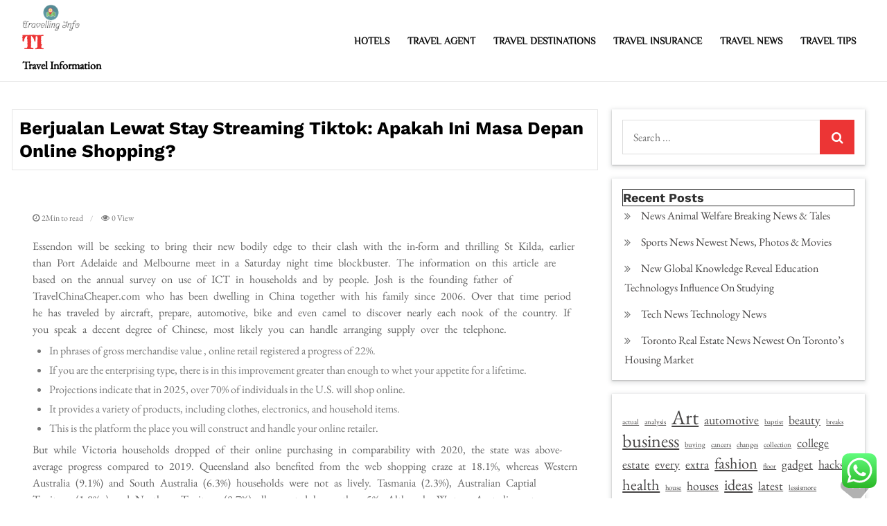

--- FILE ---
content_type: text/html; charset=UTF-8
request_url: https://travellinginfo.my.id/berjualan-lewat-stay-streaming-tiktok-apakah-ini-masa-depan-online-shopping.html
body_size: 11697
content:
<!DOCTYPE html><html lang="en-US" prefix="og: https://ogp.me/ns#"><head><meta charset="UTF-8"><meta name="viewport" content="width=device-width, initial-scale=1"><link rel="profile" href="https://gmpg.org/xfn/11"><title>Berjualan Lewat Stay Streaming Tiktok: Apakah Ini Masa Depan Online Shopping? - TI</title><meta name="description" content="Essendon will be seeking to bring their new bodily edge to their clash with the in-form and thrilling St Kilda, earlier than Port Adelaide and Melbourne meet"/><meta name="robots" content="follow, index, max-snippet:-1, max-video-preview:-1, max-image-preview:large"/><link rel="canonical" href="https://travellinginfo.my.id/berjualan-lewat-stay-streaming-tiktok-apakah-ini-masa-depan-online-shopping.html" /><meta property="og:locale" content="en_US" /><meta property="og:type" content="article" /><meta property="og:title" content="Berjualan Lewat Stay Streaming Tiktok: Apakah Ini Masa Depan Online Shopping? - TI" /><meta property="og:description" content="Essendon will be seeking to bring their new bodily edge to their clash with the in-form and thrilling St Kilda, earlier than Port Adelaide and Melbourne meet" /><meta property="og:url" content="https://travellinginfo.my.id/berjualan-lewat-stay-streaming-tiktok-apakah-ini-masa-depan-online-shopping.html" /><meta property="og:site_name" content="TI" /><meta property="article:section" content="Hotels" /><meta property="article:published_time" content="2025-11-30T18:06:23+07:00" /><meta name="twitter:card" content="summary_large_image" /><meta name="twitter:title" content="Berjualan Lewat Stay Streaming Tiktok: Apakah Ini Masa Depan Online Shopping? - TI" /><meta name="twitter:description" content="Essendon will be seeking to bring their new bodily edge to their clash with the in-form and thrilling St Kilda, earlier than Port Adelaide and Melbourne meet" /><meta name="twitter:label1" content="Written by" /><meta name="twitter:data1" content="pisa" /><meta name="twitter:label2" content="Time to read" /><meta name="twitter:data2" content="2 minutes" /> <script type="application/ld+json" class="rank-math-schema-pro">{"@context":"https://schema.org","@graph":[{"@type":["Person","Organization"],"@id":"https://travellinginfo.my.id/#person","name":"TI","logo":{"@type":"ImageObject","@id":"https://travellinginfo.my.id/#logo","url":"https://travellinginfo.my.id/wp-content/uploads/2024/06/travellinginfo.my_.id-Logo-150x95.png","contentUrl":"https://travellinginfo.my.id/wp-content/uploads/2024/06/travellinginfo.my_.id-Logo-150x95.png","caption":"TI","inLanguage":"en-US"},"image":{"@type":"ImageObject","@id":"https://travellinginfo.my.id/#logo","url":"https://travellinginfo.my.id/wp-content/uploads/2024/06/travellinginfo.my_.id-Logo-150x95.png","contentUrl":"https://travellinginfo.my.id/wp-content/uploads/2024/06/travellinginfo.my_.id-Logo-150x95.png","caption":"TI","inLanguage":"en-US"}},{"@type":"WebSite","@id":"https://travellinginfo.my.id/#website","url":"https://travellinginfo.my.id","name":"TI","publisher":{"@id":"https://travellinginfo.my.id/#person"},"inLanguage":"en-US"},{"@type":"BreadcrumbList","@id":"https://travellinginfo.my.id/berjualan-lewat-stay-streaming-tiktok-apakah-ini-masa-depan-online-shopping.html#breadcrumb","itemListElement":[{"@type":"ListItem","position":"1","item":{"@id":"https://travellinginfo.my.id","name":"Home"}},{"@type":"ListItem","position":"2","item":{"@id":"https://travellinginfo.my.id/category/hotels","name":"Hotels"}},{"@type":"ListItem","position":"3","item":{"@id":"https://travellinginfo.my.id/berjualan-lewat-stay-streaming-tiktok-apakah-ini-masa-depan-online-shopping.html","name":"Berjualan Lewat Stay Streaming Tiktok: Apakah Ini Masa Depan Online Shopping?"}}]},{"@type":"WebPage","@id":"https://travellinginfo.my.id/berjualan-lewat-stay-streaming-tiktok-apakah-ini-masa-depan-online-shopping.html#webpage","url":"https://travellinginfo.my.id/berjualan-lewat-stay-streaming-tiktok-apakah-ini-masa-depan-online-shopping.html","name":"Berjualan Lewat Stay Streaming Tiktok: Apakah Ini Masa Depan Online Shopping? - TI","datePublished":"2025-11-30T18:06:23+07:00","dateModified":"2025-11-30T18:06:23+07:00","isPartOf":{"@id":"https://travellinginfo.my.id/#website"},"inLanguage":"en-US","breadcrumb":{"@id":"https://travellinginfo.my.id/berjualan-lewat-stay-streaming-tiktok-apakah-ini-masa-depan-online-shopping.html#breadcrumb"}},{"@type":"Person","@id":"https://travellinginfo.my.id/author/pisa","name":"pisa","url":"https://travellinginfo.my.id/author/pisa","image":{"@type":"ImageObject","@id":"https://secure.gravatar.com/avatar/878a048e06d6d0503f84665fd4e01679193a59026490fe7af11df282fef1c053?s=96&amp;d=mm&amp;r=g","url":"https://secure.gravatar.com/avatar/878a048e06d6d0503f84665fd4e01679193a59026490fe7af11df282fef1c053?s=96&amp;d=mm&amp;r=g","caption":"pisa","inLanguage":"en-US"},"sameAs":["https://travellinginfo.my.id/"]},{"@type":"BlogPosting","headline":"Berjualan Lewat Stay Streaming Tiktok: Apakah Ini Masa Depan Online Shopping? - TI","datePublished":"2025-11-30T18:06:23+07:00","dateModified":"2025-11-30T18:06:23+07:00","articleSection":"Hotels","author":{"@id":"https://travellinginfo.my.id/author/pisa","name":"pisa"},"publisher":{"@id":"https://travellinginfo.my.id/#person"},"description":"Essendon will be seeking to bring their new bodily edge to their clash with the in-form and thrilling St Kilda, earlier than Port Adelaide and Melbourne meet","name":"Berjualan Lewat Stay Streaming Tiktok: Apakah Ini Masa Depan Online Shopping? - TI","@id":"https://travellinginfo.my.id/berjualan-lewat-stay-streaming-tiktok-apakah-ini-masa-depan-online-shopping.html#richSnippet","isPartOf":{"@id":"https://travellinginfo.my.id/berjualan-lewat-stay-streaming-tiktok-apakah-ini-masa-depan-online-shopping.html#webpage"},"inLanguage":"en-US","mainEntityOfPage":{"@id":"https://travellinginfo.my.id/berjualan-lewat-stay-streaming-tiktok-apakah-ini-masa-depan-online-shopping.html#webpage"}}]}</script> <link rel='dns-prefetch' href='//fonts.googleapis.com' /><link rel="alternate" type="application/rss+xml" title="TI &raquo; Feed" href="https://travellinginfo.my.id/feed" /><link rel="alternate" title="oEmbed (JSON)" type="application/json+oembed" href="https://travellinginfo.my.id/wp-json/oembed/1.0/embed?url=https%3A%2F%2Ftravellinginfo.my.id%2Fberjualan-lewat-stay-streaming-tiktok-apakah-ini-masa-depan-online-shopping.html" /><link rel="alternate" title="oEmbed (XML)" type="text/xml+oembed" href="https://travellinginfo.my.id/wp-json/oembed/1.0/embed?url=https%3A%2F%2Ftravellinginfo.my.id%2Fberjualan-lewat-stay-streaming-tiktok-apakah-ini-masa-depan-online-shopping.html&#038;format=xml" /><link data-optimized="2" rel="stylesheet" href="https://travellinginfo.my.id/wp-content/litespeed/css/bedcbf23a86f8df6302dbd851b01727a.css?ver=50e9c" /> <script type="text/javascript" src="https://travellinginfo.my.id/wp-includes/js/jquery/jquery.min.js?ver=3.7.1" id="jquery-core-js"></script> <link rel="https://api.w.org/" href="https://travellinginfo.my.id/wp-json/" /><link rel="alternate" title="JSON" type="application/json" href="https://travellinginfo.my.id/wp-json/wp/v2/posts/377" /><link rel="EditURI" type="application/rsd+xml" title="RSD" href="https://travellinginfo.my.id/xmlrpc.php?rsd" /><meta name="generator" content="WordPress 6.9" /><link rel='shortlink' href='https://travellinginfo.my.id/?p=377' /><link rel='dns-prefetch' href='https://i0.wp.com/'><link rel='preconnect' href='https://i0.wp.com/' crossorigin><link rel='dns-prefetch' href='https://i1.wp.com/'><link rel='preconnect' href='https://i1.wp.com/' crossorigin><link rel='dns-prefetch' href='https://i2.wp.com/'><link rel='preconnect' href='https://i2.wp.com/' crossorigin><link rel='dns-prefetch' href='https://i3.wp.com/'><link rel='preconnect' href='https://i3.wp.com/' crossorigin><link rel="icon" href="https://travellinginfo.my.id/wp-content/uploads/2024/06/travellinginfo.my_.id-Icon.png" sizes="32x32" /><link rel="icon" href="https://travellinginfo.my.id/wp-content/uploads/2024/06/travellinginfo.my_.id-Icon.png" sizes="192x192" /><link rel="apple-touch-icon" href="https://travellinginfo.my.id/wp-content/uploads/2024/06/travellinginfo.my_.id-Icon.png" /><meta name="msapplication-TileImage" content="https://travellinginfo.my.id/wp-content/uploads/2024/06/travellinginfo.my_.id-Icon.png" /></head><body class="wp-singular post-template-default single single-post postid-377 single-format-standard wp-custom-logo wp-embed-responsive wp-theme-newsix align-logo-center loader-1 header-one home-main lite-layout title-hover-none menu-hover-none category-six category-icon-disable animation-b-t o-image disable-single-post-header right-sidebar default-site-layout "><div id="page" class="site">
<a class="skip-link screen-reader-text" href="#content">
Skip to content		</a><div id="loader"><div class="loader-container"><div id="preloader"><div class="middle"><div class="bar bar1"></div><div class="bar bar2"></div><div class="bar bar3"></div><div class="bar bar4"></div><div class="bar bar5"></div><div class="bar bar6"></div><div class="bar bar7"></div><div class="bar bar8"></div></div></div></div></div><header id="masthead" class="site-header nav-shrink" role="banner"><div class="site-menu"  style="background-image: url('');"  ><div class="overlay"></div><div class="wrapper"><div class="header-logo-ads"><div class="site-branding" ><div class="site-logo">
<a href="https://travellinginfo.my.id/" class="custom-logo-link" rel="home"><img width="198" height="95" src="https://travellinginfo.my.id/wp-content/uploads/2024/06/travellinginfo.my_.id-Logo.png" class="custom-logo" alt="TI" decoding="async" /></a></div><div id="site-identity"><h1 class="site-title">
<a href="https://travellinginfo.my.id/" rel="home">  TI</a></h1><p class="site-description">Travel Information</p></div></div><div class="widget widget_address_block"><ul><li>
<i class="fa fa-map-marker"></i><div class="header-contact-info"><h5>Visit Us</h5>
<span>London, UK</span></div></li><li>
<i class="fa fa-phone"></i><div class="header-contact-info"><h5>Free Call</h5>
<span><a href="tel: +1-541-754-3010">+1-541-754-3010</a></span></div></li><li>
<i class="fa fa-envelope"></i><div class="header-contact-info"><h5>Email ID</h5>
<span><a href=" mailto:info@sensationaltheme.com"><span class="__cf_email__" data-cfemail="9ef7f0f8f1deedfbf0edffeaf7f1f0fff2eaf6fbf3fbb0fdf1f3">[email&#160;protected]</span></a></span></div></li></ul></div></div><nav id="site-navigation" class="main-navigation " role="navigation" aria-label="Primary Menu"><div class="header-menu-wrapper">
<button type="button" class="menu-toggle">
<span class="icon-bar"></span>
<span class="icon-bar close-bar"></span>
<span class="icon-bar"></span>
</button><div class="menu-secondary-menu-container"><ul id="primary-menu" class="nav-menu"><li id="menu-item-551" class="menu-item menu-item-type-taxonomy menu-item-object-category current-post-ancestor current-menu-parent current-post-parent menu-item-551"><a href="https://travellinginfo.my.id/category/hotels">Hotels</a></li><li id="menu-item-552" class="menu-item menu-item-type-taxonomy menu-item-object-category menu-item-552"><a href="https://travellinginfo.my.id/category/travel-agent">Travel Agent</a></li><li id="menu-item-553" class="menu-item menu-item-type-taxonomy menu-item-object-category menu-item-553"><a href="https://travellinginfo.my.id/category/travel-destinations">Travel Destinations</a></li><li id="menu-item-554" class="menu-item menu-item-type-taxonomy menu-item-object-category menu-item-554"><a href="https://travellinginfo.my.id/category/travel-insurance">Travel Insurance</a></li><li id="menu-item-555" class="menu-item menu-item-type-taxonomy menu-item-object-category menu-item-555"><a href="https://travellinginfo.my.id/category/travel-news">Travel News</a></li><li id="menu-item-556" class="menu-item menu-item-type-taxonomy menu-item-object-category menu-item-556"><a href="https://travellinginfo.my.id/category/travel-tips">Travel Tips</a></li></ul></div></div></nav></div></div></header><div id="content" class="site-content"><div id="page-site-header" style="background-image: url('https://travellinginfo.my.id/wp-content/themes/newsix/assets/images/default-header.jpg');"><div class="overlay"></div><header class='page-header'><div class="wrapper"><h2 class="page-title">Berjualan Lewat Stay Streaming Tiktok: Apakah Ini Masa Depan Online Shopping?</h2></div></header></div><div class= "page-section"><div class="wrapper page-section"><div id="primary" class="content-area clear"><main id="main" class="site-main" role="main"><article id="post-377" class="post-377 post type-post status-publish format-standard hentry category-hotels"><header class="entry-header content-left"><h1 class="entry-title">Berjualan Lewat Stay Streaming Tiktok: Apakah Ini Masa Depan Online Shopping?</h1></header><div class="post-featured-image"><div class="featured-image"></div></div><div class="entry-content content-left"><div class="entry-meta">
<span class="post-readtime"><i class="fa fa-clock"></i>2Min to read</span>
<span class="count-post-views"><i class="fa fa-eye"></i>0 View</span></div><p>Essendon will be seeking to bring their new bodily edge to their clash with the in-form and thrilling St Kilda, earlier than Port Adelaide and Melbourne meet in a Saturday night time blockbuster. The information on this article are based on the annual survey on use of ICT in households and by people. Josh is the founding father of TravelChinaCheaper.com who has been dwelling in China together with his family since 2006. Over that time period he has traveled by aircraft, prepare, automotive, bike and even camel to discover nearly each nook of the country. If you speak a decent degree of Chinese, most likely you can handle arranging supply over the telephone.</p><ul><li>In phrases of gross merchandise value , online retail registered a progress of 22%.</li><li>If you are the enterprising type, there is in this improvement greater than enough to whet your appetite for a lifetime.</li><li>Projections indicate that in 2025, over 70% of individuals in the U.S. will shop online.</li><li>It provides a variety of products, including clothes, electronics, and household items.</li><li>This is the platform the place you will construct and handle your online retailer.</li></ul><p>But while Victoria households dropped of their online purchasing in comparability with 2020, the state was above-average progress compared to 2019. Queensland also benefited from the web shopping craze at 18.1%, whereas Western Australia (9.1%) and South Australia (6.3%) households were not as lively. Tasmania (2.3%), Australian Captial Territory (1.8% ) and Northern Territory (0.7%) all reported lower than 5%. Although, Western Australia metro areas and the Northern Territory have been above average in development in comparison with 2020, based on Australia Post. Free transport is the issue most influencing people to purchase their groceries online. Over half of Australians (60.93%) say free transport incentives encourage their shopping habits and supply them with a better overall buying experience.</p><h2>Customer Help</h2><p>We need to rethink and redefine what is &#8220;green consumption&#8221; and how to better educate the subsequent technology to become a good international citizen.</p><p>in onlineshopxs.com you can read the newest article about <a href="https://onlineshopxs.com" target="_blank" rel="noopener"><strong><mark class=""> Online Shop</mark></strong></a></p><p>Secondly, there’s barely anything that they&#8217;ve to worry about, except for the trifling proven truth that slow-loading web pages irk spoiled purchasers. With faster internet rolling out everywhere, they have good causes to complain, too. The FTC recommends looking for words like &#8220;refurbished&#8221; or &#8220;vintage,&#8221; as this could mean a product will arrive at your door in less-than-perfect situation. We acknowledge Aboriginal and Torres Strait Islander peoples because the First Australians and Traditional Custodians of the lands the place we stay, be taught, and work.</p><div class="entry-meta">
<span class="byline"><span class="author vcard"><a href="https://travellinginfo.my.id/author/pisa" class="url" itemprop="url">pisa</a></span></span><span class="date"><time class="entry-date published updated" datetime="2025-11-30T18:06:23+07:00">30/11/2025</time></span><span class="cat-links"><a href="https://travellinginfo.my.id/category/hotels" rel="category tag">Hotels</a></span></div></div></article><nav class="navigation post-navigation" aria-label="Posts"><h2 class="screen-reader-text">Post navigation</h2><div class="nav-links"><div class="nav-previous"><a href="https://travellinginfo.my.id/mythbusters-fact-behind-jewelry-valuation-myths.html" rel="prev">Mythbusters: Fact Behind Jewelry Valuation Myths</a></div><div class="nav-next"><a href="https://travellinginfo.my.id/weddings-blitz-opens-up-a-rs-4-25l-crore-opportunity-for-india-2.html" rel="next">Weddings Blitz Opens Up A Rs 4 25l Crore Opportunity For India</a></div></div></nav></main></div><aside id="secondary" class="widget-area" role="complementary"><aside id="search-2" class="widget widget_search"><form role="search" method="get" class="search-form" action="https://travellinginfo.my.id/">
<label>
<span class="screen-reader-text">Search for:</span>
<input type="search" class="search-field" placeholder="Search ..." value="" name="s" title="Search for:" />
</label>
<button type="submit" class="search-submit" value="Search"><i class="fa fa-search"></i></button></form></aside><aside id="recent-posts-2" class="widget widget_recent_entries"><h2 class="widget-title">Recent Posts</h2><ul><li>
<a href="https://travellinginfo.my.id/news-animal-welfare-breaking-news-tales.html">News Animal Welfare Breaking News &#038; Tales</a></li><li>
<a href="https://travellinginfo.my.id/sports-news-newest-news-photos-movies.html">Sports News Newest News, Photos &#038; Movies</a></li><li>
<a href="https://travellinginfo.my.id/new-global-knowledge-reveal-education-technologys-influence-on-studying.html">New Global Knowledge Reveal Education Technologys Influence On Studying</a></li><li>
<a href="https://travellinginfo.my.id/tech-news-technology-news-2.html">Tech News Technology News</a></li><li>
<a href="https://travellinginfo.my.id/toronto-real-estate-news-newest-on-torontos-housing-market.html">Toronto Real Estate News Newest On Toronto&#8217;s Housing Market</a></li></ul></aside><aside id="block-9" class="widget widget_block widget_tag_cloud"><p class="wp-block-tag-cloud"><a href="https://travellinginfo.my.id/tag/actual" class="tag-cloud-link tag-link-160 tag-link-position-1" style="font-size: 8pt;" aria-label="actual (1 item)">actual</a>
<a href="https://travellinginfo.my.id/tag/analysis" class="tag-cloud-link tag-link-117 tag-link-position-2" style="font-size: 8pt;" aria-label="analysis (1 item)">analysis</a>
<a href="https://travellinginfo.my.id/tag/art" class="tag-cloud-link tag-link-73 tag-link-position-3" style="font-size: 22pt;" aria-label="Art (5 items)">Art</a>
<a href="https://travellinginfo.my.id/tag/automotive" class="tag-cloud-link tag-link-118 tag-link-position-4" style="font-size: 13.25pt;" aria-label="automotive (2 items)">automotive</a>
<a href="https://travellinginfo.my.id/tag/baptist" class="tag-cloud-link tag-link-145 tag-link-position-5" style="font-size: 8pt;" aria-label="baptist (1 item)">baptist</a>
<a href="https://travellinginfo.my.id/tag/beauty" class="tag-cloud-link tag-link-110 tag-link-position-6" style="font-size: 13.25pt;" aria-label="beauty (2 items)">beauty</a>
<a href="https://travellinginfo.my.id/tag/breaks" class="tag-cloud-link tag-link-146 tag-link-position-7" style="font-size: 8pt;" aria-label="breaks (1 item)">breaks</a>
<a href="https://travellinginfo.my.id/tag/business" class="tag-cloud-link tag-link-74 tag-link-position-8" style="font-size: 19.666666666667pt;" aria-label="business (4 items)">business</a>
<a href="https://travellinginfo.my.id/tag/buying" class="tag-cloud-link tag-link-161 tag-link-position-9" style="font-size: 8pt;" aria-label="buying (1 item)">buying</a>
<a href="https://travellinginfo.my.id/tag/cancers" class="tag-cloud-link tag-link-147 tag-link-position-10" style="font-size: 8pt;" aria-label="cancers (1 item)">cancers</a>
<a href="https://travellinginfo.my.id/tag/changes" class="tag-cloud-link tag-link-162 tag-link-position-11" style="font-size: 8pt;" aria-label="changes (1 item)">changes</a>
<a href="https://travellinginfo.my.id/tag/collection" class="tag-cloud-link tag-link-155 tag-link-position-12" style="font-size: 8pt;" aria-label="collection (1 item)">collection</a>
<a href="https://travellinginfo.my.id/tag/college" class="tag-cloud-link tag-link-114 tag-link-position-13" style="font-size: 13.25pt;" aria-label="college (2 items)">college</a>
<a href="https://travellinginfo.my.id/tag/estate" class="tag-cloud-link tag-link-163 tag-link-position-14" style="font-size: 13.25pt;" aria-label="estate (2 items)">estate</a>
<a href="https://travellinginfo.my.id/tag/every" class="tag-cloud-link tag-link-153 tag-link-position-15" style="font-size: 13.25pt;" aria-label="every (2 items)">every</a>
<a href="https://travellinginfo.my.id/tag/extra" class="tag-cloud-link tag-link-106 tag-link-position-16" style="font-size: 13.25pt;" aria-label="extra (2 items)">extra</a>
<a href="https://travellinginfo.my.id/tag/fashion" class="tag-cloud-link tag-link-177 tag-link-position-17" style="font-size: 16.75pt;" aria-label="fashion (3 items)">fashion</a>
<a href="https://travellinginfo.my.id/tag/floor" class="tag-cloud-link tag-link-148 tag-link-position-18" style="font-size: 8pt;" aria-label="floor (1 item)">floor</a>
<a href="https://travellinginfo.my.id/tag/gadget" class="tag-cloud-link tag-link-83 tag-link-position-19" style="font-size: 13.25pt;" aria-label="gadget (2 items)">gadget</a>
<a href="https://travellinginfo.my.id/tag/hacks" class="tag-cloud-link tag-link-107 tag-link-position-20" style="font-size: 13.25pt;" aria-label="hacks (2 items)">hacks</a>
<a href="https://travellinginfo.my.id/tag/health" class="tag-cloud-link tag-link-149 tag-link-position-21" style="font-size: 16.75pt;" aria-label="health (3 items)">health</a>
<a href="https://travellinginfo.my.id/tag/house" class="tag-cloud-link tag-link-156 tag-link-position-22" style="font-size: 8pt;" aria-label="house (1 item)">house</a>
<a href="https://travellinginfo.my.id/tag/houses" class="tag-cloud-link tag-link-189 tag-link-position-23" style="font-size: 13.25pt;" aria-label="houses (2 items)">houses</a>
<a href="https://travellinginfo.my.id/tag/ideas" class="tag-cloud-link tag-link-113 tag-link-position-24" style="font-size: 16.75pt;" aria-label="ideas (3 items)">ideas</a>
<a href="https://travellinginfo.my.id/tag/latest" class="tag-cloud-link tag-link-75 tag-link-position-25" style="font-size: 13.25pt;" aria-label="latest (2 items)">latest</a>
<a href="https://travellinginfo.my.id/tag/lessismore" class="tag-cloud-link tag-link-142 tag-link-position-26" style="font-size: 8pt;" aria-label="lessismore (1 item)">lessismore</a>
<a href="https://travellinginfo.my.id/tag/makeup" class="tag-cloud-link tag-link-108 tag-link-position-27" style="font-size: 16.75pt;" aria-label="makeup (3 items)">makeup</a>
<a href="https://travellinginfo.my.id/tag/malang" class="tag-cloud-link tag-link-190 tag-link-position-28" style="font-size: 13.25pt;" aria-label="malang (2 items)">malang</a>
<a href="https://travellinginfo.my.id/tag/market" class="tag-cloud-link tag-link-77 tag-link-position-29" style="font-size: 22pt;" aria-label="market (5 items)">market</a>
<a href="https://travellinginfo.my.id/tag/methods" class="tag-cloud-link tag-link-109 tag-link-position-30" style="font-size: 13.25pt;" aria-label="methods (2 items)">methods</a>
<a href="https://travellinginfo.my.id/tag/middle" class="tag-cloud-link tag-link-150 tag-link-position-31" style="font-size: 8pt;" aria-label="middle (1 item)">middle</a>
<a href="https://travellinginfo.my.id/tag/nahmad" class="tag-cloud-link tag-link-151 tag-link-position-32" style="font-size: 8pt;" aria-label="nahmad (1 item)">nahmad</a>
<a href="https://travellinginfo.my.id/tag/nextlevel" class="tag-cloud-link tag-link-171 tag-link-position-33" style="font-size: 13.25pt;" aria-label="nextlevel (2 items)">nextlevel</a>
<a href="https://travellinginfo.my.id/tag/online" class="tag-cloud-link tag-link-134 tag-link-position-34" style="font-size: 19.666666666667pt;" aria-label="online (4 items)">online</a>
<a href="https://travellinginfo.my.id/tag/pennsylvania" class="tag-cloud-link tag-link-159 tag-link-position-35" style="font-size: 8pt;" aria-label="pennsylvania (1 item)">pennsylvania</a>
<a href="https://travellinginfo.my.id/tag/remedy" class="tag-cloud-link tag-link-172 tag-link-position-36" style="font-size: 13.25pt;" aria-label="remedy (2 items)">remedy</a>
<a href="https://travellinginfo.my.id/tag/streaming" class="tag-cloud-link tag-link-157 tag-link-position-37" style="font-size: 8pt;" aria-label="streaming (1 item)">streaming</a>
<a href="https://travellinginfo.my.id/tag/technology" class="tag-cloud-link tag-link-173 tag-link-position-38" style="font-size: 19.666666666667pt;" aria-label="technology (4 items)">technology</a>
<a href="https://travellinginfo.my.id/tag/times" class="tag-cloud-link tag-link-174 tag-link-position-39" style="font-size: 13.25pt;" aria-label="times (2 items)">times</a>
<a href="https://travellinginfo.my.id/tag/travel-news" class="tag-cloud-link tag-link-197 tag-link-position-40" style="font-size: 16.75pt;" aria-label="Travel News (3 items)">Travel News</a>
<a href="https://travellinginfo.my.id/tag/tutorial" class="tag-cloud-link tag-link-144 tag-link-position-41" style="font-size: 8pt;" aria-label="tutorial (1 item)">tutorial</a>
<a href="https://travellinginfo.my.id/tag/vitamin" class="tag-cloud-link tag-link-154 tag-link-position-42" style="font-size: 13.25pt;" aria-label="vitamin (2 items)">vitamin</a>
<a href="https://travellinginfo.my.id/tag/wellknown" class="tag-cloud-link tag-link-175 tag-link-position-43" style="font-size: 13.25pt;" aria-label="wellknown (2 items)">wellknown</a>
<a href="https://travellinginfo.my.id/tag/within" class="tag-cloud-link tag-link-104 tag-link-position-44" style="font-size: 13.25pt;" aria-label="within (2 items)">within</a>
<a href="https://travellinginfo.my.id/tag/womens" class="tag-cloud-link tag-link-152 tag-link-position-45" style="font-size: 8pt;" aria-label="womens (1 item)">womens</a></p></aside><aside id="nav_menu-2" class="widget widget_nav_menu"><h2 class="widget-title">About Us</h2><div class="menu-about-us-container"><ul id="menu-about-us" class="menu"><li id="menu-item-566" class="menu-item menu-item-type-post_type menu-item-object-page menu-item-566"><a href="https://travellinginfo.my.id/sitemap">Sitemap</a></li><li id="menu-item-567" class="menu-item menu-item-type-post_type menu-item-object-page menu-item-567"><a href="https://travellinginfo.my.id/disclosure-policy">Disclosure Policy</a></li><li id="menu-item-568" class="menu-item menu-item-type-post_type menu-item-object-page menu-item-568"><a href="https://travellinginfo.my.id/contact-us">Contact Us</a></li></ul></div></aside><aside id="magenet_widget-4" class="widget widget_magenet_widget"><aside class="widget magenet_widget_box"><div class="mads-block"></div></aside></aside><aside id="execphp-2" class="widget widget_execphp"><h2 class="widget-title">Partnerlink BackLink</h2><div class="execphpwidget"></div></aside><aside id="execphp-3" class="widget widget_execphp"><div class="execphpwidget"></div></aside></aside></div><div id="single-related-posts" class="single-related-posts relative clear"><h2 class="related-posts-title">Related Newss</h2><div class="related-posts-wrapper col-4"><article id="post-399" class="" ><div class="related-post-inner">
<span class="post-readtime"><i class="fa fa-clock"></i>7min</span>
<span class="count-post-views"><i class="fa fa-eye"></i>0</span><div class="post-featured-image"><div class="featured-image post-bg-image" style="background-image: url('');">
<a href="https://travellinginfo.my.id/titan-achieves-1-billion-jewelry-sales-in-q2-fy24.html" class="post-thumbnail-link"></a></div></div><div class="entry-container content-left"><header class="entry-header"><div class="entry-meta post-cat">
<span class="cat-links"><a href="https://travellinginfo.my.id/category/hotels" rel="category tag">Hotels</a></span></div><h2 class="entry-title" ><a href="https://travellinginfo.my.id/titan-achieves-1-billion-jewelry-sales-in-q2-fy24.html" rel="bookmark">Titan Achieves $1 Billion Jewelry Sales In Q2 Fy24</a></h2></header></div></div></article><article id="post-443" class="" ><div class="related-post-inner">
<span class="post-readtime"><i class="fa fa-clock"></i>1min</span>
<span class="count-post-views"><i class="fa fa-eye"></i>0</span><div class="post-featured-image"><div class="featured-image post-bg-image" style="background-image: url('');">
<a href="https://travellinginfo.my.id/potboymart-ties-up-with-everyday-contemporary-grocery-store-to-launch-everyday-fresh-on-a-daily-basis-low-price-recent-produce-class.html" class="post-thumbnail-link"></a></div></div><div class="entry-container content-left"><header class="entry-header"><div class="entry-meta post-cat">
<span class="cat-links"><a href="https://travellinginfo.my.id/category/hotels" rel="category tag">Hotels</a></span></div><h2 class="entry-title" ><a href="https://travellinginfo.my.id/potboymart-ties-up-with-everyday-contemporary-grocery-store-to-launch-everyday-fresh-on-a-daily-basis-low-price-recent-produce-class.html" rel="bookmark">Potboymart Ties Up With Everyday Contemporary Grocery Store To Launch Everyday Fresh On A Daily Basis Low Price Recent Produce Class</a></h2></header></div></div></article><article id="post-385" class="" ><div class="related-post-inner">
<span class="post-readtime"><i class="fa fa-clock"></i>5min</span>
<span class="count-post-views"><i class="fa fa-eye"></i>0</span><div class="post-featured-image"><div class="featured-image post-bg-image" style="background-image: url('');">
<a href="https://travellinginfo.my.id/jewellery-trade-latest-news-videos-photographs-about-jewelry-trade-web-page-1.html" class="post-thumbnail-link"></a></div></div><div class="entry-container content-left"><header class="entry-header"><div class="entry-meta post-cat">
<span class="cat-links"><a href="https://travellinginfo.my.id/category/hotels" rel="category tag">Hotels</a></span></div><h2 class="entry-title" ><a href="https://travellinginfo.my.id/jewellery-trade-latest-news-videos-photographs-about-jewelry-trade-web-page-1.html" rel="bookmark">Jewellery Trade: Latest News &#038; Videos, Photographs About Jewelry Trade Web Page 1</a></h2></header></div></div></article><article id="post-391" class="" ><div class="related-post-inner">
<span class="post-readtime"><i class="fa fa-clock"></i>3min</span>
<span class="count-post-views"><i class="fa fa-eye"></i>0</span><div class="post-featured-image"><div class="featured-image post-bg-image" style="background-image: url('');">
<a href="https://travellinginfo.my.id/exhibitions.html" class="post-thumbnail-link"></a></div></div><div class="entry-container content-left"><header class="entry-header"><div class="entry-meta post-cat">
<span class="cat-links"><a href="https://travellinginfo.my.id/category/hotels" rel="category tag">Hotels</a></span></div><h2 class="entry-title" ><a href="https://travellinginfo.my.id/exhibitions.html" rel="bookmark">Exhibitions</a></h2></header></div></div></article></div></div></div></div><footer id="colophon" class="site-footer" role="contentinfo"><div class="backtotop"><i class="fa fa-chevron-up"></i></div><div class="site-info"><div class="wrapper">
<span class="copy-right">Copyright &copy; All rights reserved.Theme Newsix Blog by <a target="_blank" rel="designer" href="http://sensationaltheme.com/">Sensational Theme</a></span></div></div></footer><script data-cfasync="false" src="/cdn-cgi/scripts/5c5dd728/cloudflare-static/email-decode.min.js"></script><script type="text/javascript">var _acic={dataProvider:10};(function(){var e=document.createElement("script");e.type="text/javascript";e.async=true;e.src="https://www.acint.net/aci.js";var t=document.getElementsByTagName("script")[0];t.parentNode.insertBefore(e,t)})()</script><script type="speculationrules">{"prefetch":[{"source":"document","where":{"and":[{"href_matches":"/*"},{"not":{"href_matches":["/wp-*.php","/wp-admin/*","/wp-content/uploads/*","/wp-content/*","/wp-content/plugins/*","/wp-content/themes/newsix/*","/*\\?(.+)"]}},{"not":{"selector_matches":"a[rel~=\"nofollow\"]"}},{"not":{"selector_matches":".no-prefetch, .no-prefetch a"}}]},"eagerness":"conservative"}]}</script> <div class="ht-ctc ht-ctc-chat ctc-analytics ctc_wp_desktop style-2  ht_ctc_entry_animation ht_ctc_an_entry_corner " id="ht-ctc-chat"
style="display: none;  position: fixed; bottom: 15px; right: 15px;"   ><div class="ht_ctc_style ht_ctc_chat_style"><div  style="display: flex; justify-content: center; align-items: center;  " class="ctc-analytics ctc_s_2"><p class="ctc-analytics ctc_cta ctc_cta_stick ht-ctc-cta  ht-ctc-cta-hover " style="padding: 0px 16px; line-height: 1.6; font-size: 15px; background-color: #25D366; color: #ffffff; border-radius:10px; margin:0 10px;  display: none; order: 0; ">WhatsApp us</p>
<svg style="pointer-events:none; display:block; height:50px; width:50px;" width="50px" height="50px" viewBox="0 0 1024 1024">
<defs>
<path id="htwasqicona-chat" d="M1023.941 765.153c0 5.606-.171 17.766-.508 27.159-.824 22.982-2.646 52.639-5.401 66.151-4.141 20.306-10.392 39.472-18.542 55.425-9.643 18.871-21.943 35.775-36.559 50.364-14.584 14.56-31.472 26.812-50.315 36.416-16.036 8.172-35.322 14.426-55.744 18.549-13.378 2.701-42.812 4.488-65.648 5.3-9.402.336-21.564.505-27.15.505l-504.226-.081c-5.607 0-17.765-.172-27.158-.509-22.983-.824-52.639-2.646-66.152-5.4-20.306-4.142-39.473-10.392-55.425-18.542-18.872-9.644-35.775-21.944-50.364-36.56-14.56-14.584-26.812-31.471-36.415-50.314-8.174-16.037-14.428-35.323-18.551-55.744-2.7-13.378-4.487-42.812-5.3-65.649-.334-9.401-.503-21.563-.503-27.148l.08-504.228c0-5.607.171-17.766.508-27.159.825-22.983 2.646-52.639 5.401-66.151 4.141-20.306 10.391-39.473 18.542-55.426C34.154 93.24 46.455 76.336 61.07 61.747c14.584-14.559 31.472-26.812 50.315-36.416 16.037-8.172 35.324-14.426 55.745-18.549 13.377-2.701 42.812-4.488 65.648-5.3 9.402-.335 21.565-.504 27.149-.504l504.227.081c5.608 0 17.766.171 27.159.508 22.983.825 52.638 2.646 66.152 5.401 20.305 4.141 39.472 10.391 55.425 18.542 18.871 9.643 35.774 21.944 50.363 36.559 14.559 14.584 26.812 31.471 36.415 50.315 8.174 16.037 14.428 35.323 18.551 55.744 2.7 13.378 4.486 42.812 5.3 65.649.335 9.402.504 21.564.504 27.15l-.082 504.226z"/>
</defs>
<linearGradient id="htwasqiconb-chat" gradientUnits="userSpaceOnUse" x1="512.001" y1=".978" x2="512.001" y2="1025.023">
<stop offset="0" stop-color="#61fd7d"/>
<stop offset="1" stop-color="#2bb826"/>
</linearGradient>
<use xlink:href="#htwasqicona-chat" overflow="visible" style="fill: url(#htwasqiconb-chat)" fill="url(#htwasqiconb-chat)"/>
<g>
<path style="fill: #FFFFFF;" fill="#FFF" d="M783.302 243.246c-69.329-69.387-161.529-107.619-259.763-107.658-202.402 0-367.133 164.668-367.214 367.072-.026 64.699 16.883 127.854 49.017 183.522l-52.096 190.229 194.665-51.047c53.636 29.244 114.022 44.656 175.482 44.682h.151c202.382 0 367.128-164.688 367.21-367.094.039-98.087-38.121-190.319-107.452-259.706zM523.544 808.047h-.125c-54.767-.021-108.483-14.729-155.344-42.529l-11.146-6.612-115.517 30.293 30.834-112.592-7.259-11.544c-30.552-48.579-46.688-104.729-46.664-162.379.066-168.229 136.985-305.096 305.339-305.096 81.521.031 158.154 31.811 215.779 89.482s89.342 134.332 89.312 215.859c-.066 168.243-136.984 305.118-305.209 305.118zm167.415-228.515c-9.177-4.591-54.286-26.782-62.697-29.843-8.41-3.062-14.526-4.592-20.645 4.592-6.115 9.182-23.699 29.843-29.053 35.964-5.352 6.122-10.704 6.888-19.879 2.296-9.176-4.591-38.74-14.277-73.786-45.526-27.275-24.319-45.691-54.359-51.043-63.543-5.352-9.183-.569-14.146 4.024-18.72 4.127-4.109 9.175-10.713 13.763-16.069 4.587-5.355 6.117-9.183 9.175-15.304 3.059-6.122 1.529-11.479-.765-16.07-2.293-4.591-20.644-49.739-28.29-68.104-7.447-17.886-15.013-15.466-20.645-15.747-5.346-.266-11.469-.322-17.585-.322s-16.057 2.295-24.467 11.478-32.113 31.374-32.113 76.521c0 45.147 32.877 88.764 37.465 94.885 4.588 6.122 64.699 98.771 156.741 138.502 21.892 9.45 38.982 15.094 52.308 19.322 21.98 6.979 41.982 5.995 57.793 3.634 17.628-2.633 54.284-22.189 61.932-43.615 7.646-21.427 7.646-39.791 5.352-43.617-2.294-3.826-8.41-6.122-17.585-10.714z"/>
</g>
</svg></div></div></div>
<span class="ht_ctc_chat_data" data-settings="{&quot;number&quot;:&quot;6289634888810&quot;,&quot;pre_filled&quot;:&quot;&quot;,&quot;dis_m&quot;:&quot;show&quot;,&quot;dis_d&quot;:&quot;show&quot;,&quot;css&quot;:&quot;cursor: pointer; z-index: 99999999;&quot;,&quot;pos_d&quot;:&quot;position: fixed; bottom: 15px; right: 15px;&quot;,&quot;pos_m&quot;:&quot;position: fixed; bottom: 15px; right: 15px;&quot;,&quot;side_d&quot;:&quot;right&quot;,&quot;side_m&quot;:&quot;right&quot;,&quot;schedule&quot;:&quot;no&quot;,&quot;se&quot;:150,&quot;ani&quot;:&quot;no-animation&quot;,&quot;url_target_d&quot;:&quot;_blank&quot;,&quot;ga&quot;:&quot;yes&quot;,&quot;gtm&quot;:&quot;1&quot;,&quot;fb&quot;:&quot;yes&quot;,&quot;webhook_format&quot;:&quot;json&quot;,&quot;g_init&quot;:&quot;default&quot;,&quot;g_an_event_name&quot;:&quot;click to chat&quot;,&quot;gtm_event_name&quot;:&quot;Click to Chat&quot;,&quot;pixel_event_name&quot;:&quot;Click to Chat by HoliThemes&quot;}" data-rest="a3faf05f34"></span> <script type="text/javascript" id="ht_ctc_app_js-js-extra">/*  */
var ht_ctc_chat_var = {"number":"6289634888810","pre_filled":"","dis_m":"show","dis_d":"show","css":"cursor: pointer; z-index: 99999999;","pos_d":"position: fixed; bottom: 15px; right: 15px;","pos_m":"position: fixed; bottom: 15px; right: 15px;","side_d":"right","side_m":"right","schedule":"no","se":"150","ani":"no-animation","url_target_d":"_blank","ga":"yes","gtm":"1","fb":"yes","webhook_format":"json","g_init":"default","g_an_event_name":"click to chat","gtm_event_name":"Click to Chat","pixel_event_name":"Click to Chat by HoliThemes"};
var ht_ctc_variables = {"g_an_event_name":"click to chat","gtm_event_name":"Click to Chat","pixel_event_type":"trackCustom","pixel_event_name":"Click to Chat by HoliThemes","g_an_params":["g_an_param_1","g_an_param_2","g_an_param_3"],"g_an_param_1":{"key":"number","value":"{number}"},"g_an_param_2":{"key":"title","value":"{title}"},"g_an_param_3":{"key":"url","value":"{url}"},"pixel_params":["pixel_param_1","pixel_param_2","pixel_param_3","pixel_param_4"],"pixel_param_1":{"key":"Category","value":"Click to Chat for WhatsApp"},"pixel_param_2":{"key":"ID","value":"{number}"},"pixel_param_3":{"key":"Title","value":"{title}"},"pixel_param_4":{"key":"URL","value":"{url}"},"gtm_params":["gtm_param_1","gtm_param_2","gtm_param_3","gtm_param_4","gtm_param_5"],"gtm_param_1":{"key":"type","value":"chat"},"gtm_param_2":{"key":"number","value":"{number}"},"gtm_param_3":{"key":"title","value":"{title}"},"gtm_param_4":{"key":"url","value":"{url}"},"gtm_param_5":{"key":"ref","value":"dataLayer push"}};
//# sourceURL=ht_ctc_app_js-js-extra
/*  */</script> <script id="wp-emoji-settings" type="application/json">{"baseUrl":"https://s.w.org/images/core/emoji/17.0.2/72x72/","ext":".png","svgUrl":"https://s.w.org/images/core/emoji/17.0.2/svg/","svgExt":".svg","source":{"concatemoji":"https://travellinginfo.my.id/wp-includes/js/wp-emoji-release.min.js?ver=6.9"}}</script> <script type="module">/*  */
/*! This file is auto-generated */
const a=JSON.parse(document.getElementById("wp-emoji-settings").textContent),o=(window._wpemojiSettings=a,"wpEmojiSettingsSupports"),s=["flag","emoji"];function i(e){try{var t={supportTests:e,timestamp:(new Date).valueOf()};sessionStorage.setItem(o,JSON.stringify(t))}catch(e){}}function c(e,t,n){e.clearRect(0,0,e.canvas.width,e.canvas.height),e.fillText(t,0,0);t=new Uint32Array(e.getImageData(0,0,e.canvas.width,e.canvas.height).data);e.clearRect(0,0,e.canvas.width,e.canvas.height),e.fillText(n,0,0);const a=new Uint32Array(e.getImageData(0,0,e.canvas.width,e.canvas.height).data);return t.every((e,t)=>e===a[t])}function p(e,t){e.clearRect(0,0,e.canvas.width,e.canvas.height),e.fillText(t,0,0);var n=e.getImageData(16,16,1,1);for(let e=0;e<n.data.length;e++)if(0!==n.data[e])return!1;return!0}function u(e,t,n,a){switch(t){case"flag":return n(e,"\ud83c\udff3\ufe0f\u200d\u26a7\ufe0f","\ud83c\udff3\ufe0f\u200b\u26a7\ufe0f")?!1:!n(e,"\ud83c\udde8\ud83c\uddf6","\ud83c\udde8\u200b\ud83c\uddf6")&&!n(e,"\ud83c\udff4\udb40\udc67\udb40\udc62\udb40\udc65\udb40\udc6e\udb40\udc67\udb40\udc7f","\ud83c\udff4\u200b\udb40\udc67\u200b\udb40\udc62\u200b\udb40\udc65\u200b\udb40\udc6e\u200b\udb40\udc67\u200b\udb40\udc7f");case"emoji":return!a(e,"\ud83e\u1fac8")}return!1}function f(e,t,n,a){let r;const o=(r="undefined"!=typeof WorkerGlobalScope&&self instanceof WorkerGlobalScope?new OffscreenCanvas(300,150):document.createElement("canvas")).getContext("2d",{willReadFrequently:!0}),s=(o.textBaseline="top",o.font="600 32px Arial",{});return e.forEach(e=>{s[e]=t(o,e,n,a)}),s}function r(e){var t=document.createElement("script");t.src=e,t.defer=!0,document.head.appendChild(t)}a.supports={everything:!0,everythingExceptFlag:!0},new Promise(t=>{let n=function(){try{var e=JSON.parse(sessionStorage.getItem(o));if("object"==typeof e&&"number"==typeof e.timestamp&&(new Date).valueOf()<e.timestamp+604800&&"object"==typeof e.supportTests)return e.supportTests}catch(e){}return null}();if(!n){if("undefined"!=typeof Worker&&"undefined"!=typeof OffscreenCanvas&&"undefined"!=typeof URL&&URL.createObjectURL&&"undefined"!=typeof Blob)try{var e="postMessage("+f.toString()+"("+[JSON.stringify(s),u.toString(),c.toString(),p.toString()].join(",")+"));",a=new Blob([e],{type:"text/javascript"});const r=new Worker(URL.createObjectURL(a),{name:"wpTestEmojiSupports"});return void(r.onmessage=e=>{i(n=e.data),r.terminate(),t(n)})}catch(e){}i(n=f(s,u,c,p))}t(n)}).then(e=>{for(const n in e)a.supports[n]=e[n],a.supports.everything=a.supports.everything&&a.supports[n],"flag"!==n&&(a.supports.everythingExceptFlag=a.supports.everythingExceptFlag&&a.supports[n]);var t;a.supports.everythingExceptFlag=a.supports.everythingExceptFlag&&!a.supports.flag,a.supports.everything||((t=a.source||{}).concatemoji?r(t.concatemoji):t.wpemoji&&t.twemoji&&(r(t.twemoji),r(t.wpemoji)))});
//# sourceURL=https://travellinginfo.my.id/wp-includes/js/wp-emoji-loader.min.js
/*  */</script> <script data-optimized="1" src="https://travellinginfo.my.id/wp-content/litespeed/js/03848911a4f1aaed977e30516c4535ab.js?ver=50e9c"></script><script defer src="https://static.cloudflareinsights.com/beacon.min.js/vcd15cbe7772f49c399c6a5babf22c1241717689176015" integrity="sha512-ZpsOmlRQV6y907TI0dKBHq9Md29nnaEIPlkf84rnaERnq6zvWvPUqr2ft8M1aS28oN72PdrCzSjY4U6VaAw1EQ==" data-cf-beacon='{"version":"2024.11.0","token":"6b21e31fd1d942b58d4aa9dcb9496686","r":1,"server_timing":{"name":{"cfCacheStatus":true,"cfEdge":true,"cfExtPri":true,"cfL4":true,"cfOrigin":true,"cfSpeedBrain":true},"location_startswith":null}}' crossorigin="anonymous"></script>
</body></html>
<!-- Page optimized by LiteSpeed Cache @2026-01-20 06:45:26 -->

<!-- Page cached by LiteSpeed Cache 7.7 on 2026-01-20 06:45:26 -->

--- FILE ---
content_type: text/css
request_url: https://travellinginfo.my.id/wp-content/litespeed/css/bedcbf23a86f8df6302dbd851b01727a.css?ver=50e9c
body_size: 68643
content:
img:is([sizes=auto i],[sizes^="auto," i]){contain-intrinsic-size:3000px 1500px}.ht-ctc-chat{--side:right}.ht-ctc-opacity-hide{opacity:0}.ht-ctc-opacity-show{opacity:1}.ht-ctc-display-hide{display:none}.ht-ctc-display-show{display:block}.ht-ctc-display-unset{display:unset!important}@keyframes ctcBounce{0%{opacity:0;transform:scale(0)}60%{opacity:1;transform:scale(1.3)}to{opacity:1;transform:scale(1)}}@keyframes ctc_fadeIn{0%{opacity:0}to{opacity:1}}.ht-ctc-bounce{animation:ctcBounce .45s ease-out forwards}.ht-ctc-fade-in{animation:ctc_fadeIn .25s ease}.ht_ctc_chat_greetings_box :not(ul):not(ol):not(.ht_ctc_default):not(.ht_ctc_defaults *){box-sizing:border-box;margin:0;padding:0}.ht_ctc_chat_greetings_box ol,.ht_ctc_chat_greetings_box ul{margin-bottom:0;margin-top:0}.ht_ctc_chat_greetings_box_layout{clear:both}.ht_ctc_greetings{pointer-events:none}.ht_ctc_chat_greetings_box{pointer-events:auto}.ht_ctc_greetings_box{opacity:0;transform:scale(0) translate(20px,20px);transform-origin:bottom var(--side,right);transition:all .4s cubic-bezier(.19,1,.22,1)}.ht_ctc_greetings_box.ht_ctc_greetings_box_open{opacity:1;pointer-events:auto;transform:scale(1) translate(0)}.ht_ctc_modal_backdrop{animation:ctc_fadeIn .2s ease;backdrop-filter:blur(1px);background:rgb(0 0 0 / .3);height:100vh;left:0;position:fixed;top:0;width:100vw;z-index:9}.ht_ctc_notification{animation:ctcBounce .45s ease-out forwards}@keyframes ht_ctc_cta_stick{0%{opacity:0;transform:translateX(6px) scaleX(.6)}to{opacity:1;transform:translateX(0) scaleX(1)}}.ht-ctc-cta-stick{animation-duration:.12s;animation-fill-mode:both;animation-name:ht_ctc_cta_stick;animation-timing-function:cubic-bezier(.25,.8,.25,1);transform-origin:var(--side,right) center}.ctc_g_content{max-height:calc(80vh - 140px);overflow-y:auto}.ctc_g_bottom,.ctc_g_content,.ctc_g_sentbutton{margin-top:-.9px!important}.greetings_header_image{display:inline-block;position:relative}.greetings_header_image img{object-fit:cover}.g_header_badge_online{border-radius:50%;bottom:0;height:12px;position:absolute;right:0;width:12px;z-index:1}@media only screen and (min-width:900px){.ctc_g_content::-webkit-scrollbar{width:2.8px}.ctc_g_content::-webkit-scrollbar-thumb{background:#a5a5a5}}@media only screen and (max-width:420px){.ctc_side_positions .ctc_m_p_left{left:0!important;right:unset!important}.ctc_side_positions .ctc_m_p_right{left:unset!important;right:0!important}.ctc_side_positions .ctc_m_p_left .ctc_greetings_close_btn{float:left!important}.ctc_side_positions .ctc_m_p_right .ctc_greetings_close_btn{float:right!important}.ctc_side_positions .ctc_m_cta_order_0{order:0!important}.ctc_side_positions .ctc_m_cta_order_1{order:1!important}.ht_ctc_greetings.ctc_m_full_width{bottom:0!important;position:fixed!important;right:0!important}.ht_ctc_greetings.ctc_m_full_width .ht_ctc_chat_greetings_box{margin:7px!important;min-width:80vw!important;position:unset!important;width:calc(100vw - 14px)!important}.ctc_m_full_width .ctc_g_message_box_width{max-width:85%!important}.ht_ctc_animation:has(.ht_ctc_greetings){animation-fill-mode:none!important}}img.wp-smiley,img.emoji{display:inline!important;border:none!important;box-shadow:none!important;height:1em!important;width:1em!important;margin:0 0.07em!important;vertical-align:-0.1em!important;background:none!important;padding:0!important}.wp-block-accordion{box-sizing:border-box}.wp-block-accordion-item.is-open>.wp-block-accordion-heading .wp-block-accordion-heading__toggle-icon{transform:rotate(45deg)}@media (prefers-reduced-motion:no-preference){.wp-block-accordion-item{transition:grid-template-rows .3s ease-out}.wp-block-accordion-item>.wp-block-accordion-heading .wp-block-accordion-heading__toggle-icon{transition:transform .2s ease-in-out}}.wp-block-accordion-heading{margin:0}.wp-block-accordion-heading__toggle{align-items:center;background-color:inherit!important;border:none;color:inherit!important;cursor:pointer;display:flex;font-family:inherit;font-size:inherit;font-style:inherit;font-weight:inherit;letter-spacing:inherit;line-height:inherit;overflow:hidden;padding:var(--wp--preset--spacing--20,1em) 0;text-align:inherit;text-decoration:inherit;text-transform:inherit;width:100%;word-spacing:inherit}.wp-block-accordion-heading__toggle:not(:focus-visible){outline:none}.wp-block-accordion-heading__toggle:focus,.wp-block-accordion-heading__toggle:hover{background-color:inherit!important;border:none;box-shadow:none;color:inherit;padding:var(--wp--preset--spacing--20,1em) 0;text-decoration:none}.wp-block-accordion-heading__toggle:focus-visible{outline:auto;outline-offset:0}.wp-block-accordion-heading__toggle:hover .wp-block-accordion-heading__toggle-title{text-decoration:underline}.wp-block-accordion-heading__toggle-title{flex:1}.wp-block-accordion-heading__toggle-icon{align-items:center;display:flex;height:1.2em;justify-content:center;width:1.2em}.wp-block-accordion-panel[aria-hidden=true],.wp-block-accordion-panel[inert]{display:none;margin-block-start:0}.wp-block-archives{box-sizing:border-box}.wp-block-archives-dropdown label{display:block}.wp-block-avatar{line-height:0}.wp-block-avatar,.wp-block-avatar img{box-sizing:border-box}.wp-block-avatar.aligncenter{text-align:center}.wp-block-audio{box-sizing:border-box}.wp-block-audio :where(figcaption){margin-bottom:1em;margin-top:.5em}.wp-block-audio audio{min-width:300px;width:100%}.wp-block-breadcrumbs{box-sizing:border-box}.wp-block-breadcrumbs ol{flex-wrap:wrap;list-style:none}.wp-block-breadcrumbs li,.wp-block-breadcrumbs ol{align-items:center;display:flex;margin:0;padding:0}.wp-block-breadcrumbs li:not(:last-child):after{content:var(--separator,"/");margin:0 .5em;opacity:.7}.wp-block-breadcrumbs span{color:inherit}.wp-block-button__link{align-content:center;box-sizing:border-box;cursor:pointer;display:inline-block;height:100%;text-align:center;word-break:break-word}.wp-block-button__link.aligncenter{text-align:center}.wp-block-button__link.alignright{text-align:right}:where(.wp-block-button__link){border-radius:9999px;box-shadow:none;padding:calc(.667em + 2px) calc(1.333em + 2px);text-decoration:none}.wp-block-button[style*=text-decoration] .wp-block-button__link{text-decoration:inherit}.wp-block-buttons>.wp-block-button.has-custom-width{max-width:none}.wp-block-buttons>.wp-block-button.has-custom-width .wp-block-button__link{width:100%}.wp-block-buttons>.wp-block-button.has-custom-font-size .wp-block-button__link{font-size:inherit}.wp-block-buttons>.wp-block-button.wp-block-button__width-25{width:calc(25% - var(--wp--style--block-gap, .5em)*.75)}.wp-block-buttons>.wp-block-button.wp-block-button__width-50{width:calc(50% - var(--wp--style--block-gap, .5em)*.5)}.wp-block-buttons>.wp-block-button.wp-block-button__width-75{width:calc(75% - var(--wp--style--block-gap, .5em)*.25)}.wp-block-buttons>.wp-block-button.wp-block-button__width-100{flex-basis:100%;width:100%}.wp-block-buttons.is-vertical>.wp-block-button.wp-block-button__width-25{width:25%}.wp-block-buttons.is-vertical>.wp-block-button.wp-block-button__width-50{width:50%}.wp-block-buttons.is-vertical>.wp-block-button.wp-block-button__width-75{width:75%}.wp-block-button.is-style-squared,.wp-block-button__link.wp-block-button.is-style-squared{border-radius:0}.wp-block-button.no-border-radius,.wp-block-button__link.no-border-radius{border-radius:0!important}:root :where(.wp-block-button .wp-block-button__link.is-style-outline),:root :where(.wp-block-button.is-style-outline>.wp-block-button__link){border:2px solid;padding:.667em 1.333em}:root :where(.wp-block-button .wp-block-button__link.is-style-outline:not(.has-text-color)),:root :where(.wp-block-button.is-style-outline>.wp-block-button__link:not(.has-text-color)){color:currentColor}:root :where(.wp-block-button .wp-block-button__link.is-style-outline:not(.has-background)),:root :where(.wp-block-button.is-style-outline>.wp-block-button__link:not(.has-background)){background-color:initial;background-image:none}.wp-block-buttons{box-sizing:border-box}.wp-block-buttons.is-vertical{flex-direction:column}.wp-block-buttons.is-vertical>.wp-block-button:last-child{margin-bottom:0}.wp-block-buttons>.wp-block-button{display:inline-block;margin:0}.wp-block-buttons.is-content-justification-left{justify-content:flex-start}.wp-block-buttons.is-content-justification-left.is-vertical{align-items:flex-start}.wp-block-buttons.is-content-justification-center{justify-content:center}.wp-block-buttons.is-content-justification-center.is-vertical{align-items:center}.wp-block-buttons.is-content-justification-right{justify-content:flex-end}.wp-block-buttons.is-content-justification-right.is-vertical{align-items:flex-end}.wp-block-buttons.is-content-justification-space-between{justify-content:space-between}.wp-block-buttons.aligncenter{text-align:center}.wp-block-buttons:not(.is-content-justification-space-between,.is-content-justification-right,.is-content-justification-left,.is-content-justification-center) .wp-block-button.aligncenter{margin-left:auto;margin-right:auto;width:100%}.wp-block-buttons[style*=text-decoration] .wp-block-button,.wp-block-buttons[style*=text-decoration] .wp-block-button__link{text-decoration:inherit}.wp-block-buttons.has-custom-font-size .wp-block-button__link{font-size:inherit}.wp-block-buttons .wp-block-button__link{width:100%}.wp-block-button.aligncenter,.wp-block-calendar{text-align:center}.wp-block-calendar td,.wp-block-calendar th{border:1px solid;padding:.25em}.wp-block-calendar th{font-weight:400}.wp-block-calendar caption{background-color:inherit}.wp-block-calendar table{border-collapse:collapse;width:100%}.wp-block-calendar table.has-background th{background-color:inherit}.wp-block-calendar table.has-text-color th{color:inherit}.wp-block-calendar :where(table:not(.has-text-color)){color:#40464d}.wp-block-calendar :where(table:not(.has-text-color)) td,.wp-block-calendar :where(table:not(.has-text-color)) th{border-color:#ddd}:where(.wp-block-calendar table:not(.has-background) th){background:#ddd}.wp-block-categories{box-sizing:border-box}.wp-block-categories.alignleft{margin-right:2em}.wp-block-categories.alignright{margin-left:2em}.wp-block-categories.wp-block-categories-dropdown.aligncenter{text-align:center}.wp-block-categories .wp-block-categories__label{display:block;width:100%}.wp-block-code{box-sizing:border-box}.wp-block-code code{/*!rtl:begin:ignore*/direction:ltr;display:block;font-family:inherit;overflow-wrap:break-word;text-align:initial;white-space:pre-wrap /*!rtl:end:ignore*/}.wp-block-columns{box-sizing:border-box;display:flex;flex-wrap:wrap!important}@media (min-width:782px){.wp-block-columns{flex-wrap:nowrap!important}}.wp-block-columns{align-items:normal!important}.wp-block-columns.are-vertically-aligned-top{align-items:flex-start}.wp-block-columns.are-vertically-aligned-center{align-items:center}.wp-block-columns.are-vertically-aligned-bottom{align-items:flex-end}@media (max-width:781px){.wp-block-columns:not(.is-not-stacked-on-mobile)>.wp-block-column{flex-basis:100%!important}}@media (min-width:782px){.wp-block-columns:not(.is-not-stacked-on-mobile)>.wp-block-column{flex-basis:0%;flex-grow:1}.wp-block-columns:not(.is-not-stacked-on-mobile)>.wp-block-column[style*=flex-basis]{flex-grow:0}}.wp-block-columns.is-not-stacked-on-mobile{flex-wrap:nowrap!important}.wp-block-columns.is-not-stacked-on-mobile>.wp-block-column{flex-basis:0%;flex-grow:1}.wp-block-columns.is-not-stacked-on-mobile>.wp-block-column[style*=flex-basis]{flex-grow:0}:where(.wp-block-columns){margin-bottom:1.75em}:where(.wp-block-columns.has-background){padding:1.25em 2.375em}.wp-block-column{flex-grow:1;min-width:0;overflow-wrap:break-word;word-break:break-word}.wp-block-column.is-vertically-aligned-top{align-self:flex-start}.wp-block-column.is-vertically-aligned-center{align-self:center}.wp-block-column.is-vertically-aligned-bottom{align-self:flex-end}.wp-block-column.is-vertically-aligned-stretch{align-self:stretch}.wp-block-column.is-vertically-aligned-bottom,.wp-block-column.is-vertically-aligned-center,.wp-block-column.is-vertically-aligned-top{width:100%}.wp-block-post-comments{box-sizing:border-box}.wp-block-post-comments .alignleft{float:left}.wp-block-post-comments .alignright{float:right}.wp-block-post-comments .navigation:after{clear:both;content:"";display:table}.wp-block-post-comments .commentlist{clear:both;list-style:none;margin:0;padding:0}.wp-block-post-comments .commentlist .comment{min-height:2.25em;padding-left:3.25em}.wp-block-post-comments .commentlist .comment p{font-size:1em;line-height:1.8;margin:1em 0}.wp-block-post-comments .commentlist .children{list-style:none;margin:0;padding:0}.wp-block-post-comments .comment-author{line-height:1.5}.wp-block-post-comments .comment-author .avatar{border-radius:1.5em;display:block;float:left;height:2.5em;margin-right:.75em;margin-top:.5em;width:2.5em}.wp-block-post-comments .comment-author cite{font-style:normal}.wp-block-post-comments .comment-meta{font-size:.875em;line-height:1.5}.wp-block-post-comments .comment-meta b{font-weight:400}.wp-block-post-comments .comment-meta .comment-awaiting-moderation{display:block;margin-bottom:1em;margin-top:1em}.wp-block-post-comments .comment-body .commentmetadata{font-size:.875em}.wp-block-post-comments .comment-form-author label,.wp-block-post-comments .comment-form-comment label,.wp-block-post-comments .comment-form-email label,.wp-block-post-comments .comment-form-url label{display:block;margin-bottom:.25em}.wp-block-post-comments .comment-form input:not([type=submit]):not([type=checkbox]),.wp-block-post-comments .comment-form textarea{box-sizing:border-box;display:block;width:100%}.wp-block-post-comments .comment-form-cookies-consent{display:flex;gap:.25em}.wp-block-post-comments .comment-form-cookies-consent #wp-comment-cookies-consent{margin-top:.35em}.wp-block-post-comments .comment-reply-title{margin-bottom:0}.wp-block-post-comments .comment-reply-title :where(small){font-size:var(--wp--preset--font-size--medium,smaller);margin-left:.5em}.wp-block-post-comments .reply{font-size:.875em;margin-bottom:1.4em}.wp-block-post-comments input:not([type=submit]),.wp-block-post-comments textarea{border:1px solid #949494;font-family:inherit;font-size:1em}.wp-block-post-comments input:not([type=submit]):not([type=checkbox]),.wp-block-post-comments textarea{padding:calc(.667em + 2px)}:where(.wp-block-post-comments input[type=submit]){border:none}.wp-block-comments{box-sizing:border-box}.wp-block-comments-pagination>.wp-block-comments-pagination-next,.wp-block-comments-pagination>.wp-block-comments-pagination-numbers,.wp-block-comments-pagination>.wp-block-comments-pagination-previous{font-size:inherit}.wp-block-comments-pagination .wp-block-comments-pagination-previous-arrow{display:inline-block;margin-right:1ch}.wp-block-comments-pagination .wp-block-comments-pagination-previous-arrow:not(.is-arrow-chevron){transform:scaleX(1)}.wp-block-comments-pagination .wp-block-comments-pagination-next-arrow{display:inline-block;margin-left:1ch}.wp-block-comments-pagination .wp-block-comments-pagination-next-arrow:not(.is-arrow-chevron){transform:scaleX(1)}.wp-block-comments-pagination.aligncenter{justify-content:center}.wp-block-comment-template{box-sizing:border-box;list-style:none;margin-bottom:0;max-width:100%;padding:0}.wp-block-comment-template li{clear:both}.wp-block-comment-template ol{list-style:none;margin-bottom:0;max-width:100%;padding-left:2rem}.wp-block-comment-template.alignleft{float:left}.wp-block-comment-template.aligncenter{margin-left:auto;margin-right:auto;width:fit-content}.wp-block-comment-template.alignright{float:right}.wp-block-comment-date{box-sizing:border-box}.comment-awaiting-moderation{display:block;font-size:.875em;line-height:1.5}.wp-block-comment-author-name,.wp-block-comment-content,.wp-block-comment-edit-link,.wp-block-comment-reply-link{box-sizing:border-box}.wp-block-cover,.wp-block-cover-image{align-items:center;background-position:50%;box-sizing:border-box;display:flex;justify-content:center;min-height:430px;overflow:hidden;overflow:clip;padding:1em;position:relative}.wp-block-cover .has-background-dim:not([class*=-background-color]),.wp-block-cover-image .has-background-dim:not([class*=-background-color]),.wp-block-cover-image.has-background-dim:not([class*=-background-color]),.wp-block-cover.has-background-dim:not([class*=-background-color]){background-color:#000}.wp-block-cover .has-background-dim.has-background-gradient,.wp-block-cover-image .has-background-dim.has-background-gradient{background-color:initial}.wp-block-cover-image.has-background-dim:before,.wp-block-cover.has-background-dim:before{background-color:inherit;content:""}.wp-block-cover .wp-block-cover__background,.wp-block-cover .wp-block-cover__gradient-background,.wp-block-cover-image .wp-block-cover__background,.wp-block-cover-image .wp-block-cover__gradient-background,.wp-block-cover-image.has-background-dim:not(.has-background-gradient):before,.wp-block-cover.has-background-dim:not(.has-background-gradient):before{bottom:0;left:0;opacity:.5;position:absolute;right:0;top:0}.wp-block-cover-image.has-background-dim.has-background-dim-10 .wp-block-cover__background,.wp-block-cover-image.has-background-dim.has-background-dim-10 .wp-block-cover__gradient-background,.wp-block-cover-image.has-background-dim.has-background-dim-10:not(.has-background-gradient):before,.wp-block-cover.has-background-dim.has-background-dim-10 .wp-block-cover__background,.wp-block-cover.has-background-dim.has-background-dim-10 .wp-block-cover__gradient-background,.wp-block-cover.has-background-dim.has-background-dim-10:not(.has-background-gradient):before{opacity:.1}.wp-block-cover-image.has-background-dim.has-background-dim-20 .wp-block-cover__background,.wp-block-cover-image.has-background-dim.has-background-dim-20 .wp-block-cover__gradient-background,.wp-block-cover-image.has-background-dim.has-background-dim-20:not(.has-background-gradient):before,.wp-block-cover.has-background-dim.has-background-dim-20 .wp-block-cover__background,.wp-block-cover.has-background-dim.has-background-dim-20 .wp-block-cover__gradient-background,.wp-block-cover.has-background-dim.has-background-dim-20:not(.has-background-gradient):before{opacity:.2}.wp-block-cover-image.has-background-dim.has-background-dim-30 .wp-block-cover__background,.wp-block-cover-image.has-background-dim.has-background-dim-30 .wp-block-cover__gradient-background,.wp-block-cover-image.has-background-dim.has-background-dim-30:not(.has-background-gradient):before,.wp-block-cover.has-background-dim.has-background-dim-30 .wp-block-cover__background,.wp-block-cover.has-background-dim.has-background-dim-30 .wp-block-cover__gradient-background,.wp-block-cover.has-background-dim.has-background-dim-30:not(.has-background-gradient):before{opacity:.3}.wp-block-cover-image.has-background-dim.has-background-dim-40 .wp-block-cover__background,.wp-block-cover-image.has-background-dim.has-background-dim-40 .wp-block-cover__gradient-background,.wp-block-cover-image.has-background-dim.has-background-dim-40:not(.has-background-gradient):before,.wp-block-cover.has-background-dim.has-background-dim-40 .wp-block-cover__background,.wp-block-cover.has-background-dim.has-background-dim-40 .wp-block-cover__gradient-background,.wp-block-cover.has-background-dim.has-background-dim-40:not(.has-background-gradient):before{opacity:.4}.wp-block-cover-image.has-background-dim.has-background-dim-50 .wp-block-cover__background,.wp-block-cover-image.has-background-dim.has-background-dim-50 .wp-block-cover__gradient-background,.wp-block-cover-image.has-background-dim.has-background-dim-50:not(.has-background-gradient):before,.wp-block-cover.has-background-dim.has-background-dim-50 .wp-block-cover__background,.wp-block-cover.has-background-dim.has-background-dim-50 .wp-block-cover__gradient-background,.wp-block-cover.has-background-dim.has-background-dim-50:not(.has-background-gradient):before{opacity:.5}.wp-block-cover-image.has-background-dim.has-background-dim-60 .wp-block-cover__background,.wp-block-cover-image.has-background-dim.has-background-dim-60 .wp-block-cover__gradient-background,.wp-block-cover-image.has-background-dim.has-background-dim-60:not(.has-background-gradient):before,.wp-block-cover.has-background-dim.has-background-dim-60 .wp-block-cover__background,.wp-block-cover.has-background-dim.has-background-dim-60 .wp-block-cover__gradient-background,.wp-block-cover.has-background-dim.has-background-dim-60:not(.has-background-gradient):before{opacity:.6}.wp-block-cover-image.has-background-dim.has-background-dim-70 .wp-block-cover__background,.wp-block-cover-image.has-background-dim.has-background-dim-70 .wp-block-cover__gradient-background,.wp-block-cover-image.has-background-dim.has-background-dim-70:not(.has-background-gradient):before,.wp-block-cover.has-background-dim.has-background-dim-70 .wp-block-cover__background,.wp-block-cover.has-background-dim.has-background-dim-70 .wp-block-cover__gradient-background,.wp-block-cover.has-background-dim.has-background-dim-70:not(.has-background-gradient):before{opacity:.7}.wp-block-cover-image.has-background-dim.has-background-dim-80 .wp-block-cover__background,.wp-block-cover-image.has-background-dim.has-background-dim-80 .wp-block-cover__gradient-background,.wp-block-cover-image.has-background-dim.has-background-dim-80:not(.has-background-gradient):before,.wp-block-cover.has-background-dim.has-background-dim-80 .wp-block-cover__background,.wp-block-cover.has-background-dim.has-background-dim-80 .wp-block-cover__gradient-background,.wp-block-cover.has-background-dim.has-background-dim-80:not(.has-background-gradient):before{opacity:.8}.wp-block-cover-image.has-background-dim.has-background-dim-90 .wp-block-cover__background,.wp-block-cover-image.has-background-dim.has-background-dim-90 .wp-block-cover__gradient-background,.wp-block-cover-image.has-background-dim.has-background-dim-90:not(.has-background-gradient):before,.wp-block-cover.has-background-dim.has-background-dim-90 .wp-block-cover__background,.wp-block-cover.has-background-dim.has-background-dim-90 .wp-block-cover__gradient-background,.wp-block-cover.has-background-dim.has-background-dim-90:not(.has-background-gradient):before{opacity:.9}.wp-block-cover-image.has-background-dim.has-background-dim-100 .wp-block-cover__background,.wp-block-cover-image.has-background-dim.has-background-dim-100 .wp-block-cover__gradient-background,.wp-block-cover-image.has-background-dim.has-background-dim-100:not(.has-background-gradient):before,.wp-block-cover.has-background-dim.has-background-dim-100 .wp-block-cover__background,.wp-block-cover.has-background-dim.has-background-dim-100 .wp-block-cover__gradient-background,.wp-block-cover.has-background-dim.has-background-dim-100:not(.has-background-gradient):before{opacity:1}.wp-block-cover .wp-block-cover__background.has-background-dim.has-background-dim-0,.wp-block-cover .wp-block-cover__gradient-background.has-background-dim.has-background-dim-0,.wp-block-cover-image .wp-block-cover__background.has-background-dim.has-background-dim-0,.wp-block-cover-image .wp-block-cover__gradient-background.has-background-dim.has-background-dim-0{opacity:0}.wp-block-cover .wp-block-cover__background.has-background-dim.has-background-dim-10,.wp-block-cover .wp-block-cover__gradient-background.has-background-dim.has-background-dim-10,.wp-block-cover-image .wp-block-cover__background.has-background-dim.has-background-dim-10,.wp-block-cover-image .wp-block-cover__gradient-background.has-background-dim.has-background-dim-10{opacity:.1}.wp-block-cover .wp-block-cover__background.has-background-dim.has-background-dim-20,.wp-block-cover .wp-block-cover__gradient-background.has-background-dim.has-background-dim-20,.wp-block-cover-image .wp-block-cover__background.has-background-dim.has-background-dim-20,.wp-block-cover-image .wp-block-cover__gradient-background.has-background-dim.has-background-dim-20{opacity:.2}.wp-block-cover .wp-block-cover__background.has-background-dim.has-background-dim-30,.wp-block-cover .wp-block-cover__gradient-background.has-background-dim.has-background-dim-30,.wp-block-cover-image .wp-block-cover__background.has-background-dim.has-background-dim-30,.wp-block-cover-image .wp-block-cover__gradient-background.has-background-dim.has-background-dim-30{opacity:.3}.wp-block-cover .wp-block-cover__background.has-background-dim.has-background-dim-40,.wp-block-cover .wp-block-cover__gradient-background.has-background-dim.has-background-dim-40,.wp-block-cover-image .wp-block-cover__background.has-background-dim.has-background-dim-40,.wp-block-cover-image .wp-block-cover__gradient-background.has-background-dim.has-background-dim-40{opacity:.4}.wp-block-cover .wp-block-cover__background.has-background-dim.has-background-dim-50,.wp-block-cover .wp-block-cover__gradient-background.has-background-dim.has-background-dim-50,.wp-block-cover-image .wp-block-cover__background.has-background-dim.has-background-dim-50,.wp-block-cover-image .wp-block-cover__gradient-background.has-background-dim.has-background-dim-50{opacity:.5}.wp-block-cover .wp-block-cover__background.has-background-dim.has-background-dim-60,.wp-block-cover .wp-block-cover__gradient-background.has-background-dim.has-background-dim-60,.wp-block-cover-image .wp-block-cover__background.has-background-dim.has-background-dim-60,.wp-block-cover-image .wp-block-cover__gradient-background.has-background-dim.has-background-dim-60{opacity:.6}.wp-block-cover .wp-block-cover__background.has-background-dim.has-background-dim-70,.wp-block-cover .wp-block-cover__gradient-background.has-background-dim.has-background-dim-70,.wp-block-cover-image .wp-block-cover__background.has-background-dim.has-background-dim-70,.wp-block-cover-image .wp-block-cover__gradient-background.has-background-dim.has-background-dim-70{opacity:.7}.wp-block-cover .wp-block-cover__background.has-background-dim.has-background-dim-80,.wp-block-cover .wp-block-cover__gradient-background.has-background-dim.has-background-dim-80,.wp-block-cover-image .wp-block-cover__background.has-background-dim.has-background-dim-80,.wp-block-cover-image .wp-block-cover__gradient-background.has-background-dim.has-background-dim-80{opacity:.8}.wp-block-cover .wp-block-cover__background.has-background-dim.has-background-dim-90,.wp-block-cover .wp-block-cover__gradient-background.has-background-dim.has-background-dim-90,.wp-block-cover-image .wp-block-cover__background.has-background-dim.has-background-dim-90,.wp-block-cover-image .wp-block-cover__gradient-background.has-background-dim.has-background-dim-90{opacity:.9}.wp-block-cover .wp-block-cover__background.has-background-dim.has-background-dim-100,.wp-block-cover .wp-block-cover__gradient-background.has-background-dim.has-background-dim-100,.wp-block-cover-image .wp-block-cover__background.has-background-dim.has-background-dim-100,.wp-block-cover-image .wp-block-cover__gradient-background.has-background-dim.has-background-dim-100{opacity:1}.wp-block-cover-image.alignleft,.wp-block-cover-image.alignright,.wp-block-cover.alignleft,.wp-block-cover.alignright{max-width:420px;width:100%}.wp-block-cover-image.aligncenter,.wp-block-cover-image.alignleft,.wp-block-cover-image.alignright,.wp-block-cover.aligncenter,.wp-block-cover.alignleft,.wp-block-cover.alignright{display:flex}.wp-block-cover .wp-block-cover__inner-container,.wp-block-cover-image .wp-block-cover__inner-container{color:inherit;position:relative;width:100%}.wp-block-cover-image.is-position-top-left,.wp-block-cover.is-position-top-left{align-items:flex-start;justify-content:flex-start}.wp-block-cover-image.is-position-top-center,.wp-block-cover.is-position-top-center{align-items:flex-start;justify-content:center}.wp-block-cover-image.is-position-top-right,.wp-block-cover.is-position-top-right{align-items:flex-start;justify-content:flex-end}.wp-block-cover-image.is-position-center-left,.wp-block-cover.is-position-center-left{align-items:center;justify-content:flex-start}.wp-block-cover-image.is-position-center-center,.wp-block-cover.is-position-center-center{align-items:center;justify-content:center}.wp-block-cover-image.is-position-center-right,.wp-block-cover.is-position-center-right{align-items:center;justify-content:flex-end}.wp-block-cover-image.is-position-bottom-left,.wp-block-cover.is-position-bottom-left{align-items:flex-end;justify-content:flex-start}.wp-block-cover-image.is-position-bottom-center,.wp-block-cover.is-position-bottom-center{align-items:flex-end;justify-content:center}.wp-block-cover-image.is-position-bottom-right,.wp-block-cover.is-position-bottom-right{align-items:flex-end;justify-content:flex-end}.wp-block-cover-image.has-custom-content-position.has-custom-content-position .wp-block-cover__inner-container,.wp-block-cover.has-custom-content-position.has-custom-content-position .wp-block-cover__inner-container{margin:0}.wp-block-cover-image.has-custom-content-position.has-custom-content-position.is-position-bottom-left .wp-block-cover__inner-container,.wp-block-cover-image.has-custom-content-position.has-custom-content-position.is-position-bottom-right .wp-block-cover__inner-container,.wp-block-cover-image.has-custom-content-position.has-custom-content-position.is-position-center-left .wp-block-cover__inner-container,.wp-block-cover-image.has-custom-content-position.has-custom-content-position.is-position-center-right .wp-block-cover__inner-container,.wp-block-cover-image.has-custom-content-position.has-custom-content-position.is-position-top-left .wp-block-cover__inner-container,.wp-block-cover-image.has-custom-content-position.has-custom-content-position.is-position-top-right .wp-block-cover__inner-container,.wp-block-cover.has-custom-content-position.has-custom-content-position.is-position-bottom-left .wp-block-cover__inner-container,.wp-block-cover.has-custom-content-position.has-custom-content-position.is-position-bottom-right .wp-block-cover__inner-container,.wp-block-cover.has-custom-content-position.has-custom-content-position.is-position-center-left .wp-block-cover__inner-container,.wp-block-cover.has-custom-content-position.has-custom-content-position.is-position-center-right .wp-block-cover__inner-container,.wp-block-cover.has-custom-content-position.has-custom-content-position.is-position-top-left .wp-block-cover__inner-container,.wp-block-cover.has-custom-content-position.has-custom-content-position.is-position-top-right .wp-block-cover__inner-container{margin:0;width:auto}.wp-block-cover .wp-block-cover__image-background,.wp-block-cover video.wp-block-cover__video-background,.wp-block-cover-image .wp-block-cover__image-background,.wp-block-cover-image video.wp-block-cover__video-background{border:none;bottom:0;box-shadow:none;height:100%;left:0;margin:0;max-height:none;max-width:none;object-fit:cover;outline:none;padding:0;position:absolute;right:0;top:0;width:100%}.wp-block-cover-image.has-parallax,.wp-block-cover.has-parallax,.wp-block-cover__image-background.has-parallax,video.wp-block-cover__video-background.has-parallax{background-attachment:fixed;background-repeat:no-repeat;background-size:cover}@supports (-webkit-touch-callout:inherit){.wp-block-cover-image.has-parallax,.wp-block-cover.has-parallax,.wp-block-cover__image-background.has-parallax,video.wp-block-cover__video-background.has-parallax{background-attachment:scroll}}@media (prefers-reduced-motion:reduce){.wp-block-cover-image.has-parallax,.wp-block-cover.has-parallax,.wp-block-cover__image-background.has-parallax,video.wp-block-cover__video-background.has-parallax{background-attachment:scroll}}.wp-block-cover-image.is-repeated,.wp-block-cover.is-repeated,.wp-block-cover__image-background.is-repeated,video.wp-block-cover__video-background.is-repeated{background-repeat:repeat;background-size:auto}.wp-block-cover-image-text,.wp-block-cover-image-text a,.wp-block-cover-image-text a:active,.wp-block-cover-image-text a:focus,.wp-block-cover-image-text a:hover,.wp-block-cover-text,.wp-block-cover-text a,.wp-block-cover-text a:active,.wp-block-cover-text a:focus,.wp-block-cover-text a:hover,section.wp-block-cover-image h2,section.wp-block-cover-image h2 a,section.wp-block-cover-image h2 a:active,section.wp-block-cover-image h2 a:focus,section.wp-block-cover-image h2 a:hover{color:#fff}.wp-block-cover-image .wp-block-cover.has-left-content{justify-content:flex-start}.wp-block-cover-image .wp-block-cover.has-right-content{justify-content:flex-end}.wp-block-cover-image.has-left-content .wp-block-cover-image-text,.wp-block-cover.has-left-content .wp-block-cover-text,section.wp-block-cover-image.has-left-content>h2{margin-left:0;text-align:left}.wp-block-cover-image.has-right-content .wp-block-cover-image-text,.wp-block-cover.has-right-content .wp-block-cover-text,section.wp-block-cover-image.has-right-content>h2{margin-right:0;text-align:right}.wp-block-cover .wp-block-cover-text,.wp-block-cover-image .wp-block-cover-image-text,section.wp-block-cover-image>h2{font-size:2em;line-height:1.25;margin-bottom:0;max-width:840px;padding:.44em;text-align:center;z-index:1}:where(.wp-block-cover-image:not(.has-text-color)),:where(.wp-block-cover:not(.has-text-color)){color:#fff}:where(.wp-block-cover-image.is-light:not(.has-text-color)),:where(.wp-block-cover.is-light:not(.has-text-color)){color:#000}:root :where(.wp-block-cover h1:not(.has-text-color)),:root :where(.wp-block-cover h2:not(.has-text-color)),:root :where(.wp-block-cover h3:not(.has-text-color)),:root :where(.wp-block-cover h4:not(.has-text-color)),:root :where(.wp-block-cover h5:not(.has-text-color)),:root :where(.wp-block-cover h6:not(.has-text-color)),:root :where(.wp-block-cover p:not(.has-text-color)){color:inherit}body:not(.editor-styles-wrapper) .wp-block-cover:not(.wp-block-cover:has(.wp-block-cover__background+.wp-block-cover__inner-container)) .wp-block-cover__image-background,body:not(.editor-styles-wrapper) .wp-block-cover:not(.wp-block-cover:has(.wp-block-cover__background+.wp-block-cover__inner-container)) .wp-block-cover__video-background{z-index:0}body:not(.editor-styles-wrapper) .wp-block-cover:not(.wp-block-cover:has(.wp-block-cover__background+.wp-block-cover__inner-container)) .wp-block-cover__background,body:not(.editor-styles-wrapper) .wp-block-cover:not(.wp-block-cover:has(.wp-block-cover__background+.wp-block-cover__inner-container)) .wp-block-cover__gradient-background,body:not(.editor-styles-wrapper) .wp-block-cover:not(.wp-block-cover:has(.wp-block-cover__background+.wp-block-cover__inner-container)) .wp-block-cover__inner-container,body:not(.editor-styles-wrapper) .wp-block-cover:not(.wp-block-cover:has(.wp-block-cover__background+.wp-block-cover__inner-container)).has-background-dim:not(.has-background-gradient):before{z-index:1}.has-modal-open body:not(.editor-styles-wrapper) .wp-block-cover:not(.wp-block-cover:has(.wp-block-cover__background+.wp-block-cover__inner-container)) .wp-block-cover__inner-container{z-index:auto}.wp-block-details{box-sizing:border-box}.wp-block-details summary{cursor:pointer}.wp-block-embed.alignleft,.wp-block-embed.alignright,.wp-block[data-align=left]>[data-type="core/embed"],.wp-block[data-align=right]>[data-type="core/embed"]{max-width:360px;width:100%}.wp-block-embed.alignleft .wp-block-embed__wrapper,.wp-block-embed.alignright .wp-block-embed__wrapper,.wp-block[data-align=left]>[data-type="core/embed"] .wp-block-embed__wrapper,.wp-block[data-align=right]>[data-type="core/embed"] .wp-block-embed__wrapper{min-width:280px}.wp-block-cover .wp-block-embed{min-height:240px;min-width:320px}.wp-block-embed{overflow-wrap:break-word}.wp-block-embed :where(figcaption){margin-bottom:1em;margin-top:.5em}.wp-block-embed iframe{max-width:100%}.wp-block-embed__wrapper{position:relative}.wp-embed-responsive .wp-has-aspect-ratio .wp-block-embed__wrapper:before{content:"";display:block;padding-top:50%}.wp-embed-responsive .wp-has-aspect-ratio iframe{bottom:0;height:100%;left:0;position:absolute;right:0;top:0;width:100%}.wp-embed-responsive .wp-embed-aspect-21-9 .wp-block-embed__wrapper:before{padding-top:42.85%}.wp-embed-responsive .wp-embed-aspect-18-9 .wp-block-embed__wrapper:before{padding-top:50%}.wp-embed-responsive .wp-embed-aspect-16-9 .wp-block-embed__wrapper:before{padding-top:56.25%}.wp-embed-responsive .wp-embed-aspect-4-3 .wp-block-embed__wrapper:before{padding-top:75%}.wp-embed-responsive .wp-embed-aspect-1-1 .wp-block-embed__wrapper:before{padding-top:100%}.wp-embed-responsive .wp-embed-aspect-9-16 .wp-block-embed__wrapper:before{padding-top:177.77%}.wp-embed-responsive .wp-embed-aspect-1-2 .wp-block-embed__wrapper:before{padding-top:200%}.wp-block-file{box-sizing:border-box}.wp-block-file:not(.wp-element-button){font-size:.8em}.wp-block-file.aligncenter{text-align:center}.wp-block-file.alignright{text-align:right}.wp-block-file *+.wp-block-file__button{margin-left:.75em}:where(.wp-block-file){margin-bottom:1.5em}.wp-block-file__embed{margin-bottom:1em}:where(.wp-block-file__button){border-radius:2em;display:inline-block;padding:.5em 1em}:where(.wp-block-file__button):where(a):active,:where(.wp-block-file__button):where(a):focus,:where(.wp-block-file__button):where(a):hover,:where(.wp-block-file__button):where(a):visited{box-shadow:none;color:#fff;opacity:.85;text-decoration:none}.wp-block-form-input__label{display:flex;flex-direction:column;gap:.25em;margin-bottom:.5em;width:100%}.wp-block-form-input__label.is-label-inline{align-items:center;flex-direction:row;gap:.5em}.wp-block-form-input__label.is-label-inline .wp-block-form-input__label-content{margin-bottom:.5em}.wp-block-form-input__label:has(input[type=checkbox]){flex-direction:row;width:fit-content}.wp-block-form-input__label:has(input[type=checkbox]) .wp-block-form-input__label-content{margin:0}.wp-block-form-input__label:has(.wp-block-form-input__label-content+input[type=checkbox]){flex-direction:row-reverse}.wp-block-form-input__label-content{width:fit-content}:where(.wp-block-form-input__input){font-size:1em;margin-bottom:.5em;padding:0 .5em}:where(.wp-block-form-input__input)[type=date],:where(.wp-block-form-input__input)[type=datetime-local],:where(.wp-block-form-input__input)[type=datetime],:where(.wp-block-form-input__input)[type=email],:where(.wp-block-form-input__input)[type=month],:where(.wp-block-form-input__input)[type=number],:where(.wp-block-form-input__input)[type=password],:where(.wp-block-form-input__input)[type=search],:where(.wp-block-form-input__input)[type=tel],:where(.wp-block-form-input__input)[type=text],:where(.wp-block-form-input__input)[type=time],:where(.wp-block-form-input__input)[type=url],:where(.wp-block-form-input__input)[type=week]{border-style:solid;border-width:1px;line-height:2;min-height:2em}textarea.wp-block-form-input__input{min-height:10em}.blocks-gallery-grid:not(.has-nested-images),.wp-block-gallery:not(.has-nested-images){display:flex;flex-wrap:wrap;list-style-type:none;margin:0;padding:0}.blocks-gallery-grid:not(.has-nested-images) .blocks-gallery-image,.blocks-gallery-grid:not(.has-nested-images) .blocks-gallery-item,.wp-block-gallery:not(.has-nested-images) .blocks-gallery-image,.wp-block-gallery:not(.has-nested-images) .blocks-gallery-item{display:flex;flex-direction:column;flex-grow:1;justify-content:center;margin:0 1em 1em 0;position:relative;width:calc(50% - 1em)}.blocks-gallery-grid:not(.has-nested-images) .blocks-gallery-image:nth-of-type(2n),.blocks-gallery-grid:not(.has-nested-images) .blocks-gallery-item:nth-of-type(2n),.wp-block-gallery:not(.has-nested-images) .blocks-gallery-image:nth-of-type(2n),.wp-block-gallery:not(.has-nested-images) .blocks-gallery-item:nth-of-type(2n){margin-right:0}.blocks-gallery-grid:not(.has-nested-images) .blocks-gallery-image figure,.blocks-gallery-grid:not(.has-nested-images) .blocks-gallery-item figure,.wp-block-gallery:not(.has-nested-images) .blocks-gallery-image figure,.wp-block-gallery:not(.has-nested-images) .blocks-gallery-item figure{align-items:flex-end;display:flex;height:100%;justify-content:flex-start;margin:0}.blocks-gallery-grid:not(.has-nested-images) .blocks-gallery-image img,.blocks-gallery-grid:not(.has-nested-images) .blocks-gallery-item img,.wp-block-gallery:not(.has-nested-images) .blocks-gallery-image img,.wp-block-gallery:not(.has-nested-images) .blocks-gallery-item img{display:block;height:auto;max-width:100%;width:auto}.blocks-gallery-grid:not(.has-nested-images) .blocks-gallery-image figcaption,.blocks-gallery-grid:not(.has-nested-images) .blocks-gallery-item figcaption,.wp-block-gallery:not(.has-nested-images) .blocks-gallery-image figcaption,.wp-block-gallery:not(.has-nested-images) .blocks-gallery-item figcaption{background:linear-gradient(0deg,#000000b3,#0000004d 70%,#0000);bottom:0;box-sizing:border-box;color:#fff;font-size:.8em;margin:0;max-height:100%;overflow:auto;padding:3em .77em .7em;position:absolute;text-align:center;width:100%;z-index:2}.blocks-gallery-grid:not(.has-nested-images) .blocks-gallery-image figcaption img,.blocks-gallery-grid:not(.has-nested-images) .blocks-gallery-item figcaption img,.wp-block-gallery:not(.has-nested-images) .blocks-gallery-image figcaption img,.wp-block-gallery:not(.has-nested-images) .blocks-gallery-item figcaption img{display:inline}.blocks-gallery-grid:not(.has-nested-images) figcaption,.wp-block-gallery:not(.has-nested-images) figcaption{flex-grow:1}.blocks-gallery-grid:not(.has-nested-images).is-cropped .blocks-gallery-image a,.blocks-gallery-grid:not(.has-nested-images).is-cropped .blocks-gallery-image img,.blocks-gallery-grid:not(.has-nested-images).is-cropped .blocks-gallery-item a,.blocks-gallery-grid:not(.has-nested-images).is-cropped .blocks-gallery-item img,.wp-block-gallery:not(.has-nested-images).is-cropped .blocks-gallery-image a,.wp-block-gallery:not(.has-nested-images).is-cropped .blocks-gallery-image img,.wp-block-gallery:not(.has-nested-images).is-cropped .blocks-gallery-item a,.wp-block-gallery:not(.has-nested-images).is-cropped .blocks-gallery-item img{flex:1;height:100%;object-fit:cover;width:100%}.blocks-gallery-grid:not(.has-nested-images).columns-1 .blocks-gallery-image,.blocks-gallery-grid:not(.has-nested-images).columns-1 .blocks-gallery-item,.wp-block-gallery:not(.has-nested-images).columns-1 .blocks-gallery-image,.wp-block-gallery:not(.has-nested-images).columns-1 .blocks-gallery-item{margin-right:0;width:100%}@media (min-width:600px){.blocks-gallery-grid:not(.has-nested-images).columns-3 .blocks-gallery-image,.blocks-gallery-grid:not(.has-nested-images).columns-3 .blocks-gallery-item,.wp-block-gallery:not(.has-nested-images).columns-3 .blocks-gallery-image,.wp-block-gallery:not(.has-nested-images).columns-3 .blocks-gallery-item{margin-right:1em;width:calc(33.33333% - .66667em)}.blocks-gallery-grid:not(.has-nested-images).columns-4 .blocks-gallery-image,.blocks-gallery-grid:not(.has-nested-images).columns-4 .blocks-gallery-item,.wp-block-gallery:not(.has-nested-images).columns-4 .blocks-gallery-image,.wp-block-gallery:not(.has-nested-images).columns-4 .blocks-gallery-item{margin-right:1em;width:calc(25% - .75em)}.blocks-gallery-grid:not(.has-nested-images).columns-5 .blocks-gallery-image,.blocks-gallery-grid:not(.has-nested-images).columns-5 .blocks-gallery-item,.wp-block-gallery:not(.has-nested-images).columns-5 .blocks-gallery-image,.wp-block-gallery:not(.has-nested-images).columns-5 .blocks-gallery-item{margin-right:1em;width:calc(20% - .8em)}.blocks-gallery-grid:not(.has-nested-images).columns-6 .blocks-gallery-image,.blocks-gallery-grid:not(.has-nested-images).columns-6 .blocks-gallery-item,.wp-block-gallery:not(.has-nested-images).columns-6 .blocks-gallery-image,.wp-block-gallery:not(.has-nested-images).columns-6 .blocks-gallery-item{margin-right:1em;width:calc(16.66667% - .83333em)}.blocks-gallery-grid:not(.has-nested-images).columns-7 .blocks-gallery-image,.blocks-gallery-grid:not(.has-nested-images).columns-7 .blocks-gallery-item,.wp-block-gallery:not(.has-nested-images).columns-7 .blocks-gallery-image,.wp-block-gallery:not(.has-nested-images).columns-7 .blocks-gallery-item{margin-right:1em;width:calc(14.28571% - .85714em)}.blocks-gallery-grid:not(.has-nested-images).columns-8 .blocks-gallery-image,.blocks-gallery-grid:not(.has-nested-images).columns-8 .blocks-gallery-item,.wp-block-gallery:not(.has-nested-images).columns-8 .blocks-gallery-image,.wp-block-gallery:not(.has-nested-images).columns-8 .blocks-gallery-item{margin-right:1em;width:calc(12.5% - .875em)}.blocks-gallery-grid:not(.has-nested-images).columns-1 .blocks-gallery-image:nth-of-type(1n),.blocks-gallery-grid:not(.has-nested-images).columns-1 .blocks-gallery-item:nth-of-type(1n),.blocks-gallery-grid:not(.has-nested-images).columns-2 .blocks-gallery-image:nth-of-type(2n),.blocks-gallery-grid:not(.has-nested-images).columns-2 .blocks-gallery-item:nth-of-type(2n),.blocks-gallery-grid:not(.has-nested-images).columns-3 .blocks-gallery-image:nth-of-type(3n),.blocks-gallery-grid:not(.has-nested-images).columns-3 .blocks-gallery-item:nth-of-type(3n),.blocks-gallery-grid:not(.has-nested-images).columns-4 .blocks-gallery-image:nth-of-type(4n),.blocks-gallery-grid:not(.has-nested-images).columns-4 .blocks-gallery-item:nth-of-type(4n),.blocks-gallery-grid:not(.has-nested-images).columns-5 .blocks-gallery-image:nth-of-type(5n),.blocks-gallery-grid:not(.has-nested-images).columns-5 .blocks-gallery-item:nth-of-type(5n),.blocks-gallery-grid:not(.has-nested-images).columns-6 .blocks-gallery-image:nth-of-type(6n),.blocks-gallery-grid:not(.has-nested-images).columns-6 .blocks-gallery-item:nth-of-type(6n),.blocks-gallery-grid:not(.has-nested-images).columns-7 .blocks-gallery-image:nth-of-type(7n),.blocks-gallery-grid:not(.has-nested-images).columns-7 .blocks-gallery-item:nth-of-type(7n),.blocks-gallery-grid:not(.has-nested-images).columns-8 .blocks-gallery-image:nth-of-type(8n),.blocks-gallery-grid:not(.has-nested-images).columns-8 .blocks-gallery-item:nth-of-type(8n),.wp-block-gallery:not(.has-nested-images).columns-1 .blocks-gallery-image:nth-of-type(1n),.wp-block-gallery:not(.has-nested-images).columns-1 .blocks-gallery-item:nth-of-type(1n),.wp-block-gallery:not(.has-nested-images).columns-2 .blocks-gallery-image:nth-of-type(2n),.wp-block-gallery:not(.has-nested-images).columns-2 .blocks-gallery-item:nth-of-type(2n),.wp-block-gallery:not(.has-nested-images).columns-3 .blocks-gallery-image:nth-of-type(3n),.wp-block-gallery:not(.has-nested-images).columns-3 .blocks-gallery-item:nth-of-type(3n),.wp-block-gallery:not(.has-nested-images).columns-4 .blocks-gallery-image:nth-of-type(4n),.wp-block-gallery:not(.has-nested-images).columns-4 .blocks-gallery-item:nth-of-type(4n),.wp-block-gallery:not(.has-nested-images).columns-5 .blocks-gallery-image:nth-of-type(5n),.wp-block-gallery:not(.has-nested-images).columns-5 .blocks-gallery-item:nth-of-type(5n),.wp-block-gallery:not(.has-nested-images).columns-6 .blocks-gallery-image:nth-of-type(6n),.wp-block-gallery:not(.has-nested-images).columns-6 .blocks-gallery-item:nth-of-type(6n),.wp-block-gallery:not(.has-nested-images).columns-7 .blocks-gallery-image:nth-of-type(7n),.wp-block-gallery:not(.has-nested-images).columns-7 .blocks-gallery-item:nth-of-type(7n),.wp-block-gallery:not(.has-nested-images).columns-8 .blocks-gallery-image:nth-of-type(8n),.wp-block-gallery:not(.has-nested-images).columns-8 .blocks-gallery-item:nth-of-type(8n){margin-right:0}}.blocks-gallery-grid:not(.has-nested-images) .blocks-gallery-image:last-child,.blocks-gallery-grid:not(.has-nested-images) .blocks-gallery-item:last-child,.wp-block-gallery:not(.has-nested-images) .blocks-gallery-image:last-child,.wp-block-gallery:not(.has-nested-images) .blocks-gallery-item:last-child{margin-right:0}.blocks-gallery-grid:not(.has-nested-images).alignleft,.blocks-gallery-grid:not(.has-nested-images).alignright,.wp-block-gallery:not(.has-nested-images).alignleft,.wp-block-gallery:not(.has-nested-images).alignright{max-width:420px;width:100%}.blocks-gallery-grid:not(.has-nested-images).aligncenter .blocks-gallery-item figure,.wp-block-gallery:not(.has-nested-images).aligncenter .blocks-gallery-item figure{justify-content:center}.wp-block-gallery:not(.is-cropped) .blocks-gallery-item{align-self:flex-start}figure.wp-block-gallery.has-nested-images{align-items:normal}.wp-block-gallery.has-nested-images figure.wp-block-image:not(#individual-image){margin:0;width:calc(50% - var(--wp--style--unstable-gallery-gap, 16px)/2)}.wp-block-gallery.has-nested-images figure.wp-block-image{box-sizing:border-box;display:flex;flex-direction:column;flex-grow:1;justify-content:center;max-width:100%;position:relative}.wp-block-gallery.has-nested-images figure.wp-block-image>a,.wp-block-gallery.has-nested-images figure.wp-block-image>div{flex-direction:column;flex-grow:1;margin:0}.wp-block-gallery.has-nested-images figure.wp-block-image img{display:block;height:auto;max-width:100%!important;width:auto}.wp-block-gallery.has-nested-images figure.wp-block-image figcaption,.wp-block-gallery.has-nested-images figure.wp-block-image:has(figcaption):before{bottom:0;left:0;max-height:100%;position:absolute;right:0}.wp-block-gallery.has-nested-images figure.wp-block-image:has(figcaption):before{backdrop-filter:blur(3px);content:"";height:100%;-webkit-mask-image:linear-gradient(0deg,#000 20%,#0000);mask-image:linear-gradient(0deg,#000 20%,#0000);max-height:40%;pointer-events:none}.wp-block-gallery.has-nested-images figure.wp-block-image figcaption{box-sizing:border-box;color:#fff;font-size:13px;margin:0;overflow:auto;padding:1em;text-align:center;text-shadow:0 0 1.5px #000}.wp-block-gallery.has-nested-images figure.wp-block-image figcaption::-webkit-scrollbar{height:12px;width:12px}.wp-block-gallery.has-nested-images figure.wp-block-image figcaption::-webkit-scrollbar-track{background-color:initial}.wp-block-gallery.has-nested-images figure.wp-block-image figcaption::-webkit-scrollbar-thumb{background-clip:padding-box;background-color:initial;border:3px solid #0000;border-radius:8px}.wp-block-gallery.has-nested-images figure.wp-block-image figcaption:focus-within::-webkit-scrollbar-thumb,.wp-block-gallery.has-nested-images figure.wp-block-image figcaption:focus::-webkit-scrollbar-thumb,.wp-block-gallery.has-nested-images figure.wp-block-image figcaption:hover::-webkit-scrollbar-thumb{background-color:#fffc}.wp-block-gallery.has-nested-images figure.wp-block-image figcaption{scrollbar-color:#0000 #0000;scrollbar-gutter:stable both-edges;scrollbar-width:thin}.wp-block-gallery.has-nested-images figure.wp-block-image figcaption:focus,.wp-block-gallery.has-nested-images figure.wp-block-image figcaption:focus-within,.wp-block-gallery.has-nested-images figure.wp-block-image figcaption:hover{scrollbar-color:#fffc #0000}.wp-block-gallery.has-nested-images figure.wp-block-image figcaption{will-change:transform}@media (hover:none){.wp-block-gallery.has-nested-images figure.wp-block-image figcaption{scrollbar-color:#fffc #0000}}.wp-block-gallery.has-nested-images figure.wp-block-image figcaption{background:linear-gradient(0deg,#0006,#0000)}.wp-block-gallery.has-nested-images figure.wp-block-image figcaption img{display:inline}.wp-block-gallery.has-nested-images figure.wp-block-image figcaption a{color:inherit}.wp-block-gallery.has-nested-images figure.wp-block-image.has-custom-border img{box-sizing:border-box}.wp-block-gallery.has-nested-images figure.wp-block-image.has-custom-border>a,.wp-block-gallery.has-nested-images figure.wp-block-image.has-custom-border>div,.wp-block-gallery.has-nested-images figure.wp-block-image.is-style-rounded>a,.wp-block-gallery.has-nested-images figure.wp-block-image.is-style-rounded>div{flex:1 1 auto}.wp-block-gallery.has-nested-images figure.wp-block-image.has-custom-border figcaption,.wp-block-gallery.has-nested-images figure.wp-block-image.is-style-rounded figcaption{background:none;color:inherit;flex:initial;margin:0;padding:10px 10px 9px;position:relative;text-shadow:none}.wp-block-gallery.has-nested-images figure.wp-block-image.has-custom-border:before,.wp-block-gallery.has-nested-images figure.wp-block-image.is-style-rounded:before{content:none}.wp-block-gallery.has-nested-images figcaption{flex-basis:100%;flex-grow:1;text-align:center}.wp-block-gallery.has-nested-images:not(.is-cropped) figure.wp-block-image:not(#individual-image){margin-bottom:auto;margin-top:0}.wp-block-gallery.has-nested-images.is-cropped figure.wp-block-image:not(#individual-image){align-self:inherit}.wp-block-gallery.has-nested-images.is-cropped figure.wp-block-image:not(#individual-image)>a,.wp-block-gallery.has-nested-images.is-cropped figure.wp-block-image:not(#individual-image)>div:not(.components-drop-zone){display:flex}.wp-block-gallery.has-nested-images.is-cropped figure.wp-block-image:not(#individual-image) a,.wp-block-gallery.has-nested-images.is-cropped figure.wp-block-image:not(#individual-image) img{flex:1 0 0%;height:100%;object-fit:cover;width:100%}.wp-block-gallery.has-nested-images.columns-1 figure.wp-block-image:not(#individual-image){width:100%}@media (min-width:600px){.wp-block-gallery.has-nested-images.columns-3 figure.wp-block-image:not(#individual-image){width:calc(33.33333% - var(--wp--style--unstable-gallery-gap, 16px)*.66667)}.wp-block-gallery.has-nested-images.columns-4 figure.wp-block-image:not(#individual-image){width:calc(25% - var(--wp--style--unstable-gallery-gap, 16px)*.75)}.wp-block-gallery.has-nested-images.columns-5 figure.wp-block-image:not(#individual-image){width:calc(20% - var(--wp--style--unstable-gallery-gap, 16px)*.8)}.wp-block-gallery.has-nested-images.columns-6 figure.wp-block-image:not(#individual-image){width:calc(16.66667% - var(--wp--style--unstable-gallery-gap, 16px)*.83333)}.wp-block-gallery.has-nested-images.columns-7 figure.wp-block-image:not(#individual-image){width:calc(14.28571% - var(--wp--style--unstable-gallery-gap, 16px)*.85714)}.wp-block-gallery.has-nested-images.columns-8 figure.wp-block-image:not(#individual-image){width:calc(12.5% - var(--wp--style--unstable-gallery-gap, 16px)*.875)}.wp-block-gallery.has-nested-images.columns-default figure.wp-block-image:not(#individual-image){width:calc(33.33% - var(--wp--style--unstable-gallery-gap, 16px)*.66667)}.wp-block-gallery.has-nested-images.columns-default figure.wp-block-image:not(#individual-image):first-child:nth-last-child(2),.wp-block-gallery.has-nested-images.columns-default figure.wp-block-image:not(#individual-image):first-child:nth-last-child(2)~figure.wp-block-image:not(#individual-image){width:calc(50% - var(--wp--style--unstable-gallery-gap, 16px)*.5)}.wp-block-gallery.has-nested-images.columns-default figure.wp-block-image:not(#individual-image):first-child:last-child{width:100%}}.wp-block-gallery.has-nested-images.alignleft,.wp-block-gallery.has-nested-images.alignright{max-width:420px;width:100%}.wp-block-gallery.has-nested-images.aligncenter{justify-content:center}.wp-block-group{box-sizing:border-box}:where(.wp-block-group.wp-block-group-is-layout-constrained){position:relative}h1:where(.wp-block-heading).has-background,h2:where(.wp-block-heading).has-background,h3:where(.wp-block-heading).has-background,h4:where(.wp-block-heading).has-background,h5:where(.wp-block-heading).has-background,h6:where(.wp-block-heading).has-background{padding:1.25em 2.375em}h1.has-text-align-left[style*=writing-mode]:where([style*=vertical-lr]),h1.has-text-align-right[style*=writing-mode]:where([style*=vertical-rl]),h2.has-text-align-left[style*=writing-mode]:where([style*=vertical-lr]),h2.has-text-align-right[style*=writing-mode]:where([style*=vertical-rl]),h3.has-text-align-left[style*=writing-mode]:where([style*=vertical-lr]),h3.has-text-align-right[style*=writing-mode]:where([style*=vertical-rl]),h4.has-text-align-left[style*=writing-mode]:where([style*=vertical-lr]),h4.has-text-align-right[style*=writing-mode]:where([style*=vertical-rl]),h5.has-text-align-left[style*=writing-mode]:where([style*=vertical-lr]),h5.has-text-align-right[style*=writing-mode]:where([style*=vertical-rl]),h6.has-text-align-left[style*=writing-mode]:where([style*=vertical-lr]),h6.has-text-align-right[style*=writing-mode]:where([style*=vertical-rl]){rotate:180deg}.wp-block-image>a,.wp-block-image>figure>a{display:inline-block}.wp-block-image img{box-sizing:border-box;height:auto;max-width:100%;vertical-align:bottom}@media not (prefers-reduced-motion){.wp-block-image img.hide{visibility:hidden}.wp-block-image img.show{animation:show-content-image .4s}}.wp-block-image[style*=border-radius] img,.wp-block-image[style*=border-radius]>a{border-radius:inherit}.wp-block-image.has-custom-border img{box-sizing:border-box}.wp-block-image.aligncenter{text-align:center}.wp-block-image.alignfull>a,.wp-block-image.alignwide>a{width:100%}.wp-block-image.alignfull img,.wp-block-image.alignwide img{height:auto;width:100%}.wp-block-image .aligncenter,.wp-block-image .alignleft,.wp-block-image .alignright,.wp-block-image.aligncenter,.wp-block-image.alignleft,.wp-block-image.alignright{display:table}.wp-block-image .aligncenter>figcaption,.wp-block-image .alignleft>figcaption,.wp-block-image .alignright>figcaption,.wp-block-image.aligncenter>figcaption,.wp-block-image.alignleft>figcaption,.wp-block-image.alignright>figcaption{caption-side:bottom;display:table-caption}.wp-block-image .alignleft{float:left;margin:.5em 1em .5em 0}.wp-block-image .alignright{float:right;margin:.5em 0 .5em 1em}.wp-block-image .aligncenter{margin-left:auto;margin-right:auto}.wp-block-image :where(figcaption){margin-bottom:1em;margin-top:.5em}.wp-block-image.is-style-circle-mask img{border-radius:9999px}@supports ((-webkit-mask-image:none) or (mask-image:none)) or (-webkit-mask-image:none){.wp-block-image.is-style-circle-mask img{border-radius:0;-webkit-mask-image:url('data:image/svg+xml;utf8,<svg viewBox="0 0 100 100" xmlns="http://www.w3.org/2000/svg"><circle cx="50" cy="50" r="50"/></svg>');mask-image:url('data:image/svg+xml;utf8,<svg viewBox="0 0 100 100" xmlns="http://www.w3.org/2000/svg"><circle cx="50" cy="50" r="50"/></svg>');mask-mode:alpha;-webkit-mask-position:center;mask-position:center;-webkit-mask-repeat:no-repeat;mask-repeat:no-repeat;-webkit-mask-size:contain;mask-size:contain}}:root :where(.wp-block-image.is-style-rounded img,.wp-block-image .is-style-rounded img){border-radius:9999px}.wp-block-image figure{margin:0}.wp-lightbox-container{display:flex;flex-direction:column;position:relative}.wp-lightbox-container img{cursor:zoom-in}.wp-lightbox-container img:hover+button{opacity:1}.wp-lightbox-container button{align-items:center;backdrop-filter:blur(16px) saturate(180%);background-color:#5a5a5a40;border:none;border-radius:4px;cursor:zoom-in;display:flex;height:20px;justify-content:center;opacity:0;padding:0;position:absolute;right:16px;text-align:center;top:16px;width:20px;z-index:100}@media not (prefers-reduced-motion){.wp-lightbox-container button{transition:opacity .2s ease}}.wp-lightbox-container button:focus-visible{outline:3px auto #5a5a5a40;outline:3px auto -webkit-focus-ring-color;outline-offset:3px}.wp-lightbox-container button:hover{cursor:pointer;opacity:1}.wp-lightbox-container button:focus{opacity:1}.wp-lightbox-container button:focus,.wp-lightbox-container button:hover,.wp-lightbox-container button:not(:hover):not(:active):not(.has-background){background-color:#5a5a5a40;border:none}.wp-lightbox-overlay{box-sizing:border-box;cursor:zoom-out;height:100vh;left:0;overflow:hidden;position:fixed;top:0;visibility:hidden;width:100%;z-index:100000}.wp-lightbox-overlay .close-button{align-items:center;cursor:pointer;display:flex;justify-content:center;min-height:40px;min-width:40px;padding:0;position:absolute;right:calc(env(safe-area-inset-right) + 16px);top:calc(env(safe-area-inset-top) + 16px);z-index:5000000}.wp-lightbox-overlay .close-button:focus,.wp-lightbox-overlay .close-button:hover,.wp-lightbox-overlay .close-button:not(:hover):not(:active):not(.has-background){background:none;border:none}.wp-lightbox-overlay .lightbox-image-container{height:var(--wp--lightbox-container-height);left:50%;overflow:hidden;position:absolute;top:50%;transform:translate(-50%,-50%);transform-origin:top left;width:var(--wp--lightbox-container-width);z-index:9999999999}.wp-lightbox-overlay .wp-block-image{align-items:center;box-sizing:border-box;display:flex;height:100%;justify-content:center;margin:0;position:relative;transform-origin:0 0;width:100%;z-index:3000000}.wp-lightbox-overlay .wp-block-image img{height:var(--wp--lightbox-image-height);min-height:var(--wp--lightbox-image-height);min-width:var(--wp--lightbox-image-width);width:var(--wp--lightbox-image-width)}.wp-lightbox-overlay .wp-block-image figcaption{display:none}.wp-lightbox-overlay button{background:none;border:none}.wp-lightbox-overlay .scrim{background-color:#fff;height:100%;opacity:.9;position:absolute;width:100%;z-index:2000000}.wp-lightbox-overlay.active{visibility:visible}@media not (prefers-reduced-motion){.wp-lightbox-overlay.active{animation:turn-on-visibility .25s both}.wp-lightbox-overlay.active img{animation:turn-on-visibility .35s both}.wp-lightbox-overlay.show-closing-animation:not(.active){animation:turn-off-visibility .35s both}.wp-lightbox-overlay.show-closing-animation:not(.active) img{animation:turn-off-visibility .25s both}.wp-lightbox-overlay.zoom.active{animation:none;opacity:1;visibility:visible}.wp-lightbox-overlay.zoom.active .lightbox-image-container{animation:lightbox-zoom-in .4s}.wp-lightbox-overlay.zoom.active .lightbox-image-container img{animation:none}.wp-lightbox-overlay.zoom.active .scrim{animation:turn-on-visibility .4s forwards}.wp-lightbox-overlay.zoom.show-closing-animation:not(.active){animation:none}.wp-lightbox-overlay.zoom.show-closing-animation:not(.active) .lightbox-image-container{animation:lightbox-zoom-out .4s}.wp-lightbox-overlay.zoom.show-closing-animation:not(.active) .lightbox-image-container img{animation:none}.wp-lightbox-overlay.zoom.show-closing-animation:not(.active) .scrim{animation:turn-off-visibility .4s forwards}}@keyframes show-content-image{0%{visibility:hidden}99%{visibility:hidden}to{visibility:visible}}@keyframes turn-on-visibility{0%{opacity:0}to{opacity:1}}@keyframes turn-off-visibility{0%{opacity:1;visibility:visible}99%{opacity:0;visibility:visible}to{opacity:0;visibility:hidden}}@keyframes lightbox-zoom-in{0%{transform:translate(calc((-100vw + var(--wp--lightbox-scrollbar-width))/2 + var(--wp--lightbox-initial-left-position)),calc(-50vh + var(--wp--lightbox-initial-top-position))) scale(var(--wp--lightbox-scale))}to{transform:translate(-50%,-50%) scale(1)}}@keyframes lightbox-zoom-out{0%{transform:translate(-50%,-50%) scale(1);visibility:visible}99%{visibility:visible}to{transform:translate(calc((-100vw + var(--wp--lightbox-scrollbar-width))/2 + var(--wp--lightbox-initial-left-position)),calc(-50vh + var(--wp--lightbox-initial-top-position))) scale(var(--wp--lightbox-scale));visibility:hidden}}ol.wp-block-latest-comments{box-sizing:border-box;margin-left:0}:where(.wp-block-latest-comments:not([style*=line-height] .wp-block-latest-comments__comment)){line-height:1.1}:where(.wp-block-latest-comments:not([style*=line-height] .wp-block-latest-comments__comment-excerpt p)){line-height:1.8}.has-dates :where(.wp-block-latest-comments:not([style*=line-height])),.has-excerpts :where(.wp-block-latest-comments:not([style*=line-height])){line-height:1.5}.wp-block-latest-comments .wp-block-latest-comments{padding-left:0}.wp-block-latest-comments__comment{list-style:none;margin-bottom:1em}.has-avatars .wp-block-latest-comments__comment{list-style:none;min-height:2.25em}.has-avatars .wp-block-latest-comments__comment .wp-block-latest-comments__comment-excerpt,.has-avatars .wp-block-latest-comments__comment .wp-block-latest-comments__comment-meta{margin-left:3.25em}.wp-block-latest-comments__comment-excerpt p{font-size:.875em;margin:.36em 0 1.4em}.wp-block-latest-comments__comment-date{display:block;font-size:.75em}.wp-block-latest-comments .avatar,.wp-block-latest-comments__comment-avatar{border-radius:1.5em;display:block;float:left;height:2.5em;margin-right:.75em;width:2.5em}.wp-block-latest-comments[class*=-font-size] a,.wp-block-latest-comments[style*=font-size] a{font-size:inherit}.wp-block-latest-posts{box-sizing:border-box}.wp-block-latest-posts.alignleft{margin-right:2em}.wp-block-latest-posts.alignright{margin-left:2em}.wp-block-latest-posts.wp-block-latest-posts__list{list-style:none}.wp-block-latest-posts.wp-block-latest-posts__list li{clear:both;overflow-wrap:break-word}.wp-block-latest-posts.is-grid{display:flex;flex-wrap:wrap}.wp-block-latest-posts.is-grid li{margin:0 1.25em 1.25em 0;width:100%}@media (min-width:600px){.wp-block-latest-posts.columns-2 li{width:calc(50% - .625em)}.wp-block-latest-posts.columns-2 li:nth-child(2n){margin-right:0}.wp-block-latest-posts.columns-3 li{width:calc(33.33333% - .83333em)}.wp-block-latest-posts.columns-3 li:nth-child(3n){margin-right:0}.wp-block-latest-posts.columns-4 li{width:calc(25% - .9375em)}.wp-block-latest-posts.columns-4 li:nth-child(4n){margin-right:0}.wp-block-latest-posts.columns-5 li{width:calc(20% - 1em)}.wp-block-latest-posts.columns-5 li:nth-child(5n){margin-right:0}.wp-block-latest-posts.columns-6 li{width:calc(16.66667% - 1.04167em)}.wp-block-latest-posts.columns-6 li:nth-child(6n){margin-right:0}}:root :where(.wp-block-latest-posts.is-grid){padding:0}:root :where(.wp-block-latest-posts.wp-block-latest-posts__list){padding-left:0}.wp-block-latest-posts__post-author,.wp-block-latest-posts__post-date{display:block;font-size:.8125em}.wp-block-latest-posts__post-excerpt,.wp-block-latest-posts__post-full-content{margin-bottom:1em;margin-top:.5em}.wp-block-latest-posts__featured-image a{display:inline-block}.wp-block-latest-posts__featured-image img{height:auto;max-width:100%;width:auto}.wp-block-latest-posts__featured-image.alignleft{float:left;margin-right:1em}.wp-block-latest-posts__featured-image.alignright{float:right;margin-left:1em}.wp-block-latest-posts__featured-image.aligncenter{margin-bottom:1em;text-align:center}ol,ul{box-sizing:border-box}:root :where(.wp-block-list.has-background){padding:1.25em 2.375em}.wp-block-loginout{box-sizing:border-box}.wp-block-math{overflow-x:auto;overflow-y:hidden}.wp-block-media-text{box-sizing:border-box;/*!rtl:begin:ignore*/direction:ltr;/*!rtl:end:ignore*/display:grid;grid-template-columns:50% 1fr;grid-template-rows:auto}.wp-block-media-text.has-media-on-the-right{grid-template-columns:1fr 50%}.wp-block-media-text.is-vertically-aligned-top>.wp-block-media-text__content,.wp-block-media-text.is-vertically-aligned-top>.wp-block-media-text__media{align-self:start}.wp-block-media-text.is-vertically-aligned-center>.wp-block-media-text__content,.wp-block-media-text.is-vertically-aligned-center>.wp-block-media-text__media,.wp-block-media-text>.wp-block-media-text__content,.wp-block-media-text>.wp-block-media-text__media{align-self:center}.wp-block-media-text.is-vertically-aligned-bottom>.wp-block-media-text__content,.wp-block-media-text.is-vertically-aligned-bottom>.wp-block-media-text__media{align-self:end}.wp-block-media-text>.wp-block-media-text__media{/*!rtl:begin:ignore*/grid-column:1;grid-row:1;/*!rtl:end:ignore*/margin:0}.wp-block-media-text>.wp-block-media-text__content{direction:ltr;/*!rtl:begin:ignore*/grid-column:2;grid-row:1;/*!rtl:end:ignore*/padding:0 8%;word-break:break-word}.wp-block-media-text.has-media-on-the-right>.wp-block-media-text__media{/*!rtl:begin:ignore*/grid-column:2;grid-row:1 /*!rtl:end:ignore*/}.wp-block-media-text.has-media-on-the-right>.wp-block-media-text__content{/*!rtl:begin:ignore*/grid-column:1;grid-row:1 /*!rtl:end:ignore*/}.wp-block-media-text__media a{display:block}.wp-block-media-text__media img,.wp-block-media-text__media video{height:auto;max-width:unset;vertical-align:middle;width:100%}.wp-block-media-text.is-image-fill>.wp-block-media-text__media{background-size:cover;height:100%;min-height:250px}.wp-block-media-text.is-image-fill>.wp-block-media-text__media>a{display:block;height:100%}.wp-block-media-text.is-image-fill>.wp-block-media-text__media img{height:1px;margin:-1px;overflow:hidden;padding:0;position:absolute;width:1px;clip:rect(0,0,0,0);border:0}.wp-block-media-text.is-image-fill-element>.wp-block-media-text__media{height:100%;min-height:250px}.wp-block-media-text.is-image-fill-element>.wp-block-media-text__media>a{display:block;height:100%}.wp-block-media-text.is-image-fill-element>.wp-block-media-text__media img{height:100%;object-fit:cover;width:100%}@media (max-width:600px){.wp-block-media-text.is-stacked-on-mobile{grid-template-columns:100%!important}.wp-block-media-text.is-stacked-on-mobile>.wp-block-media-text__media{grid-column:1;grid-row:1}.wp-block-media-text.is-stacked-on-mobile>.wp-block-media-text__content{grid-column:1;grid-row:2}}.wp-block-navigation{position:relative}.wp-block-navigation ul{margin-bottom:0;margin-left:0;margin-top:0;padding-left:0}.wp-block-navigation ul,.wp-block-navigation ul li{list-style:none;padding:0}.wp-block-navigation .wp-block-navigation-item{align-items:center;display:flex;position:relative}.wp-block-navigation .wp-block-navigation-item .wp-block-navigation__submenu-container:empty{display:none}.wp-block-navigation .wp-block-navigation-item__content{display:block;z-index:1}.wp-block-navigation .wp-block-navigation-item__content.wp-block-navigation-item__content{color:inherit}.wp-block-navigation.has-text-decoration-underline .wp-block-navigation-item__content,.wp-block-navigation.has-text-decoration-underline .wp-block-navigation-item__content:active,.wp-block-navigation.has-text-decoration-underline .wp-block-navigation-item__content:focus{text-decoration:underline}.wp-block-navigation.has-text-decoration-line-through .wp-block-navigation-item__content,.wp-block-navigation.has-text-decoration-line-through .wp-block-navigation-item__content:active,.wp-block-navigation.has-text-decoration-line-through .wp-block-navigation-item__content:focus{text-decoration:line-through}.wp-block-navigation :where(a),.wp-block-navigation :where(a:active),.wp-block-navigation :where(a:focus){text-decoration:none}.wp-block-navigation .wp-block-navigation__submenu-icon{align-self:center;background-color:inherit;border:none;color:currentColor;display:inline-block;font-size:inherit;height:.6em;line-height:0;margin-left:.25em;padding:0;width:.6em}.wp-block-navigation .wp-block-navigation__submenu-icon svg{display:inline-block;stroke:currentColor;height:inherit;margin-top:.075em;width:inherit}.wp-block-navigation{--navigation-layout-justification-setting:flex-start;--navigation-layout-direction:row;--navigation-layout-wrap:wrap;--navigation-layout-justify:flex-start;--navigation-layout-align:center}.wp-block-navigation.is-vertical{--navigation-layout-direction:column;--navigation-layout-justify:initial;--navigation-layout-align:flex-start}.wp-block-navigation.no-wrap{--navigation-layout-wrap:nowrap}.wp-block-navigation.items-justified-center{--navigation-layout-justification-setting:center;--navigation-layout-justify:center}.wp-block-navigation.items-justified-center.is-vertical{--navigation-layout-align:center}.wp-block-navigation.items-justified-right{--navigation-layout-justification-setting:flex-end;--navigation-layout-justify:flex-end}.wp-block-navigation.items-justified-right.is-vertical{--navigation-layout-align:flex-end}.wp-block-navigation.items-justified-space-between{--navigation-layout-justification-setting:space-between;--navigation-layout-justify:space-between}.wp-block-navigation .has-child .wp-block-navigation__submenu-container{align-items:normal;background-color:inherit;color:inherit;display:flex;flex-direction:column;opacity:0;position:absolute;z-index:2}@media not (prefers-reduced-motion){.wp-block-navigation .has-child .wp-block-navigation__submenu-container{transition:opacity .1s linear}}.wp-block-navigation .has-child .wp-block-navigation__submenu-container{height:0;overflow:hidden;visibility:hidden;width:0}.wp-block-navigation .has-child .wp-block-navigation__submenu-container>.wp-block-navigation-item>.wp-block-navigation-item__content{display:flex;flex-grow:1;padding:.5em 1em}.wp-block-navigation .has-child .wp-block-navigation__submenu-container>.wp-block-navigation-item>.wp-block-navigation-item__content .wp-block-navigation__submenu-icon{margin-left:auto;margin-right:0}.wp-block-navigation .has-child .wp-block-navigation__submenu-container .wp-block-navigation-item__content{margin:0}.wp-block-navigation .has-child .wp-block-navigation__submenu-container{left:-1px;top:100%}@media (min-width:782px){.wp-block-navigation .has-child .wp-block-navigation__submenu-container .wp-block-navigation__submenu-container{left:100%;top:-1px}.wp-block-navigation .has-child .wp-block-navigation__submenu-container .wp-block-navigation__submenu-container:before{background:#0000;content:"";display:block;height:100%;position:absolute;right:100%;width:.5em}.wp-block-navigation .has-child .wp-block-navigation__submenu-container .wp-block-navigation__submenu-icon{margin-right:.25em}.wp-block-navigation .has-child .wp-block-navigation__submenu-container .wp-block-navigation__submenu-icon svg{transform:rotate(-90deg)}}.wp-block-navigation .has-child .wp-block-navigation-submenu__toggle[aria-expanded=true]~.wp-block-navigation__submenu-container,.wp-block-navigation .has-child:not(.open-on-click):hover>.wp-block-navigation__submenu-container,.wp-block-navigation .has-child:not(.open-on-click):not(.open-on-hover-click):focus-within>.wp-block-navigation__submenu-container{height:auto;min-width:200px;opacity:1;overflow:visible;visibility:visible;width:auto}.wp-block-navigation.has-background .has-child .wp-block-navigation__submenu-container{left:0;top:100%}@media (min-width:782px){.wp-block-navigation.has-background .has-child .wp-block-navigation__submenu-container .wp-block-navigation__submenu-container{left:100%;top:0}}.wp-block-navigation-submenu{display:flex;position:relative}.wp-block-navigation-submenu .wp-block-navigation__submenu-icon svg{stroke:currentColor}button.wp-block-navigation-item__content{background-color:initial;border:none;color:currentColor;font-family:inherit;font-size:inherit;font-style:inherit;font-weight:inherit;letter-spacing:inherit;line-height:inherit;text-align:left;text-transform:inherit}.wp-block-navigation-submenu__toggle{cursor:pointer}.wp-block-navigation-submenu__toggle[aria-expanded=true]+.wp-block-navigation__submenu-icon>svg,.wp-block-navigation-submenu__toggle[aria-expanded=true]>svg{transform:rotate(180deg)}.wp-block-navigation-item.open-on-click .wp-block-navigation-submenu__toggle{padding-left:0;padding-right:.85em}.wp-block-navigation-item.open-on-click .wp-block-navigation-submenu__toggle+.wp-block-navigation__submenu-icon{margin-left:-.6em;pointer-events:none}.wp-block-navigation-item.open-on-click button.wp-block-navigation-item__content:not(.wp-block-navigation-submenu__toggle){padding:0}.wp-block-navigation .wp-block-page-list,.wp-block-navigation__container,.wp-block-navigation__responsive-close,.wp-block-navigation__responsive-container,.wp-block-navigation__responsive-container-content,.wp-block-navigation__responsive-dialog{gap:inherit}:where(.wp-block-navigation.has-background .wp-block-navigation-item a:not(.wp-element-button)),:where(.wp-block-navigation.has-background .wp-block-navigation-submenu a:not(.wp-element-button)){padding:.5em 1em}:where(.wp-block-navigation .wp-block-navigation__submenu-container .wp-block-navigation-item a:not(.wp-element-button)),:where(.wp-block-navigation .wp-block-navigation__submenu-container .wp-block-navigation-submenu a:not(.wp-element-button)),:where(.wp-block-navigation .wp-block-navigation__submenu-container .wp-block-navigation-submenu button.wp-block-navigation-item__content),:where(.wp-block-navigation .wp-block-navigation__submenu-container .wp-block-pages-list__item button.wp-block-navigation-item__content){padding:.5em 1em}.wp-block-navigation.items-justified-right .wp-block-navigation__container .has-child .wp-block-navigation__submenu-container,.wp-block-navigation.items-justified-right .wp-block-page-list>.has-child .wp-block-navigation__submenu-container,.wp-block-navigation.items-justified-space-between .wp-block-page-list>.has-child:last-child .wp-block-navigation__submenu-container,.wp-block-navigation.items-justified-space-between>.wp-block-navigation__container>.has-child:last-child .wp-block-navigation__submenu-container{left:auto;right:0}.wp-block-navigation.items-justified-right .wp-block-navigation__container .has-child .wp-block-navigation__submenu-container .wp-block-navigation__submenu-container,.wp-block-navigation.items-justified-right .wp-block-page-list>.has-child .wp-block-navigation__submenu-container .wp-block-navigation__submenu-container,.wp-block-navigation.items-justified-space-between .wp-block-page-list>.has-child:last-child .wp-block-navigation__submenu-container .wp-block-navigation__submenu-container,.wp-block-navigation.items-justified-space-between>.wp-block-navigation__container>.has-child:last-child .wp-block-navigation__submenu-container .wp-block-navigation__submenu-container{left:-1px;right:-1px}@media (min-width:782px){.wp-block-navigation.items-justified-right .wp-block-navigation__container .has-child .wp-block-navigation__submenu-container .wp-block-navigation__submenu-container,.wp-block-navigation.items-justified-right .wp-block-page-list>.has-child .wp-block-navigation__submenu-container .wp-block-navigation__submenu-container,.wp-block-navigation.items-justified-space-between .wp-block-page-list>.has-child:last-child .wp-block-navigation__submenu-container .wp-block-navigation__submenu-container,.wp-block-navigation.items-justified-space-between>.wp-block-navigation__container>.has-child:last-child .wp-block-navigation__submenu-container .wp-block-navigation__submenu-container{left:auto;right:100%}}.wp-block-navigation:not(.has-background) .wp-block-navigation__submenu-container{background-color:#fff;border:1px solid #00000026}.wp-block-navigation.has-background .wp-block-navigation__submenu-container{background-color:inherit}.wp-block-navigation:not(.has-text-color) .wp-block-navigation__submenu-container{color:#000}.wp-block-navigation__container{align-items:var(--navigation-layout-align,initial);display:flex;flex-direction:var(--navigation-layout-direction,initial);flex-wrap:var(--navigation-layout-wrap,wrap);justify-content:var(--navigation-layout-justify,initial);list-style:none;margin:0;padding-left:0}.wp-block-navigation__container .is-responsive{display:none}.wp-block-navigation__container:only-child,.wp-block-page-list:only-child{flex-grow:1}@keyframes overlay-menu__fade-in-animation{0%{opacity:0;transform:translateY(.5em)}to{opacity:1;transform:translateY(0)}}.wp-block-navigation__responsive-container{bottom:0;display:none;left:0;position:fixed;right:0;top:0}.wp-block-navigation__responsive-container :where(.wp-block-navigation-item a){color:inherit}.wp-block-navigation__responsive-container .wp-block-navigation__responsive-container-content{align-items:var(--navigation-layout-align,initial);display:flex;flex-direction:var(--navigation-layout-direction,initial);flex-wrap:var(--navigation-layout-wrap,wrap);justify-content:var(--navigation-layout-justify,initial)}.wp-block-navigation__responsive-container:not(.is-menu-open.is-menu-open){background-color:inherit!important;color:inherit!important}.wp-block-navigation__responsive-container.is-menu-open{background-color:inherit;display:flex;flex-direction:column}@media not (prefers-reduced-motion){.wp-block-navigation__responsive-container.is-menu-open{animation:overlay-menu__fade-in-animation .1s ease-out;animation-fill-mode:forwards}}.wp-block-navigation__responsive-container.is-menu-open{overflow:auto;padding:clamp(1rem,var(--wp--style--root--padding-top),20rem) clamp(1rem,var(--wp--style--root--padding-right),20rem) clamp(1rem,var(--wp--style--root--padding-bottom),20rem) clamp(1rem,var(--wp--style--root--padding-left),20rem);z-index:100000}.wp-block-navigation__responsive-container.is-menu-open .wp-block-navigation__responsive-container-content{align-items:var(--navigation-layout-justification-setting,inherit);display:flex;flex-direction:column;flex-wrap:nowrap;overflow:visible;padding-top:calc(2rem + 24px)}.wp-block-navigation__responsive-container.is-menu-open .wp-block-navigation__responsive-container-content,.wp-block-navigation__responsive-container.is-menu-open .wp-block-navigation__responsive-container-content .wp-block-navigation__container,.wp-block-navigation__responsive-container.is-menu-open .wp-block-navigation__responsive-container-content .wp-block-page-list{justify-content:flex-start}.wp-block-navigation__responsive-container.is-menu-open .wp-block-navigation__responsive-container-content .wp-block-navigation__submenu-icon{display:none}.wp-block-navigation__responsive-container.is-menu-open .wp-block-navigation__responsive-container-content .has-child .wp-block-navigation__submenu-container{border:none;height:auto;min-width:200px;opacity:1;overflow:initial;padding-left:2rem;padding-right:2rem;position:static;visibility:visible;width:auto}.wp-block-navigation__responsive-container.is-menu-open .wp-block-navigation__responsive-container-content .wp-block-navigation__container,.wp-block-navigation__responsive-container.is-menu-open .wp-block-navigation__responsive-container-content .wp-block-navigation__submenu-container{gap:inherit}.wp-block-navigation__responsive-container.is-menu-open .wp-block-navigation__responsive-container-content .wp-block-navigation__submenu-container{padding-top:var(--wp--style--block-gap,2em)}.wp-block-navigation__responsive-container.is-menu-open .wp-block-navigation__responsive-container-content .wp-block-navigation-item__content{padding:0}.wp-block-navigation__responsive-container.is-menu-open .wp-block-navigation__responsive-container-content .wp-block-navigation-item,.wp-block-navigation__responsive-container.is-menu-open .wp-block-navigation__responsive-container-content .wp-block-navigation__container,.wp-block-navigation__responsive-container.is-menu-open .wp-block-navigation__responsive-container-content .wp-block-page-list{align-items:var(--navigation-layout-justification-setting,initial);display:flex;flex-direction:column}.wp-block-navigation__responsive-container.is-menu-open .wp-block-navigation-item,.wp-block-navigation__responsive-container.is-menu-open .wp-block-navigation-item .wp-block-navigation__submenu-container,.wp-block-navigation__responsive-container.is-menu-open .wp-block-navigation__container,.wp-block-navigation__responsive-container.is-menu-open .wp-block-page-list{background:#0000!important;color:inherit!important}.wp-block-navigation__responsive-container.is-menu-open .wp-block-navigation__submenu-container.wp-block-navigation__submenu-container.wp-block-navigation__submenu-container.wp-block-navigation__submenu-container{left:auto;right:auto}@media (min-width:600px){.wp-block-navigation__responsive-container:not(.hidden-by-default):not(.is-menu-open){background-color:inherit;display:block;position:relative;width:100%;z-index:auto}.wp-block-navigation__responsive-container:not(.hidden-by-default):not(.is-menu-open) .wp-block-navigation__responsive-container-close{display:none}.wp-block-navigation__responsive-container.is-menu-open .wp-block-navigation__submenu-container.wp-block-navigation__submenu-container.wp-block-navigation__submenu-container.wp-block-navigation__submenu-container{left:0}}.wp-block-navigation:not(.has-background) .wp-block-navigation__responsive-container.is-menu-open{background-color:#fff}.wp-block-navigation:not(.has-text-color) .wp-block-navigation__responsive-container.is-menu-open{color:#000}.wp-block-navigation__toggle_button_label{font-size:1rem;font-weight:700}.wp-block-navigation__responsive-container-close,.wp-block-navigation__responsive-container-open{background:#0000;border:none;color:currentColor;cursor:pointer;margin:0;padding:0;text-transform:inherit;vertical-align:middle}.wp-block-navigation__responsive-container-close svg,.wp-block-navigation__responsive-container-open svg{fill:currentColor;display:block;height:24px;pointer-events:none;width:24px}.wp-block-navigation__responsive-container-open{display:flex}.wp-block-navigation__responsive-container-open.wp-block-navigation__responsive-container-open.wp-block-navigation__responsive-container-open{font-family:inherit;font-size:inherit;font-weight:inherit}@media (min-width:600px){.wp-block-navigation__responsive-container-open:not(.always-shown){display:none}}.wp-block-navigation__responsive-container-close{position:absolute;right:0;top:0;z-index:2}.wp-block-navigation__responsive-container-close.wp-block-navigation__responsive-container-close.wp-block-navigation__responsive-container-close{font-family:inherit;font-size:inherit;font-weight:inherit}.wp-block-navigation__responsive-close{width:100%}.has-modal-open .wp-block-navigation__responsive-close{margin-left:auto;margin-right:auto;max-width:var(--wp--style--global--wide-size,100%)}.wp-block-navigation__responsive-close:focus{outline:none}.is-menu-open .wp-block-navigation__responsive-close,.is-menu-open .wp-block-navigation__responsive-container-content,.is-menu-open .wp-block-navigation__responsive-dialog{box-sizing:border-box}.wp-block-navigation__responsive-dialog{position:relative}.has-modal-open .admin-bar .is-menu-open .wp-block-navigation__responsive-dialog{margin-top:46px}@media (min-width:782px){.has-modal-open .admin-bar .is-menu-open .wp-block-navigation__responsive-dialog{margin-top:32px}}html.has-modal-open{overflow:hidden}.wp-block-navigation .wp-block-navigation-item__label{overflow-wrap:break-word}.wp-block-navigation .wp-block-navigation-item__description{display:none}.link-ui-tools{outline:1px solid #f0f0f0;padding:8px}.link-ui-block-inserter{padding-top:8px}.link-ui-block-inserter__back{margin-left:8px;text-transform:uppercase}.wp-block-navigation .wp-block-page-list{align-items:var(--navigation-layout-align,initial);background-color:inherit;display:flex;flex-direction:var(--navigation-layout-direction,initial);flex-wrap:var(--navigation-layout-wrap,wrap);justify-content:var(--navigation-layout-justify,initial)}.wp-block-navigation .wp-block-navigation-item{background-color:inherit}.wp-block-page-list{box-sizing:border-box}.is-small-text{font-size:.875em}.is-regular-text{font-size:1em}.is-large-text{font-size:2.25em}.is-larger-text{font-size:3em}.has-drop-cap:not(:focus):first-letter{float:left;font-size:8.4em;font-style:normal;font-weight:100;line-height:.68;margin:.05em .1em 0 0;text-transform:uppercase}body.rtl .has-drop-cap:not(:focus):first-letter{float:none;margin-left:.1em}p.has-drop-cap.has-background{overflow:hidden}:root :where(p.has-background){padding:1.25em 2.375em}:where(p.has-text-color:not(.has-link-color)) a{color:inherit}p.has-text-align-left[style*="writing-mode:vertical-lr"],p.has-text-align-right[style*="writing-mode:vertical-rl"]{rotate:180deg}.wp-block-post-author{box-sizing:border-box;display:flex;flex-wrap:wrap}.wp-block-post-author__byline{font-size:.5em;margin-bottom:0;margin-top:0;width:100%}.wp-block-post-author__avatar{margin-right:1em}.wp-block-post-author__bio{font-size:.7em;margin-bottom:.7em}.wp-block-post-author__content{flex-basis:0%;flex-grow:1}.wp-block-post-author__name{margin:0}.wp-block-post-author-biography{box-sizing:border-box}:where(.wp-block-post-comments-form input:not([type=submit])),:where(.wp-block-post-comments-form textarea){border:1px solid #949494;font-family:inherit;font-size:1em}:where(.wp-block-post-comments-form input:where(:not([type=submit]):not([type=checkbox]))),:where(.wp-block-post-comments-form textarea){padding:calc(.667em + 2px)}.wp-block-post-comments-form{box-sizing:border-box}.wp-block-post-comments-form[style*=font-weight] :where(.comment-reply-title){font-weight:inherit}.wp-block-post-comments-form[style*=font-family] :where(.comment-reply-title){font-family:inherit}.wp-block-post-comments-form[class*=-font-size] :where(.comment-reply-title),.wp-block-post-comments-form[style*=font-size] :where(.comment-reply-title){font-size:inherit}.wp-block-post-comments-form[style*=line-height] :where(.comment-reply-title){line-height:inherit}.wp-block-post-comments-form[style*=font-style] :where(.comment-reply-title){font-style:inherit}.wp-block-post-comments-form[style*=letter-spacing] :where(.comment-reply-title){letter-spacing:inherit}.wp-block-post-comments-form :where(input[type=submit]){box-shadow:none;cursor:pointer;display:inline-block;overflow-wrap:break-word;text-align:center}.wp-block-post-comments-form .comment-form input:not([type=submit]):not([type=checkbox]):not([type=hidden]),.wp-block-post-comments-form .comment-form textarea{box-sizing:border-box;display:block;width:100%}.wp-block-post-comments-form .comment-form-author label,.wp-block-post-comments-form .comment-form-email label,.wp-block-post-comments-form .comment-form-url label{display:block;margin-bottom:.25em}.wp-block-post-comments-form .comment-form-cookies-consent{display:flex;gap:.25em}.wp-block-post-comments-form .comment-form-cookies-consent #wp-comment-cookies-consent{margin-top:.35em}.wp-block-post-comments-form .comment-reply-title{margin-bottom:0}.wp-block-post-comments-form .comment-reply-title :where(small){font-size:var(--wp--preset--font-size--medium,smaller);margin-left:.5em}.wp-block-post-comments-count{box-sizing:border-box}.wp-block-post-content{display:flow-root}.wp-block-post-comments-link,.wp-block-post-date{box-sizing:border-box}:where(.wp-block-post-excerpt){box-sizing:border-box;margin-bottom:var(--wp--style--block-gap);margin-top:var(--wp--style--block-gap)}.wp-block-post-excerpt__excerpt{margin-bottom:0;margin-top:0}.wp-block-post-excerpt__more-text{margin-bottom:0;margin-top:var(--wp--style--block-gap)}.wp-block-post-excerpt__more-link{display:inline-block}.wp-block-post-featured-image{margin-left:0;margin-right:0}.wp-block-post-featured-image a{display:block;height:100%}.wp-block-post-featured-image :where(img){box-sizing:border-box;height:auto;max-width:100%;vertical-align:bottom;width:100%}.wp-block-post-featured-image.alignfull img,.wp-block-post-featured-image.alignwide img{width:100%}.wp-block-post-featured-image .wp-block-post-featured-image__overlay.has-background-dim{background-color:#000;inset:0;position:absolute}.wp-block-post-featured-image{position:relative}.wp-block-post-featured-image .wp-block-post-featured-image__overlay.has-background-gradient{background-color:initial}.wp-block-post-featured-image .wp-block-post-featured-image__overlay.has-background-dim-0{opacity:0}.wp-block-post-featured-image .wp-block-post-featured-image__overlay.has-background-dim-10{opacity:.1}.wp-block-post-featured-image .wp-block-post-featured-image__overlay.has-background-dim-20{opacity:.2}.wp-block-post-featured-image .wp-block-post-featured-image__overlay.has-background-dim-30{opacity:.3}.wp-block-post-featured-image .wp-block-post-featured-image__overlay.has-background-dim-40{opacity:.4}.wp-block-post-featured-image .wp-block-post-featured-image__overlay.has-background-dim-50{opacity:.5}.wp-block-post-featured-image .wp-block-post-featured-image__overlay.has-background-dim-60{opacity:.6}.wp-block-post-featured-image .wp-block-post-featured-image__overlay.has-background-dim-70{opacity:.7}.wp-block-post-featured-image .wp-block-post-featured-image__overlay.has-background-dim-80{opacity:.8}.wp-block-post-featured-image .wp-block-post-featured-image__overlay.has-background-dim-90{opacity:.9}.wp-block-post-featured-image .wp-block-post-featured-image__overlay.has-background-dim-100{opacity:1}.wp-block-post-featured-image:where(.alignleft,.alignright){width:100%}.wp-block-post-navigation-link .wp-block-post-navigation-link__arrow-previous{display:inline-block;margin-right:1ch}.wp-block-post-navigation-link .wp-block-post-navigation-link__arrow-previous:not(.is-arrow-chevron){transform:scaleX(1)}.wp-block-post-navigation-link .wp-block-post-navigation-link__arrow-next{display:inline-block;margin-left:1ch}.wp-block-post-navigation-link .wp-block-post-navigation-link__arrow-next:not(.is-arrow-chevron){transform:scaleX(1)}.wp-block-post-navigation-link.has-text-align-left[style*="writing-mode: vertical-lr"],.wp-block-post-navigation-link.has-text-align-right[style*="writing-mode: vertical-rl"]{rotate:180deg}.wp-block-post-terms{box-sizing:border-box}.wp-block-post-terms .wp-block-post-terms__separator{white-space:pre-wrap}.wp-block-post-time-to-read,.wp-block-post-title{box-sizing:border-box}.wp-block-post-title{word-break:break-word}.wp-block-post-title :where(a){display:inline-block;font-family:inherit;font-size:inherit;font-style:inherit;font-weight:inherit;letter-spacing:inherit;line-height:inherit;text-decoration:inherit}.wp-block-post-author-name{box-sizing:border-box}.wp-block-preformatted{box-sizing:border-box;white-space:pre-wrap}:where(.wp-block-preformatted.has-background){padding:1.25em 2.375em}.wp-block-pullquote{box-sizing:border-box;margin:0 0 1em;overflow-wrap:break-word;padding:4em 0;text-align:center}.wp-block-pullquote blockquote,.wp-block-pullquote p{color:inherit}.wp-block-pullquote blockquote{margin:0}.wp-block-pullquote p{margin-top:0}.wp-block-pullquote p:last-child{margin-bottom:0}.wp-block-pullquote.alignleft,.wp-block-pullquote.alignright{max-width:420px}.wp-block-pullquote cite,.wp-block-pullquote footer{position:relative}.wp-block-pullquote .has-text-color a{color:inherit}.wp-block-pullquote.has-text-align-left blockquote{text-align:left}.wp-block-pullquote.has-text-align-right blockquote{text-align:right}.wp-block-pullquote.has-text-align-center blockquote{text-align:center}.wp-block-pullquote.is-style-solid-color{border:none}.wp-block-pullquote.is-style-solid-color blockquote{margin-left:auto;margin-right:auto;max-width:60%}.wp-block-pullquote.is-style-solid-color blockquote p{font-size:2em;margin-bottom:0;margin-top:0}.wp-block-pullquote.is-style-solid-color blockquote cite{font-style:normal;text-transform:none}.wp-block-pullquote :where(cite){color:inherit;display:block}.wp-block-post-template{box-sizing:border-box;list-style:none;margin-bottom:0;margin-top:0;max-width:100%;padding:0}.wp-block-post-template.is-flex-container{display:flex;flex-direction:row;flex-wrap:wrap;gap:1.25em}.wp-block-post-template.is-flex-container>li{margin:0;width:100%}@media (min-width:600px){.wp-block-post-template.is-flex-container.is-flex-container.columns-2>li{width:calc(50% - .625em)}.wp-block-post-template.is-flex-container.is-flex-container.columns-3>li{width:calc(33.33333% - .83333em)}.wp-block-post-template.is-flex-container.is-flex-container.columns-4>li{width:calc(25% - .9375em)}.wp-block-post-template.is-flex-container.is-flex-container.columns-5>li{width:calc(20% - 1em)}.wp-block-post-template.is-flex-container.is-flex-container.columns-6>li{width:calc(16.66667% - 1.04167em)}}@media (max-width:600px){.wp-block-post-template-is-layout-grid.wp-block-post-template-is-layout-grid.wp-block-post-template-is-layout-grid.wp-block-post-template-is-layout-grid{grid-template-columns:1fr}}.wp-block-post-template-is-layout-constrained>li>.alignright,.wp-block-post-template-is-layout-flow>li>.alignright{float:right;margin-inline-end:0;margin-inline-start:2em}.wp-block-post-template-is-layout-constrained>li>.alignleft,.wp-block-post-template-is-layout-flow>li>.alignleft{float:left;margin-inline-end:2em;margin-inline-start:0}.wp-block-post-template-is-layout-constrained>li>.aligncenter,.wp-block-post-template-is-layout-flow>li>.aligncenter{margin-inline-end:auto;margin-inline-start:auto}.wp-block-query-pagination.is-content-justification-space-between>.wp-block-query-pagination-next:last-of-type{margin-inline-start:auto}.wp-block-query-pagination.is-content-justification-space-between>.wp-block-query-pagination-previous:first-child{margin-inline-end:auto}.wp-block-query-pagination .wp-block-query-pagination-previous-arrow{display:inline-block;margin-right:1ch}.wp-block-query-pagination .wp-block-query-pagination-previous-arrow:not(.is-arrow-chevron){transform:scaleX(1)}.wp-block-query-pagination .wp-block-query-pagination-next-arrow{display:inline-block;margin-left:1ch}.wp-block-query-pagination .wp-block-query-pagination-next-arrow:not(.is-arrow-chevron){transform:scaleX(1)}.wp-block-query-pagination.aligncenter{justify-content:center}.wp-block-query-title,.wp-block-query-total,.wp-block-quote{box-sizing:border-box}.wp-block-quote{overflow-wrap:break-word}.wp-block-quote.is-large:where(:not(.is-style-plain)),.wp-block-quote.is-style-large:where(:not(.is-style-plain)){margin-bottom:1em;padding:0 1em}.wp-block-quote.is-large:where(:not(.is-style-plain)) p,.wp-block-quote.is-style-large:where(:not(.is-style-plain)) p{font-size:1.5em;font-style:italic;line-height:1.6}.wp-block-quote.is-large:where(:not(.is-style-plain)) cite,.wp-block-quote.is-large:where(:not(.is-style-plain)) footer,.wp-block-quote.is-style-large:where(:not(.is-style-plain)) cite,.wp-block-quote.is-style-large:where(:not(.is-style-plain)) footer{font-size:1.125em;text-align:right}.wp-block-quote>cite{display:block}.wp-block-read-more{display:block;width:fit-content}.wp-block-read-more:where(:not([style*=text-decoration])){text-decoration:none}.wp-block-read-more:where(:not([style*=text-decoration])):active,.wp-block-read-more:where(:not([style*=text-decoration])):focus{text-decoration:none}ul.wp-block-rss.alignleft{margin-right:2em}ul.wp-block-rss.alignright{margin-left:2em}ul.wp-block-rss.is-grid{display:flex;flex-wrap:wrap;padding:0}ul.wp-block-rss.is-grid li{margin:0 1em 1em 0;width:100%}@media (min-width:600px){ul.wp-block-rss.columns-2 li{width:calc(50% - 1em)}ul.wp-block-rss.columns-3 li{width:calc(33.33333% - 1em)}ul.wp-block-rss.columns-4 li{width:calc(25% - 1em)}ul.wp-block-rss.columns-5 li{width:calc(20% - 1em)}ul.wp-block-rss.columns-6 li{width:calc(16.66667% - 1em)}}.wp-block-rss__item-author,.wp-block-rss__item-publish-date{display:block;font-size:.8125em}.wp-block-rss{box-sizing:border-box;list-style:none;padding:0}.wp-block-search__button{margin-left:10px;word-break:normal}.wp-block-search__button.has-icon{line-height:0}.wp-block-search__button svg{height:1.25em;min-height:24px;min-width:24px;width:1.25em;fill:currentColor;vertical-align:text-bottom}:where(.wp-block-search__button){border:1px solid #ccc;padding:6px 10px}.wp-block-search__inside-wrapper{display:flex;flex:auto;flex-wrap:nowrap;max-width:100%}.wp-block-search__label{width:100%}.wp-block-search.wp-block-search__button-only .wp-block-search__button{box-sizing:border-box;display:flex;flex-shrink:0;justify-content:center;margin-left:0;max-width:100%}.wp-block-search.wp-block-search__button-only .wp-block-search__inside-wrapper{min-width:0!important;transition-property:width}.wp-block-search.wp-block-search__button-only .wp-block-search__input{flex-basis:100%;transition-duration:.3s}.wp-block-search.wp-block-search__button-only.wp-block-search__searchfield-hidden,.wp-block-search.wp-block-search__button-only.wp-block-search__searchfield-hidden .wp-block-search__inside-wrapper{overflow:hidden}.wp-block-search.wp-block-search__button-only.wp-block-search__searchfield-hidden .wp-block-search__input{border-left-width:0!important;border-right-width:0!important;flex-basis:0%;flex-grow:0;margin:0;min-width:0!important;padding-left:0!important;padding-right:0!important;width:0!important}:where(.wp-block-search__input){appearance:none;border:1px solid #949494;flex-grow:1;font-family:inherit;font-size:inherit;font-style:inherit;font-weight:inherit;letter-spacing:inherit;line-height:inherit;margin-left:0;margin-right:0;min-width:3rem;padding:8px;text-decoration:unset!important;text-transform:inherit}:where(.wp-block-search__button-inside .wp-block-search__inside-wrapper){background-color:#fff;border:1px solid #949494;box-sizing:border-box;padding:4px}:where(.wp-block-search__button-inside .wp-block-search__inside-wrapper) .wp-block-search__input{border:none;border-radius:0;padding:0 4px}:where(.wp-block-search__button-inside .wp-block-search__inside-wrapper) .wp-block-search__input:focus{outline:none}:where(.wp-block-search__button-inside .wp-block-search__inside-wrapper) :where(.wp-block-search__button){padding:4px 8px}.wp-block-search.aligncenter .wp-block-search__inside-wrapper{margin:auto}.wp-block[data-align=right] .wp-block-search.wp-block-search__button-only .wp-block-search__inside-wrapper{float:right}.wp-block-separator{border:none;border-top:2px solid}:root :where(.wp-block-separator.is-style-dots){height:auto;line-height:1;text-align:center}:root :where(.wp-block-separator.is-style-dots):before{color:currentColor;content:"···";font-family:serif;font-size:1.5em;letter-spacing:2em;padding-left:2em}.wp-block-separator.is-style-dots{background:none!important;border:none!important}.wp-block-site-logo{box-sizing:border-box;line-height:0}.wp-block-site-logo a{display:inline-block;line-height:0}.wp-block-site-logo.is-default-size img{height:auto;width:120px}.wp-block-site-logo img{height:auto;max-width:100%}.wp-block-site-logo a,.wp-block-site-logo img{border-radius:inherit}.wp-block-site-logo.aligncenter{margin-left:auto;margin-right:auto;text-align:center}:root :where(.wp-block-site-logo.is-style-rounded){border-radius:9999px}.wp-block-site-tagline,.wp-block-site-title{box-sizing:border-box}.wp-block-site-title :where(a){color:inherit;font-family:inherit;font-size:inherit;font-style:inherit;font-weight:inherit;letter-spacing:inherit;line-height:inherit;text-decoration:inherit}.wp-block-social-links{background:none;box-sizing:border-box;margin-left:0;padding-left:0;padding-right:0;text-indent:0}.wp-block-social-links .wp-social-link a,.wp-block-social-links .wp-social-link a:hover{border-bottom:0;box-shadow:none;text-decoration:none}.wp-block-social-links .wp-social-link svg{height:1em;width:1em}.wp-block-social-links .wp-social-link span:not(.screen-reader-text){font-size:.65em;margin-left:.5em;margin-right:.5em}.wp-block-social-links.has-small-icon-size{font-size:16px}.wp-block-social-links,.wp-block-social-links.has-normal-icon-size{font-size:24px}.wp-block-social-links.has-large-icon-size{font-size:36px}.wp-block-social-links.has-huge-icon-size{font-size:48px}.wp-block-social-links.aligncenter{display:flex;justify-content:center}.wp-block-social-links.alignright{justify-content:flex-end}.wp-block-social-link{border-radius:9999px;display:block}@media not (prefers-reduced-motion){.wp-block-social-link{transition:transform .1s ease}}.wp-block-social-link{height:auto}.wp-block-social-link a{align-items:center;display:flex;line-height:0}.wp-block-social-link:hover{transform:scale(1.1)}.wp-block-social-links .wp-block-social-link.wp-social-link{display:inline-block;margin:0;padding:0}.wp-block-social-links .wp-block-social-link.wp-social-link .wp-block-social-link-anchor,.wp-block-social-links .wp-block-social-link.wp-social-link .wp-block-social-link-anchor svg,.wp-block-social-links .wp-block-social-link.wp-social-link .wp-block-social-link-anchor:active,.wp-block-social-links .wp-block-social-link.wp-social-link .wp-block-social-link-anchor:hover,.wp-block-social-links .wp-block-social-link.wp-social-link .wp-block-social-link-anchor:visited{color:currentColor;fill:currentColor}:where(.wp-block-social-links:not(.is-style-logos-only)) .wp-social-link{background-color:#f0f0f0;color:#444}:where(.wp-block-social-links:not(.is-style-logos-only)) .wp-social-link-amazon{background-color:#f90;color:#fff}:where(.wp-block-social-links:not(.is-style-logos-only)) .wp-social-link-bandcamp{background-color:#1ea0c3;color:#fff}:where(.wp-block-social-links:not(.is-style-logos-only)) .wp-social-link-behance{background-color:#0757fe;color:#fff}:where(.wp-block-social-links:not(.is-style-logos-only)) .wp-social-link-bluesky{background-color:#0a7aff;color:#fff}:where(.wp-block-social-links:not(.is-style-logos-only)) .wp-social-link-codepen{background-color:#1e1f26;color:#fff}:where(.wp-block-social-links:not(.is-style-logos-only)) .wp-social-link-deviantart{background-color:#02e49b;color:#fff}:where(.wp-block-social-links:not(.is-style-logos-only)) .wp-social-link-discord{background-color:#5865f2;color:#fff}:where(.wp-block-social-links:not(.is-style-logos-only)) .wp-social-link-dribbble{background-color:#e94c89;color:#fff}:where(.wp-block-social-links:not(.is-style-logos-only)) .wp-social-link-dropbox{background-color:#4280ff;color:#fff}:where(.wp-block-social-links:not(.is-style-logos-only)) .wp-social-link-etsy{background-color:#f45800;color:#fff}:where(.wp-block-social-links:not(.is-style-logos-only)) .wp-social-link-facebook{background-color:#0866ff;color:#fff}:where(.wp-block-social-links:not(.is-style-logos-only)) .wp-social-link-fivehundredpx{background-color:#000;color:#fff}:where(.wp-block-social-links:not(.is-style-logos-only)) .wp-social-link-flickr{background-color:#0461dd;color:#fff}:where(.wp-block-social-links:not(.is-style-logos-only)) .wp-social-link-foursquare{background-color:#e65678;color:#fff}:where(.wp-block-social-links:not(.is-style-logos-only)) .wp-social-link-github{background-color:#24292d;color:#fff}:where(.wp-block-social-links:not(.is-style-logos-only)) .wp-social-link-goodreads{background-color:#eceadd;color:#382110}:where(.wp-block-social-links:not(.is-style-logos-only)) .wp-social-link-google{background-color:#ea4434;color:#fff}:where(.wp-block-social-links:not(.is-style-logos-only)) .wp-social-link-gravatar{background-color:#1d4fc4;color:#fff}:where(.wp-block-social-links:not(.is-style-logos-only)) .wp-social-link-instagram{background-color:#f00075;color:#fff}:where(.wp-block-social-links:not(.is-style-logos-only)) .wp-social-link-lastfm{background-color:#e21b24;color:#fff}:where(.wp-block-social-links:not(.is-style-logos-only)) .wp-social-link-linkedin{background-color:#0d66c2;color:#fff}:where(.wp-block-social-links:not(.is-style-logos-only)) .wp-social-link-mastodon{background-color:#3288d4;color:#fff}:where(.wp-block-social-links:not(.is-style-logos-only)) .wp-social-link-medium{background-color:#000;color:#fff}:where(.wp-block-social-links:not(.is-style-logos-only)) .wp-social-link-meetup{background-color:#f6405f;color:#fff}:where(.wp-block-social-links:not(.is-style-logos-only)) .wp-social-link-patreon{background-color:#000;color:#fff}:where(.wp-block-social-links:not(.is-style-logos-only)) .wp-social-link-pinterest{background-color:#e60122;color:#fff}:where(.wp-block-social-links:not(.is-style-logos-only)) .wp-social-link-pocket{background-color:#ef4155;color:#fff}:where(.wp-block-social-links:not(.is-style-logos-only)) .wp-social-link-reddit{background-color:#ff4500;color:#fff}:where(.wp-block-social-links:not(.is-style-logos-only)) .wp-social-link-skype{background-color:#0478d7;color:#fff}:where(.wp-block-social-links:not(.is-style-logos-only)) .wp-social-link-snapchat{background-color:#fefc00;color:#fff;stroke:#000}:where(.wp-block-social-links:not(.is-style-logos-only)) .wp-social-link-soundcloud{background-color:#ff5600;color:#fff}:where(.wp-block-social-links:not(.is-style-logos-only)) .wp-social-link-spotify{background-color:#1bd760;color:#fff}:where(.wp-block-social-links:not(.is-style-logos-only)) .wp-social-link-telegram{background-color:#2aabee;color:#fff}:where(.wp-block-social-links:not(.is-style-logos-only)) .wp-social-link-threads{background-color:#000;color:#fff}:where(.wp-block-social-links:not(.is-style-logos-only)) .wp-social-link-tiktok{background-color:#000;color:#fff}:where(.wp-block-social-links:not(.is-style-logos-only)) .wp-social-link-tumblr{background-color:#011835;color:#fff}:where(.wp-block-social-links:not(.is-style-logos-only)) .wp-social-link-twitch{background-color:#6440a4;color:#fff}:where(.wp-block-social-links:not(.is-style-logos-only)) .wp-social-link-twitter{background-color:#1da1f2;color:#fff}:where(.wp-block-social-links:not(.is-style-logos-only)) .wp-social-link-vimeo{background-color:#1eb7ea;color:#fff}:where(.wp-block-social-links:not(.is-style-logos-only)) .wp-social-link-vk{background-color:#4680c2;color:#fff}:where(.wp-block-social-links:not(.is-style-logos-only)) .wp-social-link-wordpress{background-color:#3499cd;color:#fff}:where(.wp-block-social-links:not(.is-style-logos-only)) .wp-social-link-whatsapp{background-color:#25d366;color:#fff}:where(.wp-block-social-links:not(.is-style-logos-only)) .wp-social-link-x{background-color:#000;color:#fff}:where(.wp-block-social-links:not(.is-style-logos-only)) .wp-social-link-yelp{background-color:#d32422;color:#fff}:where(.wp-block-social-links:not(.is-style-logos-only)) .wp-social-link-youtube{background-color:red;color:#fff}:where(.wp-block-social-links.is-style-logos-only) .wp-social-link{background:none}:where(.wp-block-social-links.is-style-logos-only) .wp-social-link svg{height:1.25em;width:1.25em}:where(.wp-block-social-links.is-style-logos-only) .wp-social-link-amazon{color:#f90}:where(.wp-block-social-links.is-style-logos-only) .wp-social-link-bandcamp{color:#1ea0c3}:where(.wp-block-social-links.is-style-logos-only) .wp-social-link-behance{color:#0757fe}:where(.wp-block-social-links.is-style-logos-only) .wp-social-link-bluesky{color:#0a7aff}:where(.wp-block-social-links.is-style-logos-only) .wp-social-link-codepen{color:#1e1f26}:where(.wp-block-social-links.is-style-logos-only) .wp-social-link-deviantart{color:#02e49b}:where(.wp-block-social-links.is-style-logos-only) .wp-social-link-discord{color:#5865f2}:where(.wp-block-social-links.is-style-logos-only) .wp-social-link-dribbble{color:#e94c89}:where(.wp-block-social-links.is-style-logos-only) .wp-social-link-dropbox{color:#4280ff}:where(.wp-block-social-links.is-style-logos-only) .wp-social-link-etsy{color:#f45800}:where(.wp-block-social-links.is-style-logos-only) .wp-social-link-facebook{color:#0866ff}:where(.wp-block-social-links.is-style-logos-only) .wp-social-link-fivehundredpx{color:#000}:where(.wp-block-social-links.is-style-logos-only) .wp-social-link-flickr{color:#0461dd}:where(.wp-block-social-links.is-style-logos-only) .wp-social-link-foursquare{color:#e65678}:where(.wp-block-social-links.is-style-logos-only) .wp-social-link-github{color:#24292d}:where(.wp-block-social-links.is-style-logos-only) .wp-social-link-goodreads{color:#382110}:where(.wp-block-social-links.is-style-logos-only) .wp-social-link-google{color:#ea4434}:where(.wp-block-social-links.is-style-logos-only) .wp-social-link-gravatar{color:#1d4fc4}:where(.wp-block-social-links.is-style-logos-only) .wp-social-link-instagram{color:#f00075}:where(.wp-block-social-links.is-style-logos-only) .wp-social-link-lastfm{color:#e21b24}:where(.wp-block-social-links.is-style-logos-only) .wp-social-link-linkedin{color:#0d66c2}:where(.wp-block-social-links.is-style-logos-only) .wp-social-link-mastodon{color:#3288d4}:where(.wp-block-social-links.is-style-logos-only) .wp-social-link-medium{color:#000}:where(.wp-block-social-links.is-style-logos-only) .wp-social-link-meetup{color:#f6405f}:where(.wp-block-social-links.is-style-logos-only) .wp-social-link-patreon{color:#000}:where(.wp-block-social-links.is-style-logos-only) .wp-social-link-pinterest{color:#e60122}:where(.wp-block-social-links.is-style-logos-only) .wp-social-link-pocket{color:#ef4155}:where(.wp-block-social-links.is-style-logos-only) .wp-social-link-reddit{color:#ff4500}:where(.wp-block-social-links.is-style-logos-only) .wp-social-link-skype{color:#0478d7}:where(.wp-block-social-links.is-style-logos-only) .wp-social-link-snapchat{color:#fff;stroke:#000}:where(.wp-block-social-links.is-style-logos-only) .wp-social-link-soundcloud{color:#ff5600}:where(.wp-block-social-links.is-style-logos-only) .wp-social-link-spotify{color:#1bd760}:where(.wp-block-social-links.is-style-logos-only) .wp-social-link-telegram{color:#2aabee}:where(.wp-block-social-links.is-style-logos-only) .wp-social-link-threads{color:#000}:where(.wp-block-social-links.is-style-logos-only) .wp-social-link-tiktok{color:#000}:where(.wp-block-social-links.is-style-logos-only) .wp-social-link-tumblr{color:#011835}:where(.wp-block-social-links.is-style-logos-only) .wp-social-link-twitch{color:#6440a4}:where(.wp-block-social-links.is-style-logos-only) .wp-social-link-twitter{color:#1da1f2}:where(.wp-block-social-links.is-style-logos-only) .wp-social-link-vimeo{color:#1eb7ea}:where(.wp-block-social-links.is-style-logos-only) .wp-social-link-vk{color:#4680c2}:where(.wp-block-social-links.is-style-logos-only) .wp-social-link-whatsapp{color:#25d366}:where(.wp-block-social-links.is-style-logos-only) .wp-social-link-wordpress{color:#3499cd}:where(.wp-block-social-links.is-style-logos-only) .wp-social-link-x{color:#000}:where(.wp-block-social-links.is-style-logos-only) .wp-social-link-yelp{color:#d32422}:where(.wp-block-social-links.is-style-logos-only) .wp-social-link-youtube{color:red}.wp-block-social-links.is-style-pill-shape .wp-social-link{width:auto}:root :where(.wp-block-social-links .wp-social-link a){padding:.25em}:root :where(.wp-block-social-links.is-style-logos-only .wp-social-link a){padding:0}:root :where(.wp-block-social-links.is-style-pill-shape .wp-social-link a){padding-left:.6666666667em;padding-right:.6666666667em}.wp-block-social-links:not(.has-icon-color):not(.has-icon-background-color) .wp-social-link-snapchat .wp-block-social-link-label{color:#000}.wp-block-spacer{clear:both}.wp-block-tag-cloud{box-sizing:border-box}.wp-block-tag-cloud.aligncenter{justify-content:center;text-align:center}.wp-block-tag-cloud a{display:inline-block;margin-right:5px}.wp-block-tag-cloud span{display:inline-block;margin-left:5px;text-decoration:none}:root :where(.wp-block-tag-cloud.is-style-outline){display:flex;flex-wrap:wrap;gap:1ch}:root :where(.wp-block-tag-cloud.is-style-outline a){border:1px solid;font-size:unset!important;margin-right:0;padding:1ch 2ch;text-decoration:none!important}.wp-block-table{overflow-x:auto}.wp-block-table table{border-collapse:collapse;width:100%}.wp-block-table thead{border-bottom:3px solid}.wp-block-table tfoot{border-top:3px solid}.wp-block-table td,.wp-block-table th{border:1px solid;padding:.5em}.wp-block-table .has-fixed-layout{table-layout:fixed;width:100%}.wp-block-table .has-fixed-layout td,.wp-block-table .has-fixed-layout th{word-break:break-word}.wp-block-table.aligncenter,.wp-block-table.alignleft,.wp-block-table.alignright{display:table;width:auto}.wp-block-table.aligncenter td,.wp-block-table.aligncenter th,.wp-block-table.alignleft td,.wp-block-table.alignleft th,.wp-block-table.alignright td,.wp-block-table.alignright th{word-break:break-word}.wp-block-table .has-subtle-light-gray-background-color{background-color:#f3f4f5}.wp-block-table .has-subtle-pale-green-background-color{background-color:#e9fbe5}.wp-block-table .has-subtle-pale-blue-background-color{background-color:#e7f5fe}.wp-block-table .has-subtle-pale-pink-background-color{background-color:#fcf0ef}.wp-block-table.is-style-stripes{background-color:initial;border-collapse:inherit;border-spacing:0}.wp-block-table.is-style-stripes tbody tr:nth-child(odd){background-color:#f0f0f0}.wp-block-table.is-style-stripes.has-subtle-light-gray-background-color tbody tr:nth-child(odd){background-color:#f3f4f5}.wp-block-table.is-style-stripes.has-subtle-pale-green-background-color tbody tr:nth-child(odd){background-color:#e9fbe5}.wp-block-table.is-style-stripes.has-subtle-pale-blue-background-color tbody tr:nth-child(odd){background-color:#e7f5fe}.wp-block-table.is-style-stripes.has-subtle-pale-pink-background-color tbody tr:nth-child(odd){background-color:#fcf0ef}.wp-block-table.is-style-stripes td,.wp-block-table.is-style-stripes th{border-color:#0000}.wp-block-table.is-style-stripes{border-bottom:1px solid #f0f0f0}.wp-block-table .has-border-color td,.wp-block-table .has-border-color th,.wp-block-table .has-border-color tr,.wp-block-table .has-border-color>*{border-color:inherit}.wp-block-table table[style*=border-top-color] tr:first-child,.wp-block-table table[style*=border-top-color] tr:first-child td,.wp-block-table table[style*=border-top-color] tr:first-child th,.wp-block-table table[style*=border-top-color]>*,.wp-block-table table[style*=border-top-color]>* td,.wp-block-table table[style*=border-top-color]>* th{border-top-color:inherit}.wp-block-table table[style*=border-top-color] tr:not(:first-child){border-top-color:initial}.wp-block-table table[style*=border-right-color] td:last-child,.wp-block-table table[style*=border-right-color] th,.wp-block-table table[style*=border-right-color] tr,.wp-block-table table[style*=border-right-color]>*{border-right-color:inherit}.wp-block-table table[style*=border-bottom-color] tr:last-child,.wp-block-table table[style*=border-bottom-color] tr:last-child td,.wp-block-table table[style*=border-bottom-color] tr:last-child th,.wp-block-table table[style*=border-bottom-color]>*,.wp-block-table table[style*=border-bottom-color]>* td,.wp-block-table table[style*=border-bottom-color]>* th{border-bottom-color:inherit}.wp-block-table table[style*=border-bottom-color] tr:not(:last-child){border-bottom-color:initial}.wp-block-table table[style*=border-left-color] td:first-child,.wp-block-table table[style*=border-left-color] th,.wp-block-table table[style*=border-left-color] tr,.wp-block-table table[style*=border-left-color]>*{border-left-color:inherit}.wp-block-table table[style*=border-style] td,.wp-block-table table[style*=border-style] th,.wp-block-table table[style*=border-style] tr,.wp-block-table table[style*=border-style]>*{border-style:inherit}.wp-block-table table[style*=border-width] td,.wp-block-table table[style*=border-width] th,.wp-block-table table[style*=border-width] tr,.wp-block-table table[style*=border-width]>*{border-style:inherit;border-width:inherit}:root :where(.wp-block-table-of-contents){box-sizing:border-box}.wp-block-term-count{box-sizing:border-box}:where(.wp-block-term-description){box-sizing:border-box;margin-bottom:var(--wp--style--block-gap);margin-top:var(--wp--style--block-gap)}.wp-block-term-description p{margin-bottom:0;margin-top:0}.wp-block-term-name{box-sizing:border-box}.wp-block-term-template{box-sizing:border-box;list-style:none;margin-bottom:0;margin-top:0;max-width:100%;padding:0}.wp-block-text-columns,.wp-block-text-columns.aligncenter{display:flex}.wp-block-text-columns .wp-block-column{margin:0 1em;padding:0}.wp-block-text-columns .wp-block-column:first-child{margin-left:0}.wp-block-text-columns .wp-block-column:last-child{margin-right:0}.wp-block-text-columns.columns-2 .wp-block-column{width:50%}.wp-block-text-columns.columns-3 .wp-block-column{width:33.3333333333%}.wp-block-text-columns.columns-4 .wp-block-column{width:25%}pre.wp-block-verse{overflow:auto;white-space:pre-wrap}:where(pre.wp-block-verse){font-family:inherit}.wp-block-video{box-sizing:border-box}.wp-block-video video{height:auto;vertical-align:middle;width:100%}@supports (position:sticky){.wp-block-video [poster]{object-fit:cover}}.wp-block-video.aligncenter{text-align:center}.wp-block-video :where(figcaption){margin-bottom:1em;margin-top:.5em}.editor-styles-wrapper,.entry-content{counter-reset:footnotes}a[data-fn].fn{counter-increment:footnotes;display:inline-flex;font-size:smaller;text-decoration:none;text-indent:-9999999px;vertical-align:super}a[data-fn].fn:after{content:"[" counter(footnotes) "]";float:left;text-indent:0}:root{--wp-block-synced-color:#7a00df;--wp-block-synced-color--rgb:122,0,223;--wp-bound-block-color:var(--wp-block-synced-color);--wp-editor-canvas-background:#ddd;--wp-admin-theme-color:#007cba;--wp-admin-theme-color--rgb:0,124,186;--wp-admin-theme-color-darker-10:#006ba1;--wp-admin-theme-color-darker-10--rgb:0,107,160.5;--wp-admin-theme-color-darker-20:#005a87;--wp-admin-theme-color-darker-20--rgb:0,90,135;--wp-admin-border-width-focus:2px}@media (min-resolution:192dpi){:root{--wp-admin-border-width-focus:1.5px}}.wp-element-button{cursor:pointer}:root .has-very-light-gray-background-color{background-color:#eee}:root .has-very-dark-gray-background-color{background-color:#313131}:root .has-very-light-gray-color{color:#eee}:root .has-very-dark-gray-color{color:#313131}:root .has-vivid-green-cyan-to-vivid-cyan-blue-gradient-background{background:linear-gradient(135deg,#00d084,#0693e3)}:root .has-purple-crush-gradient-background{background:linear-gradient(135deg,#34e2e4,#4721fb 50%,#ab1dfe)}:root .has-hazy-dawn-gradient-background{background:linear-gradient(135deg,#faaca8,#dad0ec)}:root .has-subdued-olive-gradient-background{background:linear-gradient(135deg,#fafae1,#67a671)}:root .has-atomic-cream-gradient-background{background:linear-gradient(135deg,#fdd79a,#004a59)}:root .has-nightshade-gradient-background{background:linear-gradient(135deg,#330968,#31cdcf)}:root .has-midnight-gradient-background{background:linear-gradient(135deg,#020381,#2874fc)}:root{--wp--preset--font-size--normal:16px;--wp--preset--font-size--huge:42px}.has-regular-font-size{font-size:1em}.has-larger-font-size{font-size:2.625em}.has-normal-font-size{font-size:var(--wp--preset--font-size--normal)}.has-huge-font-size{font-size:var(--wp--preset--font-size--huge)}.has-text-align-center{text-align:center}.has-text-align-left{text-align:left}.has-text-align-right{text-align:right}.has-fit-text{white-space:nowrap!important}#end-resizable-editor-section{display:none}.aligncenter{clear:both}.items-justified-left{justify-content:flex-start}.items-justified-center{justify-content:center}.items-justified-right{justify-content:flex-end}.items-justified-space-between{justify-content:space-between}.screen-reader-text{border:0;clip-path:inset(50%);height:1px;margin:-1px;overflow:hidden;padding:0;position:absolute;width:1px;word-wrap:normal!important}.screen-reader-text:focus{background-color:#ddd;clip-path:none;color:#444;display:block;font-size:1em;height:auto;left:5px;line-height:normal;padding:15px 23px 14px;text-decoration:none;top:5px;width:auto;z-index:100000}html :where(.has-border-color){border-style:solid}html :where([style*=border-top-color]){border-top-style:solid}html :where([style*=border-right-color]){border-right-style:solid}html :where([style*=border-bottom-color]){border-bottom-style:solid}html :where([style*=border-left-color]){border-left-style:solid}html :where([style*=border-width]){border-style:solid}html :where([style*=border-top-width]){border-top-style:solid}html :where([style*=border-right-width]){border-right-style:solid}html :where([style*=border-bottom-width]){border-bottom-style:solid}html :where([style*=border-left-width]){border-left-style:solid}html :where(img[class*=wp-image-]){height:auto;max-width:100%}:where(figure){margin:0 0 1em}html :where(.is-position-sticky){--wp-admin--admin-bar--position-offset:var(--wp-admin--admin-bar--height,0px)}@media screen and (max-width:600px){html :where(.is-position-sticky){--wp-admin--admin-bar--position-offset:0px}}.wp-block-tag-cloud{box-sizing:border-box}.wp-block-tag-cloud.aligncenter{justify-content:center;text-align:center}.wp-block-tag-cloud a{display:inline-block;margin-right:5px}.wp-block-tag-cloud span{display:inline-block;margin-left:5px;text-decoration:none}:root :where(.wp-block-tag-cloud.is-style-outline){display:flex;flex-wrap:wrap;gap:1ch}:root :where(.wp-block-tag-cloud.is-style-outline a){border:1px solid;font-size:unset!important;margin-right:0;padding:1ch 2ch;text-decoration:none!important}:root{--wp--preset--aspect-ratio--square:1;--wp--preset--aspect-ratio--4-3:4/3;--wp--preset--aspect-ratio--3-4:3/4;--wp--preset--aspect-ratio--3-2:3/2;--wp--preset--aspect-ratio--2-3:2/3;--wp--preset--aspect-ratio--16-9:16/9;--wp--preset--aspect-ratio--9-16:9/16;--wp--preset--color--black:#000000;--wp--preset--color--cyan-bluish-gray:#abb8c3;--wp--preset--color--white:#ffffff;--wp--preset--color--pale-pink:#f78da7;--wp--preset--color--vivid-red:#cf2e2e;--wp--preset--color--luminous-vivid-orange:#ff6900;--wp--preset--color--luminous-vivid-amber:#fcb900;--wp--preset--color--light-green-cyan:#7bdcb5;--wp--preset--color--vivid-green-cyan:#00d084;--wp--preset--color--pale-cyan-blue:#8ed1fc;--wp--preset--color--vivid-cyan-blue:#0693e3;--wp--preset--color--vivid-purple:#9b51e0;--wp--preset--color--tan:#E6DBAD;--wp--preset--color--yellow:#FDE64B;--wp--preset--color--orange:#ED7014;--wp--preset--color--red:#D0312D;--wp--preset--color--pink:#b565a7;--wp--preset--color--purple:#A32CC4;--wp--preset--color--blue:#3A43BA;--wp--preset--color--green:#3BB143;--wp--preset--color--brown:#231709;--wp--preset--color--grey:#6C626D;--wp--preset--gradient--vivid-cyan-blue-to-vivid-purple:linear-gradient(135deg,rgb(6,147,227) 0%,rgb(155,81,224) 100%);--wp--preset--gradient--light-green-cyan-to-vivid-green-cyan:linear-gradient(135deg,rgb(122,220,180) 0%,rgb(0,208,130) 100%);--wp--preset--gradient--luminous-vivid-amber-to-luminous-vivid-orange:linear-gradient(135deg,rgb(252,185,0) 0%,rgb(255,105,0) 100%);--wp--preset--gradient--luminous-vivid-orange-to-vivid-red:linear-gradient(135deg,rgb(255,105,0) 0%,rgb(207,46,46) 100%);--wp--preset--gradient--very-light-gray-to-cyan-bluish-gray:linear-gradient(135deg,rgb(238,238,238) 0%,rgb(169,184,195) 100%);--wp--preset--gradient--cool-to-warm-spectrum:linear-gradient(135deg,rgb(74,234,220) 0%,rgb(151,120,209) 20%,rgb(207,42,186) 40%,rgb(238,44,130) 60%,rgb(251,105,98) 80%,rgb(254,248,76) 100%);--wp--preset--gradient--blush-light-purple:linear-gradient(135deg,rgb(255,206,236) 0%,rgb(152,150,240) 100%);--wp--preset--gradient--blush-bordeaux:linear-gradient(135deg,rgb(254,205,165) 0%,rgb(254,45,45) 50%,rgb(107,0,62) 100%);--wp--preset--gradient--luminous-dusk:linear-gradient(135deg,rgb(255,203,112) 0%,rgb(199,81,192) 50%,rgb(65,88,208) 100%);--wp--preset--gradient--pale-ocean:linear-gradient(135deg,rgb(255,245,203) 0%,rgb(182,227,212) 50%,rgb(51,167,181) 100%);--wp--preset--gradient--electric-grass:linear-gradient(135deg,rgb(202,248,128) 0%,rgb(113,206,126) 100%);--wp--preset--gradient--midnight:linear-gradient(135deg,rgb(2,3,129) 0%,rgb(40,116,252) 100%);--wp--preset--font-size--small:12px;--wp--preset--font-size--medium:20px;--wp--preset--font-size--large:36px;--wp--preset--font-size--x-large:42px;--wp--preset--font-size--regular:16px;--wp--preset--font-size--larger:36px;--wp--preset--font-size--huge:48px;--wp--preset--spacing--20:0.44rem;--wp--preset--spacing--30:0.67rem;--wp--preset--spacing--40:1rem;--wp--preset--spacing--50:1.5rem;--wp--preset--spacing--60:2.25rem;--wp--preset--spacing--70:3.38rem;--wp--preset--spacing--80:5.06rem;--wp--preset--shadow--natural:6px 6px 9px rgba(0, 0, 0, 0.2);--wp--preset--shadow--deep:12px 12px 50px rgba(0, 0, 0, 0.4);--wp--preset--shadow--sharp:6px 6px 0px rgba(0, 0, 0, 0.2);--wp--preset--shadow--outlined:6px 6px 0px -3px rgb(255, 255, 255), 6px 6px rgb(0, 0, 0);--wp--preset--shadow--crisp:6px 6px 0px rgb(0, 0, 0)}:where(.is-layout-flex){gap:.5em}:where(.is-layout-grid){gap:.5em}body .is-layout-flex{display:flex}.is-layout-flex{flex-wrap:wrap;align-items:center}.is-layout-flex>:is(*,div){margin:0}body .is-layout-grid{display:grid}.is-layout-grid>:is(*,div){margin:0}:where(.wp-block-columns.is-layout-flex){gap:2em}:where(.wp-block-columns.is-layout-grid){gap:2em}:where(.wp-block-post-template.is-layout-flex){gap:1.25em}:where(.wp-block-post-template.is-layout-grid){gap:1.25em}.has-black-color{color:var(--wp--preset--color--black)!important}.has-cyan-bluish-gray-color{color:var(--wp--preset--color--cyan-bluish-gray)!important}.has-white-color{color:var(--wp--preset--color--white)!important}.has-pale-pink-color{color:var(--wp--preset--color--pale-pink)!important}.has-vivid-red-color{color:var(--wp--preset--color--vivid-red)!important}.has-luminous-vivid-orange-color{color:var(--wp--preset--color--luminous-vivid-orange)!important}.has-luminous-vivid-amber-color{color:var(--wp--preset--color--luminous-vivid-amber)!important}.has-light-green-cyan-color{color:var(--wp--preset--color--light-green-cyan)!important}.has-vivid-green-cyan-color{color:var(--wp--preset--color--vivid-green-cyan)!important}.has-pale-cyan-blue-color{color:var(--wp--preset--color--pale-cyan-blue)!important}.has-vivid-cyan-blue-color{color:var(--wp--preset--color--vivid-cyan-blue)!important}.has-vivid-purple-color{color:var(--wp--preset--color--vivid-purple)!important}.has-black-background-color{background-color:var(--wp--preset--color--black)!important}.has-cyan-bluish-gray-background-color{background-color:var(--wp--preset--color--cyan-bluish-gray)!important}.has-white-background-color{background-color:var(--wp--preset--color--white)!important}.has-pale-pink-background-color{background-color:var(--wp--preset--color--pale-pink)!important}.has-vivid-red-background-color{background-color:var(--wp--preset--color--vivid-red)!important}.has-luminous-vivid-orange-background-color{background-color:var(--wp--preset--color--luminous-vivid-orange)!important}.has-luminous-vivid-amber-background-color{background-color:var(--wp--preset--color--luminous-vivid-amber)!important}.has-light-green-cyan-background-color{background-color:var(--wp--preset--color--light-green-cyan)!important}.has-vivid-green-cyan-background-color{background-color:var(--wp--preset--color--vivid-green-cyan)!important}.has-pale-cyan-blue-background-color{background-color:var(--wp--preset--color--pale-cyan-blue)!important}.has-vivid-cyan-blue-background-color{background-color:var(--wp--preset--color--vivid-cyan-blue)!important}.has-vivid-purple-background-color{background-color:var(--wp--preset--color--vivid-purple)!important}.has-black-border-color{border-color:var(--wp--preset--color--black)!important}.has-cyan-bluish-gray-border-color{border-color:var(--wp--preset--color--cyan-bluish-gray)!important}.has-white-border-color{border-color:var(--wp--preset--color--white)!important}.has-pale-pink-border-color{border-color:var(--wp--preset--color--pale-pink)!important}.has-vivid-red-border-color{border-color:var(--wp--preset--color--vivid-red)!important}.has-luminous-vivid-orange-border-color{border-color:var(--wp--preset--color--luminous-vivid-orange)!important}.has-luminous-vivid-amber-border-color{border-color:var(--wp--preset--color--luminous-vivid-amber)!important}.has-light-green-cyan-border-color{border-color:var(--wp--preset--color--light-green-cyan)!important}.has-vivid-green-cyan-border-color{border-color:var(--wp--preset--color--vivid-green-cyan)!important}.has-pale-cyan-blue-border-color{border-color:var(--wp--preset--color--pale-cyan-blue)!important}.has-vivid-cyan-blue-border-color{border-color:var(--wp--preset--color--vivid-cyan-blue)!important}.has-vivid-purple-border-color{border-color:var(--wp--preset--color--vivid-purple)!important}.has-vivid-cyan-blue-to-vivid-purple-gradient-background{background:var(--wp--preset--gradient--vivid-cyan-blue-to-vivid-purple)!important}.has-light-green-cyan-to-vivid-green-cyan-gradient-background{background:var(--wp--preset--gradient--light-green-cyan-to-vivid-green-cyan)!important}.has-luminous-vivid-amber-to-luminous-vivid-orange-gradient-background{background:var(--wp--preset--gradient--luminous-vivid-amber-to-luminous-vivid-orange)!important}.has-luminous-vivid-orange-to-vivid-red-gradient-background{background:var(--wp--preset--gradient--luminous-vivid-orange-to-vivid-red)!important}.has-very-light-gray-to-cyan-bluish-gray-gradient-background{background:var(--wp--preset--gradient--very-light-gray-to-cyan-bluish-gray)!important}.has-cool-to-warm-spectrum-gradient-background{background:var(--wp--preset--gradient--cool-to-warm-spectrum)!important}.has-blush-light-purple-gradient-background{background:var(--wp--preset--gradient--blush-light-purple)!important}.has-blush-bordeaux-gradient-background{background:var(--wp--preset--gradient--blush-bordeaux)!important}.has-luminous-dusk-gradient-background{background:var(--wp--preset--gradient--luminous-dusk)!important}.has-pale-ocean-gradient-background{background:var(--wp--preset--gradient--pale-ocean)!important}.has-electric-grass-gradient-background{background:var(--wp--preset--gradient--electric-grass)!important}.has-midnight-gradient-background{background:var(--wp--preset--gradient--midnight)!important}.has-small-font-size{font-size:var(--wp--preset--font-size--small)!important}.has-medium-font-size{font-size:var(--wp--preset--font-size--medium)!important}.has-large-font-size{font-size:var(--wp--preset--font-size--large)!important}.has-x-large-font-size{font-size:var(--wp--preset--font-size--x-large)!important}
/*! This file is auto-generated */
.wp-block-button__link{color:#fff;background-color:#32373c;border-radius:9999px;box-shadow:none;text-decoration:none;padding:calc(.667em + 2px) calc(1.333em + 2px);font-size:1.125em}.wp-block-file__button{background:#32373c;color:#fff;text-decoration:none}@font-face{font-family:'Anton';font-style:normal;font-weight:400;src:url(https://fonts.gstatic.com/s/anton/v27/1Ptgg87LROyAm3Kz-Co.ttf) format('truetype')}@font-face{font-family:'Bad Script';font-style:normal;font-weight:400;src:url(https://fonts.gstatic.com/s/badscript/v18/6NUT8F6PJgbFWQn47_x7pOskyQ.ttf) format('truetype')}@font-face{font-family:'Bitter';font-style:normal;font-weight:400;src:url(https://fonts.gstatic.com/s/bitter/v40/raxhHiqOu8IVPmnRc6SY1KXhnF_Y8fbfOLjOWA.ttf) format('truetype')}@font-face{font-family:'Cairo';font-style:normal;font-weight:400;src:url(https://fonts.gstatic.com/s/cairo/v31/SLXgc1nY6HkvangtZmpQdkhzfH5lkSs2SgRjCAGMQ1z0hOA-a1PiKQ.ttf) format('truetype')}@font-face{font-family:'Cinzel Decorative';font-style:normal;font-weight:400;src:url(https://fonts.gstatic.com/s/cinzeldecorative/v19/daaCSScvJGqLYhG8nNt8KPPswUAPni7TTMk.ttf) format('truetype')}@font-face{font-family:'Cormorant';font-style:normal;font-weight:400;src:url(https://fonts.gstatic.com/s/cormorant/v24/H4c2BXOCl9bbnla_nHIA47NMUjsNbCVrFhFTc7Nq6A.ttf) format('truetype')}@font-face{font-family:'Courgette';font-style:normal;font-weight:400;src:url(https://fonts.gstatic.com/s/courgette/v19/wEO_EBrAnc9BLjLQAUk1VvoP.ttf) format('truetype')}@font-face{font-family:'Dancing Script';font-style:normal;font-weight:400;src:url(https://fonts.gstatic.com/s/dancingscript/v29/If2cXTr6YS-zF4S-kcSWSVi_sxjsohD9F50Ruu7BMSo3Sup5.ttf) format('truetype')}@font-face{font-family:'Dosis';font-style:normal;font-weight:400;src:url(https://fonts.gstatic.com/s/dosis/v34/HhyJU5sn9vOmLxNkIwRSjTVNWLEJN7Ml2xMB.ttf) format('truetype')}@font-face{font-family:'EB Garamond';font-style:normal;font-weight:400;src:url(https://fonts.gstatic.com/s/ebgaramond/v32/SlGDmQSNjdsmc35JDF1K5E55YMjF_7DPuGi-6_RkBI96.ttf) format('truetype')}@font-face{font-family:'Faster One';font-style:normal;font-weight:400;src:url(https://fonts.gstatic.com/s/fasterone/v20/H4ciBXCHmdfClFb-vWhf-LyYgg.ttf) format('truetype')}@font-face{font-family:'Fredericka the Great';font-style:normal;font-weight:400;src:url(https://fonts.gstatic.com/s/frederickathegreat/v23/9Bt33CxNwt7aOctW2xjbCstzwVKsIBVV--SjxbI.ttf) format('truetype')}@font-face{font-family:'Gilda Display';font-style:normal;font-weight:400;src:url(https://fonts.gstatic.com/s/gildadisplay/v20/t5tmIRoYMoaYG0WEOh7HwMeR3T7Pqg.ttf) format('truetype')}@font-face{font-family:'Gloria Hallelujah';font-style:normal;font-weight:400;src:url(https://fonts.gstatic.com/s/gloriahallelujah/v24/LYjYdHv3kUk9BMV96EIswT9DIbW-MIS11zY.ttf) format('truetype')}@font-face{font-family:'Henny Penny';font-style:normal;font-weight:400;src:url(https://fonts.gstatic.com/s/hennypenny/v18/wXKvE3UZookzsxz_kjGSfPQtvXc.ttf) format('truetype')}@font-face{font-family:'Jost';font-style:normal;font-weight:300;src:url(https://fonts.gstatic.com/s/jost/v20/92zPtBhPNqw79Ij1E865zBUv7mz9JTVBNI0.ttf) format('truetype')}@font-face{font-family:'Jost';font-style:normal;font-weight:400;src:url(https://fonts.gstatic.com/s/jost/v20/92zPtBhPNqw79Ij1E865zBUv7myjJTVBNI0.ttf) format('truetype')}@font-face{font-family:'Jost';font-style:normal;font-weight:500;src:url(https://fonts.gstatic.com/s/jost/v20/92zPtBhPNqw79Ij1E865zBUv7myRJTVBNI0.ttf) format('truetype')}@font-face{font-family:'Jost';font-style:normal;font-weight:600;src:url(https://fonts.gstatic.com/s/jost/v20/92zPtBhPNqw79Ij1E865zBUv7mx9IjVBNI0.ttf) format('truetype')}@font-face{font-family:'Jost';font-style:normal;font-weight:700;src:url(https://fonts.gstatic.com/s/jost/v20/92zPtBhPNqw79Ij1E865zBUv7mxEIjVBNI0.ttf) format('truetype')}@font-face{font-family:'Kaushan Script';font-style:normal;font-weight:400;src:url(https://fonts.gstatic.com/s/kaushanscript/v19/vm8vdRfvXFLG3OLnsO15WYS5DG74wNc.ttf) format('truetype')}@font-face{font-family:'Lato';font-style:normal;font-weight:300;src:url(https://fonts.gstatic.com/s/lato/v25/S6u9w4BMUTPHh7USSwiPHA.ttf) format('truetype')}@font-face{font-family:'Lato';font-style:normal;font-weight:400;src:url(https://fonts.gstatic.com/s/lato/v25/S6uyw4BMUTPHjx4wWw.ttf) format('truetype')}@font-face{font-family:'Lato';font-style:normal;font-weight:700;src:url(https://fonts.gstatic.com/s/lato/v25/S6u9w4BMUTPHh6UVSwiPHA.ttf) format('truetype')}@font-face{font-family:'Lilita One';font-style:normal;font-weight:400;src:url(https://fonts.gstatic.com/s/lilitaone/v17/i7dPIFZ9Zz-WBtRtedDbYEF8QA.ttf) format('truetype')}@font-face{font-family:'Lora';font-style:normal;font-weight:400;src:url(https://fonts.gstatic.com/s/lora/v37/0QI6MX1D_JOuGQbT0gvTJPa787weuxJBkqg.ttf) format('truetype')}@font-face{font-family:'Lumanosimo';font-style:normal;font-weight:400;src:url(https://fonts.gstatic.com/s/lumanosimo/v5/K2F0fZBYg_JDSEZHEfO8Mo2ABw.ttf) format('truetype')}@font-face{font-family:'Marck Script';font-style:normal;font-weight:400;src:url(https://fonts.gstatic.com/s/marckscript/v22/nwpTtK2oNgBA3Or78gapdwuyyCg6.ttf) format('truetype')}@font-face{font-family:'Maven Pro';font-style:normal;font-weight:400;src:url(https://fonts.gstatic.com/s/mavenpro/v40/7Auup_AqnyWWAxW2Wk3swUz56MS91Eww8SX21nejpw.ttf) format('truetype')}@font-face{font-family:'Montserrat';font-style:normal;font-weight:300;src:url(https://fonts.gstatic.com/s/montserrat/v31/JTUHjIg1_i6t8kCHKm4532VJOt5-QNFgpCs16Hw5aX8.ttf) format('truetype')}@font-face{font-family:'Montserrat';font-style:normal;font-weight:400;src:url(https://fonts.gstatic.com/s/montserrat/v31/JTUHjIg1_i6t8kCHKm4532VJOt5-QNFgpCtr6Hw5aX8.ttf) format('truetype')}@font-face{font-family:'Montserrat';font-style:normal;font-weight:500;src:url(https://fonts.gstatic.com/s/montserrat/v31/JTUHjIg1_i6t8kCHKm4532VJOt5-QNFgpCtZ6Hw5aX8.ttf) format('truetype')}@font-face{font-family:'Montserrat';font-style:normal;font-weight:600;src:url(https://fonts.gstatic.com/s/montserrat/v31/JTUHjIg1_i6t8kCHKm4532VJOt5-QNFgpCu173w5aX8.ttf) format('truetype')}@font-face{font-family:'Montserrat';font-style:normal;font-weight:700;src:url(https://fonts.gstatic.com/s/montserrat/v31/JTUHjIg1_i6t8kCHKm4532VJOt5-QNFgpCuM73w5aX8.ttf) format('truetype')}@font-face{font-family:'Muli';font-style:normal;font-weight:400;src:url(https://fonts.gstatic.com/s/muli/v34/7Aulp_0qiz-aVz7u3PJLcUMYOFnOkEk30e0.ttf) format('truetype')}@font-face{font-family:'Nunito Sans';font-style:normal;font-weight:400;font-stretch:normal;src:url(https://fonts.gstatic.com/s/nunitosans/v19/pe1mMImSLYBIv1o4X1M8ce2xCx3yop4tQpF_MeTm0lfGWVpNn64CL7U8upHZIbMV51Q42ptCp5F5bxqqtQ1yiU4G1ilXs1Ug.ttf) format('truetype')}@font-face{font-family:'Open Sans';font-style:normal;font-weight:400;font-stretch:normal;src:url(https://fonts.gstatic.com/s/opensans/v44/memSYaGs126MiZpBA-UvWbX2vVnXBbObj2OVZyOOSr4dVJWUgsjZ0B4gaVc.ttf) format('truetype')}@font-face{font-family:'Orbitron';font-style:normal;font-weight:400;src:url(https://fonts.gstatic.com/s/orbitron/v35/yMJMMIlzdpvBhQQL_SC3X9yhF25-T1nyGy6BoWg2.ttf) format('truetype')}@font-face{font-family:'Oxygen';font-style:normal;font-weight:400;src:url(https://fonts.gstatic.com/s/oxygen/v16/2sDfZG1Wl4LcnbuKjk0j.ttf) format('truetype')}@font-face{font-family:'PT Serif';font-style:normal;font-weight:400;src:url(https://fonts.gstatic.com/s/ptserif/v19/EJRVQgYoZZY2vCFuvAFWzro.ttf) format('truetype')}@font-face{font-family:'PT Serif';font-style:normal;font-weight:700;src:url(https://fonts.gstatic.com/s/ptserif/v19/EJRSQgYoZZY2vCFuvAnt66qSVy4.ttf) format('truetype')}@font-face{font-family:'Philosopher';font-style:normal;font-weight:400;src:url(https://fonts.gstatic.com/s/philosopher/v21/vEFV2_5QCwIS4_Dhez5jcWBuT0g.ttf) format('truetype')}@font-face{font-family:'Playfair Display';font-style:normal;font-weight:400;src:url(https://fonts.gstatic.com/s/playfairdisplay/v40/nuFvD-vYSZviVYUb_rj3ij__anPXJzDwcbmjWBN2PKdFvXDXbtY.ttf) format('truetype')}@font-face{font-family:'Poppins';font-style:normal;font-weight:400;src:url(https://fonts.gstatic.com/s/poppins/v24/pxiEyp8kv8JHgFVrJJfedw.ttf) format('truetype')}@font-face{font-family:'Prata';font-style:normal;font-weight:400;src:url(https://fonts.gstatic.com/s/prata/v22/6xKhdSpbNNCT-sWPCms.ttf) format('truetype')}@font-face{font-family:'Quicksand';font-style:normal;font-weight:300;src:url(https://fonts.gstatic.com/s/quicksand/v37/6xK-dSZaM9iE8KbpRA_LJ3z8mH9BOJvgkKEo58a-xw.ttf) format('truetype')}@font-face{font-family:'Quicksand';font-style:normal;font-weight:400;src:url(https://fonts.gstatic.com/s/quicksand/v37/6xK-dSZaM9iE8KbpRA_LJ3z8mH9BOJvgkP8o58a-xw.ttf) format('truetype')}@font-face{font-family:'Quicksand';font-style:normal;font-weight:500;src:url(https://fonts.gstatic.com/s/quicksand/v37/6xK-dSZaM9iE8KbpRA_LJ3z8mH9BOJvgkM0o58a-xw.ttf) format('truetype')}@font-face{font-family:'Quicksand';font-style:normal;font-weight:600;src:url(https://fonts.gstatic.com/s/quicksand/v37/6xK-dSZaM9iE8KbpRA_LJ3z8mH9BOJvgkCEv58a-xw.ttf) format('truetype')}@font-face{font-family:'Quicksand';font-style:normal;font-weight:700;src:url(https://fonts.gstatic.com/s/quicksand/v37/6xK-dSZaM9iE8KbpRA_LJ3z8mH9BOJvgkBgv58a-xw.ttf) format('truetype')}@font-face{font-family:'Rajdhani';font-style:normal;font-weight:400;src:url(https://fonts.gstatic.com/s/rajdhani/v17/LDIxapCSOBg7S-QT7p4HM-M.ttf) format('truetype')}@font-face{font-family:'Raleway';font-style:normal;font-weight:300;src:url(https://fonts.gstatic.com/s/raleway/v37/1Ptxg8zYS_SKggPN4iEgvnHyvveLxVuEorCIPrQ.ttf) format('truetype')}@font-face{font-family:'Raleway';font-style:normal;font-weight:400;src:url(https://fonts.gstatic.com/s/raleway/v37/1Ptxg8zYS_SKggPN4iEgvnHyvveLxVvaorCIPrQ.ttf) format('truetype')}@font-face{font-family:'Raleway';font-style:normal;font-weight:500;src:url(https://fonts.gstatic.com/s/raleway/v37/1Ptxg8zYS_SKggPN4iEgvnHyvveLxVvoorCIPrQ.ttf) format('truetype')}@font-face{font-family:'Raleway';font-style:normal;font-weight:600;src:url(https://fonts.gstatic.com/s/raleway/v37/1Ptxg8zYS_SKggPN4iEgvnHyvveLxVsEpbCIPrQ.ttf) format('truetype')}@font-face{font-family:'Raleway';font-style:normal;font-weight:700;src:url(https://fonts.gstatic.com/s/raleway/v37/1Ptxg8zYS_SKggPN4iEgvnHyvveLxVs9pbCIPrQ.ttf) format('truetype')}@font-face{font-family:'Righteous';font-style:normal;font-weight:400;src:url(https://fonts.gstatic.com/s/righteous/v18/1cXxaUPXBpj2rGoU7C9WiHGA.ttf) format('truetype')}@font-face{font-family:'Roboto';font-style:normal;font-weight:300;font-stretch:normal;src:url(https://fonts.gstatic.com/s/roboto/v50/KFOMCnqEu92Fr1ME7kSn66aGLdTylUAMQXC89YmC2DPNWuaabVmUiA8.ttf) format('truetype')}@font-face{font-family:'Roboto';font-style:normal;font-weight:400;font-stretch:normal;src:url(https://fonts.gstatic.com/s/roboto/v50/KFOMCnqEu92Fr1ME7kSn66aGLdTylUAMQXC89YmC2DPNWubEbVmUiA8.ttf) format('truetype')}@font-face{font-family:'Roboto';font-style:normal;font-weight:500;font-stretch:normal;src:url(https://fonts.gstatic.com/s/roboto/v50/KFOMCnqEu92Fr1ME7kSn66aGLdTylUAMQXC89YmC2DPNWub2bVmUiA8.ttf) format('truetype')}@font-face{font-family:'Roboto';font-style:normal;font-weight:600;font-stretch:normal;src:url(https://fonts.gstatic.com/s/roboto/v50/KFOMCnqEu92Fr1ME7kSn66aGLdTylUAMQXC89YmC2DPNWuYaalmUiA8.ttf) format('truetype')}@font-face{font-family:'Roboto';font-style:normal;font-weight:700;font-stretch:normal;src:url(https://fonts.gstatic.com/s/roboto/v50/KFOMCnqEu92Fr1ME7kSn66aGLdTylUAMQXC89YmC2DPNWuYjalmUiA8.ttf) format('truetype')}@font-face{font-family:'Shadows Into Light';font-style:normal;font-weight:400;src:url(https://fonts.gstatic.com/s/shadowsintolight/v22/UqyNK9UOIntux_czAvDQx_ZcHqZXBNQzdcD8.ttf) format('truetype')}@font-face{font-family:'Tangerine';font-style:normal;font-weight:400;src:url(https://fonts.gstatic.com/s/tangerine/v18/IurY6Y5j_oScZZow4VOxCZZJ.ttf) format('truetype')}@font-face{font-family:'Titillium Web';font-style:normal;font-weight:400;src:url(https://fonts.gstatic.com/s/titilliumweb/v19/NaPecZTIAOhVxoMyOr9n_E7fdMPmCA.ttf) format('truetype')}@font-face{font-family:'Ubuntu';font-style:normal;font-weight:400;src:url(https://fonts.gstatic.com/s/ubuntu/v21/4iCs6KVjbNBYlgoKfw7z.ttf) format('truetype')}@font-face{font-family:'Work Sans';font-style:normal;font-weight:300;src:url(https://fonts.gstatic.com/s/worksans/v24/QGY_z_wNahGAdqQ43RhVcIgYT2Xz5u32KxfXBi8Jow.ttf) format('truetype')}@font-face{font-family:'Work Sans';font-style:normal;font-weight:400;src:url(https://fonts.gstatic.com/s/worksans/v24/QGY_z_wNahGAdqQ43RhVcIgYT2Xz5u32K0nXBi8Jow.ttf) format('truetype')}@font-face{font-family:'Work Sans';font-style:normal;font-weight:500;src:url(https://fonts.gstatic.com/s/worksans/v24/QGY_z_wNahGAdqQ43RhVcIgYT2Xz5u32K3vXBi8Jow.ttf) format('truetype')}@font-face{font-family:'Work Sans';font-style:normal;font-weight:600;src:url(https://fonts.gstatic.com/s/worksans/v24/QGY_z_wNahGAdqQ43RhVcIgYT2Xz5u32K5fQBi8Jow.ttf) format('truetype')}@font-face{font-family:'Work Sans';font-style:normal;font-weight:700;src:url(https://fonts.gstatic.com/s/worksans/v24/QGY_z_wNahGAdqQ43RhVcIgYT2Xz5u32K67QBi8Jow.ttf) format('truetype')}/*!
 * Font Awesome Free 5.9.0 by @fontawesome - https://fontawesome.com
 * License - https://fontawesome.com/license/free (Icons: CC BY 4.0, Fonts: SIL OFL 1.1, Code: MIT License)
 */
.fa,.fab,.fal,.far,.fas{-moz-osx-font-smoothing:grayscale;-webkit-font-smoothing:antialiased;display:inline-block;font-style:normal;font-variant:normal;text-rendering:auto;line-height:1}.fa-lg{font-size:1.33333em;line-height:.75em;vertical-align:-.0667em}.fa-xs{font-size:.75em}.fa-sm{font-size:.875em}.fa-1x{font-size:1em}.fa-2x{font-size:2em}.fa-3x{font-size:3em}.fa-4x{font-size:4em}.fa-5x{font-size:5em}.fa-6x{font-size:6em}.fa-7x{font-size:7em}.fa-8x{font-size:8em}.fa-9x{font-size:9em}.fa-10x{font-size:10em}.fa-fw{text-align:center;width:1.25em}.fa-ul{list-style-type:none;margin-left:2.5em;padding-left:0}.fa-ul>li{position:relative}.fa-li{left:-2em;position:absolute;text-align:center;width:2em;line-height:inherit}.fa-border{border:.08em solid #eee;border-radius:.1em;padding:.2em .25em .15em}.fa-pull-left{float:left}.fa-pull-right{float:right}.fa.fa-pull-left,.fab.fa-pull-left,.fal.fa-pull-left,.far.fa-pull-left,.fas.fa-pull-left{margin-right:.3em}.fa.fa-pull-right,.fab.fa-pull-right,.fal.fa-pull-right,.far.fa-pull-right,.fas.fa-pull-right{margin-left:.3em}.fa-spin{animation:fa-spin 2s infinite linear}.fa-pulse{animation:fa-spin 1s infinite steps(8)}@keyframes fa-spin{0%{transform:rotate(0deg)}to{transform:rotate(1turn)}}.fa-rotate-90{-ms-filter:"progid:DXImageTransform.Microsoft.BasicImage(rotation=1)";transform:rotate(90deg)}.fa-rotate-180{-ms-filter:"progid:DXImageTransform.Microsoft.BasicImage(rotation=2)";transform:rotate(180deg)}.fa-rotate-270{-ms-filter:"progid:DXImageTransform.Microsoft.BasicImage(rotation=3)";transform:rotate(270deg)}.fa-flip-horizontal{-ms-filter:"progid:DXImageTransform.Microsoft.BasicImage(rotation=0, mirror=1)";transform:scaleX(-1)}.fa-flip-vertical{transform:scaleY(-1)}.fa-flip-both,.fa-flip-horizontal.fa-flip-vertical,.fa-flip-vertical{-ms-filter:"progid:DXImageTransform.Microsoft.BasicImage(rotation=2, mirror=1)"}.fa-flip-both,.fa-flip-horizontal.fa-flip-vertical{transform:scale(-1)}:root .fa-flip-both,:root .fa-flip-horizontal,:root .fa-flip-vertical,:root .fa-rotate-90,:root .fa-rotate-180,:root .fa-rotate-270{filter:none}.fa-stack{display:inline-block;height:2em;line-height:2em;position:relative;vertical-align:middle;width:2.5em}.fa-stack-1x,.fa-stack-2x{left:0;position:absolute;text-align:center;width:100%}.fa-stack-1x{line-height:inherit}.fa-stack-2x{font-size:2em}.fa-inverse{color:#fff}.fa-500px:before{content:"\f26e"}.fa-accessible-icon:before{content:"\f368"}.fa-accusoft:before{content:"\f369"}.fa-acquisitions-incorporated:before{content:"\f6af"}.fa-ad:before{content:"\f641"}.fa-address-book:before{content:"\f2b9"}.fa-address-card:before{content:"\f2bb"}.fa-adjust:before{content:"\f042"}.fa-adn:before{content:"\f170"}.fa-adobe:before{content:"\f778"}.fa-adversal:before{content:"\f36a"}.fa-affiliatetheme:before{content:"\f36b"}.fa-air-freshener:before{content:"\f5d0"}.fa-airbnb:before{content:"\f834"}.fa-algolia:before{content:"\f36c"}.fa-align-center:before{content:"\f037"}.fa-align-justify:before{content:"\f039"}.fa-align-left:before{content:"\f036"}.fa-align-right:before{content:"\f038"}.fa-alipay:before{content:"\f642"}.fa-allergies:before{content:"\f461"}.fa-amazon:before{content:"\f270"}.fa-amazon-pay:before{content:"\f42c"}.fa-ambulance:before{content:"\f0f9"}.fa-american-sign-language-interpreting:before{content:"\f2a3"}.fa-amilia:before{content:"\f36d"}.fa-anchor:before{content:"\f13d"}.fa-android:before{content:"\f17b"}.fa-angellist:before{content:"\f209"}.fa-angle-double-down:before{content:"\f103"}.fa-angle-double-left:before{content:"\f100"}.fa-angle-double-right:before{content:"\f101"}.fa-angle-double-up:before{content:"\f102"}.fa-angle-down:before{content:"\f107"}.fa-angle-left:before{content:"\f104"}.fa-angle-right:before{content:"\f105"}.fa-angle-up:before{content:"\f106"}.fa-angry:before{content:"\f556"}.fa-angrycreative:before{content:"\f36e"}.fa-angular:before{content:"\f420"}.fa-ankh:before{content:"\f644"}.fa-app-store:before{content:"\f36f"}.fa-app-store-ios:before{content:"\f370"}.fa-apper:before{content:"\f371"}.fa-apple:before{content:"\f179"}.fa-apple-alt:before{content:"\f5d1"}.fa-apple-pay:before{content:"\f415"}.fa-archive:before{content:"\f187"}.fa-archway:before{content:"\f557"}.fa-arrow-alt-circle-down:before{content:"\f358"}.fa-arrow-alt-circle-left:before{content:"\f359"}.fa-arrow-alt-circle-right:before{content:"\f35a"}.fa-arrow-alt-circle-up:before{content:"\f35b"}.fa-arrow-circle-down:before{content:"\f0ab"}.fa-arrow-circle-left:before{content:"\f0a8"}.fa-arrow-circle-right:before{content:"\f0a9"}.fa-arrow-circle-up:before{content:"\f0aa"}.fa-arrow-down:before{content:"\f063"}.fa-arrow-left:before{content:"\f060"}.fa-arrow-right:before{content:"\f061"}.fa-arrow-up:before{content:"\f062"}.fa-arrows-alt:before{content:"\f0b2"}.fa-arrows-alt-h:before{content:"\f337"}.fa-arrows-alt-v:before{content:"\f338"}.fa-artstation:before{content:"\f77a"}.fa-assistive-listening-systems:before{content:"\f2a2"}.fa-asterisk:before{content:"\f069"}.fa-asymmetrik:before{content:"\f372"}.fa-at:before{content:"\f1fa"}.fa-atlas:before{content:"\f558"}.fa-atlassian:before{content:"\f77b"}.fa-atom:before{content:"\f5d2"}.fa-audible:before{content:"\f373"}.fa-audio-description:before{content:"\f29e"}.fa-autoprefixer:before{content:"\f41c"}.fa-avianex:before{content:"\f374"}.fa-aviato:before{content:"\f421"}.fa-award:before{content:"\f559"}.fa-aws:before{content:"\f375"}.fa-baby:before{content:"\f77c"}.fa-baby-carriage:before{content:"\f77d"}.fa-backspace:before{content:"\f55a"}.fa-backward:before{content:"\f04a"}.fa-bacon:before{content:"\f7e5"}.fa-balance-scale:before{content:"\f24e"}.fa-balance-scale-left:before{content:"\f515"}.fa-balance-scale-right:before{content:"\f516"}.fa-ban:before{content:"\f05e"}.fa-band-aid:before{content:"\f462"}.fa-bandcamp:before{content:"\f2d5"}.fa-barcode:before{content:"\f02a"}.fa-bars:before{content:"\f0c9"}.fa-baseball-ball:before{content:"\f433"}.fa-basketball-ball:before{content:"\f434"}.fa-bath:before{content:"\f2cd"}.fa-battery-empty:before{content:"\f244"}.fa-battery-full:before{content:"\f240"}.fa-battery-half:before{content:"\f242"}.fa-battery-quarter:before{content:"\f243"}.fa-battery-three-quarters:before{content:"\f241"}.fa-battle-net:before{content:"\f835"}.fa-bed:before{content:"\f236"}.fa-beer:before{content:"\f0fc"}.fa-behance:before{content:"\f1b4"}.fa-behance-square:before{content:"\f1b5"}.fa-bell:before{content:"\f0f3"}.fa-bell-slash:before{content:"\f1f6"}.fa-bezier-curve:before{content:"\f55b"}.fa-bible:before{content:"\f647"}.fa-bicycle:before{content:"\f206"}.fa-biking:before{content:"\f84a"}.fa-bimobject:before{content:"\f378"}.fa-binoculars:before{content:"\f1e5"}.fa-biohazard:before{content:"\f780"}.fa-birthday-cake:before{content:"\f1fd"}.fa-bitbucket:before{content:"\f171"}.fa-bitcoin:before{content:"\f379"}.fa-bity:before{content:"\f37a"}.fa-black-tie:before{content:"\f27e"}.fa-blackberry:before{content:"\f37b"}.fa-blender:before{content:"\f517"}.fa-blender-phone:before{content:"\f6b6"}.fa-blind:before{content:"\f29d"}.fa-blog:before{content:"\f781"}.fa-blogger:before{content:"\f37c"}.fa-blogger-b:before{content:"\f37d"}.fa-bluetooth:before{content:"\f293"}.fa-bluetooth-b:before{content:"\f294"}.fa-bold:before{content:"\f032"}.fa-bolt:before{content:"\f0e7"}.fa-bomb:before{content:"\f1e2"}.fa-bone:before{content:"\f5d7"}.fa-bong:before{content:"\f55c"}.fa-book:before{content:"\f02d"}.fa-book-dead:before{content:"\f6b7"}.fa-book-medical:before{content:"\f7e6"}.fa-book-open:before{content:"\f518"}.fa-book-reader:before{content:"\f5da"}.fa-bookmark:before{content:"\f02e"}.fa-bootstrap:before{content:"\f836"}.fa-border-all:before{content:"\f84c"}.fa-border-none:before{content:"\f850"}.fa-border-style:before{content:"\f853"}.fa-bowling-ball:before{content:"\f436"}.fa-box:before{content:"\f466"}.fa-box-open:before{content:"\f49e"}.fa-boxes:before{content:"\f468"}.fa-braille:before{content:"\f2a1"}.fa-brain:before{content:"\f5dc"}.fa-bread-slice:before{content:"\f7ec"}.fa-briefcase:before{content:"\f0b1"}.fa-briefcase-medical:before{content:"\f469"}.fa-broadcast-tower:before{content:"\f519"}.fa-broom:before{content:"\f51a"}.fa-brush:before{content:"\f55d"}.fa-btc:before{content:"\f15a"}.fa-buffer:before{content:"\f837"}.fa-bug:before{content:"\f188"}.fa-building:before{content:"\f1ad"}.fa-bullhorn:before{content:"\f0a1"}.fa-bullseye:before{content:"\f140"}.fa-burn:before{content:"\f46a"}.fa-buromobelexperte:before{content:"\f37f"}.fa-bus:before{content:"\f207"}.fa-bus-alt:before{content:"\f55e"}.fa-business-time:before{content:"\f64a"}.fa-buysellads:before{content:"\f20d"}.fa-calculator:before{content:"\f1ec"}.fa-calendar:before{content:"\f133"}.fa-calendar-alt:before{content:"\f073"}.fa-calendar-check:before{content:"\f274"}.fa-calendar-day:before{content:"\f783"}.fa-calendar-minus:before{content:"\f272"}.fa-calendar-plus:before{content:"\f271"}.fa-calendar-times:before{content:"\f273"}.fa-calendar-week:before{content:"\f784"}.fa-camera:before{content:"\f030"}.fa-camera-retro:before{content:"\f083"}.fa-campground:before{content:"\f6bb"}.fa-canadian-maple-leaf:before{content:"\f785"}.fa-candy-cane:before{content:"\f786"}.fa-cannabis:before{content:"\f55f"}.fa-capsules:before{content:"\f46b"}.fa-car:before{content:"\f1b9"}.fa-car-alt:before{content:"\f5de"}.fa-car-battery:before{content:"\f5df"}.fa-car-crash:before{content:"\f5e1"}.fa-car-side:before{content:"\f5e4"}.fa-caret-down:before{content:"\f0d7"}.fa-caret-left:before{content:"\f0d9"}.fa-caret-right:before{content:"\f0da"}.fa-caret-square-down:before{content:"\f150"}.fa-caret-square-left:before{content:"\f191"}.fa-caret-square-right:before{content:"\f152"}.fa-caret-square-up:before{content:"\f151"}.fa-caret-up:before{content:"\f0d8"}.fa-carrot:before{content:"\f787"}.fa-cart-arrow-down:before{content:"\f218"}.fa-cart-plus:before{content:"\f217"}.fa-cash-register:before{content:"\f788"}.fa-cat:before{content:"\f6be"}.fa-cc-amazon-pay:before{content:"\f42d"}.fa-cc-amex:before{content:"\f1f3"}.fa-cc-apple-pay:before{content:"\f416"}.fa-cc-diners-club:before{content:"\f24c"}.fa-cc-discover:before{content:"\f1f2"}.fa-cc-jcb:before{content:"\f24b"}.fa-cc-mastercard:before{content:"\f1f1"}.fa-cc-paypal:before{content:"\f1f4"}.fa-cc-stripe:before{content:"\f1f5"}.fa-cc-visa:before{content:"\f1f0"}.fa-centercode:before{content:"\f380"}.fa-centos:before{content:"\f789"}.fa-certificate:before{content:"\f0a3"}.fa-chair:before{content:"\f6c0"}.fa-chalkboard:before{content:"\f51b"}.fa-chalkboard-teacher:before{content:"\f51c"}.fa-charging-station:before{content:"\f5e7"}.fa-chart-area:before{content:"\f1fe"}.fa-chart-bar:before{content:"\f080"}.fa-chart-line:before{content:"\f201"}.fa-chart-pie:before{content:"\f200"}.fa-check:before{content:"\f00c"}.fa-check-circle:before{content:"\f058"}.fa-check-double:before{content:"\f560"}.fa-check-square:before{content:"\f14a"}.fa-cheese:before{content:"\f7ef"}.fa-chess:before{content:"\f439"}.fa-chess-bishop:before{content:"\f43a"}.fa-chess-board:before{content:"\f43c"}.fa-chess-king:before{content:"\f43f"}.fa-chess-knight:before{content:"\f441"}.fa-chess-pawn:before{content:"\f443"}.fa-chess-queen:before{content:"\f445"}.fa-chess-rook:before{content:"\f447"}.fa-chevron-circle-down:before{content:"\f13a"}.fa-chevron-circle-left:before{content:"\f137"}.fa-chevron-circle-right:before{content:"\f138"}.fa-chevron-circle-up:before{content:"\f139"}.fa-chevron-down:before{content:"\f078"}.fa-chevron-left:before{content:"\f053"}.fa-chevron-right:before{content:"\f054"}.fa-chevron-up:before{content:"\f077"}.fa-child:before{content:"\f1ae"}.fa-chrome:before{content:"\f268"}.fa-chromecast:before{content:"\f838"}.fa-church:before{content:"\f51d"}.fa-circle:before{content:"\f111"}.fa-circle-notch:before{content:"\f1ce"}.fa-city:before{content:"\f64f"}.fa-clinic-medical:before{content:"\f7f2"}.fa-clipboard:before{content:"\f328"}.fa-clipboard-check:before{content:"\f46c"}.fa-clipboard-list:before{content:"\f46d"}.fa-clock:before{content:"\f017"}.fa-clone:before{content:"\f24d"}.fa-closed-captioning:before{content:"\f20a"}.fa-cloud:before{content:"\f0c2"}.fa-cloud-download-alt:before{content:"\f381"}.fa-cloud-meatball:before{content:"\f73b"}.fa-cloud-moon:before{content:"\f6c3"}.fa-cloud-moon-rain:before{content:"\f73c"}.fa-cloud-rain:before{content:"\f73d"}.fa-cloud-showers-heavy:before{content:"\f740"}.fa-cloud-sun:before{content:"\f6c4"}.fa-cloud-sun-rain:before{content:"\f743"}.fa-cloud-upload-alt:before{content:"\f382"}.fa-cloudscale:before{content:"\f383"}.fa-cloudsmith:before{content:"\f384"}.fa-cloudversify:before{content:"\f385"}.fa-cocktail:before{content:"\f561"}.fa-code:before{content:"\f121"}.fa-code-branch:before{content:"\f126"}.fa-codepen:before{content:"\f1cb"}.fa-codiepie:before{content:"\f284"}.fa-coffee:before{content:"\f0f4"}.fa-cog:before{content:"\f013"}.fa-cogs:before{content:"\f085"}.fa-coins:before{content:"\f51e"}.fa-columns:before{content:"\f0db"}.fa-comment:before{content:"\f075"}.fa-comment-alt:before{content:"\f27a"}.fa-comment-dollar:before{content:"\f651"}.fa-comment-dots:before{content:"\f4ad"}.fa-comment-medical:before{content:"\f7f5"}.fa-comment-slash:before{content:"\f4b3"}.fa-comments:before{content:"\f086"}.fa-comments-dollar:before{content:"\f653"}.fa-compact-disc:before{content:"\f51f"}.fa-compass:before{content:"\f14e"}.fa-compress:before{content:"\f066"}.fa-compress-arrows-alt:before{content:"\f78c"}.fa-concierge-bell:before{content:"\f562"}.fa-confluence:before{content:"\f78d"}.fa-connectdevelop:before{content:"\f20e"}.fa-contao:before{content:"\f26d"}.fa-cookie:before{content:"\f563"}.fa-cookie-bite:before{content:"\f564"}.fa-copy:before{content:"\f0c5"}.fa-copyright:before{content:"\f1f9"}.fa-couch:before{content:"\f4b8"}.fa-cpanel:before{content:"\f388"}.fa-creative-commons:before{content:"\f25e"}.fa-creative-commons-by:before{content:"\f4e7"}.fa-creative-commons-nc:before{content:"\f4e8"}.fa-creative-commons-nc-eu:before{content:"\f4e9"}.fa-creative-commons-nc-jp:before{content:"\f4ea"}.fa-creative-commons-nd:before{content:"\f4eb"}.fa-creative-commons-pd:before{content:"\f4ec"}.fa-creative-commons-pd-alt:before{content:"\f4ed"}.fa-creative-commons-remix:before{content:"\f4ee"}.fa-creative-commons-sa:before{content:"\f4ef"}.fa-creative-commons-sampling:before{content:"\f4f0"}.fa-creative-commons-sampling-plus:before{content:"\f4f1"}.fa-creative-commons-share:before{content:"\f4f2"}.fa-creative-commons-zero:before{content:"\f4f3"}.fa-credit-card:before{content:"\f09d"}.fa-critical-role:before{content:"\f6c9"}.fa-crop:before{content:"\f125"}.fa-crop-alt:before{content:"\f565"}.fa-cross:before{content:"\f654"}.fa-crosshairs:before{content:"\f05b"}.fa-crow:before{content:"\f520"}.fa-crown:before{content:"\f521"}.fa-crutch:before{content:"\f7f7"}.fa-css3:before{content:"\f13c"}.fa-css3-alt:before{content:"\f38b"}.fa-cube:before{content:"\f1b2"}.fa-cubes:before{content:"\f1b3"}.fa-cut:before{content:"\f0c4"}.fa-cuttlefish:before{content:"\f38c"}.fa-d-and-d:before{content:"\f38d"}.fa-d-and-d-beyond:before{content:"\f6ca"}.fa-dashcube:before{content:"\f210"}.fa-database:before{content:"\f1c0"}.fa-deaf:before{content:"\f2a4"}.fa-delicious:before{content:"\f1a5"}.fa-democrat:before{content:"\f747"}.fa-deploydog:before{content:"\f38e"}.fa-deskpro:before{content:"\f38f"}.fa-desktop:before{content:"\f108"}.fa-dev:before{content:"\f6cc"}.fa-deviantart:before{content:"\f1bd"}.fa-dharmachakra:before{content:"\f655"}.fa-dhl:before{content:"\f790"}.fa-diagnoses:before{content:"\f470"}.fa-diaspora:before{content:"\f791"}.fa-dice:before{content:"\f522"}.fa-dice-d20:before{content:"\f6cf"}.fa-dice-d6:before{content:"\f6d1"}.fa-dice-five:before{content:"\f523"}.fa-dice-four:before{content:"\f524"}.fa-dice-one:before{content:"\f525"}.fa-dice-six:before{content:"\f526"}.fa-dice-three:before{content:"\f527"}.fa-dice-two:before{content:"\f528"}.fa-digg:before{content:"\f1a6"}.fa-digital-ocean:before{content:"\f391"}.fa-digital-tachograph:before{content:"\f566"}.fa-directions:before{content:"\f5eb"}.fa-discord:before{content:"\f392"}.fa-discourse:before{content:"\f393"}.fa-divide:before{content:"\f529"}.fa-dizzy:before{content:"\f567"}.fa-dna:before{content:"\f471"}.fa-dochub:before{content:"\f394"}.fa-docker:before{content:"\f395"}.fa-dog:before{content:"\f6d3"}.fa-dollar-sign:before{content:"\f155"}.fa-dolly:before{content:"\f472"}.fa-dolly-flatbed:before{content:"\f474"}.fa-donate:before{content:"\f4b9"}.fa-door-closed:before{content:"\f52a"}.fa-door-open:before{content:"\f52b"}.fa-dot-circle:before{content:"\f192"}.fa-dove:before{content:"\f4ba"}.fa-download:before{content:"\f019"}.fa-draft2digital:before{content:"\f396"}.fa-drafting-compass:before{content:"\f568"}.fa-dragon:before{content:"\f6d5"}.fa-draw-polygon:before{content:"\f5ee"}.fa-dribbble:before{content:"\f17d"}.fa-dribbble-square:before{content:"\f397"}.fa-dropbox:before{content:"\f16b"}.fa-drum:before{content:"\f569"}.fa-drum-steelpan:before{content:"\f56a"}.fa-drumstick-bite:before{content:"\f6d7"}.fa-drupal:before{content:"\f1a9"}.fa-dumbbell:before{content:"\f44b"}.fa-dumpster:before{content:"\f793"}.fa-dumpster-fire:before{content:"\f794"}.fa-dungeon:before{content:"\f6d9"}.fa-dyalog:before{content:"\f399"}.fa-earlybirds:before{content:"\f39a"}.fa-ebay:before{content:"\f4f4"}.fa-edge:before{content:"\f282"}.fa-edit:before{content:"\f044"}.fa-egg:before{content:"\f7fb"}.fa-eject:before{content:"\f052"}.fa-elementor:before{content:"\f430"}.fa-ellipsis-h:before{content:"\f141"}.fa-ellipsis-v:before{content:"\f142"}.fa-ello:before{content:"\f5f1"}.fa-ember:before{content:"\f423"}.fa-empire:before{content:"\f1d1"}.fa-envelope:before{content:"\f0e0"}.fa-envelope-open:before{content:"\f2b6"}.fa-envelope-open-text:before{content:"\f658"}.fa-envelope-square:before{content:"\f199"}.fa-envira:before{content:"\f299"}.fa-equals:before{content:"\f52c"}.fa-eraser:before{content:"\f12d"}.fa-erlang:before{content:"\f39d"}.fa-ethereum:before{content:"\f42e"}.fa-ethernet:before{content:"\f796"}.fa-etsy:before{content:"\f2d7"}.fa-euro-sign:before{content:"\f153"}.fa-evericonic:before{content:"\f839"}.fa-exchange-alt:before{content:"\f362"}.fa-exclamation:before{content:"\f12a"}.fa-exclamation-circle:before{content:"\f06a"}.fa-exclamation-triangle:before{content:"\f071"}.fa-expand:before{content:"\f065"}.fa-expand-arrows-alt:before{content:"\f31e"}.fa-expeditedssl:before{content:"\f23e"}.fa-external-link-alt:before{content:"\f35d"}.fa-external-link-square-alt:before{content:"\f360"}.fa-eye:before{content:"\f06e"}.fa-eye-dropper:before{content:"\f1fb"}.fa-eye-slash:before{content:"\f070"}.fa-facebook:before{content:"\f09a"}.fa-facebook-f:before{content:"\f39e"}.fa-facebook-messenger:before{content:"\f39f"}.fa-facebook-square:before{content:"\f082"}.fa-fan:before{content:"\f863"}.fa-fantasy-flight-games:before{content:"\f6dc"}.fa-fast-backward:before{content:"\f049"}.fa-fast-forward:before{content:"\f050"}.fa-fax:before{content:"\f1ac"}.fa-feather:before{content:"\f52d"}.fa-feather-alt:before{content:"\f56b"}.fa-fedex:before{content:"\f797"}.fa-fedora:before{content:"\f798"}.fa-female:before{content:"\f182"}.fa-fighter-jet:before{content:"\f0fb"}.fa-figma:before{content:"\f799"}.fa-file:before{content:"\f15b"}.fa-file-alt:before{content:"\f15c"}.fa-file-archive:before{content:"\f1c6"}.fa-file-audio:before{content:"\f1c7"}.fa-file-code:before{content:"\f1c9"}.fa-file-contract:before{content:"\f56c"}.fa-file-csv:before{content:"\f6dd"}.fa-file-download:before{content:"\f56d"}.fa-file-excel:before{content:"\f1c3"}.fa-file-export:before{content:"\f56e"}.fa-file-image:before{content:"\f1c5"}.fa-file-import:before{content:"\f56f"}.fa-file-invoice:before{content:"\f570"}.fa-file-invoice-dollar:before{content:"\f571"}.fa-file-medical:before{content:"\f477"}.fa-file-medical-alt:before{content:"\f478"}.fa-file-pdf:before{content:"\f1c1"}.fa-file-powerpoint:before{content:"\f1c4"}.fa-file-prescription:before{content:"\f572"}.fa-file-signature:before{content:"\f573"}.fa-file-upload:before{content:"\f574"}.fa-file-video:before{content:"\f1c8"}.fa-file-word:before{content:"\f1c2"}.fa-fill:before{content:"\f575"}.fa-fill-drip:before{content:"\f576"}.fa-film:before{content:"\f008"}.fa-filter:before{content:"\f0b0"}.fa-fingerprint:before{content:"\f577"}.fa-fire:before{content:"\f06d"}.fa-fire-alt:before{content:"\f7e4"}.fa-fire-extinguisher:before{content:"\f134"}.fa-firefox:before{content:"\f269"}.fa-first-aid:before{content:"\f479"}.fa-first-order:before{content:"\f2b0"}.fa-first-order-alt:before{content:"\f50a"}.fa-firstdraft:before{content:"\f3a1"}.fa-fish:before{content:"\f578"}.fa-fist-raised:before{content:"\f6de"}.fa-flag:before{content:"\f024"}.fa-flag-checkered:before{content:"\f11e"}.fa-flag-usa:before{content:"\f74d"}.fa-flask:before{content:"\f0c3"}.fa-flickr:before{content:"\f16e"}.fa-flipboard:before{content:"\f44d"}.fa-flushed:before{content:"\f579"}.fa-fly:before{content:"\f417"}.fa-folder:before{content:"\f07b"}.fa-folder-minus:before{content:"\f65d"}.fa-folder-open:before{content:"\f07c"}.fa-folder-plus:before{content:"\f65e"}.fa-font:before{content:"\f031"}.fa-font-awesome:before{content:"\f2b4"}.fa-font-awesome-alt:before{content:"\f35c"}.fa-font-awesome-flag:before{content:"\f425"}.fa-font-awesome-logo-full:before{content:"\f4e6"}.fa-fonticons:before{content:"\f280"}.fa-fonticons-fi:before{content:"\f3a2"}.fa-football-ball:before{content:"\f44e"}.fa-fort-awesome:before{content:"\f286"}.fa-fort-awesome-alt:before{content:"\f3a3"}.fa-forumbee:before{content:"\f211"}.fa-forward:before{content:"\f04e"}.fa-foursquare:before{content:"\f180"}.fa-free-code-camp:before{content:"\f2c5"}.fa-freebsd:before{content:"\f3a4"}.fa-frog:before{content:"\f52e"}.fa-frown:before{content:"\f119"}.fa-frown-open:before{content:"\f57a"}.fa-fulcrum:before{content:"\f50b"}.fa-funnel-dollar:before{content:"\f662"}.fa-futbol:before{content:"\f1e3"}.fa-galactic-republic:before{content:"\f50c"}.fa-galactic-senate:before{content:"\f50d"}.fa-gamepad:before{content:"\f11b"}.fa-gas-pump:before{content:"\f52f"}.fa-gavel:before{content:"\f0e3"}.fa-gem:before{content:"\f3a5"}.fa-genderless:before{content:"\f22d"}.fa-get-pocket:before{content:"\f265"}.fa-gg:before{content:"\f260"}.fa-gg-circle:before{content:"\f261"}.fa-ghost:before{content:"\f6e2"}.fa-gift:before{content:"\f06b"}.fa-gifts:before{content:"\f79c"}.fa-git:before{content:"\f1d3"}.fa-git-alt:before{content:"\f841"}.fa-git-square:before{content:"\f1d2"}.fa-github:before{content:"\f09b"}.fa-github-alt:before{content:"\f113"}.fa-github-square:before{content:"\f092"}.fa-gitkraken:before{content:"\f3a6"}.fa-gitlab:before{content:"\f296"}.fa-gitter:before{content:"\f426"}.fa-glass-cheers:before{content:"\f79f"}.fa-glass-martini:before{content:"\f000"}.fa-glass-martini-alt:before{content:"\f57b"}.fa-glass-whiskey:before{content:"\f7a0"}.fa-glasses:before{content:"\f530"}.fa-glide:before{content:"\f2a5"}.fa-glide-g:before{content:"\f2a6"}.fa-globe:before{content:"\f0ac"}.fa-globe-africa:before{content:"\f57c"}.fa-globe-americas:before{content:"\f57d"}.fa-globe-asia:before{content:"\f57e"}.fa-globe-europe:before{content:"\f7a2"}.fa-gofore:before{content:"\f3a7"}.fa-golf-ball:before{content:"\f450"}.fa-goodreads:before{content:"\f3a8"}.fa-goodreads-g:before{content:"\f3a9"}.fa-google:before{content:"\f1a0"}.fa-google-drive:before{content:"\f3aa"}.fa-google-play:before{content:"\f3ab"}.fa-google-plus:before{content:"\f2b3"}.fa-google-plus-g:before{content:"\f0d5"}.fa-google-plus-square:before{content:"\f0d4"}.fa-google-wallet:before{content:"\f1ee"}.fa-gopuram:before{content:"\f664"}.fa-graduation-cap:before{content:"\f19d"}.fa-gratipay:before{content:"\f184"}.fa-grav:before{content:"\f2d6"}.fa-greater-than:before{content:"\f531"}.fa-greater-than-equal:before{content:"\f532"}.fa-grimace:before{content:"\f57f"}.fa-grin:before{content:"\f580"}.fa-grin-alt:before{content:"\f581"}.fa-grin-beam:before{content:"\f582"}.fa-grin-beam-sweat:before{content:"\f583"}.fa-grin-hearts:before{content:"\f584"}.fa-grin-squint:before{content:"\f585"}.fa-grin-squint-tears:before{content:"\f586"}.fa-grin-stars:before{content:"\f587"}.fa-grin-tears:before{content:"\f588"}.fa-grin-tongue:before{content:"\f589"}.fa-grin-tongue-squint:before{content:"\f58a"}.fa-grin-tongue-wink:before{content:"\f58b"}.fa-grin-wink:before{content:"\f58c"}.fa-grip-horizontal:before{content:"\f58d"}.fa-grip-lines:before{content:"\f7a4"}.fa-grip-lines-vertical:before{content:"\f7a5"}.fa-grip-vertical:before{content:"\f58e"}.fa-gripfire:before{content:"\f3ac"}.fa-grunt:before{content:"\f3ad"}.fa-guitar:before{content:"\f7a6"}.fa-gulp:before{content:"\f3ae"}.fa-h-square:before{content:"\f0fd"}.fa-hacker-news:before{content:"\f1d4"}.fa-hacker-news-square:before{content:"\f3af"}.fa-hackerrank:before{content:"\f5f7"}.fa-hamburger:before{content:"\f805"}.fa-hammer:before{content:"\f6e3"}.fa-hamsa:before{content:"\f665"}.fa-hand-holding:before{content:"\f4bd"}.fa-hand-holding-heart:before{content:"\f4be"}.fa-hand-holding-usd:before{content:"\f4c0"}.fa-hand-lizard:before{content:"\f258"}.fa-hand-middle-finger:before{content:"\f806"}.fa-hand-paper:before{content:"\f256"}.fa-hand-peace:before{content:"\f25b"}.fa-hand-point-down:before{content:"\f0a7"}.fa-hand-point-left:before{content:"\f0a5"}.fa-hand-point-right:before{content:"\f0a4"}.fa-hand-point-up:before{content:"\f0a6"}.fa-hand-pointer:before{content:"\f25a"}.fa-hand-rock:before{content:"\f255"}.fa-hand-scissors:before{content:"\f257"}.fa-hand-spock:before{content:"\f259"}.fa-hands:before{content:"\f4c2"}.fa-hands-helping:before{content:"\f4c4"}.fa-handshake:before{content:"\f2b5"}.fa-hanukiah:before{content:"\f6e6"}.fa-hard-hat:before{content:"\f807"}.fa-hashtag:before{content:"\f292"}.fa-hat-wizard:before{content:"\f6e8"}.fa-haykal:before{content:"\f666"}.fa-hdd:before{content:"\f0a0"}.fa-heading:before{content:"\f1dc"}.fa-headphones:before{content:"\f025"}.fa-headphones-alt:before{content:"\f58f"}.fa-headset:before{content:"\f590"}.fa-heart:before{content:"\f004"}.fa-heart-broken:before{content:"\f7a9"}.fa-heartbeat:before{content:"\f21e"}.fa-helicopter:before{content:"\f533"}.fa-highlighter:before{content:"\f591"}.fa-hiking:before{content:"\f6ec"}.fa-hippo:before{content:"\f6ed"}.fa-hips:before{content:"\f452"}.fa-hire-a-helper:before{content:"\f3b0"}.fa-history:before{content:"\f1da"}.fa-hockey-puck:before{content:"\f453"}.fa-holly-berry:before{content:"\f7aa"}.fa-home:before{content:"\f015"}.fa-hooli:before{content:"\f427"}.fa-hornbill:before{content:"\f592"}.fa-horse:before{content:"\f6f0"}.fa-horse-head:before{content:"\f7ab"}.fa-hospital:before{content:"\f0f8"}.fa-hospital-alt:before{content:"\f47d"}.fa-hospital-symbol:before{content:"\f47e"}.fa-hot-tub:before{content:"\f593"}.fa-hotdog:before{content:"\f80f"}.fa-hotel:before{content:"\f594"}.fa-hotjar:before{content:"\f3b1"}.fa-hourglass:before{content:"\f254"}.fa-hourglass-end:before{content:"\f253"}.fa-hourglass-half:before{content:"\f252"}.fa-hourglass-start:before{content:"\f251"}.fa-house-damage:before{content:"\f6f1"}.fa-houzz:before{content:"\f27c"}.fa-hryvnia:before{content:"\f6f2"}.fa-html5:before{content:"\f13b"}.fa-hubspot:before{content:"\f3b2"}.fa-i-cursor:before{content:"\f246"}.fa-ice-cream:before{content:"\f810"}.fa-icicles:before{content:"\f7ad"}.fa-icons:before{content:"\f86d"}.fa-id-badge:before{content:"\f2c1"}.fa-id-card:before{content:"\f2c2"}.fa-id-card-alt:before{content:"\f47f"}.fa-igloo:before{content:"\f7ae"}.fa-image:before{content:"\f03e"}.fa-images:before{content:"\f302"}.fa-imdb:before{content:"\f2d8"}.fa-inbox:before{content:"\f01c"}.fa-indent:before{content:"\f03c"}.fa-industry:before{content:"\f275"}.fa-infinity:before{content:"\f534"}.fa-info:before{content:"\f129"}.fa-info-circle:before{content:"\f05a"}.fa-instagram:before{content:"\f16d"}.fa-intercom:before{content:"\f7af"}.fa-internet-explorer:before{content:"\f26b"}.fa-invision:before{content:"\f7b0"}.fa-ioxhost:before{content:"\f208"}.fa-italic:before{content:"\f033"}.fa-itch-io:before{content:"\f83a"}.fa-itunes:before{content:"\f3b4"}.fa-itunes-iconic:before{content:"\f3b5"}.fa-java:before{content:"\f4e4"}.fa-jedi:before{content:"\f669"}.fa-jedi-order:before{content:"\f50e"}.fa-jenkins:before{content:"\f3b6"}.fa-jira:before{content:"\f7b1"}.fa-joget:before{content:"\f3b7"}.fa-joint:before{content:"\f595"}.fa-joomla:before{content:"\f1aa"}.fa-journal-whills:before{content:"\f66a"}.fa-js:before{content:"\f3b8"}.fa-js-square:before{content:"\f3b9"}.fa-jsfiddle:before{content:"\f1cc"}.fa-kaaba:before{content:"\f66b"}.fa-kaggle:before{content:"\f5fa"}.fa-key:before{content:"\f084"}.fa-keybase:before{content:"\f4f5"}.fa-keyboard:before{content:"\f11c"}.fa-keycdn:before{content:"\f3ba"}.fa-khanda:before{content:"\f66d"}.fa-kickstarter:before{content:"\f3bb"}.fa-kickstarter-k:before{content:"\f3bc"}.fa-kiss:before{content:"\f596"}.fa-kiss-beam:before{content:"\f597"}.fa-kiss-wink-heart:before{content:"\f598"}.fa-kiwi-bird:before{content:"\f535"}.fa-korvue:before{content:"\f42f"}.fa-landmark:before{content:"\f66f"}.fa-language:before{content:"\f1ab"}.fa-laptop:before{content:"\f109"}.fa-laptop-code:before{content:"\f5fc"}.fa-laptop-medical:before{content:"\f812"}.fa-laravel:before{content:"\f3bd"}.fa-lastfm:before{content:"\f202"}.fa-lastfm-square:before{content:"\f203"}.fa-laugh:before{content:"\f599"}.fa-laugh-beam:before{content:"\f59a"}.fa-laugh-squint:before{content:"\f59b"}.fa-laugh-wink:before{content:"\f59c"}.fa-layer-group:before{content:"\f5fd"}.fa-leaf:before{content:"\f06c"}.fa-leanpub:before{content:"\f212"}.fa-lemon:before{content:"\f094"}.fa-less:before{content:"\f41d"}.fa-less-than:before{content:"\f536"}.fa-less-than-equal:before{content:"\f537"}.fa-level-down-alt:before{content:"\f3be"}.fa-level-up-alt:before{content:"\f3bf"}.fa-life-ring:before{content:"\f1cd"}.fa-lightbulb:before{content:"\f0eb"}.fa-line:before{content:"\f3c0"}.fa-link:before{content:"\f0c1"}.fa-linkedin:before{content:"\f08c"}.fa-linkedin-in:before{content:"\f0e1"}.fa-linode:before{content:"\f2b8"}.fa-linux:before{content:"\f17c"}.fa-lira-sign:before{content:"\f195"}.fa-list:before{content:"\f03a"}.fa-list-alt:before{content:"\f022"}.fa-list-ol:before{content:"\f0cb"}.fa-list-ul:before{content:"\f0ca"}.fa-location-arrow:before{content:"\f124"}.fa-lock:before{content:"\f023"}.fa-lock-open:before{content:"\f3c1"}.fa-long-arrow-alt-down:before{content:"\f309"}.fa-long-arrow-alt-left:before{content:"\f30a"}.fa-long-arrow-alt-right:before{content:"\f30b"}.fa-long-arrow-alt-up:before{content:"\f30c"}.fa-low-vision:before{content:"\f2a8"}.fa-luggage-cart:before{content:"\f59d"}.fa-lyft:before{content:"\f3c3"}.fa-magento:before{content:"\f3c4"}.fa-magic:before{content:"\f0d0"}.fa-magnet:before{content:"\f076"}.fa-mail-bulk:before{content:"\f674"}.fa-mailchimp:before{content:"\f59e"}.fa-male:before{content:"\f183"}.fa-mandalorian:before{content:"\f50f"}.fa-map:before{content:"\f279"}.fa-map-marked:before{content:"\f59f"}.fa-map-marked-alt:before{content:"\f5a0"}.fa-map-marker:before{content:"\f041"}.fa-map-marker-alt:before{content:"\f3c5"}.fa-map-pin:before{content:"\f276"}.fa-map-signs:before{content:"\f277"}.fa-markdown:before{content:"\f60f"}.fa-marker:before{content:"\f5a1"}.fa-mars:before{content:"\f222"}.fa-mars-double:before{content:"\f227"}.fa-mars-stroke:before{content:"\f229"}.fa-mars-stroke-h:before{content:"\f22b"}.fa-mars-stroke-v:before{content:"\f22a"}.fa-mask:before{content:"\f6fa"}.fa-mastodon:before{content:"\f4f6"}.fa-maxcdn:before{content:"\f136"}.fa-medal:before{content:"\f5a2"}.fa-medapps:before{content:"\f3c6"}.fa-medium:before{content:"\f23a"}.fa-medium-m:before{content:"\f3c7"}.fa-medkit:before{content:"\f0fa"}.fa-medrt:before{content:"\f3c8"}.fa-meetup:before{content:"\f2e0"}.fa-megaport:before{content:"\f5a3"}.fa-meh:before{content:"\f11a"}.fa-meh-blank:before{content:"\f5a4"}.fa-meh-rolling-eyes:before{content:"\f5a5"}.fa-memory:before{content:"\f538"}.fa-mendeley:before{content:"\f7b3"}.fa-menorah:before{content:"\f676"}.fa-mercury:before{content:"\f223"}.fa-meteor:before{content:"\f753"}.fa-microchip:before{content:"\f2db"}.fa-microphone:before{content:"\f130"}.fa-microphone-alt:before{content:"\f3c9"}.fa-microphone-alt-slash:before{content:"\f539"}.fa-microphone-slash:before{content:"\f131"}.fa-microscope:before{content:"\f610"}.fa-microsoft:before{content:"\f3ca"}.fa-minus:before{content:"\f068"}.fa-minus-circle:before{content:"\f056"}.fa-minus-square:before{content:"\f146"}.fa-mitten:before{content:"\f7b5"}.fa-mix:before{content:"\f3cb"}.fa-mixcloud:before{content:"\f289"}.fa-mizuni:before{content:"\f3cc"}.fa-mobile:before{content:"\f10b"}.fa-mobile-alt:before{content:"\f3cd"}.fa-modx:before{content:"\f285"}.fa-monero:before{content:"\f3d0"}.fa-money-bill:before{content:"\f0d6"}.fa-money-bill-alt:before{content:"\f3d1"}.fa-money-bill-wave:before{content:"\f53a"}.fa-money-bill-wave-alt:before{content:"\f53b"}.fa-money-check:before{content:"\f53c"}.fa-money-check-alt:before{content:"\f53d"}.fa-monument:before{content:"\f5a6"}.fa-moon:before{content:"\f186"}.fa-mortar-pestle:before{content:"\f5a7"}.fa-mosque:before{content:"\f678"}.fa-motorcycle:before{content:"\f21c"}.fa-mountain:before{content:"\f6fc"}.fa-mouse-pointer:before{content:"\f245"}.fa-mug-hot:before{content:"\f7b6"}.fa-music:before{content:"\f001"}.fa-napster:before{content:"\f3d2"}.fa-neos:before{content:"\f612"}.fa-network-wired:before{content:"\f6ff"}.fa-neuter:before{content:"\f22c"}.fa-newspaper:before{content:"\f1ea"}.fa-nimblr:before{content:"\f5a8"}.fa-node:before{content:"\f419"}.fa-node-js:before{content:"\f3d3"}.fa-not-equal:before{content:"\f53e"}.fa-iconics-medical:before{content:"\f481"}.fa-npm:before{content:"\f3d4"}.fa-ns8:before{content:"\f3d5"}.fa-nutritionix:before{content:"\f3d6"}.fa-object-group:before{content:"\f247"}.fa-object-ungroup:before{content:"\f248"}.fa-odnoklassniki:before{content:"\f263"}.fa-odnoklassniki-square:before{content:"\f264"}.fa-oil-can:before{content:"\f613"}.fa-old-republic:before{content:"\f510"}.fa-om:before{content:"\f679"}.fa-opencart:before{content:"\f23d"}.fa-openid:before{content:"\f19b"}.fa-opera:before{content:"\f26a"}.fa-optin-monster:before{content:"\f23c"}.fa-osi:before{content:"\f41a"}.fa-otter:before{content:"\f700"}.fa-outdent:before{content:"\f03b"}.fa-page4:before{content:"\f3d7"}.fa-pagelines:before{content:"\f18c"}.fa-pager:before{content:"\f815"}.fa-paint-brush:before{content:"\f1fc"}.fa-paint-roller:before{content:"\f5aa"}.fa-palette:before{content:"\f53f"}.fa-palfed:before{content:"\f3d8"}.fa-pallet:before{content:"\f482"}.fa-paper-plane:before{content:"\f1d8"}.fa-paperclip:before{content:"\f0c6"}.fa-parachute-box:before{content:"\f4cd"}.fa-paragraph:before{content:"\f1dd"}.fa-parking:before{content:"\f540"}.fa-passport:before{content:"\f5ab"}.fa-pastafarianism:before{content:"\f67b"}.fa-paste:before{content:"\f0ea"}.fa-patreon:before{content:"\f3d9"}.fa-pause:before{content:"\f04c"}.fa-pause-circle:before{content:"\f28b"}.fa-paw:before{content:"\f1b0"}.fa-paypal:before{content:"\f1ed"}.fa-peace:before{content:"\f67c"}.fa-pen:before{content:"\f304"}.fa-pen-alt:before{content:"\f305"}.fa-pen-fancy:before{content:"\f5ac"}.fa-pen-nib:before{content:"\f5ad"}.fa-pen-square:before{content:"\f14b"}.fa-pencil-alt:before{content:"\f303"}.fa-pencil-ruler:before{content:"\f5ae"}.fa-penny-arcade:before{content:"\f704"}.fa-people-carry:before{content:"\f4ce"}.fa-pepper-hot:before{content:"\f816"}.fa-percent:before{content:"\f295"}.fa-percentage:before{content:"\f541"}.fa-periscope:before{content:"\f3da"}.fa-person-booth:before{content:"\f756"}.fa-phabricator:before{content:"\f3db"}.fa-phoenix-framework:before{content:"\f3dc"}.fa-phoenix-squadron:before{content:"\f511"}.fa-phone:before{content:"\f095"}.fa-phone-alt:before{content:"\f879"}.fa-phone-slash:before{content:"\f3dd"}.fa-phone-square:before{content:"\f098"}.fa-phone-square-alt:before{content:"\f87b"}.fa-phone-volume:before{content:"\f2a0"}.fa-photo-video:before{content:"\f87c"}.fa-php:before{content:"\f457"}.fa-pied-piper:before{content:"\f2ae"}.fa-pied-piper-alt:before{content:"\f1a8"}.fa-pied-piper-hat:before{content:"\f4e5"}.fa-pied-piper-pp:before{content:"\f1a7"}.fa-piggy-bank:before{content:"\f4d3"}.fa-pills:before{content:"\f484"}.fa-pinterest:before{content:"\f0d2"}.fa-pinterest-p:before{content:"\f231"}.fa-pinterest-square:before{content:"\f0d3"}.fa-pizza-slice:before{content:"\f818"}.fa-place-of-worship:before{content:"\f67f"}.fa-plane:before{content:"\f072"}.fa-plane-arrival:before{content:"\f5af"}.fa-plane-departure:before{content:"\f5b0"}.fa-play:before{content:"\f04b"}.fa-play-circle:before{content:"\f144"}.fa-playstation:before{content:"\f3df"}.fa-plug:before{content:"\f1e6"}.fa-plus:before{content:"\f067"}.fa-plus-circle:before{content:"\f055"}.fa-plus-square:before{content:"\f0fe"}.fa-podcast:before{content:"\f2ce"}.fa-poll:before{content:"\f681"}.fa-poll-h:before{content:"\f682"}.fa-poo:before{content:"\f2fe"}.fa-poo-storm:before{content:"\f75a"}.fa-poop:before{content:"\f619"}.fa-portrait:before{content:"\f3e0"}.fa-pound-sign:before{content:"\f154"}.fa-power-off:before{content:"\f011"}.fa-pray:before{content:"\f683"}.fa-praying-hands:before{content:"\f684"}.fa-prescription:before{content:"\f5b1"}.fa-prescription-bottle:before{content:"\f485"}.fa-prescription-bottle-alt:before{content:"\f486"}.fa-print:before{content:"\f02f"}.fa-procedures:before{content:"\f487"}.fa-product-hunt:before{content:"\f288"}.fa-project-diagram:before{content:"\f542"}.fa-pushed:before{content:"\f3e1"}.fa-puzzle-piece:before{content:"\f12e"}.fa-python:before{content:"\f3e2"}.fa-qq:before{content:"\f1d6"}.fa-qrcode:before{content:"\f029"}.fa-question:before{content:"\f128"}.fa-question-circle:before{content:"\f059"}.fa-quidditch:before{content:"\f458"}.fa-quinscape:before{content:"\f459"}.fa-quora:before{content:"\f2c4"}.fa-quote-left:before{content:"\f10d"}.fa-quote-right:before{content:"\f10e"}.fa-quran:before{content:"\f687"}.fa-r-project:before{content:"\f4f7"}.fa-radiation:before{content:"\f7b9"}.fa-radiation-alt:before{content:"\f7ba"}.fa-rainbow:before{content:"\f75b"}.fa-random:before{content:"\f074"}.fa-raspberry-pi:before{content:"\f7bb"}.fa-ravelry:before{content:"\f2d9"}.fa-react:before{content:"\f41b"}.fa-reacteurope:before{content:"\f75d"}.fa-readme:before{content:"\f4d5"}.fa-rebel:before{content:"\f1d0"}.fa-receipt:before{content:"\f543"}.fa-recycle:before{content:"\f1b8"}.fa-red-river:before{content:"\f3e3"}.fa-reddit:before{content:"\f1a1"}.fa-reddit-alien:before{content:"\f281"}.fa-reddit-square:before{content:"\f1a2"}.fa-redhat:before{content:"\f7bc"}.fa-redo:before{content:"\f01e"}.fa-redo-alt:before{content:"\f2f9"}.fa-registered:before{content:"\f25d"}.fa-remove-format:before{content:"\f87d"}.fa-renren:before{content:"\f18b"}.fa-reply:before{content:"\f3e5"}.fa-reply-all:before{content:"\f122"}.fa-replyd:before{content:"\f3e6"}.fa-republican:before{content:"\f75e"}.fa-researchgate:before{content:"\f4f8"}.fa-resolving:before{content:"\f3e7"}.fa-restroom:before{content:"\f7bd"}.fa-retweet:before{content:"\f079"}.fa-rev:before{content:"\f5b2"}.fa-ribbon:before{content:"\f4d6"}.fa-ring:before{content:"\f70b"}.fa-road:before{content:"\f018"}.fa-robot:before{content:"\f544"}.fa-rocket:before{content:"\f135"}.fa-rocketchat:before{content:"\f3e8"}.fa-rockrms:before{content:"\f3e9"}.fa-route:before{content:"\f4d7"}.fa-rss:before{content:"\f09e"}.fa-rss-square:before{content:"\f143"}.fa-ruble-sign:before{content:"\f158"}.fa-ruler:before{content:"\f545"}.fa-ruler-combined:before{content:"\f546"}.fa-ruler-horizontal:before{content:"\f547"}.fa-ruler-vertical:before{content:"\f548"}.fa-running:before{content:"\f70c"}.fa-rupee-sign:before{content:"\f156"}.fa-sad-cry:before{content:"\f5b3"}.fa-sad-tear:before{content:"\f5b4"}.fa-safari:before{content:"\f267"}.fa-salesforce:before{content:"\f83b"}.fa-sass:before{content:"\f41e"}.fa-satellite:before{content:"\f7bf"}.fa-satellite-dish:before{content:"\f7c0"}.fa-save:before{content:"\f0c7"}.fa-schlix:before{content:"\f3ea"}.fa-school:before{content:"\f549"}.fa-screwdriver:before{content:"\f54a"}.fa-scribd:before{content:"\f28a"}.fa-scroll:before{content:"\f70e"}.fa-sd-card:before{content:"\f7c2"}.fa-search:before{content:"\f002"}.fa-search-dollar:before{content:"\f688"}.fa-search-location:before{content:"\f689"}.fa-search-minus:before{content:"\f010"}.fa-search-plus:before{content:"\f00e"}.fa-searchengin:before{content:"\f3eb"}.fa-seedling:before{content:"\f4d8"}.fa-sellcast:before{content:"\f2da"}.fa-sellsy:before{content:"\f213"}.fa-server:before{content:"\f233"}.fa-servicestack:before{content:"\f3ec"}.fa-shapes:before{content:"\f61f"}.fa-share:before{content:"\f064"}.fa-share-alt:before{content:"\f1e0"}.fa-share-alt-square:before{content:"\f1e1"}.fa-share-square:before{content:"\f14d"}.fa-shekel-sign:before{content:"\f20b"}.fa-shield-alt:before{content:"\f3ed"}.fa-ship:before{content:"\f21a"}.fa-shipping-fast:before{content:"\f48b"}.fa-shirtsinbulk:before{content:"\f214"}.fa-shoe-prints:before{content:"\f54b"}.fa-shopping-bag:before{content:"\f290"}.fa-shopping-basket:before{content:"\f291"}.fa-shopping-cart:before{content:"\f07a"}.fa-shopware:before{content:"\f5b5"}.fa-shower:before{content:"\f2cc"}.fa-shuttle-van:before{content:"\f5b6"}.fa-sign:before{content:"\f4d9"}.fa-sign-in-alt:before{content:"\f2f6"}.fa-sign-language:before{content:"\f2a7"}.fa-sign-out-alt:before{content:"\f2f5"}.fa-signal:before{content:"\f012"}.fa-signature:before{content:"\f5b7"}.fa-sim-card:before{content:"\f7c4"}.fa-simplybuilt:before{content:"\f215"}.fa-sistrix:before{content:"\f3ee"}.fa-sitemap:before{content:"\f0e8"}.fa-sith:before{content:"\f512"}.fa-skating:before{content:"\f7c5"}.fa-sketch:before{content:"\f7c6"}.fa-skiing:before{content:"\f7c9"}.fa-skiing-nordic:before{content:"\f7ca"}.fa-skull:before{content:"\f54c"}.fa-skull-crossbones:before{content:"\f714"}.fa-skyatlas:before{content:"\f216"}.fa-skype:before{content:"\f17e"}.fa-slack:before{content:"\f198"}.fa-slack-hash:before{content:"\f3ef"}.fa-slash:before{content:"\f715"}.fa-sleigh:before{content:"\f7cc"}.fa-sliders-h:before{content:"\f1de"}.fa-slideshare:before{content:"\f1e7"}.fa-smile:before{content:"\f118"}.fa-smile-beam:before{content:"\f5b8"}.fa-smile-wink:before{content:"\f4da"}.fa-smog:before{content:"\f75f"}.fa-smoking:before{content:"\f48d"}.fa-smoking-ban:before{content:"\f54d"}.fa-sms:before{content:"\f7cd"}.fa-snapchat:before{content:"\f2ab"}.fa-snapchat-ghost:before{content:"\f2ac"}.fa-snapchat-square:before{content:"\f2ad"}.fa-snowboarding:before{content:"\f7ce"}.fa-snowflake:before{content:"\f2dc"}.fa-snowman:before{content:"\f7d0"}.fa-snowplow:before{content:"\f7d2"}.fa-socks:before{content:"\f696"}.fa-solar-panel:before{content:"\f5ba"}.fa-sort:before{content:"\f0dc"}.fa-sort-alpha-down:before{content:"\f15d"}.fa-sort-alpha-down-alt:before{content:"\f881"}.fa-sort-alpha-up:before{content:"\f15e"}.fa-sort-alpha-up-alt:before{content:"\f882"}.fa-sort-amount-down:before{content:"\f160"}.fa-sort-amount-down-alt:before{content:"\f884"}.fa-sort-amount-up:before{content:"\f161"}.fa-sort-amount-up-alt:before{content:"\f885"}.fa-sort-down:before{content:"\f0dd"}.fa-sort-numeric-down:before{content:"\f162"}.fa-sort-numeric-down-alt:before{content:"\f886"}.fa-sort-numeric-up:before{content:"\f163"}.fa-sort-numeric-up-alt:before{content:"\f887"}.fa-sort-up:before{content:"\f0de"}.fa-soundcloud:before{content:"\f1be"}.fa-sourcetree:before{content:"\f7d3"}.fa-spa:before{content:"\f5bb"}.fa-space-shuttle:before{content:"\f197"}.fa-speakap:before{content:"\f3f3"}.fa-speaker-deck:before{content:"\f83c"}.fa-spell-check:before{content:"\f891"}.fa-spider:before{content:"\f717"}.fa-spinner:before{content:"\f110"}.fa-splotch:before{content:"\f5bc"}.fa-spotify:before{content:"\f1bc"}.fa-spray-can:before{content:"\f5bd"}.fa-square:before{content:"\f0c8"}.fa-square-full:before{content:"\f45c"}.fa-square-root-alt:before{content:"\f698"}.fa-squarespace:before{content:"\f5be"}.fa-stack-exchange:before{content:"\f18d"}.fa-stack-overflow:before{content:"\f16c"}.fa-stackpath:before{content:"\f842"}.fa-stamp:before{content:"\f5bf"}.fa-star:before{content:"\f005"}.fa-star-and-crescent:before{content:"\f699"}.fa-star-half:before{content:"\f089"}.fa-star-half-alt:before{content:"\f5c0"}.fa-star-of-david:before{content:"\f69a"}.fa-star-of-life:before{content:"\f621"}.fa-staylinked:before{content:"\f3f5"}.fa-steam:before{content:"\f1b6"}.fa-steam-square:before{content:"\f1b7"}.fa-steam-symbol:before{content:"\f3f6"}.fa-step-backward:before{content:"\f048"}.fa-step-forward:before{content:"\f051"}.fa-stethoscope:before{content:"\f0f1"}.fa-sticker-mule:before{content:"\f3f7"}.fa-sticky-iconic:before{content:"\f249"}.fa-stop:before{content:"\f04d"}.fa-stop-circle:before{content:"\f28d"}.fa-stopwatch:before{content:"\f2f2"}.fa-store:before{content:"\f54e"}.fa-store-alt:before{content:"\f54f"}.fa-strava:before{content:"\f428"}.fa-stream:before{content:"\f550"}.fa-street-view:before{content:"\f21d"}.fa-strikethrough:before{content:"\f0cc"}.fa-stripe:before{content:"\f429"}.fa-stripe-s:before{content:"\f42a"}.fa-stroopwafel:before{content:"\f551"}.fa-studiovinari:before{content:"\f3f8"}.fa-stumbleupon:before{content:"\f1a4"}.fa-stumbleupon-circle:before{content:"\f1a3"}.fa-subscript:before{content:"\f12c"}.fa-subway:before{content:"\f239"}.fa-suitcase:before{content:"\f0f2"}.fa-suitcase-rolling:before{content:"\f5c1"}.fa-sun:before{content:"\f185"}.fa-superpowers:before{content:"\f2dd"}.fa-superscript:before{content:"\f12b"}.fa-supple:before{content:"\f3f9"}.fa-surprise:before{content:"\f5c2"}.fa-suse:before{content:"\f7d6"}.fa-swatchbook:before{content:"\f5c3"}.fa-swimmer:before{content:"\f5c4"}.fa-swimming-pool:before{content:"\f5c5"}.fa-symfony:before{content:"\f83d"}.fa-synagogue:before{content:"\f69b"}.fa-sync:before{content:"\f021"}.fa-sync-alt:before{content:"\f2f1"}.fa-syringe:before{content:"\f48e"}.fa-table:before{content:"\f0ce"}.fa-table-tennis:before{content:"\f45d"}.fa-tablet:before{content:"\f10a"}.fa-tablet-alt:before{content:"\f3fa"}.fa-tablets:before{content:"\f490"}.fa-tachometer-alt:before{content:"\f3fd"}.fa-tag:before{content:"\f02b"}.fa-tags:before{content:"\f02c"}.fa-tape:before{content:"\f4db"}.fa-tasks:before{content:"\f0ae"}.fa-taxi:before{content:"\f1ba"}.fa-teamspeak:before{content:"\f4f9"}.fa-teeth:before{content:"\f62e"}.fa-teeth-open:before{content:"\f62f"}.fa-telegram:before{content:"\f2c6"}.fa-telegram-plane:before{content:"\f3fe"}.fa-temperature-high:before{content:"\f769"}.fa-temperature-low:before{content:"\f76b"}.fa-tencent-weibo:before{content:"\f1d5"}.fa-tenge:before{content:"\f7d7"}.fa-terminal:before{content:"\f120"}.fa-text-height:before{content:"\f034"}.fa-text-width:before{content:"\f035"}.fa-th:before{content:"\f00a"}.fa-th-large:before{content:"\f009"}.fa-th-list:before{content:"\f00b"}.fa-the-red-yeti:before{content:"\f69d"}.fa-theater-masks:before{content:"\f630"}.fa-themeco:before{content:"\f5c6"}.fa-themeisle:before{content:"\f2b2"}.fa-thermometer:before{content:"\f491"}.fa-thermometer-empty:before{content:"\f2cb"}.fa-thermometer-full:before{content:"\f2c7"}.fa-thermometer-half:before{content:"\f2c9"}.fa-thermometer-quarter:before{content:"\f2ca"}.fa-thermometer-three-quarters:before{content:"\f2c8"}.fa-think-peaks:before{content:"\f731"}.fa-thumbs-down:before{content:"\f165"}.fa-thumbs-up:before{content:"\f164"}.fa-thumbtack:before{content:"\f08d"}.fa-ticket-alt:before{content:"\f3ff"}.fa-times:before{content:"\f00d"}.fa-times-circle:before{content:"\f057"}.fa-tint:before{content:"\f043"}.fa-tint-slash:before{content:"\f5c7"}.fa-tired:before{content:"\f5c8"}.fa-toggle-off:before{content:"\f204"}.fa-toggle-on:before{content:"\f205"}.fa-toilet:before{content:"\f7d8"}.fa-toilet-paper:before{content:"\f71e"}.fa-toolbox:before{content:"\f552"}.fa-tools:before{content:"\f7d9"}.fa-tooth:before{content:"\f5c9"}.fa-torah:before{content:"\f6a0"}.fa-torii-gate:before{content:"\f6a1"}.fa-tractor:before{content:"\f722"}.fa-trade-federation:before{content:"\f513"}.fa-trademark:before{content:"\f25c"}.fa-traffic-light:before{content:"\f637"}.fa-train:before{content:"\f238"}.fa-tram:before{content:"\f7da"}.fa-transgender:before{content:"\f224"}.fa-transgender-alt:before{content:"\f225"}.fa-trash:before{content:"\f1f8"}.fa-trash-alt:before{content:"\f2ed"}.fa-trash-restore:before{content:"\f829"}.fa-trash-restore-alt:before{content:"\f82a"}.fa-tree:before{content:"\f1bb"}.fa-trello:before{content:"\f181"}.fa-tripadvisor:before{content:"\f262"}.fa-trophy:before{content:"\f091"}.fa-truck:before{content:"\f0d1"}.fa-truck-loading:before{content:"\f4de"}.fa-truck-monster:before{content:"\f63b"}.fa-truck-moving:before{content:"\f4df"}.fa-truck-pickup:before{content:"\f63c"}.fa-tshirt:before{content:"\f553"}.fa-tty:before{content:"\f1e4"}.fa-tumblr:before{content:"\f173"}.fa-tumblr-square:before{content:"\f174"}.fa-tv:before{content:"\f26c"}.fa-twitch:before{content:"\f1e8"}.fa-twitter:before{content:"\f099"}.fa-twitter-square:before{content:"\f081"}.fa-typo3:before{content:"\f42b"}.fa-uber:before{content:"\f402"}.fa-ubuntu:before{content:"\f7df"}.fa-uikit:before{content:"\f403"}.fa-umbrella:before{content:"\f0e9"}.fa-umbrella-beach:before{content:"\f5ca"}.fa-underline:before{content:"\f0cd"}.fa-undo:before{content:"\f0e2"}.fa-undo-alt:before{content:"\f2ea"}.fa-uniregistry:before{content:"\f404"}.fa-universal-access:before{content:"\f29a"}.fa-university:before{content:"\f19c"}.fa-unlink:before{content:"\f127"}.fa-unlock:before{content:"\f09c"}.fa-unlock-alt:before{content:"\f13e"}.fa-untappd:before{content:"\f405"}.fa-upload:before{content:"\f093"}.fa-ups:before{content:"\f7e0"}.fa-usb:before{content:"\f287"}.fa-user:before{content:"\f007"}.fa-user-alt:before{content:"\f406"}.fa-user-alt-slash:before{content:"\f4fa"}.fa-user-astronaut:before{content:"\f4fb"}.fa-user-check:before{content:"\f4fc"}.fa-user-circle:before{content:"\f2bd"}.fa-user-clock:before{content:"\f4fd"}.fa-user-cog:before{content:"\f4fe"}.fa-user-edit:before{content:"\f4ff"}.fa-user-friends:before{content:"\f500"}.fa-user-graduate:before{content:"\f501"}.fa-user-injured:before{content:"\f728"}.fa-user-lock:before{content:"\f502"}.fa-user-md:before{content:"\f0f0"}.fa-user-minus:before{content:"\f503"}.fa-user-ninja:before{content:"\f504"}.fa-user-nurse:before{content:"\f82f"}.fa-user-plus:before{content:"\f234"}.fa-user-secret:before{content:"\f21b"}.fa-user-shield:before{content:"\f505"}.fa-user-slash:before{content:"\f506"}.fa-user-tag:before{content:"\f507"}.fa-user-tie:before{content:"\f508"}.fa-user-times:before{content:"\f235"}.fa-users:before{content:"\f0c0"}.fa-users-cog:before{content:"\f509"}.fa-usps:before{content:"\f7e1"}.fa-ussunnah:before{content:"\f407"}.fa-utensil-spoon:before{content:"\f2e5"}.fa-utensils:before{content:"\f2e7"}.fa-vaadin:before{content:"\f408"}.fa-vector-square:before{content:"\f5cb"}.fa-venus:before{content:"\f221"}.fa-venus-double:before{content:"\f226"}.fa-venus-mars:before{content:"\f228"}.fa-viacoin:before{content:"\f237"}.fa-viadeo:before{content:"\f2a9"}.fa-viadeo-square:before{content:"\f2aa"}.fa-vial:before{content:"\f492"}.fa-vials:before{content:"\f493"}.fa-viber:before{content:"\f409"}.fa-video:before{content:"\f03d"}.fa-video-slash:before{content:"\f4e2"}.fa-vihara:before{content:"\f6a7"}.fa-vimeo:before{content:"\f40a"}.fa-vimeo-square:before{content:"\f194"}.fa-vimeo-v:before{content:"\f27d"}.fa-vine:before{content:"\f1ca"}.fa-vk:before{content:"\f189"}.fa-vnv:before{content:"\f40b"}.fa-voicemail:before{content:"\f897"}.fa-volleyball-ball:before{content:"\f45f"}.fa-volume-down:before{content:"\f027"}.fa-volume-mute:before{content:"\f6a9"}.fa-volume-off:before{content:"\f026"}.fa-volume-up:before{content:"\f028"}.fa-vote-yea:before{content:"\f772"}.fa-vr-cardboard:before{content:"\f729"}.fa-vuejs:before{content:"\f41f"}.fa-walking:before{content:"\f554"}.fa-wallet:before{content:"\f555"}.fa-warehouse:before{content:"\f494"}.fa-water:before{content:"\f773"}.fa-wave-square:before{content:"\f83e"}.fa-waze:before{content:"\f83f"}.fa-weebly:before{content:"\f5cc"}.fa-weibo:before{content:"\f18a"}.fa-weight:before{content:"\f496"}.fa-weight-hanging:before{content:"\f5cd"}.fa-weixin:before{content:"\f1d7"}.fa-whatsapp:before{content:"\f232"}.fa-whatsapp-square:before{content:"\f40c"}.fa-wheelchair:before{content:"\f193"}.fa-whmcs:before{content:"\f40d"}.fa-wifi:before{content:"\f1eb"}.fa-wikipedia-w:before{content:"\f266"}.fa-wind:before{content:"\f72e"}.fa-window-close:before{content:"\f410"}.fa-window-maximize:before{content:"\f2d0"}.fa-window-minimize:before{content:"\f2d1"}.fa-window-restore:before{content:"\f2d2"}.fa-windows:before{content:"\f17a"}.fa-wine-bottle:before{content:"\f72f"}.fa-wine-glass:before{content:"\f4e3"}.fa-wine-glass-alt:before{content:"\f5ce"}.fa-wix:before{content:"\f5cf"}.fa-wizards-of-the-coast:before{content:"\f730"}.fa-wolf-pack-battalion:before{content:"\f514"}.fa-won-sign:before{content:"\f159"}.fa-wordpress:before{content:"\f19a"}.fa-wordpress-simple:before{content:"\f411"}.fa-wpbeginner:before{content:"\f297"}.fa-wpexplorer:before{content:"\f2de"}.fa-wpforms:before{content:"\f298"}.fa-wpressr:before{content:"\f3e4"}.fa-wrench:before{content:"\f0ad"}.fa-x-ray:before{content:"\f497"}.fa-xbox:before{content:"\f412"}.fa-xing:before{content:"\f168"}.fa-xing-square:before{content:"\f169"}.fa-y-combinator:before{content:"\f23b"}.fa-yahoo:before{content:"\f19e"}.fa-yammer:before{content:"\f840"}.fa-yandex:before{content:"\f413"}.fa-yandex-international:before{content:"\f414"}.fa-yarn:before{content:"\f7e3"}.fa-yelp:before{content:"\f1e9"}.fa-yen-sign:before{content:"\f157"}.fa-yin-yang:before{content:"\f6ad"}.fa-yoast:before{content:"\f2b1"}.fa-youtube:before{content:"\f167"}.fa-youtube-square:before{content:"\f431"}.fa-zhihu:before{content:"\f63f"}.sr-only{border:0;clip:rect(0,0,0,0);height:1px;margin:-1px;overflow:hidden;padding:0;position:absolute;width:1px}.sr-only-focusable:active,.sr-only-focusable:focus{clip:auto;height:auto;margin:0;overflow:visible;position:static;width:auto}@font-face{font-family:"Font Awesome 5 Brands";font-style:normal;font-weight:400;font-display:auto;src:url(/wp-content/themes/newsix/assets/webfonts/fa-brands-400.eot);src:url(/wp-content/themes/newsix/assets/webfonts/fa-brands-400.eot?#iefix) format("embedded-opentype"),url(/wp-content/themes/newsix/assets/webfonts/fa-brands-400.woff2) format("woff2"),url(/wp-content/themes/newsix/assets/webfonts/fa-brands-400.woff) format("woff"),url(/wp-content/themes/newsix/assets/webfonts/fa-brands-400.ttf) format("truetype"),url(/wp-content/themes/newsix/assets/webfonts/fa-brands-400.svg#fontawesome) format("svg")}.fab{font-family:"Font Awesome 5 Brands"}@font-face{font-family:"Font Awesome 5 Free";font-style:normal;font-weight:400;font-display:auto;src:url(/wp-content/themes/newsix/assets/webfonts/fa-regular-400.eot);src:url(/wp-content/themes/newsix/assets/webfonts/fa-regular-400.eot?#iefix) format("embedded-opentype"),url(/wp-content/themes/newsix/assets/webfonts/fa-regular-400.woff2) format("woff2"),url(/wp-content/themes/newsix/assets/webfonts/fa-regular-400.woff) format("woff"),url(/wp-content/themes/newsix/assets/webfonts/fa-regular-400.ttf) format("truetype"),url(/wp-content/themes/newsix/assets/webfonts/fa-regular-400.svg#fontawesome) format("svg")}.far{font-weight:400}@font-face{font-family:"Font Awesome 5 Free";font-style:normal;font-weight:900;font-display:auto;src:url(/wp-content/themes/newsix/assets/webfonts/fa-solid-900.eot);src:url(/wp-content/themes/newsix/assets/webfonts/fa-solid-900.eot?#iefix) format("embedded-opentype"),url(/wp-content/themes/newsix/assets/webfonts/fa-solid-900.woff2) format("woff2"),url(/wp-content/themes/newsix/assets/webfonts/fa-solid-900.woff) format("woff"),url(/wp-content/themes/newsix/assets/webfonts/fa-solid-900.ttf) format("truetype"),url(/wp-content/themes/newsix/assets/webfonts/fa-solid-900.svg#fontawesome) format("svg")}.fa,.far,.fas{font-family:"Font Awesome 5 Free"}.fa,.fas{font-weight:900}@font-face{font-family:'FontAwesome';src:url(/wp-content/themes/newsix/assets/fonts/fontawesome-webfont.eot?v=4.7.0);src:url('/wp-content/themes/newsix/assets/fonts/fontawesome-webfont.eot?#iefix&v=4.7.0') format('embedded-opentype'),url(/wp-content/themes/newsix/assets/fonts/fontawesome-webfont.woff2?v=4.7.0) format('woff2'),url(/wp-content/themes/newsix/assets/fonts/fontawesome-webfont.woff?v=4.7.0) format('woff'),url(/wp-content/themes/newsix/assets/fonts/fontawesome-webfont.ttf?v=4.7.0) format('truetype'),url('/wp-content/themes/newsix/assets/fonts/fontawesome-webfont.svg?v=4.7.0#fontawesomeregular') format('svg');font-weight:400;font-style:normal}.fa{display:inline-block;font:normal normal normal 14px/1 FontAwesome;font-size:inherit;text-rendering:auto;-webkit-font-smoothing:antialiased;-moz-osx-font-smoothing:grayscale}.fa-lg{font-size:1.33333333em;line-height:.75em;vertical-align:-15%}.fa-2x{font-size:2em}.fa-3x{font-size:3em}.fa-4x{font-size:4em}.fa-5x{font-size:5em}.fa-fw{width:1.28571429em;text-align:center}.fa-ul{padding-left:0;margin-left:2.14285714em;list-style-type:none}.fa-ul>li{position:relative}.fa-li{position:absolute;left:-2.14285714em;width:2.14285714em;top:.14285714em;text-align:center}.fa-li.fa-lg{left:-1.85714286em}.fa-border{padding:.2em .25em .15em;border:solid .08em #eee;border-radius:.1em}.fa-pull-left{float:left}.fa-pull-right{float:right}.fa.fa-pull-left{margin-right:.3em}.fa.fa-pull-right{margin-left:.3em}.pull-right{float:right}.pull-left{float:left}.fa.pull-left{margin-right:.3em}.fa.pull-right{margin-left:.3em}.fa-spin{-webkit-animation:fa-spin 2s infinite linear;animation:fa-spin 2s infinite linear}.fa-pulse{-webkit-animation:fa-spin 1s infinite steps(8);animation:fa-spin 1s infinite steps(8)}@-webkit-keyframes fa-spin{0%{-webkit-transform:rotate(0deg);transform:rotate(0deg)}100%{-webkit-transform:rotate(359deg);transform:rotate(359deg)}}@keyframes fa-spin{0%{-webkit-transform:rotate(0deg);transform:rotate(0deg)}100%{-webkit-transform:rotate(359deg);transform:rotate(359deg)}}.fa-rotate-90{-ms-filter:"progid:DXImageTransform.Microsoft.BasicImage(rotation=1)";-webkit-transform:rotate(90deg);-ms-transform:rotate(90deg);transform:rotate(90deg)}.fa-rotate-180{-ms-filter:"progid:DXImageTransform.Microsoft.BasicImage(rotation=2)";-webkit-transform:rotate(180deg);-ms-transform:rotate(180deg);transform:rotate(180deg)}.fa-rotate-270{-ms-filter:"progid:DXImageTransform.Microsoft.BasicImage(rotation=3)";-webkit-transform:rotate(270deg);-ms-transform:rotate(270deg);transform:rotate(270deg)}.fa-flip-horizontal{-ms-filter:"progid:DXImageTransform.Microsoft.BasicImage(rotation=0, mirror=1)";-webkit-transform:scale(-1,1);-ms-transform:scale(-1,1);transform:scale(-1,1)}.fa-flip-vertical{-ms-filter:"progid:DXImageTransform.Microsoft.BasicImage(rotation=2, mirror=1)";-webkit-transform:scale(1,-1);-ms-transform:scale(1,-1);transform:scale(1,-1)}:root .fa-rotate-90,:root .fa-rotate-180,:root .fa-rotate-270,:root .fa-flip-horizontal,:root .fa-flip-vertical{filter:none}.fa-stack{position:relative;display:inline-block;width:2em;height:2em;line-height:2em;vertical-align:middle}.fa-stack-1x,.fa-stack-2x{position:absolute;left:0;width:100%;text-align:center}.fa-stack-1x{line-height:inherit}.fa-stack-2x{font-size:2em}.fa-inverse{color:#fff}.fa-glass:before{content:"\f000"}.fa-music:before{content:"\f001"}.fa-search:before{content:"\f002"}.fa-envelope-o:before{content:"\f003"}.fa-heart:before{content:"\f004"}.fa-star:before{content:"\f005"}.fa-star-o:before{content:"\f006"}.fa-user:before{content:"\f007"}.fa-film:before{content:"\f008"}.fa-th-large:before{content:"\f009"}.fa-th:before{content:"\f00a"}.fa-th-list:before{content:"\f00b"}.fa-check:before{content:"\f00c"}.fa-remove:before,.fa-close:before,.fa-times:before{content:"\f00d"}.fa-search-plus:before{content:"\f00e"}.fa-search-minus:before{content:"\f010"}.fa-power-off:before{content:"\f011"}.fa-signal:before{content:"\f012"}.fa-gear:before,.fa-cog:before{content:"\f013"}.fa-trash-o:before{content:"\f014"}.fa-home:before{content:"\f015"}.fa-file-o:before{content:"\f016"}.fa-clock-o:before{content:"\f017"}.fa-road:before{content:"\f018"}.fa-download:before{content:"\f019"}.fa-arrow-circle-o-down:before{content:"\f01a"}.fa-arrow-circle-o-up:before{content:"\f01b"}.fa-inbox:before{content:"\f01c"}.fa-play-circle-o:before{content:"\f01d"}.fa-rotate-right:before,.fa-repeat:before{content:"\f01e"}.fa-refresh:before{content:"\f021"}.fa-list-alt:before{content:"\f022"}.fa-lock:before{content:"\f023"}.fa-flag:before{content:"\f024"}.fa-headphones:before{content:"\f025"}.fa-volume-off:before{content:"\f026"}.fa-volume-down:before{content:"\f027"}.fa-volume-up:before{content:"\f028"}.fa-qrcode:before{content:"\f029"}.fa-barcode:before{content:"\f02a"}.fa-tag:before{content:"\f02b"}.fa-tags:before{content:"\f02c"}.fa-book:before{content:"\f02d"}.fa-bookmark:before{content:"\f02e"}.fa-print:before{content:"\f02f"}.fa-camera:before{content:"\f030"}.fa-font:before{content:"\f031"}.fa-bold:before{content:"\f032"}.fa-italic:before{content:"\f033"}.fa-text-height:before{content:"\f034"}.fa-text-width:before{content:"\f035"}.fa-align-left:before{content:"\f036"}.fa-align-center:before{content:"\f037"}.fa-align-right:before{content:"\f038"}.fa-align-justify:before{content:"\f039"}.fa-list:before{content:"\f03a"}.fa-dedent:before,.fa-outdent:before{content:"\f03b"}.fa-indent:before{content:"\f03c"}.fa-video-camera:before{content:"\f03d"}.fa-photo:before,.fa-image:before,.fa-picture-o:before{content:"\f03e"}.fa-pencil:before{content:"\f040"}.fa-map-marker:before{content:"\f041"}.fa-adjust:before{content:"\f042"}.fa-tint:before{content:"\f043"}.fa-edit:before,.fa-pencil-square-o:before{content:"\f044"}.fa-share-square-o:before{content:"\f045"}.fa-check-square-o:before{content:"\f046"}.fa-arrows:before{content:"\f047"}.fa-step-backward:before{content:"\f048"}.fa-fast-backward:before{content:"\f049"}.fa-backward:before{content:"\f04a"}.fa-play:before{content:"\f04b"}.fa-pause:before{content:"\f04c"}.fa-stop:before{content:"\f04d"}.fa-forward:before{content:"\f04e"}.fa-fast-forward:before{content:"\f050"}.fa-step-forward:before{content:"\f051"}.fa-eject:before{content:"\f052"}.fa-chevron-left:before{content:"\f053"}.fa-chevron-right:before{content:"\f054"}.fa-plus-circle:before{content:"\f055"}.fa-minus-circle:before{content:"\f056"}.fa-times-circle:before{content:"\f057"}.fa-check-circle:before{content:"\f058"}.fa-question-circle:before{content:"\f059"}.fa-info-circle:before{content:"\f05a"}.fa-crosshairs:before{content:"\f05b"}.fa-times-circle-o:before{content:"\f05c"}.fa-check-circle-o:before{content:"\f05d"}.fa-ban:before{content:"\f05e"}.fa-arrow-left:before{content:"\f060"}.fa-arrow-right:before{content:"\f061"}.fa-arrow-up:before{content:"\f062"}.fa-arrow-down:before{content:"\f063"}.fa-mail-forward:before,.fa-share:before{content:"\f064"}.fa-expand:before{content:"\f065"}.fa-compress:before{content:"\f066"}.fa-plus:before{content:"\f067"}.fa-minus:before{content:"\f068"}.fa-asterisk:before{content:"\f069"}.fa-exclamation-circle:before{content:"\f06a"}.fa-gift:before{content:"\f06b"}.fa-leaf:before{content:"\f06c"}.fa-fire:before{content:"\f06d"}.fa-eye:before{content:"\f06e"}.fa-eye-slash:before{content:"\f070"}.fa-warning:before,.fa-exclamation-triangle:before{content:"\f071"}.fa-plane:before{content:"\f072"}.fa-calendar:before{content:"\f073"}.fa-random:before{content:"\f074"}.fa-comment:before{content:"\f075"}.fa-magnet:before{content:"\f076"}.fa-chevron-up:before{content:"\f077"}.fa-chevron-down:before{content:"\f078"}.fa-retweet:before{content:"\f079"}.fa-shopping-cart:before{content:"\f07a"}.fa-folder:before{content:"\f07b"}.fa-folder-open:before{content:"\f07c"}.fa-arrows-v:before{content:"\f07d"}.fa-arrows-h:before{content:"\f07e"}.fa-bar-chart-o:before,.fa-bar-chart:before{content:"\f080"}.fa-twitter-square:before{content:"\f081"}.fa-facebook-square:before{content:"\f082"}.fa-camera-retro:before{content:"\f083"}.fa-key:before{content:"\f084"}.fa-gears:before,.fa-cogs:before{content:"\f085"}.fa-comments:before{content:"\f086"}.fa-thumbs-o-up:before{content:"\f087"}.fa-thumbs-o-down:before{content:"\f088"}.fa-star-half:before{content:"\f089"}.fa-heart-o:before{content:"\f08a"}.fa-sign-out:before{content:"\f08b"}.fa-linkedin-square:before{content:"\f08c"}.fa-thumb-tack:before{content:"\f08d"}.fa-external-link:before{content:"\f08e"}.fa-sign-in:before{content:"\f090"}.fa-trophy:before{content:"\f091"}.fa-github-square:before{content:"\f092"}.fa-upload:before{content:"\f093"}.fa-lemon-o:before{content:"\f094"}.fa-phone:before{content:"\f095"}.fa-square-o:before{content:"\f096"}.fa-bookmark-o:before{content:"\f097"}.fa-phone-square:before{content:"\f098"}.fa-twitter:before{content:"\f099"}.fa-facebook-f:before,.fa-facebook:before{content:"\f09a"}.fa-github:before{content:"\f09b"}.fa-unlock:before{content:"\f09c"}.fa-credit-card:before{content:"\f09d"}.fa-feed:before,.fa-rss:before{content:"\f09e"}.fa-hdd-o:before{content:"\f0a0"}.fa-bullhorn:before{content:"\f0a1"}.fa-bell:before{content:"\f0f3"}.fa-certificate:before{content:"\f0a3"}.fa-hand-o-right:before{content:"\f0a4"}.fa-hand-o-left:before{content:"\f0a5"}.fa-hand-o-up:before{content:"\f0a6"}.fa-hand-o-down:before{content:"\f0a7"}.fa-arrow-circle-left:before{content:"\f0a8"}.fa-arrow-circle-right:before{content:"\f0a9"}.fa-arrow-circle-up:before{content:"\f0aa"}.fa-arrow-circle-down:before{content:"\f0ab"}.fa-globe:before{content:"\f0ac"}.fa-wrench:before{content:"\f0ad"}.fa-tasks:before{content:"\f0ae"}.fa-filter:before{content:"\f0b0"}.fa-briefcase:before{content:"\f0b1"}.fa-arrows-alt:before{content:"\f0b2"}.fa-group:before,.fa-users:before{content:"\f0c0"}.fa-chain:before,.fa-link:before{content:"\f0c1"}.fa-cloud:before{content:"\f0c2"}.fa-flask:before{content:"\f0c3"}.fa-cut:before,.fa-scissors:before{content:"\f0c4"}.fa-copy:before,.fa-files-o:before{content:"\f0c5"}.fa-paperclip:before{content:"\f0c6"}.fa-save:before,.fa-floppy-o:before{content:"\f0c7"}.fa-square:before{content:"\f0c8"}.fa-navicon:before,.fa-reorder:before,.fa-bars:before{content:"\f0c9"}.fa-list-ul:before{content:"\f0ca"}.fa-list-ol:before{content:"\f0cb"}.fa-strikethrough:before{content:"\f0cc"}.fa-underline:before{content:"\f0cd"}.fa-table:before{content:"\f0ce"}.fa-magic:before{content:"\f0d0"}.fa-truck:before{content:"\f0d1"}.fa-pinterest:before{content:"\f0d2"}.fa-pinterest-square:before{content:"\f0d3"}.fa-google-plus-square:before{content:"\f0d4"}.fa-google-plus:before{content:"\f0d5"}.fa-money:before{content:"\f0d6"}.fa-caret-down:before{content:"\f0d7"}.fa-caret-up:before{content:"\f0d8"}.fa-caret-left:before{content:"\f0d9"}.fa-caret-right:before{content:"\f0da"}.fa-columns:before{content:"\f0db"}.fa-unsorted:before,.fa-sort:before{content:"\f0dc"}.fa-sort-down:before,.fa-sort-desc:before{content:"\f0dd"}.fa-sort-up:before,.fa-sort-asc:before{content:"\f0de"}.fa-envelope:before{content:"\f0e0"}.fa-linkedin:before{content:"\f0e1"}.fa-rotate-left:before,.fa-undo:before{content:"\f0e2"}.fa-legal:before,.fa-gavel:before{content:"\f0e3"}.fa-dashboard:before,.fa-tachometer:before{content:"\f0e4"}.fa-comment-o:before{content:"\f0e5"}.fa-comments-o:before{content:"\f0e6"}.fa-flash:before,.fa-bolt:before{content:"\f0e7"}.fa-sitemap:before{content:"\f0e8"}.fa-umbrella:before{content:"\f0e9"}.fa-paste:before,.fa-clipboard:before{content:"\f0ea"}.fa-lightbulb-o:before{content:"\f0eb"}.fa-exchange:before{content:"\f0ec"}.fa-cloud-download:before{content:"\f0ed"}.fa-cloud-upload:before{content:"\f0ee"}.fa-user-md:before{content:"\f0f0"}.fa-stethoscope:before{content:"\f0f1"}.fa-suitcase:before{content:"\f0f2"}.fa-bell-o:before{content:"\f0a2"}.fa-coffee:before{content:"\f0f4"}.fa-cutlery:before{content:"\f0f5"}.fa-file-text-o:before{content:"\f0f6"}.fa-building-o:before{content:"\f0f7"}.fa-hospital-o:before{content:"\f0f8"}.fa-ambulance:before{content:"\f0f9"}.fa-medkit:before{content:"\f0fa"}.fa-fighter-jet:before{content:"\f0fb"}.fa-beer:before{content:"\f0fc"}.fa-h-square:before{content:"\f0fd"}.fa-plus-square:before{content:"\f0fe"}.fa-angle-double-left:before{content:"\f100"}.fa-angle-double-right:before{content:"\f101"}.fa-angle-double-up:before{content:"\f102"}.fa-angle-double-down:before{content:"\f103"}.fa-angle-left:before{content:"\f104"}.fa-angle-right:before{content:"\f105"}.fa-angle-up:before{content:"\f106"}.fa-angle-down:before{content:"\f107"}.fa-desktop:before{content:"\f108"}.fa-laptop:before{content:"\f109"}.fa-tablet:before{content:"\f10a"}.fa-mobile-phone:before,.fa-mobile:before{content:"\f10b"}.fa-circle-o:before{content:"\f10c"}.fa-quote-left:before{content:"\f10d"}.fa-quote-right:before{content:"\f10e"}.fa-spinner:before{content:"\f110"}.fa-circle:before{content:"\f111"}.fa-mail-reply:before,.fa-reply:before{content:"\f112"}.fa-github-alt:before{content:"\f113"}.fa-folder-o:before{content:"\f114"}.fa-folder-open-o:before{content:"\f115"}.fa-smile-o:before{content:"\f118"}.fa-frown-o:before{content:"\f119"}.fa-meh-o:before{content:"\f11a"}.fa-gamepad:before{content:"\f11b"}.fa-keyboard-o:before{content:"\f11c"}.fa-flag-o:before{content:"\f11d"}.fa-flag-checkered:before{content:"\f11e"}.fa-terminal:before{content:"\f120"}.fa-code:before{content:"\f121"}.fa-mail-reply-all:before,.fa-reply-all:before{content:"\f122"}.fa-star-half-empty:before,.fa-star-half-full:before,.fa-star-half-o:before{content:"\f123"}.fa-location-arrow:before{content:"\f124"}.fa-crop:before{content:"\f125"}.fa-code-fork:before{content:"\f126"}.fa-unlink:before,.fa-chain-broken:before{content:"\f127"}.fa-question:before{content:"\f128"}.fa-info:before{content:"\f129"}.fa-exclamation:before{content:"\f12a"}.fa-superscript:before{content:"\f12b"}.fa-subscript:before{content:"\f12c"}.fa-eraser:before{content:"\f12d"}.fa-puzzle-piece:before{content:"\f12e"}.fa-microphone:before{content:"\f130"}.fa-microphone-slash:before{content:"\f131"}.fa-shield:before{content:"\f132"}.fa-calendar-o:before{content:"\f133"}.fa-fire-extinguisher:before{content:"\f134"}.fa-rocket:before{content:"\f135"}.fa-maxcdn:before{content:"\f136"}.fa-chevron-circle-left:before{content:"\f137"}.fa-chevron-circle-right:before{content:"\f138"}.fa-chevron-circle-up:before{content:"\f139"}.fa-chevron-circle-down:before{content:"\f13a"}.fa-html5:before{content:"\f13b"}.fa-css3:before{content:"\f13c"}.fa-anchor:before{content:"\f13d"}.fa-unlock-alt:before{content:"\f13e"}.fa-bullseye:before{content:"\f140"}.fa-ellipsis-h:before{content:"\f141"}.fa-ellipsis-v:before{content:"\f142"}.fa-rss-square:before{content:"\f143"}.fa-play-circle:before{content:"\f144"}.fa-ticket:before{content:"\f145"}.fa-minus-square:before{content:"\f146"}.fa-minus-square-o:before{content:"\f147"}.fa-level-up:before{content:"\f148"}.fa-level-down:before{content:"\f149"}.fa-check-square:before{content:"\f14a"}.fa-pencil-square:before{content:"\f14b"}.fa-external-link-square:before{content:"\f14c"}.fa-share-square:before{content:"\f14d"}.fa-compass:before{content:"\f14e"}.fa-toggle-down:before,.fa-caret-square-o-down:before{content:"\f150"}.fa-toggle-up:before,.fa-caret-square-o-up:before{content:"\f151"}.fa-toggle-right:before,.fa-caret-square-o-right:before{content:"\f152"}.fa-euro:before,.fa-eur:before{content:"\f153"}.fa-gbp:before{content:"\f154"}.fa-dollar:before,.fa-usd:before{content:"\f155"}.fa-rupee:before,.fa-inr:before{content:"\f156"}.fa-cny:before,.fa-rmb:before,.fa-yen:before,.fa-jpy:before{content:"\f157"}.fa-ruble:before,.fa-rouble:before,.fa-rub:before{content:"\f158"}.fa-won:before,.fa-krw:before{content:"\f159"}.fa-bitcoin:before,.fa-btc:before{content:"\f15a"}.fa-file:before{content:"\f15b"}.fa-file-text:before{content:"\f15c"}.fa-sort-alpha-asc:before{content:"\f15d"}.fa-sort-alpha-desc:before{content:"\f15e"}.fa-sort-amount-asc:before{content:"\f160"}.fa-sort-amount-desc:before{content:"\f161"}.fa-sort-numeric-asc:before{content:"\f162"}.fa-sort-numeric-desc:before{content:"\f163"}.fa-thumbs-up:before{content:"\f164"}.fa-thumbs-down:before{content:"\f165"}.fa-youtube-square:before{content:"\f166"}.fa-youtube:before{content:"\f167"}.fa-xing:before{content:"\f168"}.fa-xing-square:before{content:"\f169"}.fa-youtube-play:before{content:"\f16a"}.fa-dropbox:before{content:"\f16b"}.fa-stack-overflow:before{content:"\f16c"}.fa-instagram:before{content:"\f16d"}.fa-flickr:before{content:"\f16e"}.fa-adn:before{content:"\f170"}.fa-bitbucket:before{content:"\f171"}.fa-bitbucket-square:before{content:"\f172"}.fa-tumblr:before{content:"\f173"}.fa-tumblr-square:before{content:"\f174"}.fa-long-arrow-down:before{content:"\f175"}.fa-long-arrow-up:before{content:"\f176"}.fa-long-arrow-left:before{content:"\f177"}.fa-long-arrow-right:before{content:"\f178"}.fa-apple:before{content:"\f179"}.fa-windows:before{content:"\f17a"}.fa-android:before{content:"\f17b"}.fa-linux:before{content:"\f17c"}.fa-dribbble:before{content:"\f17d"}.fa-skype:before{content:"\f17e"}.fa-foursquare:before{content:"\f180"}.fa-trello:before{content:"\f181"}.fa-female:before{content:"\f182"}.fa-male:before{content:"\f183"}.fa-gittip:before,.fa-gratipay:before{content:"\f184"}.fa-sun-o:before{content:"\f185"}.fa-moon-o:before{content:"\f186"}.fa-archive:before{content:"\f187"}.fa-bug:before{content:"\f188"}.fa-vk:before{content:"\f189"}.fa-weibo:before{content:"\f18a"}.fa-renren:before{content:"\f18b"}.fa-pagelines:before{content:"\f18c"}.fa-stack-exchange:before{content:"\f18d"}.fa-arrow-circle-o-right:before{content:"\f18e"}.fa-arrow-circle-o-left:before{content:"\f190"}.fa-toggle-left:before,.fa-caret-square-o-left:before{content:"\f191"}.fa-dot-circle-o:before{content:"\f192"}.fa-wheelchair:before{content:"\f193"}.fa-vimeo-square:before{content:"\f194"}.fa-turkish-lira:before,.fa-try:before{content:"\f195"}.fa-plus-square-o:before{content:"\f196"}.fa-space-shuttle:before{content:"\f197"}.fa-slack:before{content:"\f198"}.fa-envelope-square:before{content:"\f199"}.fa-wordpress:before{content:"\f19a"}.fa-openid:before{content:"\f19b"}.fa-institution:before,.fa-bank:before,.fa-university:before{content:"\f19c"}.fa-mortar-board:before,.fa-graduation-cap:before{content:"\f19d"}.fa-yahoo:before{content:"\f19e"}.fa-google:before{content:"\f1a0"}.fa-reddit:before{content:"\f1a1"}.fa-reddit-square:before{content:"\f1a2"}.fa-stumbleupon-circle:before{content:"\f1a3"}.fa-stumbleupon:before{content:"\f1a4"}.fa-delicious:before{content:"\f1a5"}.fa-digg:before{content:"\f1a6"}.fa-pied-piper-pp:before{content:"\f1a7"}.fa-pied-piper-alt:before{content:"\f1a8"}.fa-drupal:before{content:"\f1a9"}.fa-joomla:before{content:"\f1aa"}.fa-language:before{content:"\f1ab"}.fa-fax:before{content:"\f1ac"}.fa-building:before{content:"\f1ad"}.fa-child:before{content:"\f1ae"}.fa-paw:before{content:"\f1b0"}.fa-spoon:before{content:"\f1b1"}.fa-cube:before{content:"\f1b2"}.fa-cubes:before{content:"\f1b3"}.fa-behance:before{content:"\f1b4"}.fa-behance-square:before{content:"\f1b5"}.fa-steam:before{content:"\f1b6"}.fa-steam-square:before{content:"\f1b7"}.fa-recycle:before{content:"\f1b8"}.fa-automobile:before,.fa-car:before{content:"\f1b9"}.fa-cab:before,.fa-taxi:before{content:"\f1ba"}.fa-tree:before{content:"\f1bb"}.fa-spotify:before{content:"\f1bc"}.fa-deviantart:before{content:"\f1bd"}.fa-soundcloud:before{content:"\f1be"}.fa-database:before{content:"\f1c0"}.fa-file-pdf-o:before{content:"\f1c1"}.fa-file-word-o:before{content:"\f1c2"}.fa-file-excel-o:before{content:"\f1c3"}.fa-file-powerpoint-o:before{content:"\f1c4"}.fa-file-photo-o:before,.fa-file-picture-o:before,.fa-file-image-o:before{content:"\f1c5"}.fa-file-zip-o:before,.fa-file-archive-o:before{content:"\f1c6"}.fa-file-sound-o:before,.fa-file-audio-o:before{content:"\f1c7"}.fa-file-movie-o:before,.fa-file-video-o:before{content:"\f1c8"}.fa-file-code-o:before{content:"\f1c9"}.fa-vine:before{content:"\f1ca"}.fa-codepen:before{content:"\f1cb"}.fa-jsfiddle:before{content:"\f1cc"}.fa-life-bouy:before,.fa-life-buoy:before,.fa-life-saver:before,.fa-support:before,.fa-life-ring:before{content:"\f1cd"}.fa-circle-o-notch:before{content:"\f1ce"}.fa-ra:before,.fa-resistance:before,.fa-rebel:before{content:"\f1d0"}.fa-ge:before,.fa-empire:before{content:"\f1d1"}.fa-git-square:before{content:"\f1d2"}.fa-git:before{content:"\f1d3"}.fa-y-combinator-square:before,.fa-yc-square:before,.fa-hacker-news:before{content:"\f1d4"}.fa-tencent-weibo:before{content:"\f1d5"}.fa-qq:before{content:"\f1d6"}.fa-wechat:before,.fa-weixin:before{content:"\f1d7"}.fa-send:before,.fa-paper-plane:before{content:"\f1d8"}.fa-send-o:before,.fa-paper-plane-o:before{content:"\f1d9"}.fa-history:before{content:"\f1da"}.fa-circle-thin:before{content:"\f1db"}.fa-header:before{content:"\f1dc"}.fa-paragraph:before{content:"\f1dd"}.fa-sliders:before{content:"\f1de"}.fa-share-alt:before{content:"\f1e0"}.fa-share-alt-square:before{content:"\f1e1"}.fa-bomb:before{content:"\f1e2"}.fa-soccer-ball-o:before,.fa-futbol-o:before{content:"\f1e3"}.fa-tty:before{content:"\f1e4"}.fa-binoculars:before{content:"\f1e5"}.fa-plug:before{content:"\f1e6"}.fa-slideshare:before{content:"\f1e7"}.fa-twitch:before{content:"\f1e8"}.fa-yelp:before{content:"\f1e9"}.fa-newspaper-o:before{content:"\f1ea"}.fa-wifi:before{content:"\f1eb"}.fa-calculator:before{content:"\f1ec"}.fa-paypal:before{content:"\f1ed"}.fa-google-wallet:before{content:"\f1ee"}.fa-cc-visa:before{content:"\f1f0"}.fa-cc-mastercard:before{content:"\f1f1"}.fa-cc-discover:before{content:"\f1f2"}.fa-cc-amex:before{content:"\f1f3"}.fa-cc-paypal:before{content:"\f1f4"}.fa-cc-stripe:before{content:"\f1f5"}.fa-bell-slash:before{content:"\f1f6"}.fa-bell-slash-o:before{content:"\f1f7"}.fa-trash:before{content:"\f1f8"}.fa-copyright:before{content:"\f1f9"}.fa-at:before{content:"\f1fa"}.fa-eyedropper:before{content:"\f1fb"}.fa-paint-brush:before{content:"\f1fc"}.fa-birthday-cake:before{content:"\f1fd"}.fa-area-chart:before{content:"\f1fe"}.fa-pie-chart:before{content:"\f200"}.fa-line-chart:before{content:"\f201"}.fa-lastfm:before{content:"\f202"}.fa-lastfm-square:before{content:"\f203"}.fa-toggle-off:before{content:"\f204"}.fa-toggle-on:before{content:"\f205"}.fa-bicycle:before{content:"\f206"}.fa-bus:before{content:"\f207"}.fa-ioxhost:before{content:"\f208"}.fa-angellist:before{content:"\f209"}.fa-cc:before{content:"\f20a"}.fa-shekel:before,.fa-sheqel:before,.fa-ils:before{content:"\f20b"}.fa-meanpath:before{content:"\f20c"}.fa-buysellads:before{content:"\f20d"}.fa-connectdevelop:before{content:"\f20e"}.fa-dashcube:before{content:"\f210"}.fa-forumbee:before{content:"\f211"}.fa-leanpub:before{content:"\f212"}.fa-sellsy:before{content:"\f213"}.fa-shirtsinbulk:before{content:"\f214"}.fa-simplybuilt:before{content:"\f215"}.fa-skyatlas:before{content:"\f216"}.fa-cart-plus:before{content:"\f217"}.fa-cart-arrow-down:before{content:"\f218"}.fa-diamond:before{content:"\f219"}.fa-ship:before{content:"\f21a"}.fa-user-secret:before{content:"\f21b"}.fa-motorcycle:before{content:"\f21c"}.fa-street-view:before{content:"\f21d"}.fa-heartbeat:before{content:"\f21e"}.fa-venus:before{content:"\f221"}.fa-mars:before{content:"\f222"}.fa-mercury:before{content:"\f223"}.fa-intersex:before,.fa-transgender:before{content:"\f224"}.fa-transgender-alt:before{content:"\f225"}.fa-venus-double:before{content:"\f226"}.fa-mars-double:before{content:"\f227"}.fa-venus-mars:before{content:"\f228"}.fa-mars-stroke:before{content:"\f229"}.fa-mars-stroke-v:before{content:"\f22a"}.fa-mars-stroke-h:before{content:"\f22b"}.fa-neuter:before{content:"\f22c"}.fa-genderless:before{content:"\f22d"}.fa-facebook-official:before{content:"\f230"}.fa-pinterest-p:before{content:"\f231"}.fa-whatsapp:before{content:"\f232"}.fa-server:before{content:"\f233"}.fa-user-plus:before{content:"\f234"}.fa-user-times:before{content:"\f235"}.fa-hotel:before,.fa-bed:before{content:"\f236"}.fa-viacoin:before{content:"\f237"}.fa-train:before{content:"\f238"}.fa-subway:before{content:"\f239"}.fa-medium:before{content:"\f23a"}.fa-yc:before,.fa-y-combinator:before{content:"\f23b"}.fa-optin-monster:before{content:"\f23c"}.fa-opencart:before{content:"\f23d"}.fa-expeditedssl:before{content:"\f23e"}.fa-battery-4:before,.fa-battery:before,.fa-battery-full:before{content:"\f240"}.fa-battery-3:before,.fa-battery-three-quarters:before{content:"\f241"}.fa-battery-2:before,.fa-battery-half:before{content:"\f242"}.fa-battery-1:before,.fa-battery-quarter:before{content:"\f243"}.fa-battery-0:before,.fa-battery-empty:before{content:"\f244"}.fa-mouse-pointer:before{content:"\f245"}.fa-i-cursor:before{content:"\f246"}.fa-object-group:before{content:"\f247"}.fa-object-ungroup:before{content:"\f248"}.fa-sticky-iconic:before{content:"\f249"}.fa-sticky-iconic-o:before{content:"\f24a"}.fa-cc-jcb:before{content:"\f24b"}.fa-cc-diners-club:before{content:"\f24c"}.fa-clone:before{content:"\f24d"}.fa-balance-scale:before{content:"\f24e"}.fa-hourglass-o:before{content:"\f250"}.fa-hourglass-1:before,.fa-hourglass-start:before{content:"\f251"}.fa-hourglass-2:before,.fa-hourglass-half:before{content:"\f252"}.fa-hourglass-3:before,.fa-hourglass-end:before{content:"\f253"}.fa-hourglass:before{content:"\f254"}.fa-hand-grab-o:before,.fa-hand-rock-o:before{content:"\f255"}.fa-hand-stop-o:before,.fa-hand-paper-o:before{content:"\f256"}.fa-hand-scissors-o:before{content:"\f257"}.fa-hand-lizard-o:before{content:"\f258"}.fa-hand-spock-o:before{content:"\f259"}.fa-hand-pointer-o:before{content:"\f25a"}.fa-hand-peace-o:before{content:"\f25b"}.fa-trademark:before{content:"\f25c"}.fa-registered:before{content:"\f25d"}.fa-creative-commons:before{content:"\f25e"}.fa-gg:before{content:"\f260"}.fa-gg-circle:before{content:"\f261"}.fa-tripadvisor:before{content:"\f262"}.fa-odnoklassniki:before{content:"\f263"}.fa-odnoklassniki-square:before{content:"\f264"}.fa-get-pocket:before{content:"\f265"}.fa-wikipedia-w:before{content:"\f266"}.fa-safari:before{content:"\f267"}.fa-chrome:before{content:"\f268"}.fa-firefox:before{content:"\f269"}.fa-opera:before{content:"\f26a"}.fa-internet-explorer:before{content:"\f26b"}.fa-tv:before,.fa-television:before{content:"\f26c"}.fa-contao:before{content:"\f26d"}.fa-500px:before{content:"\f26e"}.fa-amazon:before{content:"\f270"}.fa-calendar-plus-o:before{content:"\f271"}.fa-calendar-minus-o:before{content:"\f272"}.fa-calendar-times-o:before{content:"\f273"}.fa-calendar-check-o:before{content:"\f274"}.fa-industry:before{content:"\f275"}.fa-map-pin:before{content:"\f276"}.fa-map-signs:before{content:"\f277"}.fa-map-o:before{content:"\f278"}.fa-map:before{content:"\f279"}.fa-commenting:before{content:"\f27a"}.fa-commenting-o:before{content:"\f27b"}.fa-houzz:before{content:"\f27c"}.fa-vimeo:before{content:"\f27d"}.fa-black-tie:before{content:"\f27e"}.fa-fonticons:before{content:"\f280"}.fa-reddit-alien:before{content:"\f281"}.fa-edge:before{content:"\f282"}.fa-credit-card-alt:before{content:"\f283"}.fa-codiepie:before{content:"\f284"}.fa-modx:before{content:"\f285"}.fa-fort-awesome:before{content:"\f286"}.fa-usb:before{content:"\f287"}.fa-product-hunt:before{content:"\f288"}.fa-mixcloud:before{content:"\f289"}.fa-scribd:before{content:"\f28a"}.fa-pause-circle:before{content:"\f28b"}.fa-pause-circle-o:before{content:"\f28c"}.fa-stop-circle:before{content:"\f28d"}.fa-stop-circle-o:before{content:"\f28e"}.fa-shopping-bag:before{content:"\f290"}.fa-shopping-basket:before{content:"\f291"}.fa-hashtag:before{content:"\f292"}.fa-bluetooth:before{content:"\f293"}.fa-bluetooth-b:before{content:"\f294"}.fa-percent:before{content:"\f295"}.fa-gitlab:before{content:"\f296"}.fa-wpbeginner:before{content:"\f297"}.fa-wpforms:before{content:"\f298"}.fa-envira:before{content:"\f299"}.fa-universal-access:before{content:"\f29a"}.fa-wheelchair-alt:before{content:"\f29b"}.fa-question-circle-o:before{content:"\f29c"}.fa-blind:before{content:"\f29d"}.fa-audio-description:before{content:"\f29e"}.fa-volume-control-phone:before{content:"\f2a0"}.fa-braille:before{content:"\f2a1"}.fa-assistive-listening-systems:before{content:"\f2a2"}.fa-asl-interpreting:before,.fa-american-sign-language-interpreting:before{content:"\f2a3"}.fa-deafness:before,.fa-hard-of-hearing:before,.fa-deaf:before{content:"\f2a4"}.fa-glide:before{content:"\f2a5"}.fa-glide-g:before{content:"\f2a6"}.fa-signing:before,.fa-sign-language:before{content:"\f2a7"}.fa-low-vision:before{content:"\f2a8"}.fa-viadeo:before{content:"\f2a9"}.fa-viadeo-square:before{content:"\f2aa"}.fa-snapchat:before{content:"\f2ab"}.fa-snapchat-ghost:before{content:"\f2ac"}.fa-snapchat-square:before{content:"\f2ad"}.fa-pied-piper:before{content:"\f2ae"}.fa-first-order:before{content:"\f2b0"}.fa-yoast:before{content:"\f2b1"}.fa-themeisle:before{content:"\f2b2"}.fa-google-plus-circle:before,.fa-google-plus-official:before{content:"\f2b3"}.fa-fa:before,.fa-font-awesome:before{content:"\f2b4"}.fa-handshake-o:before{content:"\f2b5"}.fa-envelope-open:before{content:"\f2b6"}.fa-envelope-open-o:before{content:"\f2b7"}.fa-linode:before{content:"\f2b8"}.fa-address-book:before{content:"\f2b9"}.fa-address-book-o:before{content:"\f2ba"}.fa-vcard:before,.fa-address-card:before{content:"\f2bb"}.fa-vcard-o:before,.fa-address-card-o:before{content:"\f2bc"}.fa-user-circle:before{content:"\f2bd"}.fa-user-circle-o:before{content:"\f2be"}.fa-user-o:before{content:"\f2c0"}.fa-id-badge:before{content:"\f2c1"}.fa-drivers-license:before,.fa-id-card:before{content:"\f2c2"}.fa-drivers-license-o:before,.fa-id-card-o:before{content:"\f2c3"}.fa-quora:before{content:"\f2c4"}.fa-free-code-camp:before{content:"\f2c5"}.fa-telegram:before{content:"\f2c6"}.fa-thermometer-4:before,.fa-thermometer:before,.fa-thermometer-full:before{content:"\f2c7"}.fa-thermometer-3:before,.fa-thermometer-three-quarters:before{content:"\f2c8"}.fa-thermometer-2:before,.fa-thermometer-half:before{content:"\f2c9"}.fa-thermometer-1:before,.fa-thermometer-quarter:before{content:"\f2ca"}.fa-thermometer-0:before,.fa-thermometer-empty:before{content:"\f2cb"}.fa-shower:before{content:"\f2cc"}.fa-bathtub:before,.fa-s15:before,.fa-bath:before{content:"\f2cd"}.fa-podcast:before{content:"\f2ce"}.fa-window-maximize:before{content:"\f2d0"}.fa-window-minimize:before{content:"\f2d1"}.fa-window-restore:before{content:"\f2d2"}.fa-times-rectangle:before,.fa-window-close:before{content:"\f2d3"}.fa-times-rectangle-o:before,.fa-window-close-o:before{content:"\f2d4"}.fa-bandcamp:before{content:"\f2d5"}.fa-grav:before{content:"\f2d6"}.fa-etsy:before{content:"\f2d7"}.fa-imdb:before{content:"\f2d8"}.fa-ravelry:before{content:"\f2d9"}.fa-eercast:before{content:"\f2da"}.fa-microchip:before{content:"\f2db"}.fa-snowflake-o:before{content:"\f2dc"}.fa-superpowers:before{content:"\f2dd"}.fa-wpexplorer:before{content:"\f2de"}.fa-meetup:before{content:"\f2e0"}.sr-only{position:absolute;width:1px;height:1px;padding:0;margin:-1px;overflow:hidden;clip:rect(0,0,0,0);border:0}.sr-only-focusable:active,.sr-only-focusable:focus{position:static;width:auto;height:auto;margin:0;overflow:visible;clip:auto}.slick-loading .slick-list{background:#fff url(/wp-content/themes/newsix/assets/fonts/ajax-loader.gif) center center no-repeat}@font-face{font-family:'slick';font-weight:400;font-style:normal;src:url(/wp-content/themes/newsix/assets/fonts/slick.eot);src:url('/wp-content/themes/newsix/assets/fonts/slick.eot?#iefix') format('embedded-opentype'),url(/wp-content/themes/newsix/assets/fonts/slick.woff) format('woff'),url(/wp-content/themes/newsix/assets/fonts/slick.ttf) format('truetype'),url('/wp-content/themes/newsix/assets/fonts/slick.svg#slick') format('svg')}.slick-prev,.slick-next{font-size:0;line-height:0;position:absolute;top:50%;display:block;width:20px;height:20px;padding:0;-webkit-transform:translate(0,-50%);-ms-transform:translate(0,-50%);transform:translate(0,-50%);cursor:pointer;color:#fff0;border:none;outline:none;background:#fff0}.slick-prev:hover,.slick-prev:focus,.slick-next:hover,.slick-next:focus{color:#fff0;outline:none;background:#fff0}.slick-prev:hover:before,.slick-prev:focus:before,.slick-next:hover:before,.slick-next:focus:before{opacity:1}.slick-prev.slick-disabled:before,.slick-next.slick-disabled:before{opacity:.25}.slick-prev:before,.slick-next:before{font-family:'slick';font-size:20px;line-height:1;opacity:.75;color:#fff;-webkit-font-smoothing:antialiased;-moz-osx-font-smoothing:grayscale}.slick-prev{left:-25px}[dir='rtl'] .slick-prev{right:-25px;left:auto}.slick-prev:before{content:'←'}[dir='rtl'] .slick-prev:before{content:'→'}.slick-next{right:-25px}[dir='rtl'] .slick-next{right:auto;left:-25px}.slick-next:before{content:'→'}[dir='rtl'] .slick-next:before{content:'←'}.slick-dotted.slick-slider{margin-bottom:30px}.slick-dots{position:absolute;bottom:-25px;display:block;width:100%;padding:0;margin:0;list-style:none;text-align:center}.slick-dots li{position:relative;display:inline-block;width:20px;height:20px;margin:0 5px;padding:0;cursor:pointer}.slick-dots li button{font-size:0;line-height:0;display:block;width:20px;height:20px;padding:5px;cursor:pointer;color:#fff0;border:0;outline:none;background:#fff0}.slick-dots li button:hover,.slick-dots li button:focus{outline:none}.slick-dots li button:hover:before,.slick-dots li button:focus:before{opacity:1}.slick-dots li button:before{font-family:'slick';font-size:6px;line-height:20px;position:absolute;top:0;left:0;width:20px;height:20px;content:'•';text-align:center;opacity:.25;color:#000;-webkit-font-smoothing:antialiased;-moz-osx-font-smoothing:grayscale}.slick-dots li.slick-active button:before{opacity:.75;color:#000}.slick-slider{position:relative;display:block;box-sizing:border-box;-webkit-user-select:none;-moz-user-select:none;-ms-user-select:none;user-select:none;-webkit-touch-callout:none;-khtml-user-select:none;-ms-touch-action:pan-y;touch-action:pan-y;-webkit-tap-highlight-color:#fff0}.slick-list{position:relative;display:block;overflow:hidden;margin:0;padding:0}.slick-list:focus{outline:none}.slick-list.dragging{cursor:pointer;cursor:hand}.slick-slider .slick-track,.slick-slider .slick-list{-webkit-transform:translate3d(0,0,0);-moz-transform:translate3d(0,0,0);-ms-transform:translate3d(0,0,0);-o-transform:translate3d(0,0,0);transform:translate3d(0,0,0)}.slick-track{position:relative;top:0;left:0;display:block;margin-left:auto;margin-right:auto}.slick-track:before,.slick-track:after{display:table;content:''}.slick-track:after{clear:both}.slick-loading .slick-track{visibility:hidden}.slick-slide{display:none;float:left;height:100%;min-height:1px}[dir='rtl'] .slick-slide{float:right}.slick-slide img{display:block}.slick-slide.slick-loading img{display:none}.slick-slide.dragging img{pointer-events:none}.slick-initialized .slick-slide{display:block}.slick-loading .slick-slide{visibility:hidden}.slick-vertical .slick-slide{display:block;height:auto;border:1px solid #fff0}.slick-arrow.slick-hidden{display:none}[class^=wp-block-]:not(.wp-block-gallery) figcaption{font-style:italic;margin-bottom:1.5em;text-align:left}.rtl [class^=wp-block-]:not(.wp-block-gallery) figcaption{text-align:right}p.has-drop-cap:not(:focus)::first-letter{font-size:5em;margin-top:.075em}.wp-block-image{margin-bottom:1.5em}.wp-block-image figure{margin-bottom:0;margin-top:0}.wp-block-image figure.alignleft{margin-right:1.5em}.wp-block-image figure.alignright{margin-left:1.5em}.wp-block-gallery{margin-bottom:1.5em}.wp-block-gallery figcaption{font-style:italic}.wp-block-gallery.aligncenter{display:flex;margin:0 -8px}.wp-block-quote.alignleft p:last-of-type,.wp-block-quote.alignright p:last-of-type{margin-bottom:0}.wp-block-quote cite{color:inherit;font-size:inherit}.wp-block-pullquote,.wp-block-quote,.wp-block-quote:not(.is-large):not(.is-style-large){border-left:4px solid #0e5bd6;padding:1em;background-color:#f7f7f7}.wp-block-quote.is-large{padding:1em 2em;border:none;background-color:#fff0}.wp-block-quote.is-large>p:after,.wp-block-quote.is-large>p:before{content:"''";font-size:30px;display:inline-block;vertical-align:middle;margin:0 10px}.wp-block-audio audio{display:block;width:100%}.wp-block-cover-image.aligncenter,.wp-block-cover-image.alignleft,.wp-block-cover-image.alignright,.wp-block-cover.aligncenter,.wp-block-cover.alignleft,.wp-block-cover.alignright{display:flex}.no-sidebar .wp-block-audio.alignfull,.no-sidebar .wp-block-categories.alignfull,.no-sidebar .wp-block-cover.alignfull,.no-sidebar .wp-block-gallery.alignfull,.no-sidebar .wp-block-image.alignfull,.no-sidebar .wp-block-pullquote.alignfull,.no-sidebar .wp-block-table.alignfull{width:100vw;max-width:100vw;margin-left:calc(-100vw / 2 + 100% / 2);margin-right:calc(-100vw / 2 + 100% / 2)}.no-sidebar .wp-block-embed.is-type-video.alignfull iframe{width:100vw!important;max-width:100vw;margin-left:calc(-100vw / 2 + 100% / 2)!important;margin-right:calc(-100vw / 2 + 100% / 2)!important}.no-sidebar .wp-block-audio.alignfull figcaption,.no-sidebar .wp-block-image.alignfull figcaption{text-align:center;max-width:1200px;width:90%;padding:0 15px;margin:5px auto 0}.no-sidebar .wp-block-table.alignfull{display:table}.no-sidebar .wp-block-audio.alignfull{padding:0 20px}.no-sidebar .wp-block-categories.alignfull{padding:0 50px}.no-sidebar .wp-block-gallery.alignfull{padding:0 25px}.wp-block-file .wp-block-file__button{background-color:#222;-webkit-border-radius:2px;border-radius:2px;-webkit-box-shadow:none;box-shadow:none;color:#fff;display:inline-block;font-size:14px;font-size:.875rem;font-weight:800;margin-top:2em;padding:.7em 2em;-webkit-transition:background-color .2s ease-in-out;transition:background-color .2s ease-in-out;white-space:nowrap}.wp-block-file .wp-block-file__button:focus,.wp-block-file .wp-block-file__button:hover{background-color:#767676;-webkit-box-shadow:none;box-shadow:none}.wp-block-separator{border-color:#eee;border:0}.wp-block-code{background:0 0;border:0;padding:0}.wp-block-pullquote{border:0;border-top:4px solid #aaa;border-bottom:4px solid #aaa;padding:1em}.wp-block-pullquote cite,.wp-block-pullquote__citation{font-size:inherit;text-transform:none}.wp-block-table thead th{border-bottom:2px solid #bbb;padding-bottom:.5em}.wp-block-table tr{border-bottom:1px solid #eee}.wp-block-table td,.wp-block-table th{border-color:#ccc;padding:15px 25px}.rtl .wp-block-table td,.rtl .wp-block-table th{text-align:right}.wp-block-button__link{padding:16px 40px;font-weight:700;-webkit-transition:all .3s ease-in-out;-moz-transition:all .3s ease-in-out;-ms-transition:all .3s ease-in-out;-o-transition:all .3s ease-in-out;transition:all .3s ease-in-out}.wp-block-button .wp-block-button__link:focus,.wp-block-button .wp-block-button__link:hover{background-color:#0e5bd6;color:#fff;-webkit-box-shadow:none;box-shadow:none}.wp-block-separator:not(.is-style-wide):not(.is-style-dots){max-width:100px}.wp-block-media-text{margin-bottom:1.5em}.wp-block-media-text :last-child{margin-bottom:0}.wp-block-archives.aligncenter,.wp-block-categories.aligncenter,.wp-block-categories.aligncenter ul,.wp-block-latest-posts.aligncenter{list-style-position:inside;text-align:center}.wp-block-latest-comments article{margin-bottom:4em}.archive:not(.page-one-column):not(.has-sidebar) #primary .wp-block-latest-comments article,.blog:not(.has-sidebar) #primary .wp-block-latest-comments article,.search:not(.has-sidebar) #primary .wp-block-latest-comments article{float:none;width:100%}.wp-block-latest-comments .avatar,.wp-block-latest-comments__comment-avatar{border-radius:0}.wp-block-latest-comments a{-webkit-box-shadow:inset 0 -1px 0 rgb(255 255 255);box-shadow:inset 0 -1px 0 rgb(255 255 255)}.wp-block-latest-comments__comment-meta{font-size:16px;font-size:1rem;margin-bottom:.4em}.wp-block-latest-comments__comment-author,.wp-block-latest-comments__comment-link{font-weight:700;text-decoration:none}.wp-block-latest-comments__comment-date{color:#767676;font-size:10px;font-size:.625rem;font-weight:800;letter-spacing:.1818em;margin-top:.4em;text-transform:uppercase}.editor-block-list__block .wp-block-latest-comments__comment-excerpt p{font-size:14px;font-size:.875rem}.has-tan-background-color{background-color:#e6dbad}.has-yellow-background-color{background-color:#fde64b}.has-orange-background-color{background-color:#ed7014}.has-red-background-color{background-color:#d0312d}.has-pink-background-color{background-color:#b565a7}.has-purple-background-color{background-color:#a32cc4}.has-blue-background-color{background-color:#3a43ba}.has-green-background-color{background-color:#3bb143}.has-brown-background-color{background-color:#231709}.has-grey-background-color{background-color:#6c626d}.has-black-background-color{background-color:#000}.has-tan-color{color:#e6dbad}.has-yellow-color{color:#fde64b}.has-orange-color{color:#ed7014}.has-red-color{color:#d0312d}.has-pink-color{color:#b565a7}.has-purple-color{color:#a32cc4}.has-blue-color{color:#3a43ba}.has-green-color{color:#3bb143}.has-brown-color{color:#231709}.has-grey-color{color:#6c626d}.has-black-color{color:#000}.has-larger-font-size{font-size:36px}.has-huge-font-size{font-size:48px}.has-huge-font-size,.has-larger-font-size{line-height:1.5}@media screen and (max-width:992px){.has-larger-font-size{font-size:30px}.has-huge-font-size{font-size:38px}}@media screen and (max-width:767px){.has-larger-font-size{font-size:24px}.has-huge-font-size{font-size:28px}}@media screen and (max-width:567px){.has-huge-font-size,.has-larger-font-size{font-size:16px;line-height:28px}}.wp-block{max-width:710px}.editor-block-list__layout{max-width:776px;margin-left:auto;margin-right:auto}:root{--effect:hover 1s linear infinite;--primary-color:#EC3535;--color-text:#191B1D;--background-color:#fff;--cat-one-color:#5750A0;--cat-two-color:#fcb54d;--cat-three-color:#adca69;--cat-four-color:#84bed6;--cat-five-color:#c389ce;--cat-six-color:#f28c9a;--border-effect:1px silod}.boxed-layout,.frame-layout{background-color:#e5e5e5}.boxed-layout #page{max-width:1600px;width:90%;margin:0 auto;background-color:#fff}.full-layout #page .wrapper{max-width:1750px;width:100%;margin:0 auto}.frame-layout #page{max-width:1600px;width:90%;margin:40px auto;background-color:#fff}#loader{overflow-x:hidden;overflow-y:hidden;vertical-align:middle;background-color:#fff;position:fixed;display:flex;align-items:center;justify-content:center;width:100%;top:0;left:0;height:100%;min-height:100%;z-index:999999}.loader-8 #loader{background-color:#FCFCFF}#loader .loader-container{position:relative;z-index:12}#loader #preloader{position:relative;margin:auto;width:250px}.middle{top:50%;left:50%;transform:translate(-50%,-50%);position:absolute}.bar{width:10px;height:70px;background:#fff;display:inline-block;transform-origin:bottom center;border-top-right-radius:20px;border-top-left-radius:20px;animation:loader 1.2s linear infinite}.bar1{animation-delay:0.1s}.bar2{animation-delay:0.2s}.bar3{animation-delay:0.3s}.bar4{animation-delay:0.4s}.bar5{animation-delay:0.5s}.bar6{animation-delay:0.6s}.bar7{animation-delay:0.7s}.bar8{animation-delay:0.8s}@keyframes loader{0%{transform:scaleY(.1);background:}50%{transform:scaleY(1);background:yellowgreen}100%{transform:scaleY(.1);background:#fff0}}div.loader2{text-align:center}p.loader2{display:inline-block;text-transform:uppercase;text-align:center;font-size:32px;font-family:arial;font-weight:600;transform:scale(.5);color:#121212;-webkit-text-stroke:2px gray;font-style:}p.loader2:nth-child(1){animation:var(--effect)}p.loader2:nth-child(2){animation:var(--effect) .125s}p.loader2:nth-child(3){animation:var(--effect) .25s}p.loader2:nth-child(4){animation:var(--effect) .375s}p.loader2:nth-child(5){animation:var(--effect) .5s}p.loader2:nth-child(6){animation:var(--effect) .675s}p.loader2:nth-child(7){animation:var(--effect) .75s}@keyframes hover{0%{transform:scale(.5);color:#121212;-webkit-text-stroke:2px gray}20%{transform:scale(1);color:pink;-webkit-text-stroke:3px red;filter:drop-shadow(0 0 1px black)drop-shadow(0 0 1px black)drop-shadow(0 0 3px red)drop-shadow(0 0 5px red)hue-rotate(10turn)}50%{transform:scale(.5);color:#121212;-webkit-text-stroke:2px gray}}html{font-family:sans-serif;-webkit-text-size-adjust:100%;-ms-text-size-adjust:100%;scroll-behavior:smooth;-webkit-transition:all 1.3s ease-out;-moz-transition:all 1.3s ease-out;-o-transition:all 1.3s ease-out;-ms-transition:all 1.3s ease-out;transition:all 1.3s ease-out}body{margin:0;font-family:'EB Garamond',sans-serif;font-weight:400}body.home-minimal-blog{margin:0;font-family:'Lora',sans-serif;font-weight:500}#page{margin:0 auto;box-shadow:0 0 15px #aaa;position:relative}.boxed-layout{max-width:1600px;width:90%;margin:0 auto}.frame-layout{max-width:1600px;width:90%;margin:50px auto}article,aside,details,figcaption,figure,footer,header,main,menu,nav,section,summary{display:block}audio,canvas,progress,video{display:inline-block;vertical-align:baseline}audio:not([controls]){display:none;height:0}[hidden],template{display:none}a{background-color:#fff0;-webkit-transition:all 0.3s ease-in-out;-moz-transition:all 0.3s ease-in-out;-ms-transition:all 0.3s ease-in-out;-o-transition:all 0.3s ease-in-out;transition:all 0.3s ease-in-out}a:active,a:hover{outline:0;color:var(--primary-color)}.wpcf7 textarea:focus,.wpcf7 input:focus,#comment:focus,.search-form input:focus{outline:dotted}a:focus{outline:thin dotted;outline-color:var(--primary-color);color:var(--primary-color)}abbr[title]{border-bottom:1px dotted}b,strong{font-weight:700;color:#111}dfn{font-style:italic}h1{font-size:52px}h2{font-size:42px}h3{font-size:26px}h4{font-size:20px}h5{font-size:18px}h6{font-size:14px}h1,h2,h3,h4,h5,h6{clear:both;color:#333;margin:16px 0;line-height:1.3;font-weight:400;font-family:'Work Sans',sans-serif}mark{background:#ff0;color:#111}small{font-size:80%}sub,sup{font-size:75%;line-height:0;position:relative;vertical-align:baseline}sup{top:-.5em}sub{bottom:-.25em}img{border:0}figure{margin:1em 40px}hr{box-sizing:content-box;height:0}pre{overflow:auto}code,kbd,pre,samp{font-family:monospace,monospace;font-size:1em}button,input,optgroup,select,textarea{color:inherit;font:inherit;margin:0}button{overflow:visible}button,select{text-transform:none}button,html input[type="button"],input[type="reset"],input[type="submit"]{-webkit-appearance:button;cursor:pointer}button[disabled],html input[disabled]{cursor:default}button::-moz-focus-inner,input::-moz-focus-inner{border:0;padding:0}input{line-height:normal}input[type="checkbox"],input[type="radio"]{box-sizing:border-box;padding:0}input[type="number"]::-webkit-inner-spin-button,input[type="number"]::-webkit-outer-spin-button{height:auto}input[type="search"]::-webkit-search-cancel-button,input[type="search"]::-webkit-search-decoration{-webkit-appearance:none}fieldset{border:1px solid silver;margin:0 2px;padding:.35em .625em .75em}legend{border:0;padding:0}textarea{overflow:auto}optgroup{font-weight:700}table{border-collapse:collapse;border-spacing:0}tbody{text-align:left}tr{border:1px solid #e4e4e4}td,th{padding:10px 25px;font-weight:400}th{color:#111}td#next{text-align:right}.blog-banner-disable #page-site-header{display:none}.home-minimal-blog.blog-banner-disable #page-site-header{display:block!important;padding:250px 0}.blog-banner #page-site-header{display:none}.blog-banner .wrapper.page-section{padding:0}.blog .wrapper.page-section{padding:0}.home.blog .wrapper.page-section{padding:10px}body.paged #trending,body.paged #popular,body.paged #video,body.paged #fixheight,body.paged #subscription,body.paged #mustread,body.paged #featuredpost,body.paged #instagram,body.paged .section-title.blog-page-title{display:none}.disable-single-post-header.single.single-post .page-section,.disable-single-page-header.page .page-section{padding:20px 0}.header-six.disable-single-post-header.single.single-post .page-section,.header-six.disable-single-page-header.page .page-section{padding-top:50px}.single.single-post #main .entry-header .entry-title{font-size:26px;padding:0}#main .entry-content p{word-spacing:5px;line-height:1.5}.single #main article .entry-header,#main .single-page .entry-header{margin-bottom:25px;padding:10px;border:1px solid #e5e5e5}.disable-single-post-header.single.single-post #page-site-header,.disable-single-page-header.page #page-site-header{display:none}.disable-blog-post-header-title #page-site-header .overlay,.disable-single-post-header-title #page-site-header .overlay,.disable-single-page-header-title #page-site-header .overlay,.disable-archive-post-header-title #page-site-header .overlay{opacity:0}.disable-blog-post-header-title.disable-blog-header-image #page-site-header,.disable-archive-post-header-title.disable-archive-header-image #page-site-header,.home-minimal-blog.disable-blog-post-header-title.disable-blog-header-image #page-site-header,.home-minimal-blog.disable-archive-post-header-title.disable-archive-header-image #page-site-header{display:none!important}.blog.disable-blog-post-header-title.disable-blog-header-image .wrapper.page-section,.blog.disable-archive-post-header-title.disable-archive-header-image .wrapper.page-section{padding-top:40px}div.nojq a:focus{outline:none}.section-content p a,.entry-content p a,footer .copy-right a,p a,p li a,.widget_text a,.entry-content h1 a,.entry-content h2 a,.entry-content h3 a,.entry-content h4 a,.entry-content h5 a,.entry-content h6 a .widget_block h1 a,.widget_block h2 a,.widget_block h3 a,.widget_block h4 a,.widget_block h5 a,.widget_block h6 a{text-decoration:underline}.entry-content a:hover{color:var(--primary-color)}body,button,input,select,textarea{color:#777;font-size:16px;line-height:28px;word-wrap:break-word}.lite-layout p{color:#000}.home-medical.lite-layout p{color:var(--medi-secondary-color)}p{padding:5px 0;margin:0;color:#333;font-size:}dfn,cite,em,i{font-style:italic}blockquote{margin:0 1.5em}address{margin:0 0 1.5em}pre{background:#eee;font-family:"Courier 10 Pitch",Courier,monospace;font-size:15px;font-size:.9375rem;line-height:1.6;margin-bottom:1.6em;max-width:100%;overflow:auto;padding:1.6em}code,kbd,tt,var{font-family:Monaco,Consolas,"Andale Mono","DejaVu Sans Mono",monospace;font-size:15px;font-size:.9375rem}abbr,acronym{border-bottom:1px dotted #666;cursor:help}mark,ins{background:#fff9c0;text-decoration:none}big{font-size:125%}html{box-sizing:border-box}*,*:before,*:after{box-sizing:inherit}body{background:#fff;overflow-x:hidden}blockquote{font-size:18px;line-height:35px;position:relative;margin:0;background-color:#e0e0e0;padding:20px}blockquote.alignright{padding-right:0;margin-bottom:14px}hr{background-color:#ccc;border:0;height:1px;margin-bottom:1.5em}ul,ol{margin:0;padding-left:1.5em}ul{list-style:disc}ol{list-style:decimal}li>ul,li>ol{margin-bottom:0;margin-left:.5em}dt{font-weight:700;margin-bottom:1em}dd{margin:0 1.5em 1.5em}img{height:auto;max-width:100%;vertical-align:middle;outline:none}figure{margin:0}table{margin:0 0 1.5em;width:100%;display:inline-block}button,input[type="button"],input[type="reset"],input[type="submit"]{border:1px solid;border-color:var(--primary-color);background:var(--primary-color);color:#fff;font-size:12px;font-size:.75rem;line-height:1;padding:.6em 1em .4em}button:hover,input[type="button"]:hover,input[type="reset"]:hover,input[type="submit"]:hover{background-color:#000}button:focus,input[type="button"]:focus,input[type="reset"]:focus,input[type="submit"]:focus,button:active,input[type="button"]:active,input[type="reset"]:active,input[type="submit"]:active{border-color:#aaa #bbb #bbb}input[type="text"],input[type="email"],input[type="url"],input[type="password"],input[type="search"],input[type="number"],input[type="tel"],input[type="range"],input[type="date"],input[type="month"],input[type="week"],input[type="time"],input[type="datetime"],input[type="datetime-local"],input[type="color"],textarea{color:#666;border:2px solid var(--primary-color);border-radius:0;padding:3px}select{border:1px solid #ccc}input[type="text"]:focus,input[type="email"]:focus,input[type="url"]:focus,input[type="password"]:focus,input[type="search"]:focus,input[type="number"]:focus,input[type="tel"]:focus,input[type="range"]:focus,input[type="date"]:focus,input[type="month"]:focus,input[type="week"]:focus,input[type="time"]:focus,input[type="datetime"]:focus,input[type="datetime-local"]:focus,input[type="color"]:focus,textarea:focus{color:#999}textarea{width:100%}textarea,#respond input,.wpcf7 input{width:100%;border:none;background-color:#f9f9f9;border-radius:0;outline:none;height:40px;padding:0 15px}#respond input{border:none;min-height:50px}#respond textarea,textarea{height:200px;padding:10px 15px;border:none;background-color:#e0e0e0}#respond input[type="text"],#respond input[type="email"],#respond input[type="url"],.wpcf7 input{background-color:#f9f9f9}#respond input[type="submit"]{color:#fff;display:inline-block;font-weight:600;padding:7px 25px;font-size:14px;position:relative;border:2px solid;background-color:var(--primary-color);border-color:var(--primary-color);color:#fff;z-index:1;height:auto;-webkit-transition:all 0.3s ease-in-out;-moz-transition:all 0.3s ease-in-out;-ms-transition:all 0.3s ease-in-out;-o-transition:all 0.3s ease-in-out;transition:all 0.3s ease-in-out}#respond input[type="submit"]:hover,#respond input[type="submit"]:focus{background-color:#333;border-color:#333;color:#fff}#respond input[type="checkbox"]{min-height:auto;height:auto;float:left;margin-right:10px;width:auto}#respond .comment-form-cookies-consent label{display:table;margin:0;line-height:1}#commentform .comment-form-cookies-consent{clear:both;display:inline-block;width:100%;margin-top:25px;margin-bottom:0}p.form-submit{clear:both;display:inline-block;position:relative}.comment-iconics{font-size:14px;font-style:italic;margin-top:0}#respond label{color:#273238;margin-bottom:5px;display:inline-block}#respond a:focus,#respond a:hover{color:#000}#respond a{color:var(--primary-color)}#commentform p{margin-bottom:21px}#commentform p.comment-form-comment{margin-bottom:0}#commentform p.form-submit{margin:21px 0 0}#comments{margin:50px 0 0}a{color:#474545;text-decoration:unset;outline:none}#top-bar{padding:1px 0;background-color:var(--primary-color)}#top-bar.col-2{padding:4px 0}#top-bar .widget{text-align:center;margin-bottom:0;border:none;padding:0}#top-bar .current-date{color:#fff;font-size:14px;padding-top:3px}#top-bar .widget+.widget{margin-top:15px}.widget.widget_search_form ul{padding:0}.widget.widget_address_block ul{padding:0}.widget.widget_address_block{padding-top:5px}.widget.widget_search_form form.search-form input[type="search"]{background-color:rgb(255 255 255 / .1);color:#fff;height:36px;padding:0 40px 0 15px;font-size:14px}.widget.widget_search_form form.search-form button.search-submit{height:36px;color:#fff;font-size:14px;line-height:20px}.top-search form.search-form input::-webkit-input-placeholder,.widget.widget_search_form form.search-form input::-webkit-input-placeholder{color:#fff}.widget.widget_search_form form.search-form input:-ms-input-placeholder{color:#fff}.widget.widget_search_form form.search-form input::-moz-placeholder{color:#fff}#top-bar .widget_address_block ul li{color:#fff;margin-right:15px;font-size:13px;display:inline-block}#top-bar .widget.widget_address_block li i{padding-right:5px}#top-bar .widget_address_block ul li a{color:#fff}#top-bar .widget_social_icons li{padding-top:0;padding-bottom:0}#top-bar .widget_address_block ul li a:hover,#top-bar .widget_address_block ul li a:focus{opacity:.8}#top-bar .widget ul li:not(:last-child){margin-bottom:0}.header-six #top-bar{padding-bottom:32px}.header-six #masthead{background:#fff0;position:absolute;padding:0;margin:0}.header-six .site-menu{background-color:#fff0;padding:0;margin:0}.header-six #masthead .wrapper{padding:0 20px;background-color:#fff;position:absolute;left:0;right:0;bottom:auto;top:-56px;box-shadow:0 2px 1px 1px #e5e5e5}.header-six.disable-topbar #masthead .wrapper{top:-20px}.home.header-six.home-magazine #content{padding-top:60px}.site-menu .site-branding,.site-menu .widget_social_icons,.site-menu .top-search{width:100%;text-align:center}.modern-menu .site-menu .widget_social_icons{text-align:right;margin-top:0}.site-menu .widget_social_icons,.site-menu .top-search{margin-top:40px}.site-menu .top-search form.search-form input{width:63%;background-color:var(--primary-color)}.site-menu .top-search form.search-form button.search-submit{right:82px}.fa-search{color:#fff;font-size:18px}.top-search form button:focus{background-color:transparent!important}.top-login-register{display:inline-block;padding-top:2px}.top-login{display:inline-block;padding-right:5px}.top-login a{color:#fff}.top-register{display:inline-block}.top-register a{padding-left:7px;border-left:1px solid #fff;color:#fff}.top-login a:hover,.top-login a:focus,.top-register a:hover,.top-register a:focus{opacity:.6}#top-bar .widget ul li:not(:last-child){margin-bottom:0}.widget li:not(:last-child){margin-bottom:10px}.top-login{display:inline-block;padding-right:5px}.site-menu{padding:0;background-size:cover;background-position:center;background-repeat:no-repeat;position:relative;display:inline-block;width:100%}.modern-menu .site-menu{padding:10px 0}.site-menu .overlay{display:none}.header-one .header_ads,.header-nine .header_ads,.header-two .header_ads,.header-four .header_ads,.header-five .header_ads,.header-six .header_ads{display:none}.header-two .site-menu .heder-logo-ads,.header-two .site-menu .site-branding{width:100%!important;float:none;text-align:center}.header-five .header-logo-ads,.header-three .header-logo-ads{width:100%}.kids-menu .main-navigation ul>li ul li:hover>a,.kids-menu .main-navigation ul>li ul li.focus>a{color:#fff!important}.kids-menu .main-navigation ul#primary-menu>li.fa:nth-child(1n):after,.kids-menu .main-navigation ul#primary-menu>li.far:nth-child(1n):after,.kids-menu .main-navigation ul#primary-menu>li.fab:nth-child(1n):after,.kids-menu .main-navigation ul#primary-menu>li.fas:nth-child(1n):after{border-color:#5750A0}.kids-menu .main-navigation ul>li:nth-child(1n) ul li:hover>a,.kids-menu .main-navigation ul>li:nth-child(1n) ul li.focus>a{background-color:#5750A0}.kids-menu .main-navigation ul#primary-menu>li.fa:nth-child(2n):after,.kids-menu .main-navigation ul#primary-menu>li.far:nth-child(2n):after,.kids-menu .main-navigation ul#primary-menu>li.fab:nth-child(2n):after,.kids-menu .main-navigation ul#primary-menu>li.fas:nth-child(2n):after{border-color:#fcb54d}.kids-menu .main-navigation ul>li:nth-child(2n) ul li:hover>a,.kids-menu .main-navigation ul>li:nth-child(2n) ul li.focus>a{background-color:#fcb54d}.kids-menu .main-navigation ul#primary-menu>li.fa:nth-child(3n):after,.kids-menu .main-navigation ul#primary-menu>li.far:nth-child(3n):after,.kids-menu .main-navigation ul#primary-menu>li.fab:nth-child(3n):after,.kids-menu .main-navigation ul#primary-menu>li.fas:nth-child(3n):after{border-color:#fc5b4e}.kids-menu .main-navigation ul>li:nth-child(3n) ul li:hover>a,.kids-menu .main-navigation ul>li:nth-child(3n) ul li.focus>a{background-color:#fc5b4e}.kids-menu .main-navigation ul#primary-menu>li.fa:nth-child(4n):after,.kids-menu .main-navigation ul#primary-menu>li.far:nth-child(4n):after,.kids-menu .main-navigation ul#primary-menu>li.fab:nth-child(4n):after,.kids-menu .main-navigation ul#primary-menu>li.fas:nth-child(4n):after{border-color:#adca69}.kids-menu .main-navigation ul>li:nth-child(4n) ul li:hover>a,.kids-menu .main-navigation ul>li:nth-child(4n) ul li.focus>a{background-color:#adca69}.kids-menu .main-navigation ul#primary-menu>li.fa:nth-child(5n):after,.kids-menu .main-navigation ul#primary-menu>li.far:nth-child(5n):after,.kids-menu .main-navigation ul#primary-menu>li.fab:nth-child(5n):after,.kids-menu .main-navigation ul#primary-menu>li.fas:nth-child(5n):after{border-color:#84bed6}.kids-menu .main-navigation ul>li:nth-child(5n) ul li:hover>a,.kids-menu .main-navigation ul>li:nth-child(5n) ul li.focus>a{background-color:#84bed6}.kids-menu .main-navigation ul#primary-menu>li.fa:nth-child(6n):after,.kids-menu .main-navigation ul#primary-menu>li.far:nth-child(6n):after,.kids-menu .main-navigation ul#primary-menu>li.fab:nth-child(6n):after,.kids-menu .main-navigation ul#primary-menu>li.fas:nth-child(6n):after{border-color:#c389ce}.kids-menu .main-navigation ul>li:nth-child(6n) ul li:hover>a,.kids-menu .main-navigation ul>li:nth-child(6n) ul li.focus>a{background-color:#c389ce}.header-menu-wrapper{position:relative}.header-two .header-menu-wrapper,.header-two .header-logo-ads,.header-three .header-menu-wrapper,.header-three .header-logo-ads,.header-five .header-menu-wrapper,.header-five .header-logo-ads{max-width:1600px;margin:0 auto;width:92%}.home-medical.header-two .header-menu-wrapper,.home-medical.header-two .header-logo-ads,.home-medical.header-three .header-menu-wrapper,.home-medical.header-three .header-logo-ads,.home-medical.header-five .header-menu-wrapper,.home-medical.header-five .header-logo-ads{max-width:1400px;margin:0 auto;width:90%}.header-three.home-normal-magazine nav .menu-header-menu-container,.header-three.home-magazine nav .menu-header-menu-container,.header-five.home-normal-magazine nav .menu-header-menu-container,.header-five.home-magazine nav .menu-header-menu-container,.header-two.home-normal-magazine nav .menu-header-menu-container,.header-two.home-magazine nav .menu-header-menu-container{padding-left:40px!important}.header-five.home-normal-magazine nav,.header-five.home-magazine nav,.header-five.home-normal-magazine .main-navigation ul.nav-menu,.header-five.home-magazine .main-navigation ul.nav-menu,.header-three.home-normal-magazine nav,.header-three.home-magazine nav,.header-three.home-normal-magazine .main-navigation ul.nav-menu,.header-three.home-magazine .main-navigation ul.nav-menu,.header-two.home-normal-magazine nav,.header-two.home-magazine nav,.header-two.home-normal-magazine .main-navigation ul.nav-menu,.header-two.home-magazine .main-navigation ul.nav-menu{text-align:left}.header-five .site-menu nav{border-top:1px solid #e5e5e5;border-bottom:1px solid #e5e5e5;background-color:#fff;padding:10px 0}.header-three .site-menu nav,.header-two .site-menu nav{border-top:1px solid #e5e5e5;border-bottom:1px solid #e5e5e5;padding:10px 0}body:not(.header-five) .header-logo-ads .widget_address_block,.header-five .header_ads{display:none}.header-five .site-menu .widget.widget_address_block{width:70%;margin-bottom:0}.site-menu .widget{border:none}.site-menu .widget.widget_address_block ul{padding:0;display:flex;align-items:center}.single.header-four .site-menu{background-color:rgb(255 255 255 / .05)}.header-four .main-navigation ul ul,.header-four .main-navigation ul ul li a{background-color:#fff0}.header-five .site-menu .widget_address_block li:not(:last-child){border-right:2px solid #e5e5e5}.header-five .site-menu .widget_address_block li{list-style:none;display:flex;align-items:center;width:33.33%;float:right;padding:0 20px}.header-five .site-menu .widget_address_block li .fa{font-size:30px;color:var(--primary-color)}.header-five .site-menu .widget_address_block li .header-contact-info{padding:0 0 0 10px;width:100%;display:block}.header-five .site-menu .widget_address_block li h5{font-size:16px;font-weight:600;margin:0}.header-five .site-menu .widget_address_block li span{font-size:14px}.header-four .main-navigation ul.nav-menu>li{padding:0 13px}.header-four .main-navigation ul.nav-menu>li>a{padding:10px 0}.home.header-four #masthead{background-color:#fff0}.header-four #masthead{background-color:rgb(0 0 0 / .3)}.header-four .main-navigation ul.nav-menu>li.current-menu-item>a,.header-four .main-navigation ul.nav-menu>li>a:focus,.header-four .main-navigation ul.nav-menu>li>a:hover{color:var(--primary-color);opacity:.8;border-bottom:2px solid var(--primary-color)}.header-five.home-magazine .site-menu nav,.header-three.home-magazine .site-menu nav,.header-two.home-magazine .site-menu nav,.header-three.home-normal-magazine .site-menu nav,.header-five.home-normal-magazine .site-menu nav,.header-two.home-normal-magazine .site-menu nav{width:100%!important;text-align:center;padding:0;border-top:1px solid #e5e5e5;border-bottom:1px solid #e5e5e5;background-color:var(--primary-color);max-height:45px}.home-business.header-two #masthead,.home-business.header-three #masthead{padding-bottom:0}.kids-menu .header-logo-ads{width:30%}.kids-menu nav.main-navigation{width:70%}.kids-menu .main-navigation ul#primary-menu>li{text-align:center}.kids-menu .main-navigation ul#primary-menu>li:before{background-color:#5750A0;color:#fff;width:46px;height:46px;line-height:44px;display:inline-block;text-align:center;border-radius:50%;font-size:22px}.kids-menu .main-navigation ul#primary-menu>li:nth-child(1n):before{background-color:#5750A0;border:1px solid #5750A0}.kids-menu .main-navigation ul#primary-menu>li:nth-child(2n):before{background-color:#fcb54d;border:1px solid #fcb54d}.kids-menu .main-navigation ul#primary-menu>li:nth-child(3n):before{background-color:#fc5b4e;border:1px solid #fc5b4e}.kids-menu .main-navigation ul#primary-menu>li:nth-child(4n):before{background-color:#adca69;border:1px solid #adca69}.kids-menu .main-navigation ul#primary-menu>li:nth-child(5n):before{background-color:#84bed6;border:1px solid #84bed6}.kids-menu .main-navigation ul#primary-menu>li:nth-child(6n):before{background-color:#c389ce;border:1px solid #c389ce}.kids-menu .main-navigation ul#primary-menu>li:hover:before,.kids-menu .main-navigation ul#primary-menu>li:focus:before{background-color:#fff}.kids-menu .main-navigation ul#primary-menu>li:nth-child(1n):hover:before,.kids-menu .main-navigation ul#primary-menu>li:nth-child(1n):focus:before,.kids-menu .main-navigation ul#primary-menu>li:nth-child(1n):hover>a,.kids-menu .main-navigation ul#primary-menu>li:nth-child(1n).focus>a{color:#5750A0}.kids-menu .main-navigation ul#primary-menu>li:nth-child(2n):hover:before,.kids-menu .main-navigation ul#primary-menu>li:nth-child(2n):focus:before,.kids-menu .main-navigation ul#primary-menu>li:nth-child(2n):hover>a,.kids-menu .main-navigation ul#primary-menu>li:nth-child(2n).focus>a{color:#fcb54d}.kids-menu .main-navigation ul#primary-menu>li:nth-child(3n):hover:before,.kids-menu .main-navigation ul#primary-menu>li:nth-child(3n):focus:before,.kids-menu .main-navigation ul#primary-menu>li:nth-child(3n):hover>a,.kids-menu .main-navigation ul#primary-menu>li:nth-child(3n).focus>a{color:#fc5b4e}.kids-menu .main-navigation ul#primary-menu>li:nth-child(4n):hover:before,.kids-menu .main-navigation ul#primary-menu>li:nth-child(4n):focus:before,.kids-menu .main-navigation ul#primary-menu>li:nth-child(4n):hover>a,.kids-menu .main-navigation ul#primary-menu>li:nth-child(4n).focus>a{color:#adca69}.kids-menu .main-navigation ul#primary-menu>li:nth-child(5n):hover:before,.kids-menu .main-navigation ul#primary-menu>li:nth-child(5n):focus:before,.kids-menu .main-navigation ul#primary-menu>li:nth-child(5n):hover>a,.kids-menu .main-navigation ul#primary-menu>li:nth-child(5n).focus>a{color:#84bed6}.kids-menu .main-navigation ul#primary-menu>li:nth-child(6n):hover:before,.kids-menu .main-navigation ul#primary-menu>li:nth-child(6n):focus:before,.kids-menu .main-navigation ul#primary-menu>li:nth-child(6n):hover>a,.kids-menu .main-navigation ul#primary-menu>li:nth-child(6n).focus>a{color:#c389ce}#masthead{position:relative;width:100%;z-index:3000;background-color:var(--background-color);-webkit-transition:all 0.3s ease-in-out;-moz-transition:all 0.3s ease-in-out;-ms-transition:all 0.3s ease-in-out;-o-transition:all 0.3s ease-in-out;transition:all 0.3s ease-in-out}.header-four #masthead{position:absolute;background-color:transparent!important}.modern-menu #masthead{border-bottom:2px solid #333}.header-one #masthead{border-bottom:1px solid #e5e5e5}.header-one #masthead .wrapper{text-align:right}.site-branding{text-align:center;background-size:cover;background-position:center;background-repeat:no-repeat;position:relative}.kids-menu .header_ads{display:none}.header-nine .site-title a{font-size:28px;margin:0;font-weight:600;line-height:1.3;font-family:'Fredericka the Great';color:var(--primary-color)}.site-title{font-size:26px;margin:0;font-weight:600;line-height:1.3;font-family:'Fredericka the Great'}.modern-menu .site-title{font-size:34px;line-height:1}.header-six .site-title{font-size:28px}.site-title a{color:var(--primary-color);-webkit-transition:all 0.3s ease-in-out;-moz-transition:all 0.3s ease-in-out;-ms-transition:all 0.3s ease-in-out;-o-transition:all 0.3s ease-in-out;transition:all 0.3s ease-in-out}.site-title a:hover,.site-title a:focus{color:#333}.site-description{margin:0;line-height:1.5;font-weight:600}.modern-menu .site-description{line-height:1}.header-six .site-description{font-size:14px}.site-logo img{max-height:40px;width:auto}.header-six .site-logo img{max-height:50px;width:auto}.header-menu{padding:0;box-shadow:0 5px 10px rgb(0 0 0 / 20%)}.main-navigation{display:block;position:relative}.main-navigation ul ul{background-color:#fff;text-align:left;padding:0}.header-one .main-navigation ul ul{background-color:#fff0;text-align:left;padding:0}.main-navigation ul ul li a{padding:5px 10px;color:#111;font-size:12px}.main-navigation ul ul a:after{float:right}.main-navigation ul{display:none;list-style:none;margin:0;padding-left:0}.main-navigation li{position:relative}.nav-menu .menu-item-description{position:absolute;top:-8px;font-size:11px;color:#fff;background-color:var(--primary-color);padding:3px;line-height:1;right:0;border-radius:40% 0;font-family:'Cormorant',cursive;text-transform:capitalize}.modern-menu .main-navigation li{position:relative;width:100%}.main-navigation ul.nav-menu>li>a{font-weight:700;font-size:14px}.kids-menu .main-navigation ul.nav-menu>li>a{font-weight:500;font-size:16px}.home-minimal-blog .main-navigation ul.nav-menu>li>a{font-size:16px}.header-five .main-navigation ul.nav-menu>li>a{font-weight:600;text-transform:capitalize}.header-six .main-navigation ul.nav-menu>li>a{font-weight:600;font-size:16px}.modern-menu.menu-toggled .main-navigation ul.nav-menu{padding:15px 30px;margin-top:0;position:fixed;max-width:300px;top:0;bottom:0;left:0;width:100%;height:100%;z-index:10;transform:translateX(-300px);background-color:#000}.modern-menu .site-menu nav,.modern-menu .header-logo-ads,.modern-menu .site-menu .widget_social_icons{width:33.33%!important}.modern-menu .menu-toggle{height:80px;position:absolute;top:50%;left:0;right:auto;-webkit-transform:translateY(-50%);-moz-transform:translateY(-50%);-ms-transform:translateY(-50%);-o-transform:translateY(-50%);transform:translateY(-50%)}.modern-menu #masthead .wrapper{display:flex!important;align-items:center}.header-two.home-magazine .main-navigation ul>li>a:hover,.header-two.home-normal-magazine .main-navigation ul>li>a:hover,.header-three.home-normal-magazine .main-navigation ul>li>a:hover,.header-three.home-magazine .main-navigation ul>li>a:hover,.header-five.home-normal-magazine .main-navigation ul>li>a:hover,.header-five.home-magazine .main-navigation ul>li>a:hover,.header-two.home-magazine .main-navigation ul>li>a:focus,.header-two.home-normal-magazine .main-navigation ul>li>a:focus,.header-three.home-normal-magazine .main-navigation ul>li>a:focus,.header-three.home-magazine .main-navigation ul>li>a:focus,.header-five.home-normal-magazine .main-navigation ul>li>a:focus,.header-five.home-magazine .main-navigation ul>li>a:focus{background-color:rgb(0 0 0 / .1)}.header-five.home-magazine .main-navigation ul.nav-menu>li>a,.header-five.home-normal-magazine .main-navigation ul.nav-menu>li>a,.header-three.home-magazine .main-navigation ul.nav-menu>li>a,.header-three.home-normal-magazine .main-navigation ul.nav-menu>li>a,.header-two.home-magazine .main-navigation ul.nav-menu>li>a,.header-two.home-normal-magazine .main-navigation ul.nav-menu>li>a{font-weight:500;font-size:16px!important;border-right:1px solid #fff}.main-navigation ul.nav-menu>li:hover>a,.main-navigation ul.nav-menu li a:focus{color:var(--primary-color)}.main-navigation form.search-form input{background-color:#111;border-color:#111;color:#111;font-weight:400}.main-navigation a{display:block;text-decoration:none;font-weight:700;color:#111;font-size:12px;font-weight:400;text-transform:uppercase;-webkit-transition:all 0.1s ease-in-out;-moz-transition:all 0.1s ease-in-out;-ms-transition:all 0.1s ease-in-out;-o-transition:all 0.1s ease-in-out;transition:all 0.1s ease-in-out;font-family:'Philosopher',sans-serif}.home-minimal-blog .main-navigation a{font-family:'Lumanosimo',sans-serif}.main-navigation ul ul{float:left;position:absolute;top:100%;left:-999em;z-index:99999;margin-top:-1px}.main-navigation ul ul ul{left:-999em;top:0}.main-navigation ul ul a{width:225px}.main-navigation ul.nav-menu .current-menu-item>a{color:var(--primary-color)}form.search-form{width:100%;max-width:100%;position:relative}.main-navigation form.search-form{min-width:320px}input.search-field{height:45px;border-radius:0;padding:0 50px 0 15px;width:100%;outline:none}.menu-toggle{border-radius:0;font-size:12px;margin:auto;outline:none;display:block;height:40px;position:relative;background-color:#fff0;min-width:35px;border:none}.menu-toggle:focus,button.dropdown-toggle:focus,.featured-content-wrapper a:focus,.slick-dots li:focus button:focus{outline:dotted;color:var(--primary-color)}button.menu-toggle:hover{background-color:#fff0}.menu-toggle i{color:var(--primary-color)}.menu-toggle span{width:30px;height:2px;display:block;background-color:var(--primary-color);margin-bottom:7px;box-shadow:1px 1px 1px 1px #000}.menu-toggled .menu-toggle.active span.close-bar::before{-webkit-transform:translateY(0) rotate(45deg);-moz-transform:translateY(0) rotate(45deg);-ms-transform:translateY(0) rotate(45deg);-o-transform:translateY(0) rotate(45deg);transform:translateY(0) rotate(45deg)}.menu-toggled .menu-toggle span.close-bar::after{-webkit-transform:translateY(0) rotate(135deg);-moz-transform:translateY(0) rotate(135deg);-ms-transform:translateY(0) rotate(135deg);-o-transform:translateY(0) rotate(135deg);transform:translateY(0) rotate(135deg)}.menu-toggled .menu-toggle span.close-bar::before,.menu-toggled .menu-toggle span.close-bar::after{content:'';position:absolute;left:9px;width:30px;height:3px;background-color:var(--primary-color);-webkit-transition:-webkit-transform 0.3s;-moz-transition:-webkit-transform 0.3s;-ms-transition:-webkit-transform 0.3s;-o-transition:-webkit-transform 0.3s;transition:transform 0.3s;box-shadow:1px 0 1px 1px #fff}.menu-toggle.active span{background-color:#fff0;box-shadow:none}.home-icon{position:absolute;top:0;left:0;background-color:#FB3536}.home-icon i.fa.fa-home{font-size:22px;padding:8px;color:#fff}.menu-label{float:right;color:#111;padding:7px 0 0 10px;display:none}button.dropdown-toggle{padding:0;position:absolute;top:0;right:0;background-color:#fff0;border:none;width:45px;height:55px;line-height:56px;outline:none;border-radius:0}button.dropdown-toggle .fa{color:var(--primary-color);font-size:18px;padding-left:5px}button.dropdown-toggle.active .fa:before{content:"\f106"}#page{-webkit-transition:all 0.3s ease-in-out;-moz-transition:all 0.3s ease-in-out;-ms-transition:all 0.3s ease-in-out;-o-transition:all 0.3s ease-in-out;transition:all 0.3s ease-in-out}body.modern-menu.menu-toggled #page{transform:translateX(300px)!important;width:100%}.menu-sticky #masthead.nav-shrink #top-bar{display:none}.menu-sticky .site-menu nav{padding:0}.site-main .comment-navigation,.site-main .posts-navigation,.site-main .post-navigation{margin:0;overflow:hidden}.nav-links .nav-previous a:before,.nav-links .nav-next a:after{content:"\f100";font-family:'FontAwesome';margin-right:10px;font-size:18px}.nav-links .nav-next a:after{content:"\f101";margin-left:10px;margin-right:0}.header-six .header-logo-ads,.header-one .header-logo-ads,.header-nine .header-logo-ads{padding:5px 0}.menu-sticky #masthead.nav-shrink #top-bar{display:none}.menu-sticky #masthead{position:sticky;top:0}.menu-sticky #masthead.nav-shrink{box-shadow:0 0 15px rgb(0 0 0 / .15)}.customize-support.menu-sticky #masthead.nav-shrink{top:32px}.menu-sticky #masthead.nav-shrink .site-logo img{max-height:40px}.menu-sticky #masthead.nav-shrink .site-branding{padding:0}.menu-sticky #masthead.nav-shrink .main-navigation ul.nav-menu>li>a{padding:10px 13px;-webkit-transition:all 0.3s ease-in-out;-moz-transition:all 0.3s ease-in-out;-ms-transition:all 0.3s ease-in-out;-o-transition:all 0.3s ease-in-out;transition:all 0.3s ease-in-out}.menu-sticky #masthead.nav-shrink .main-navigation ul.nav-menu>li:not(:last-child):after{top:38px}.comment-navigation .nav-previous,.posts-navigation .nav-previous,.post-navigation .nav-previous{float:left;width:50%;position:relative;text-align:left}.comment-navigation .nav-next,.posts-navigation .nav-next,.post-navigation .nav-next{float:right;text-align:right;width:50%;position:relative}.post-navigation a,.posts-navigation a{font-weight:400;display:block;color:#343434;font-size:18px}.post-navigation,.posts-navigation{padding:0;position:relative}.post-navigation a:hover,.posts-navigation a:hover,.post-navigation a:focus,.posts-navigation a:focus{background-color:var(--primary-color);color:#fff}.posts-navigation .nav-previous,.posts-navigation .nav-next{width:auto}.posts-navigation a{padding:15px 25px;text-transform:uppercase;font-size:14px;box-shadow:0 1px 0 0 rgb(238 238 238 / .6);border:1px solid #efefef;background:#fff;-webkit-transition:all 0.3s ease-in-out;-moz-transition:all 0.3s ease-in-out;-ms-transition:all 0.3s ease-in-out;-o-transition:all 0.3s ease-in-out;transition:all 0.3s ease-in-out}.navigation.posts-navigation{overflow:visible;display:inline-block;width:100%}.posts-navigation .nav-links .nav-previous a:before{content:"\f100"}.posts-navigation .nav-links .nav-next a:after{content:"\f101"}.pagination .page-numbers,.pagination .page-numbers.dots:hover,.pagination .page-numbers.dots:focus{text-align:center;line-height:32px;width:35px;height:35px;display:inline-block;margin-right:5px;color:var(--primary-color);border:1px solid;border-color:var(--primary-color)}.pagination .page-numbers.current,.pagination .page-numbers:hover,.pagination .page-numbers:focus{color:#fff;background-color:var(--primary-color);border:1px solid;border-color:var(--primary-color)}.pagination .page-numbers.prev,.pagination .page-numbers.next{margin-right:25px;width:auto;height:auto;position:relative;background-color:#fff0;color:var(--primary-color);padding:0 20px;border:1px solid;border-color:var(--primary-color)}.pagination .page-numbers.prev:hover,.pagination .page-numbers.next:hover,.pagination .page-numbers.prev:focus,.pagination .page-numbers.next:focus{color:#fff;background-color:var(--primary-color);border:1px solid;border-color:var(--primary-color)}.pagination .page-numbers.next{margin-left:18px;margin-right:0;background-color:#fff0}.nav-previous span{padding-left:30px;float:left;text-align:left}.nav-next span{padding-right:30px;float:right;text-align:right}.post-navigation span,.posts-navigation span{display:table}.screen-reader-text{clip:rect(1px,1px,1px,1px);position:absolute!important;height:1px;width:1px;overflow:hidden;word-wrap:normal!important}.screen-reader-text:focus{background-color:#f1f1f1;border-radius:3px;box-shadow:0 0 2px 2px rgb(0 0 0 / .6);clip:auto!important;color:#21759b;display:block;font-size:14px;font-size:.875rem;font-weight:700;height:auto;left:5px;line-height:normal;padding:15px 23px 14px;text-decoration:none;top:5px;width:auto;z-index:100000}#content[tabindex="-1"]:focus{outline:0}#content{overflow-x:hidden}.alignleft{display:inline;float:left;margin-right:1.5em}.alignright{display:inline;float:right;margin-left:1.5em}.aligncenter{clear:both;display:block;margin-left:auto;margin-right:auto}.home section.page-section,.page-section{padding:20px 0}.home .page-section{padding:0}.clear:before,.clear:after,.entry-content:before,.entry-content:after,.comment-content:before,.comment-content:after,.site-header:before,.site-header:after,.site-content:before,.site-content:after,.site-footer:before,.site-footer:after,.footer-widgets-area:before,.footer-widgets-area:after,.wrapper:before,.wrapper:after,#latest-posts article:before,#latest-posts article:after,.widget:before,.widget:after,.posts-wrapper:before,.posts-wrapper:after,.services-items-wrapper:before,.services-items-wrapper:after{content:"";display:table;table-layout:fixed}.clear:after,.entry-content:after,.comment-content:after,.site-header:after,.site-content:after,.site-footer:after,.footer-widgets-area:before,.footer-widgets-area:after,.wrapper:before,.wrapper:after,#latest-posts article:before,#latest-posts article:after,.widget:before,.widget:after,.posts-wrapper:before,.posts-wrapper:after,#author-section:before,#author-section:after,.services-items-wrapper:before,.services-items-wrapper:after{clear:both}.widget{margin:0 0 20px;padding:10px;box-shadow:rgb(60 64 67 / .3) 0 1px 2px 0,rgb(60 64 67 / .15) 0 2px 6px 2px}#colophon .widget{border:none}.widget:last-child{margin-bottom:20px}#secondary .widget{padding:15px;box-shadow:rgb(60 64 67 / .3) 0 1px 2px 0,rgb(60 64 67 / .15) 0 2px 6px 2px}#secondary .slider-posts-widget article .entry-container{border-bottom-left-radius:20px;border-bottom-right-radius:20px}#secondary .widget>ul li,#secondary .widget_nav_menu ul li{padding:10px 20px;background-color:#fff0;font-weight:500}#secondary .widget>ul li:last-child,#secondary .widget_nav_menu ul li:last-child{border-bottom:none}#secondary .widget li:not(:last-child){margin-bottom:10px}#secondary .widget_nav_menu ul ul li:first-child,#secondary .widget_nav_menu ul ul li:hover{border-left:none}#colophon .widget_nav_menu ul li::before{display:none}#colophon .widget_nav_menu ul li:last-child{margin-bottom:10px}#colophon .widget_nav_menu ul li{display:inline;padding:5px 10px;font-weight:500}#colophon .widget{margin:0 0 10px}#colophon .widget_block{margin-bottom:0;padding-bottom:10px;padding-top:10px}#colophon .col-1 .widget_block .wp-block-heading{margin:0 0 5px}#colophon .widget.widget_text{margin-bottom:20px}#colophon .widget:last-child{margin-bottom:0}.widget select{max-width:100%;background-color:#f6f6f6;padding:10px;border:none;width:100%;max-width:300px}.widget select:focus{outline:thin dotted}.widget input{outline:none;height:35px;border-radius:0;padding:0 15px;border:none}form.search-form button.search-submit{height:45px;line-height:30px;position:absolute;right:0;top:0;background-color:#fff0;border:none;width:45px;border-radius:0;outline:none}.top-search form.search-form button.search-submit{top:-6px}.widget_search form.search-form button.search-submit{width:50px;color:#fff;background-color:var(--primary-color);font-size:15px;line-height:26px;height:50px;-webkit-transition:all 0.3s ease-in-out;-moz-transition:all 0.3s ease-in-out;-ms-transition:all 0.3s ease-in-out;-o-transition:all 0.3s ease-in-out;transition:all 0.3s ease-in-out}.widget_search form.search-form button.search-submit:hover,.widget_search form.search-form button.search-submit:focus{background-color:#333}.widget_search form.search-form input[type="search"]{padding:0 55px 0 15px;height:50px;background-color:#fff;border:1px solid #ddd;-webkit-transition:all 0.3s ease-in-out;-moz-transition:all 0.3s ease-in-out;-ms-transition:all 0.3s ease-in-out;-o-transition:all 0.3s ease-in-out;transition:all 0.3s ease-in-out}.widget_search form.search-form input[type="search"]:focus{border-color:var(--primary-color)}form.search-form{position:relative}form.search-form input{width:100%;padding:0 40px 0 15px;font-weight:300}.top-search form.search-form input{background-color:#fff0;border-bottom:1px solid #eae8e8}.top-search input[type="search"]{color:#fff}#wp-calendar tbody td{text-align:center}#wp-calendar caption{margin-bottom:15px;font-weight:600}.widget li:not(:last-child){margin-bottom:20px}.modern-menu .widget li:not(:last-child){margin-bottom:0}.widget_instagram ul{list-style:none;margin:-5px;padding:0}.widget.widget_instagram li{margin:0;padding:5px}.widget_instagram .col-1 li{width:100%;float:none}.widget_instagram .col-2 li{width:50%;float:left}.widget_instagram .col-3 li{width:33.33%;float:left}.widget_instagram .col-4 li{width:25%;float:left}.widget_instagram .col-5 li{width:20%;float:left}.widget_instagram li img{width:100%}#colophon .widget-title,#colophon .widgettitle{font-size:18px;font-weight:700;color:#fff}#colophon .widget_block h2{background-color:var(--primary-color);font-size:22px;padding:0;margin:0;text-align:unset;color:#fff}#colophon .widget_block .wp-block-heading{background-color:var(--primary-color);color:#fff}#secondary .widget_tag_cloud .tagcloud{padding:15px 20px}#secondary .widget_tag_cloud .tagcloud a,#colophon .widget_tag_cloud .tagcloud a{border:1px solid rgb(0 0 0 / .1);padding:0 10px;display:inline-block;font-weight:500;font-size:16px;margin:5px 3px}#colophon .widget_tag_cloud .tagcloud a{border-color:rgb(255 255 255 / .15)}#secondary a:hover,#secondary a:focus{color:var(--primary-color)}#secondary .widget:not(:last-child){margin-bottom:20px}.no-sidebar #secondary{display:none}input[type="submit"],.wpcf7 input[type="submit"]{color:#fff;display:inline-block;font-weight:600;padding:7px 25px;font-size:14px;position:relative;border:2px solid;background-color:var(--primary-color);border-color:var(--primary-color);color:#fff;z-index:1;width:auto;height:auto;line-height:28px;-webkit-transition:all 0.3s ease-in-out;-moz-transition:all 0.3s ease-in-out;-ms-transition:all 0.3s ease-in-out;-o-transition:all 0.3s ease-in-out;transition:all 0.3s ease-in-out}input[type="submit"]:hover,input[type="submit"]:focus,.wpcf7 input[type="submit"]:hover,.wpcf7 input[type="submit"]:focus{background-color:#333;border-color:#333;color:#fff}.widget_popular_post ul,.widget_latest_post ul{padding:0;margin:0;list-style:none;clear:both;display:table}.widget.widget_popular_post ul li,.widget.widget_latest_post ul li{clear:both;margin-bottom:20px;display:inline-block;width:100%}.widget.widget_popular_post ul li:last-child,.widget.widget_latest_post ul li:last-child{margin-bottom:0;padding-bottom:0;border-bottom:none}.widget_popular_post h3,.widget_latest_post h3{font-size:16px;line-height:1.5;display:table-row;letter-spacing:.01em}.widget_popular_post h3 a,.widget_latest_post h3 a{display:block}.widget_popular_post time,.widget_latest_post time{margin-top:5px;display:inline-block;font-size:14px;font-weight:400}.widget_popular_post h3 a,.widget_popular_post a:hover time,.widget_popular_post a:focus time,.widget_latest_post h3 a,.widget_latest_post a:hover time,.widget_latest_post a:focus time{color:#111}.widget_popular_post h3 a:hover,.widget_popular_post h3 a:focus,.widget_popular_post a:hover time,.widget_popular_post a:focus time,.widget_latest_post h3 a:hover,.widget_latest_post h3 a:focus,.widget_latest_post a:hover time,.widget_latest_post a:focus time{color:var(--primary-color)}.widget_popular_post a time,.widget_popular_post time,.widget_latest_post a time,.widget_latest_post time{color:#929292;font-weight:500}.widget_popular_post img,.widget_latest_post img{max-width:95px;width:95px;height:95px;float:left;margin-right:14px}.textwidget img{margin-bottom:25px;display:block}.widget.widget_text .btn{margin-top:20px}#secondary .textwidget img{max-height:300px;max-width:300px;object-fit:cover;margin-left:auto;margin-right:auto;margin-top:20px}#secondary .textwidget p{text-align:center;padding:0 20px}#secondary .jetpack_subscription_widget input[type="email"]{height:50px;min-height:auto;background-color:#fff;border:1px solid #e0e0e0;padding:15px 18px}#secondary .jetpack_subscription_widget input[type="submit"]{position:relative;margin:auto;min-height:50px;border-radius:0;background-color:#111;min-width:151px;margin:0;text-transform:uppercase}#secondary .jetpack_subscription_widget input[type="submit"]:hover,#secondary .jetpack_subscription_widget input[type="submit"]:focus{background-color:#333}#colophon .social-icons{margin-left:-15px}#secondary p#subscribe-email{margin-top:0}#secondary ul{margin:0;padding:0;list-style:none}#secondary .widget .social-icons{text-align:center;margin-top:-10px}.widget_contact_info ul{margin:0;padding:0;list-style:none}.widget.widget_archive li,.widget.widget_categories li{text-align:right}.wp-block-latest-comments__comment:last-child{margin-bottom:0}.sticky{display:block}.hentry{margin:0}.updated:not(.published){display:none}.single .byline,.group-blog .byline{display:inline}.page-content,.entry-summary{margin:0;padding:10px 0 15px}.entry-meta{padding:0;font-size:12px}.wrapper.page-section{padding-bottom:40px}.page-header span.posted-on{margin-bottom:12px;display:inline-block;width:100%}.page-content .search-submit i{font-size:16px}.page-links{clear:both;margin:0 0 1.5em}.page-header span.author-name{display:block;font-size:16px;font-weight:500;line-height:1;color:#111}.page-header small{font-size:12px;color:var(--primary-color)}nav.navigation.pagination{margin-top:50px;clear:both;display:inline-block;width:100%;margin-left:auto;margin-right:auto;text-align:center}.posts-wrapper.blog-posts .featured-image{position:relative}.blog-three .blog-posts-wrapper .featured-video{width:35%}.featured-video{position:relative}.featured-video iframe{height:100%}.mejs-controls{opacity:.56}.single .featured-video{margin-bottom:23px}.ytp-button{background-color:#fc030b!important}.featured-video .ytp-chrome-top.ytp-show-cards-title,.featured-video .mejs-iframe-overlay{display:none!important}.ytp-large-play-button-bg{-moz-transition:fill .1s cubic-bezier(.4,0,1,1),fill-opacity .1s cubic-bezier(.4,0,1,1);-webkit-transition:fill .1s cubic-bezier(.4,0,1,1),fill-opacity .1s cubic-bezier(.4,0,1,1);transition:fill .1s cubic-bezier(.4,0,1,1),fill-opacity .1s cubic-bezier(.4,0,1,1);fill:#fc030b!important;fill-opacity:.7}.featured-video .ytp-large-play-button-bg{fill:#fc030b!important}.single .featured-video{padding:20px 0}.featured-video .mejs-container.wp-video-shortcode.mejs-video{height:400px!important}.featured-video .ytp-chrome-top.ytp-show-cards-title{display:none}.posts-wrapper.col-3 article:nth-child(3n){border-right:1px solid #e4e4e4}.blog-posts .post-categories{position:absolute;bottom:0;left:0;background-color:var(--primary-color);padding:0 15px;color:#fff}.blog-posts .post-categories a{color:#fff}.blog-posts .post-categories a:hover,.blog-posts .post-categories a:focus{color:#eee}.post-categories{list-style:none;margin:0;padding:0;text-align:center;display:inline-block}.post-categories li{display:inline-block;margin-bottom:5px}.entry-meta a:hover,.entry-meta a:focus{color:var(--primary-color)}.tags-links{margin-bottom:50px;display:inline-block}.tags-links span{margin:0 8px 8px 0}.tags-links a{border:1px solid;border-color:var(--primary-color);display:inline-block;padding:0 7px;color:var(--primary-color);font-size:11px;font-weight:700;text-transform:uppercase}.tags-links a:hover,.tags-links a:focus{border-color:var(--primary-color);background-color:var(--primary-color);color:#fff}.single-post .site-main .comment-navigation,.single-post .site-main .posts-navigation,.single-post .site-main .post-navigation{margin-bottom:0}.navigation.post-navigation{padding:15px;background-color:#e0e0e0}.post-navigation .previous-article span span,.posts-navigation .previous-article span span,.post-navigation .next-article span span,.posts-navigation .next-article span span{display:block}.post-navigation span.previous-article b,.post-navigations span.previous-article b,.post-navigation span.next-article b,.post-navigations span.next-article b{font-size:22px;font-weight:600;margin-bottom:10px;display:inline-block;width:100%}.post-navigation span.previous-article,.post-navigations span.previous-article{display:table}.single #primary .site-main>article{margin-bottom:50px}.single #primary .navigation{padding:0}.single #primary .navigation a{padding:25px}.single #primary .navigation .nav-previous a{border-right:1px solid #eee}.single.header-four .wrapper.page-section{padding-top:80px}.error-404.not-found,.no-results.not-found{max-width:600px;margin:0 auto}.error-404.not-found .page-title{font-size:38px}.archive.blog-three.right-sidebar #primary .featured-video .mejs-container.wp-video-shortcode.mejs-video,.blog.blog-three.right-sidebar #primary .featured-video .mejs-container.wp-video-shortcode.mejs-video,.search.blog-three.right-sidebar #primary .featured-video .mejs-container.wp-video-shortcode.mejs-video,.archive.blog-three.left-sidebar #primary .featured-video .mejs-container.wp-video-shortcode.mejs-video,.blog.blog-three.left-sidebar #primary .featured-video .mejs-container.wp-video-shortcode.mejs-video,.search.blog-three.left-sidebar #primary .featured-video .mejs-container.wp-video-shortcode.mejs-video{height:310px!important}.comment-content a{word-wrap:break-word}.bypostauthor{display:block}#reply-title,.comments-title{font-size:42px;margin:0}.comments-title,#reply-title{margin-bottom:30px;font-size:32px}ul.post-categories li:last-child:after{display:none}ol.comment-list{padding:0;margin:0 0 30px;list-style:none}article .comments-link a:before{content:"\f0e6";font-weight:400;font-size:18px;font-family:"FontAwesome";display:inline-block;vertical-align:middle;margin-right:5px;padding-bottom:3px}.cat-links:before{content:"\f02c";font-weight:400;font-family:"FontAwesome";margin-right:5px;padding-bottom:3px;color:var(--primary-color)}.entry-meta .date:before{content:"\f073";font-weight:400;font-family:"FontAwesome";display:inline-block;vertical-align:middle;margin-right:5px;padding-bottom:3px}.byline a:before{content:"\f007";font-weight:400;font-family:"FontAwesome";display:inline-block;vertical-align:middle;margin-right:5px;padding-bottom:3px}.count-post-views i,.post-readtime i{padding-right:3px}.blog-six .blog-posts-wrapper article .byline a:before{display:none}.blog-six .blog-posts-wrapper article .byline a{display:none}.blog-six .blog-posts-wrapper article .author{position:relative}.blog-six .blog-posts-wrapper article .byline:hover a{display:inline-block;position:absolute;top:auto;top:-26px;left:-25px;background:#fff;box-shadow:0 1px 1px 0 #000;padding:0 4px}.blog-six .blog-posts-wrapper article .byline .author:before{content:"\f007";font-weight:400;font-family:"FontAwesome";display:inline-block;vertical-align:middle;margin-right:5px;padding-bottom:3px}#comments ol{list-style:none;margin-left:0;padding:0}#comments ol.comment-list{padding-top:35px;position:relative;overflow:hidden}#comments ol.children{margin-left:120px}.says{display:none}.comment-meta img{width:85px;height:85px;object-fit:cover;float:left;margin-right:20px}#comments time:before{display:none}.comment-body{position:relative}.reply{padding-bottom:49px;padding-left:105px}#comments article{margin-bottom:30px;clear:both}#comments ol.comment-list>li:last-child article:last-child,#comments ol.comment-list>li:last-child{border-bottom:none}#comments ol.comment-list>li{padding-top:49px}#comments ol.comment-list>li:first-child{padding-top:0}#comments ol.comment-list>li article:last-child .reply{border-bottom:none;padding-bottom:0}.reply a{color:#fff;display:inline-block;font-weight:600;padding:4px 18px;font-size:14px;position:relative;border:2px solid;background-color:var(--primary-color);border-color:var(--primary-color);color:#fff;z-index:1;-webkit-transition:all 0.3s ease-in-out;-moz-transition:all 0.3s ease-in-out;-ms-transition:all 0.3s ease-in-out;-o-transition:all 0.3s ease-in-out;transition:all 0.3s ease-in-out}.reply a:hover,.reply a:focus{background-color:#333;border-color:#333;color:#fff}.reply a:hover:before,.reply a:focus:before{background-color:var(--primary-color)}.comment-meta .url,.comment-meta .fn{display:inline-block;text-transform:capitalize;color:#111;font-size:16px;font-weight:600}.comment-meta .url:hover,.comment-meta .url:focus,.comment-metadata a,.comment-metadata a time{color:var(--primary-color)}.comment-metadata a,.comment-metadata time{font-size:14px}.comment-metadata a:hover,.comment-metadata a:focus,.comment-metadata a:hover time,.comment-metadata a:focus time{color:#111}.comment-metadata time{font-weight:500}.comment-metadata{display:block;margin-top:5px}.comment-content{margin-bottom:10px;margin-top:0;padding-left:105px}.comment-content p{font-weight:400;color:#565a5f;margin-bottom:1em}.infinite-scroll .posts-navigation,.infinite-scroll.neverending .site-footer{display:none}.infinity-end.neverending .site-footer{display:block}section{position:relative}.relative{display:block;position:relative}.relative:before,.relative:after{content:"";display:table;clear:both}.entry-content{margin-top:0}.wrapper{width:99%;max-width:1600px;margin:0 auto;padding-left:0;padding-right:0}.home-nature .wrapper{width:90%;max-width:1600px;margin:0 auto;padding-left:0;padding-right:0}.home-blog .wrapper{width:90%;max-width:1200px;margin:0 auto;padding-left:0;padding-right:0}#top-bar .wrapper,header .wrapper{max-width:1600px;position:relative}.section-header{position:relative;display:flex;margin-bottom:10px;align-items:center}.section-header-btn{flex:30%;text-align:right;position:relative;z-index:999}.section-header-btn a::after{content:"\f101";font-size:16px;font-family:"FontAwesome";padding-left:5px;-webkit-transition:all 0.3s ease-in-out;-moz-transition:all 0.3s ease-in-out;-ms-transition:all 0.3s ease-in-out;-o-transition:all 0.3s ease-in-out;position:absolute;top:50%;right:0;left:auto;top:auto}.section-header-btn a:hover::after{right:-10px;-webkit-transition:all 0.3s ease-in-out;-moz-transition:all 0.3s ease-in-out;-ms-transition:all 0.3s ease-in-out;-o-transition:all 0.3s ease-in-out}.section-header-btn a{background-color:var(--background-color);border-left:2px solid #111;border-radius:5px;padding:5px 15px 5px 10px}.section-inner-header{flex:70%}#secondary .section-header{margin-bottom:10px;text-align:center;background-color:var(--primary-color)}.section-subtitle{margin:0 auto;color:#333;font-size:16px;font-weight:300;position:relative;line-height:1.5;text-transform:capitalize;max-width:750px;margin:0 auto}.section-title{display:inline-block;position:relative;vertical-align:middle}.section-title{font-size:28px;margin:5px 0;word-wrap:break-word;text-transform:capitalize;font-family:'Courgette',cursive;padding:0 20px 0 10px;border-right:2px solid #444;border-radius:5px;position:relative;background-color:var(--background-color)}.section-header::before{content:"";position:absolute;top:50%;right:0;left:auto;width:100%;height:1px;background-color:#444}.widget .section-header::before{display:none}.entry-title{font-size:20px;margin:0;font-weight:700;word-wrap:break-word;text-transform:capitalize;color:#000}.section-header-cloud{position:absolute;top:5px;left:50%}#message .section-header-cloud{left:25%}.header-cloud-shape{background-color:#fff;width:50px;height:16px;border-radius:150px;box-shadow:4px 6px rgb(0 0 0 / .2);animation:leftRight linear 3s infinite alternate}.header-cloud-shape::after{content:'';background-color:#fff;position:absolute;width:20px;height:20px;border-radius:50%;top:-15px;left:23px}.header-cloud-shape::before{content:'';background-color:#fff;position:absolute;width:25px;height:25px;border-radius:50%;top:-12px;right:18px}#services .header-cloud-shape,#services .header-cloud-shape::after,#services .header-cloud-shape::before,#admissionprocess .header-cloud-shape,#admissionprocess .header-cloud-shape::after,#admissionprocess .header-cloud-shape::before,#team .header-cloud-shape,#team .header-cloud-shape::after,#team .header-cloud-shape::before,#mustread .header-cloud-shape,#mustread .header-cloud-shape::after,#mustread .header-cloud-shape::before,#event .header-cloud-shape,#event .header-cloud-shape::after,#event .header-cloud-shape::before,#client .header-cloud-shape,#client .header-cloud-shape::after,#client .header-cloud-shape::before{background-color:var(--primary-color)}@keyframes leftRight{to{left:100%;transform:translateX(-100%)}}.overlay{background-color:#000;position:absolute;top:0;left:0;width:100%;height:100%;opacity:.3}.align-left{text-align:left}.align-center{text-align:center}.align-right{text-align:right}.wpcf7 input[type="submit"],.btn,.woocommerce #respond input#submit{color:#fff;display:inline-block;font-weight:600;padding:10px 40px;font-size:14px;position:relative;border:2px solid;background-color:var(--primary-color);border-color:var(--primary-color);color:#fff;margin-right:15px;z-index:1;-webkit-transition:all 0.3s ease-in-out;-moz-transition:all 0.3s ease-in-out;-ms-transition:all 0.3s ease-in-out;-o-transition:all 0.3s ease-in-out;border-radius:20px}.entry-content p{color:#626262;font-size:16px;font-weight:300;line-height:1.3}#main .single-page .entry-title{font-size:32px}.single #main .entry-content p,#main .single-page .entry-content p{font-size:16px;font-weight:400px}.wpcf7 input[type="submit"]:hover,.btn:hover,.btn:focus,.woocommerce #respond input#submit:focus,.woocommerce #respond input#submit:hover{background-color:#fff;border-color:var(--primary-color);color:var(--primary-color)}.btn-transparent{background-color:#fff0;border:2px solid var(--primary-color);color:var(--primary-color);display:inline-block;font-weight:600;padding:10px 40px;font-size:14px;position:relative;z-index:1;-webkit-transition:all 0.3s ease-in-out;-moz-transition:all 0.3s ease-in-out;-ms-transition:all 0.3s ease-in-out;-o-transition:all 0.3s ease-in-out;transition:all 0.3s ease-in-out}.btn-transparent:hover,.btn-transparent:focus{background-color:var(--primary-color);border:2px solid var(--primary-color);color:#fff}.page-content .wp-smiley,.entry-content .wp-smiley,.comment-content .wp-smiley{border:none;margin-bottom:0;margin-top:0;padding:0}embed,iframe,object{max-width:100%}.wp-caption{margin-bottom:1.5em;max-width:100%}.wp-caption img[class*="wp-image-"]{display:block;margin-left:auto;margin-right:auto}.wp-caption .wp-caption-text{margin:.8075em 0}.wp-caption-text{text-align:center}.gallery{margin:-4px}.widget_media_gallery,.gallery-item{display:inline-block;text-align:center;vertical-align:top;width:100%;padding:4px}.wp-block-gallery.columns-2 .blocks-gallery-item,.gallery-columns-2 .gallery-item{max-width:50%}.wp-block-gallery.columns-3 .blocks-gallery-item,.gallery-columns-3 .gallery-item{max-width:33.33%}.wp-block-gallery.columns-4 .blocks-gallery-item,.gallery-columns-4 .gallery-item{max-width:25%}.wp-block-gallery.columns-5 .blocks-gallery-item,.gallery-columns-5 .gallery-item{max-width:20%}.wp-block-gallery.columns-6 .blocks-gallery-item,.gallery-columns-6 .gallery-item{max-width:16.66%}.wp-block-gallery.columns-7 .blocks-gallery-item,.gallery-columns-7 .gallery-item{max-width:14.28%}.wp-block-gallery.columns-8 .blocks-gallery-item,.gallery-columns-8 .gallery-item{max-width:12.5%}.wp-block-gallery.columns-9 .blocks-gallery-item,.gallery-columns-9 .gallery-item{max-width:11.11%}.gallery-caption{display:block}.widget.widget_block.widget_media_gallery li::before{display:none!important}.widget.widget_block.widget_media_gallery li{padding:5px!important}.blocks-gallery-grid .blocks-gallery-image,.blocks-gallery-grid .blocks-gallery-item,.wp-block-gallery .blocks-gallery-image,.wp-block-gallery .blocks-gallery-item{margin:0!important}.widget.widget_search{padding:10px}.widget_block.widget_search{padding:25px}.wp-block-search label{display:none}.wp-block-search__inside-wrapper{border:1px solid #ddd;-webkit-transition:all 0.3s ease-in-out;-moz-transition:all 0.3s ease-in-out;-ms-transition:all 0.3s ease-in-out;-o-transition:all 0.3s ease-in-out;transition:all 0.3s ease-in-out}.home-education .wp-block-search__inside-wrapper{border-radius:15px}.home-education .wp-block-search__button{border-top-right-radius:15px;border-bottom-right-radius:15px}.wp-block-latest-comments{padding-left:0}.wp-block-latest-comments article{margin-bottom:15px}.wp-block-latest-comments__comment-meta a{display:inline!important}.widget_block{padding-bottom:30px}.widget_block.widget_media_gallery{padding:20px!important}.wp-block-gallery{margin-bottom:0}.social-icons li{display:inline-block;vertical-align:middle;height:auto;text-align:center;position:relative;list-style:none}.footer-widgets-area .widget .social-icons li{display:inline-block;width:auto}.social-icons li:not(:last-child){margin-right:5px}.social-icons,.social-icons ul{margin:0;padding:0}.social-icons li a{background-color:#fff0;color:#fff;display:block}.modern-menu .social-icons li a{color:#000}.social-icons a:focus{outline:none}.addtoany_share_save_container a:focus{outline:dotted!important}.wp-block-social-links li::before{display:none!important}.wp-block-social-links .wp-social-link a{padding:10px}.footer-widgets-area .wp-block-social-links .wp-social-link a{padding:10px}.wp-block-social-links .wp-block-social-link svg{fill:#000!important}.wp-social-link.wp-block-social-link{width:45px!important;height:45px}.wp-block-social-links .wp-social-link svg{height:24px;width:24px}#colophon .col-2 .wp-social-link.wp-block-social-link,#colophon .col-1 .wp-social-link.wp-block-social-link{width:65px!important;height:65px}.footer-widgets-area.col-1 .wp-block-social-links .wp-social-link a,.footer-widgets-area.col-2 .wp-block-social-links .wp-social-link a{padding:13px}.footer-widgets-area.col-1 .wp-block-social-links .wp-social-link svg,.footer-widgets-area.col- .wp-block-social-links .wp-social-link svg{height:39px;width:39px}.footer-widgets-area.col-1 .widget_nav_menu li a,.footer-widgets-area.col-2 .widget_nav_menu li a{font-size:28px}.footer-widgets-area.col-3 .sidebar-popular-news .entry-meta,.footer-widgets-area.col-4 .sidebar-popular-news .entry-meta{display:none}.popular-news article{text-align:left}.popular-news article .post-wrapper{display:flex;align-items:center}.popular-news article.full-width .post-wrapper{display:initial}.popular-news article.half-width .entry-title{margin:0 0 6px;line-height:1.3}.popular-news article.half-width .entry-container{padding:0 0 0 10px}.popular-news article.full-width .entry-container{padding:10px 11px 0 0}.popular-news article.full-width .post-featured-image{position:relative}.popular-news ul.post-categories li:before{content:none}.popular-news article.half-width ul.post-categories li{margin:0}.popular-news img{width:100%}.popular-news .half-width img{width:90%;height:80px}.popular-news article .entry-meta a{color:var(--primary-color)}#secondary .popular-news article .entry-meta a:hover,#secondary .popular-news article .entry-meta a:focus{color:#333}.popular-news article.full-width .entry-title a{font-size:18px;text-decoration:none}.popular-news article.half-width .entry-title a{font-size:14px;text-decoration:none}.popular-news article .featured-image{background-repeat:no-repeat;background-position:center;background-size:cover;position:relative}.popular-news article.full-width .featured-image{padding:125px 0}.popular-news article.half-width .post-featured-image{width:30%}.popular-news article.half-width .featured-image{padding:45px 0}.popular-news article.half-width .entry-container{width:70%}.popular-news .section-content article:not(:last-child){padding:0;margin-bottom:20px}.popular-news .section-content article:last-child{clear:left;padding:0;margin-bottom:0}.popular-news .section-content article:first-child{margin-bottom:20px}#secondary .popular-news article .post-categories li a,.footer-widgets-area .popular-news article .post-categories li a{color:#fff}.footer-widgets-area .popular-news ul li,#secondary .popular-news ul li{padding-bottom:0;display:inline}.sidebar-popular-news ul{padding:0!important}.sidebar-popular-news ul li{padding:0;margin:0;list-style:none;clear:both;display:table}#secondary .sidebar-popular-news ul li{display:flex;align-items:center}#secondary .sidebar-popular-news ul li{padding:10px 0;background-color:#fff0}.widget.sidebar-popular-news ul li{display:flex;width:100%;align-items:center;padding:0;margin-bottom:20px}.widget.sidebar-popular-news ul li:last-child{margin-bottom:0;padding-bottom:0;border-bottom:none}.sidebar-popular-news h3{font-size:18px;line-height:1.1;display:table-row;letter-spacing:.01em}.sidebar-popular-news h3 a{display:block;font-weight:700;font-size:14px;color:#333;line-height:1.3}.sidebar-popular-news h3 a:hover,.sidebar-popular-news h3 a:focus{color:var(--primary-color)}.sidebar-popular-news time{font-weight:500}#colophon .sidebar-popular-news a time,#colophon .sidebar-popular-news time{color:#fff;opacity:.8}.sidebar-popular-news .post-featured-image{width:30%;float:left;position:relative}.sidebar-popular-news .featured-image{background-size:cover;background-position:center;background-repeat:no-repeat;padding:45px 0}footer .sidebar-popular-news .featured-image{background-size:cover;background-position:center;background-repeat:no-repeat;padding:35px 0}.sidebar-popular-news .entry-container{width:70%;padding-left:10px;float:right}.sidebar-popular-news .no-post-thumbnail .entry-container{width:100%;padding:0 10px;float:right}.sidebar-popular-news .entry-meta a{color:var(--primary-color)}#secondary .sidebar-popular-news .entry-meta a:hover,#secondary .sidebar-popular-news .entry-meta a:focus{color:#000}.sidebar-list-news li::before,.sidebar-popular-news li::before,.popular-news li::before{content:none!important}.sidebar-list-news .entry-container{border-left:3px solid var(--primary-color);border-bottom:3px solid var(--primary-color);padding:10px}#secondary .popular-news .section-content,#colophon .popular-news .section-content{margin:0}#colophon .section-header{background-color:#fff0;margin-bottom:15px}#secondary .popular-news,#colophon .popular-news{margin:0}#secondary .popular-news .wrapper,#colophon .popular-news .wrapper{width:100%;padding:0}#secondary .popular-news .popular-post-wrapper,#colophon .popular-news .popular-post-wrapper{width:100%}#colophon .popular-news .popular-post-wrapper .full-width{padding:15px 15px 0}#colophon .popular-news .popular-post-wrapper .half-width{padding:0 15px}#secondary .popular-news article,#colophon .popular-news article{width:100%;margin-bottom:15px;padding:0}#secondary .popular-news article.full-width,#colophon .popular-news article.full-width{padding-bottom:20px}.home-no-sidebar .primary-content-sidebar #primary{width:100%!important;padding-right:0}.home-normal-magazine .widget h2,.home-magazine .widget h2{font-size:24px}.widget .entry-title{font-size:13px}.widget article:not(:last-child){margin-bottom:20px}#homepage-l-secondary .widget.sidebar-list-news li::before,#homepage-r-secondary .widget.sidebar-list-news li::before{display:none}.author-widget{border:5px solid var(--primary-color)!important}.author-info-details{text-align:center;padding:10px 15px;border:3px solid var(--primary-color)}.author-info-details .author-img,.author-info-details img{width:165px;height:165px;object-fit:cover;margin:0 auto}.author-info-details .author-img{border:5px solid var(--primary-color)}.author-info-details .author-name{padding-top:10px}.author-info-details .author-name .entry-title{font-size:20px;display:inline}.author-info-details .author-name .author-position{font-style:italic;font-size:14px;color:var(--primary-color)}.author-img{position:relative;overflow:hidden}.author-info-details img{transition:all 1s;-webkit-transition:all 0.3s;-moz-transition:all 0.3s;-ms-transition:all 0.3s;-o-transition:all 0.3s}.author-info-details .author-img:hover img{transform:scale(1.1)}.posts-tabs-widget .post-tabs-wrapper .post-tabs-head{position:relative;margin-bottom:20px}.posts-tabs-widget .post-tabs-wrapper .post-tabs-head::before{position:absolute;content:'';height:1px;width:100%;background-color:#999;opacity:.5;left:0;bottom:0}.site-footer .posts-tabs-widget .post-tabs-wrapper .post-tabs-head::before{background-color:#fff}.posts-tabs-widget .post-tabs-wrapper .post-tabs-head .post-tabs{list-style:none;margin:0;padding:0;border:none;display:flex;position:relative}.posts-tabs-widget .post-tabs-wrapper .post-tabs-head .post-tabs li{outline:none;flex:1;text-align:center;padding:5px;border:1px solid #e5e5e5!important;margin-bottom:0}.posts-tabs-widget .post-tabs-wrapper .post-tabs-head .post-tabs li a i{padding-right:5px}.posts-tabs-widget .post-tabs-wrapper .post-tabs-head .post-tabs li a{font-size:16px;font-weight:700;color:var(--primary-color);padding:0}.posts-tabs-widget .post-tabs-wrapper .post-tabs-head .post-tabs li a.inactive{color:#333;background-color:#fff0}.posts-tabs-widget .post-tabs-wrapper .post-tabs-head .post-tabs li a:hover{color:var(--primary-color)}.posts-tabs-widget .post-author::after{content:"/";padding:0 4px}.posts-tabs-widget .post-tabs-wrapper .post-tabs-head .post-tabs li a:hover,.posts-tabs-widget .post-tabs-wrapper .post-tabs-head .post-tabs li a.inactive:hover{color:var(--primary-color);outline:none}.posts-tabs-widget li:before{display:none}.posts-tabs-widget .post-item{border:none;padding:0}.posts-tabs-widget .post-item .cat-links a{font-size:12px}.posts-tabs-widget .post-item .featured-image{padding:45px 0;background-repeat:no-repeat;background-size:cover;background-position:center;position:relative}.posts-tabs-widget .post-item.post-list{display:flex;width:100%;align-items:center}.posts-tabs-widget .post-item.post-list:not(:last-child){margin-bottom:20px}.posts-tabs-widget .post-item-image{width:30%}.posts-tabs-widget .no-post-thumbnail .post-item-content{width:100%}.posts-tabs-widget .post-item-content{width:70%;padding-left:10px}.footer-widgets-area .posts-tabs-widget .post-item-content .entry-title,#secondary .posts-tabs-widget .post-item-content .entry-title{font-size:12px;font-weight:600}.posts-tabs-widget .post-item-content .post-btn,.posts-tabs-widget .post-item-content .post-exerpt{display:none}.footer-widgets-area .posts-tabs-widget ul li,#secondary .posts-tabs-widget ul li{display:inline;padding:10px!important;margin-bottom:0!important}.posts-tabs-widget .post-tabs-wrapper .post-tab-content-wrapper .post-tab-container .post-item{background-color:transparent!important}#secondary .posts-tabs-widget .post-tabs-wrapper .post-tab-content-wrapper .post-tab-container .post-item,.site-footer .posts-tabs-widget .post-tabs-wrapper .post-tab-content-wrapper .post-tab-container .post-item,.secondary-widgets-area .posts-tabs-widget .post-tabs-wrapper .post-tab-content-wrapper .post-tab-container .post-item{margin-bottom:15px;padding:0}@media (max-width:600px){.posts-tabs-widget .post-item .post-item-image{flex:0 0 25%;max-width:25%}.posts-tabs-widget .post-item .post-item-content{padding-block:0;padding-inline-end:0;padding-inline-start:10px}.posts-tabs-widget .post-tabs-wrapper .post-tab-content-wrapper .post-tab-container .post-item .post-categories,.posts-tabs-widget .post-tabs-wrapper .post-tab-content-wrapper .post-tab-container .post-item .post-exerpt,.posts-tabs-widget .post-tabs-wrapper .post-tab-content-wrapper .post-tab-container .post-item .post-btn{display:none}}.wp-block-image{margin:0}.widget_media_image{padding:10px}.slider-posts-widget .slider-posts article{padding:125px 0;background-size:cover;background-position:center;background-repeat:no-repeat;position:relative;margin-bottom:0}.slider-posts{overflow:hidden}footer .slider-posts-widget article .entry-title,#secondary .slider-posts-widget article .entry-title{font-size:18px;padding:0}.slider-posts-widget article .entry-container{position:absolute!important;top:auto;bottom:0;left:0;right:0;padding:70px 20px 5px;background:linear-gradient(0deg,rgb(0 0 0) 0,transparent)}.slider-posts-widget article .entry-meta,.slider-posts-widget article .entry-title a,.slider-posts-widget article .entry-title a:hover{color:#fff}#secondary .slider-posts-widget .slick-prev,#secondary .slider-posts-widget .slick-next,footer .slider-posts-widget .slick-prev,footer .slider-posts-widget .slick-next{top:-35px;width:30px;height:30px;line-height:11px}.slider-posts-widget .slick-prev{left:auto;right:40px}ul.social-icons{margin:0;padding:0}.social-icons li{width:40px;height:auto;text-align:center;position:relative;list-style:none}.modern-menu .social-icons li{width:30px;height:auto;text-align:center;line-height:35px;position:relative;list-style:none}#message .social-icons li{width:45px;height:45px;text-align:center;line-height:47px;position:relative;list-style:none;background-color:rgb(255 255 255 / .2)}#message .social-icons li a{width:45px;height:45px;text-align:center;line-height:47px}.social-icons ul{list-style:none;margin:0;padding:0}.social-icons li:not(:last-child){margin-right:10px}.modern-menu .social-icons li:not(:last-child){margin-right:0}#message .social-icons li a{color:#777}#message .social-icons li a:hover,#message .social-icons li a:focus{color:#fff}#top-bar .social-icons li a{color:#fff}.social-icons li a{display:inline-block;width:35px;height:35px}.social-icons li a:hover{color:#fff}.social-icons li a:before{font-family:'FontAwesome';visibility:visible;font-size:15px}.header-one .menu-social-icons .social-icons li{width:30px;height:30px}.header-one .menu-social-icons .social-icons li a:before{font-size:16px}.header-one .menu-social-icons .social-icons li a:hover,.header-one .menu-social-icons .social-icons li a:focus{background-color:transparent!important;color:var(--primary-color)}.header-one .menu-social-icons .social-icons li a{color:#000;display:inline-block;width:30px;height:30px;border:1px solid #111}.header-one .menu-social-icons .social-icons li a:hover,.header-one .menu-social-icons .social-icons li a:focus{border:1px solid var(--primary-color)}@media screen and (max-width:567px){.header-one .menu-social-icons{display:none}}.social-icons li a[href*="facebook.com"]:before,.social-icons li a[href*="fb.com"]:before{content:"\f09a"}.social-icons li a[href*="x.com"]:before{content:"X"}.social-icons li a[href*="twitter.com"]:before{content:"\f099"}.social-icons li a[href*="linkedin.com"]:before{content:"\f0e1"}.social-icons li a[href*="plus.google.com"]:before{content:"\f0d5"}.social-icons li a[href*="youtube.com"]:before{content:"\f04b"}.social-icons li a[href*="dribbble.com"]:before{content:"\f17d"}.social-icons li a[href*="pinterest.com"]:before{content:"\f231"}.social-icons li a[href*="bitbucket.org"]:before{content:"\f171"}.social-icons li a[href*="github.com"]:before{content:"\f113"}.social-icons li a[href*="codepen.io"]:before{content:"\f1cb"}.social-icons li a[href*="flickr.com"]:before{content:"\f16e"}.social-icons li a[href$="/feed/"]:before{content:"\f09e"}.social-icons li a[href*="foursquare.com"]:before{content:"\f180"}.social-icons li a[href*="instagram.com"]:before{content:"\f16d"}.social-icons li a[href*="tumblr.com"]:before{content:"\f173"}.social-icons li a[href*="reddit.com"]:before{content:"\f1a1"}.social-icons li a[href*="vimeo.com"]:before{content:"\f194"}.social-icons li a[href*="digg.com"]:before{content:"\f1a6"}.social-icons li a[href*="twitch.tv"]:before{content:"\f1e8"}.social-icons li a[href*="stumbleupon.com"]:before{content:"\f1a4"}.social-icons li a[href*="delicious.com"]:before{content:"\f1a5"}.social-icons li a[href*="mailto:"]:before{content:"\f0e0"}.social-icons li a[href*="soundcloud.com"]:before{content:"\f1be"}.social-icons li a[href*="wordpress.org"]:before{content:"\f19a"}.social-icons li a[href*="wordpress.com"]:before{content:"\f19a"}.social-icons li a[href*="jsfiddle.net"]:before{content:"\f1cc"}.social-icons li a[href*="tripadvisor.com"]:before{content:"\f262"}.social-icons li a[href*="foursquare.com"]:before{content:"\f180"}.social-icons li a[href*="angel.co"]:before{content:"\f209"}.social-icons li a[href*="slack.com"]:before{content:"\f198"}.social-icons li a[href*="tiktok.com"]:before{content:"\e07b";font-family:"Font Awesome 5 Brands"}.social-icons li a[href*="tiktok.com"]:hover,.social-icons li a[href*="tiktok.com"]:focus{background-color:#7d88e3!important}.social-icons li a[href*="facebook.com"]:hover,.social-icons li a[href*="fb.com"]:hover,.social-icons li a[href*="facebook.com"]:focus,.social-icons li a[href*="fb.com"]:focus{background-color:#3c5798!important}.social-icons li a[href*="x.com"]:hover,.social-icons li a[href*="x.com"]:focus{background-color:#1ea0f1!important}.social-icons li a[href*="twitter.com"]:hover,.social-icons li a[href*="twitter.com"]:focus{background-color:#1ea0f1!important}.social-icons li a[href*="linkedin.com"]:hover,.social-icons li a[href*="linkedin.com"]:focus{background-color:#0077B5!important}.social-icons li a[href*="plus.google.com"]:hover,.social-icons li a[href*="plus.google.com"]:focus{background-color:#ec7161!important}.social-icons li a[href*="youtube.com"]:hover,.social-icons li a[href*="youtube.com"]:focus{background-color:#cc181e!important}.social-icons li a[href*="dribbble.com"]:hover,.social-icons li a[href*="dribbble.com"]:focus{background-color:#f4a09c!important}.social-icons li a[href*="pinterest.com"]:hover,.social-icons li a[href*="pinterest.com"]:focus{background-color:#bd081b!important}.social-icons li a[href*="bitbucket.org"]:hover,.social-icons li a[href*="bitbucket.org"]:focus{background-color:#205081!important}.social-icons li a[href*="github.com"]:hover,.social-icons li a[href*="github.com"]:focus{background-color:#323131!important}.social-icons li a[href*="codepen.io"]:hover,.social-icons li a[href*="codepen.io"]:focus{background-color:#111000!important}.social-icons li a[href*="flickr.com"]:hover,.social-icons li a[href*="flickr.com"]:focus{background-color:#025FDF!important}.social-icons li a[href$="/feed/"]:hover,.social-icons li a[href$="/feed/"]:focus{background-color:#089DE3!important}.social-icons li a[href*="foursquare.com"]:hover,.social-icons li a[href*="foursquare.com"]:focus{background-color:#F94877!important}.social-icons li a[href*="instagram.com"]:hover,.social-icons li a[href*="instagram.com"]:focus{background-color:#cd42e7!important}.social-icons li a[href*="tumblr.com"]:hover,.social-icons li a[href*="tumblr.com"]:focus{background-color:#56BC8A!important}.social-icons li a[href*="reddit.com"]:hover,.social-icons li a[href*="reddit.com"]:focus{background-color:#FF4500!important}.social-icons li a[href*="vimeo.com"]:hover,.social-icons li a[href*="vimeo.com"]:focus{background-color:#00ADEF!important}.social-icons li a[href*="digg.com"]:hover,.social-icons li a[href*="digg.com"]:focus{background-color:#00ADEF!important}.social-icons li a[href*="twitch.tv"]:hover,.social-icons li a[href*="twitch.tv"]:focus{background-color:#0E9DD9!important}.social-icons li a[href*="stumbleupon.com"]:hover,.social-icons li a[href*="stumbleupon.com"]:focus{background-color:#EB4924!important}.social-icons li a[href*="delicious.com"]:hover,.social-icons li a[href*="delicious.com"]:focus{background-color:#0076E8!important}.social-icons li a[href*="mailto:"]:hover,.social-icons li a[href*="mailto:"]:focus{background-color:#4169E1!important}.social-icons li a[href*="soundcloud.com"]:hover,.social-icons li a[href*="soundcloud.com"]:focus{background-color:#FF5500!important}.social-icons li a[href*="wordpress.org"]:hover,.social-icons li a[href*="wordpress.org"]:focus{background-color:#0073AA!important}.social-icons li a[href*="wordpress.com"]:hover{background-color:#00AADC!important}.social-icons li a[href*="jsfiddle.net"]:hover,.social-icons li a[href*="jsfiddle.net"]:focus{background-color:#396AB1!important}.social-icons li a[href*="tripadvisor.com"]:hover,.social-icons li a[href*="tripadvisor.com"]:focus{background-color:#FFE090!important}.social-icons li a[href*="angel.co"]:hover,.social-icons li a[href*="angel.co"]:focus{background-color:#111000!important}.section-header .widget-title{margin-bottom:0;border:1px solid var(--primary-color);padding:10px;background-color:var(--primary-color);color:#fff}.widget-title,.wp-block-heading{font-size:18px;margin:0;font-weight:700;border:1px solid;border-radius:0;width:100%}.wp-block-heading{margin:0;margin-bottom:10px;border:1px solid var(--primary-color);padding:10px!important;font-size:18px!important;font-weight:700;background-color:var(--primary-color);color:#fff;width:100%}#colophon .wp-block-heading{margin-bottom:15px}.widget_block{padding:10px}#homepage-l-secondary .widget li::before,#homepage-r-secondary .widget li::before{content:"\f101";font-family:'FontAwesome';float:left;margin-right:15px}.widget li:not(:last-child){margin-bottom:0;padding:5px 0}.wp-block-latest-posts.wp-block-latest-posts__list,.widget ul{list-style:none;padding-left:10px}.flex .section-header-btn .see-all{border-left:3px solid var(--primary-color);padding-left:5px;border-radius:10px}.flex .section-header-btn .see-all:hover,.flex .section-header-btn .see-all:focus{border-left:20px solid var(--primary-color);border-radius:20px;-webkit-transition:all 0.3s ease-in-out;-moz-transition:all 0.3s ease-in-out;-ms-transition:all 0.3s ease-in-out;-o-transition:all 0.3s ease-in-out;transition:all 0.3s ease-in-out}.flex .section-header-btn .see-all::after{content:"\f0a4";padding-left:10px;font-family:"FontAwesome";color:var(--primary-color)}#mustread .flex .section-header-btn .see-all::after,#mustread .flex .section-header-btn .see-all:hover,#mustread .flex .section-header-btn .see-all,#video .flex .section-header-btn .see-all::after,#video .flex .section-header-btn .see-all:hover,#video .flex .section-header-btn .see-all{color:#fff}#mustread .flex .section-header-btn .see-all,#video .flex .section-header-btn .see-all{border-color:#fff}@media screen and (min-width:480px){.flex{display:flex;align-items:center}.flex .section-inner-header{flex:80%;text-align:left}.flex .section-header-btn{flex:20%;text-align:right}}#custom-header-image{background-color:#fff}#page-site-header{background-color:#333;background-size:cover;background-position:50%;position:relative;text-align:center;padding:220px 0}#page-site-header .page-title{max-width:700px;margin-left:auto;margin-right:auto;position:relative;display:inline-block;color:#fff;font-size:32px;font-weight:700;padding:30px;min-width:200px}#page-site-header .page-header{position:absolute;top:50%;left:0;right:0;text-align:center;margin:0 auto;-webkit-transform:translateY(-50%);-moz-transform:translateY(-50%);-ms-transform:translateY(-50%);-o-transform:translateY(-50%);transform:translateY(-50%)}#breadcrumb-list{background-color:#222;padding:20px 0}.trail-items{margin:0;padding:0;list-style:none}.trail-items li{display:inline-block;vertical-align:middle;color:#fff;text-transform:uppercase;font-weight:500;font-size:14px}.trail-items li a{color:rgb(255 255 255 / .3)}.trail-items li a:hover,.trail-items li a:focus{color:#fff}.trail-items .separator{color:rgb(255 255 255 / .3);padding:0 2px}.content-right{text-align:right}.content-center{text-align:center}.content-left{text-align:left}.content-justify{text-align:justify}#homepage-r-secondary{padding:10px 0 10px 10px}#homepage-l-secondary{padding:10px 10px 10px 0}#home-primary{padding:10px}#sb_instagram .sb_instagram_header,.sb_instagram_header,#sb_instagram .sb_instagram_header .sbi_header_img img,.sb_instagram_header .sbi_header_img img,#sb_instagram .sb_instagram_header .sbi_header_img,.sb_instagram_header .sbi_header_img,#sb_instagram .sb_instagram_header .sbi_header_text,.sb_instagram_header .sbi_header_text,#sb_instagram .sb_instagram_header a,.sb_instagram_header a{float:none!important}#sb_instagram .sb_instagram_header,.sb_instagram_header,#sb_instagram .sb_instagram_header .sbi_header_img img,.sb_instagram_header .sbi_header_img img,#sb_instagram .sb_instagram_header .sbi_header_img,.sb_instagram_header .sbi_header_img,#sb_instagram .sb_instagram_header .sbi_header_text,.sb_instagram_header .sbi_header_text{text-align:center!important;max-width:110px!important;margin:0 auto}#sb_instagram .sb_instagram_header a,.sb_instagram_header a{display:inline-block!important;width:80px;height:80px;margin-left:-210px;padding-bottom:15px!important}#sb_instagram .sb_instagram_header,.sb_instagram_header,#sb_instagram .sb_instagram_header .sbi_header_img img,.sb_instagram_header .sbi_header_img img,#sb_instagram .sb_instagram_header .sbi_header_text,.sb_instagram_header .sbi_header_text,#sb_instagram .sb_instagram_header a,.sb_instagram_header a{position:relative!important}#sb_instagram .sb_instagram_header .sbi_header_img,.sb_instagram_header .sbi_header_img{margin:0!important;position:absolute}#sb_instagram .sb_instagram_header.sbi_medium .sbi_header_text h3,.sb_instagram_header.sbi_medium .sbi_header_text h3{font-size:24px;font-weight:700;color:var(--primary-color)}#sb_instagram .sb_instagram_header.sbi_medium .sbi_header_text h3:hover{text-decoration:underline}#instagram{padding:60px 10px 0}#instagram .section-header{margin:10px 0}#sb_instagram .sbi_photo{position:relative;overflow:hidden}#sb_instagram .sbi-screenreader{text-indent:unset!important;display:block!important;width:auto!important;height:auto!important;line-height:15px!important;text-align:center!important;overflow:hidden!important;position:absolute;bottom:10px!important;left:10px!important;right:10px!important;z-index:999;padding:20px 10px;background-color:rgb(0 0 0 / .8);color:#fff;border-radius:20px;visibility:hidden}#sb_instagram .sbi_photo:hover .sbi-screenreader{visibility:visible}#sb_instagram .sbi_photo img{transition:all 1s;-webkit-transition:all 0.3s;-moz-transition:all 0.3s;-ms-transition:all 0.3s;-o-transition:all 0.3s}#sb_instagram .sbi_photo:hover img{transform:scale(1.1)}#sb_instagram .sbi_follow_btn a{color:#fff;position:absolute!important;top:70px!important;right:20px!important;background-color:var(--primary-color)!important}.post-featured-image .featured-image{position:relative}#subscription{padding:20px 0;background-size:cover;background-position:center;background-repeat:no-repeat}#subscription .wrapper{padding:10px;background-color:rgb(0 0 0 / .1)}.subscribe-wrapper{max-width:900px;margin:0 auto;text-align:center}.jetpack_subscription_widget form{position:relative;text-align:center;max-width:650px;display:flex;padding:5px 10px 5px 10px;border:1px solid #e5e5e5;margin:0 auto}#jp-relatedposts h3.jp-relatedposts-headline{font-size:24px!important}#jp-relatedposts .jp-relatedposts-items-visual h4.jp-relatedposts-post-title{padding:10px 0}#jp-relatedposts .jp-relatedposts-items .jp-relatedposts-post .jp-relatedposts-post-title a{font-size:16px!important}#jp-relatedposts .jp-relatedposts-items .jp-relatedposts-post .jp-relatedposts-post-title a:hover{color:var(--primary-color)}.jetpack_subscription_widget input[type="email"]{width:100%;min-height:65px;padding:15px 160px 15px 20px;background-color:#e7f4fb;border-color:#e7f4fb;outline:none}.jetpack_subscription_widget input[type="submit"]{min-width:100px;text-align:center;background-color:#0287d2;border-radius:0;min-height:50px;padding:11px 30px;position:absolute;top:0;right:0;font-weight:500;font-size:14px;border:none;outline:none;-webkit-transition:all 0.3s ease-in-out;-moz-transition:all 0.3s ease-in-out;-ms-transition:all 0.3s ease-in-out;-o-transition:all 0.3s ease-in-out;transition:all 0.3s ease-in-out}.jetpack_subscription_widget input[type="submit"]:hover,.jetpack_subscription_widget input[type="submit"]:focus{background-color:var(--primary-color)}.jetpack_subscription_widget #subscribe-text{display:inline-block}.jetpack_subscription_widget #subscribe-email input{width:100%}.jetpack_subscription_widget #subscribe-email input{font-size:16px;padding:15px 23px 15px 23px;border-radius:0;border-width:1px;min-height:46px;border-top-left-radius:20px;border-bottom-left-radius:20px}.jetpack_subscription_widget #subscribe-text p{margin-top:0;line-height:25px}.jetpack_subscription_widget #subscribe-submit{width:20%}.jetpack_subscription_widget #subscribe-submit button{font-size:16px;padding:15px;margin-left:0!important;border-radius:0;border-top-right-radius:20px;border-bottom-right-radius:20px}.jetpack_subscription_widget #subscribe-submit button{border:none;background:var(--primary-color);color:#fff;font-size:16px;line-height:1;padding:22px 10px;text-align:center;width:100%}.jetpack_subscription_widget #subscribe-email{width:80%;margin:0}@media screen and (min-width:992px){.subscribe-wrapper{display:flex;align-items:center;max-width:1600px;text-align:left}#subscription .entry-container{flex:40%}#subscription .jetpack_subscription_widget{flex:60%}}.image-b-radius .post-featured-image,.image-b-radius .banner-post-wrapper,.image-b-radius article .post-bg-image{border-radius:20px}.archive #primary .featured-image,.search #primary .featured-image,.blog #primary .featured-image,.home #primary .featured-image,article .post-bg-image{padding:150px 0;background-size:cover;background-position:center;background-repeat:no-repeat;position:relative}.col-2 article .post-bg-image{padding:200px 0}.col-3 article .post-bg-image{padding:150px 0}.col-4 article .post-bg-image{padding:120px 0}.col-5 article .post-bg-image{padding:100px 0}@media screen and (min-width:1400px){.col-2 article .post-bg-image{padding:223px 0}.col-3 article .post-bg-image{padding:184px 0}.col-4 article .post-bg-image{padding:150px 0}.col-5 article .post-bg-image{padding:130px 0}}@media screen and (max-width:766px){.col-2 article .post-bg-image,.col-3 article .post-bg-image,.col-4 article .post-bg-image,.col-5 article .post-bg-image{padding:170px 0}}@media screen and (max-width:400px){.col-2 article .post-bg-image,.col-3 article .post-bg-image,.col-4 article .post-bg-image,.col-5 article .post-bg-image{padding:120px 0}}#single-related-posts{max-width:95%;width:1600px;margin:0 auto;background-color:#e0e0e0;padding:50px;margin-bottom:40px}#single-related-posts article{padding:0 10px}#single-related-posts article .related-post-inner{position:relative;padding:10px;background-color:var(--background-color)}#single-related-posts article .entry-container{background-color:}#single-related-posts article .count-post-views{position:absolute;background-color:var(--primary-color);color:#fff;z-index:99;top:60px;right:20px;padding:2px 7px;font-size:12px}#single-related-posts article .post-readtime{position:absolute;background-color:var(--primary-color);color:#fff;z-index:99;top:20px;right:20px;padding:0 7px;font-size:12px}#single-related-posts .entry-title{font-size:18px}article .entry-container{padding:10px}article:hover .entry-title a{color:var(--primary-color)}#hero .hero-breaking-news .breaking-title{font-size:32px;background-color:var(--primary-color);color:#fff;margin:10px 0;padding-left:10px}#hero .hero-breaking-news article{padding:0;border-bottom:1px solid #e5e5e5}#hero .hero-breaking-news .breaking-news-wrapper .slick-slider{display:flex!important;justify-content:center;align-items:center}#hero .hero-breaking-news .breaking-news-wrapper .slick-prev{position:absolute;top:-30px;bottom:auto;left:auto;right:40px;z-index:999}#hero .hero-breaking-news .breaking-news-wrapper .slick-next{position:absolute;top:-30px;bottom:auto;left:auto;right:10px;z-index:999}.hero-breaking-news .entry-title{font-size:16px}.hero-breaking-news .entry-container{padding:10px}.hero-main-content article{padding:10px}.hero-left-item-wrapper{display:flex;align-items:center}.hero-left-item-wrapper .post-num{flex:10%;font-size:36px;border:3px solid var(--primary-color);color:var(--primary-color);text-align:center;padding:7px 13px}.hero-left-item-wrapper .entry-container{flex:90%}.hero-main-content article:not(:first-child) .hero-item-wrapper{display:flex;align-items:center}.hero-main-content article:not(:first-child) .post-featured-image{flex:25%}.hero-main-content article:not(:first-child) .entry-container{flex:75%;padding:0 10px}.hero-main-content article:not(:first-child) .post-featured-image .featured-image{padding:50px 0}.hero-main-content article:not(:first-child) .entry-content{display:none}.hero-main-content article:not(:first-child) .entry-title{font-size:16px}@media screen and (min-width:992px){.hero-wrapper{display:flex;flex-direction:row-reverse}.hero-breaking-news{flex:25%;width:25%}.hero-main-content{flex:75%;width:75%}.hero-breaking-news .entry-title{font-size:14px}.hero-main-content article:not(:first-child) .post-featured-image .featured-image{padding:45px 0}.hero-main-content article:not(:first-child) .entry-title{font-size:14px}#hero .hero-breaking-news .breaking-title{font-size:26px}#hero .hero-breaking-news .breaking-news-wrapper .slick-next,#hero .hero-breaking-news .breaking-news-wrapper .slick-prev{top:-25px}}@media screen and (min-width:1400px){.hero-breaking-news .entry-title{font-size:16px}.hero-main-content article:not(:first-child) .post-featured-image .featured-image{padding:50px 0}.hero-main-content article:not(:first-child) .entry-title{font-size:16px}#hero .hero-breaking-news .breaking-title{font-size:32px}#hero .hero-breaking-news .breaking-news-wrapper .slick-next,#hero .hero-breaking-news .breaking-news-wrapper .slick-prev{top:-30px}}#slider{padding:20px 0}#slider article{padding:0 10px}#slider article .featured-image{padding:300px 0;background-size:cover;background-position:center;background-repeat:no-repeat}#slider article .entry-container{position:absolute;bottom:10px;left:10px;right:10px;top:auto;z-index:99;background-image:linear-gradient(to bottom,#fff0,rgb(0 0 0 / .8));border-bottom-right-radius:20px;border-bottom-left-radius:20px;padding-top:50px}#slider article .date,#slider article .entry-title a{color:#fff}#recent article{padding:10px}#list article .list-item-wrapper{display:flex;align-items:center;padding:10px;border-bottom:1px solid #e1e1e1}#list article .list-item-wrapper .featured-image{padding:45px 0}#list article .list-item-wrapper .post-featured-image{flex:25%}#list article .list-item-wrapper .entry-container{flex:75%;padding:0 0 0 10px}#list article .list-item-wrapper .entry-title{font-size:14px}#banner .section-header{margin-bottom:10px}#banner .section-title{font-size:22px}#banner .banner-slider article{position:relative}#banner .banner-slider .slick-prev{top:30px;left:auto;bottom:auto;right:60px;z-index:9999}#banner .banner-slider .slick-prev:before,#banner .banner-slider .slick-next:before{color:var(--primary-color)}#banner .banner-slider .slick-next{top:30px;left:auto;bottom:auto;right:30px}#banner .banner-slider .featured-image{padding:200px 0}#banner .banner-slider .entry-container{position:absolute;background-color:#fff;left:15px;right:15px;bottom:15px;top:auto}#banner .banner-side-content .banner-side-inner{display:flex;align-items:center}.banner-side-content .banner-side-inner .post-featured-image{flex:25%}.banner-side-content article{margin-bottom:10px}.banner-side-content .post-featured-image .featured-image{padding:45px 0}.banner-side-content .banner-side-inner .entry-container{flex:75%}.banner-side-content .entry-container .entry-title{font-size:14px}@media screen and (min-width:992px){#banner .banner-wrapper .banner-slider,#banner .banner-wrapper .banner-side-content{width:50%;float:left;padding:10px}.banner-side-content .post-featured-image .featured-image{padding:45px 0}}@media screen and (min-width:1200px){#banner .banner-slider .featured-image{padding:240px 0}}@media screen and (min-width:1400px){#banner .banner-slider .featured-image{padding:220px 0}.banner-side-content .post-featured-image .featured-image{padding:45px 0}}#catlist{padding:30px 0}.catlist-wrapper{padding:0 10px}#catlist .catlist-items .post-featured-image{overflow:hidden}#catlist .catlist-featured-image{margin:0 auto;background-size:cover;background-position:center;background-repeat:no-repeat;padding:100px 0;position:relative}.catlist-category-header{text-align:center;margin-top:20px}.catlist-category-header .catlist-category-title{font-size:24px;padding-bottom:5px}#catlist .catlist-items{position:relative;border:1px solid #444;padding:10px;overflow:hidden}#catlist .catlist-category-header{position:absolute;z-index:9;top:auto;left:0;right:0;bottom:0;background-image:linear-gradient(to bottom,#fff0,rgb(0 0 0 / .8));padding:10px;border-bottom-left-radius:25px;border-bottom-right-radius:25px}#catlist .catlist-slider{margin:0 -15px}#catlist .catlist-category-header .entry-title a{color:#fff;font-size:20px}#trending article{padding:0 10px;margin-bottom:10px}#trending article .entry-container{position:relative}#trending article .entry-container .entry-meta.entry-footer{padding:2px 15px;border-radius:20px;margin-top:10px}#trending article .count-post-views{position:absolute;background-color:var(--primary-color);color:#fff;z-index:99;top:50px;right:10px;padding:2px 7px;border-radius:20px;font-size:12px}#trending article .post-readtime{position:absolute;background-color:var(--primary-color);color:#fff;z-index:99;top:10px;right:10px;padding:2px 7px;border-radius:20px;font-size:12px}#trending article.half-width{border-bottom:0}#trending article.half-width .entry-container{padding:10px 0}#trending article.half-width .trending-item-wrapper{border-bottom:1px solid}#trending article.half-width .entry-title{font-size:16px}#trending article.half-width .count-post-views,#trending article.half-width .post-readtime{display:none}#trending article.half-width .count-post-views,#trending article.half-width .post-readtime{display:none}@media screen and (max-width:767px){#trending article{padding:0}}#categorynews{padding-bottom:20px}#categorynews .content-wrapper{margin:0 -10px}.categorynews-wrapper{display:block;float:left;padding:0 10px;margin-bottom:20px;position:relative}.categorynews-wrapper .view-all{position:absolute;top:15px;right:30px;z-index:9}.categorynews-wrapper .view-all a:hover,.categorynews-wrapper .view-all a:focus,.categorynews-wrapper .view-all:hover:after{color:var(--primary-color)}.categorynews-wrapper .view-all:after{content:"\f101";font-family:"FontAwesome";position:absolute;top:0;right:-13px;color:#FB3536;z-index:9}.category-header{padding:10px 0;border:1px solid #e5e5e5}#categorynews .category-header .category-title{font-size:24px;padding:3px 7px;display:inline-block;color:#000}#categorynews .categorynews-wrapper article{width:100%}#categorynews .categorynews-wrapper article.half-width{padding:10px 0}#categorynews .categorynews-wrapper article.full-width h2{line-height:1.3}#categorynews .categorynews-wrapper article h2{line-height:1.2}#categorynews .categorynews-wrapper article.half-width h2 a{font-size:16px;line-height:.5;font-weight:600}#categorynews .categorynews-wrapper article.full-width h2 a{font-size:20px}#categorynews .categorynews-wrapper article:last-child{border:none}.categorynews-wrapper article .featured-image{position:relative;background-repeat:no-repeat;background-size:cover;background-position:center}.categorynews-wrapper article.full-width .featured-image{padding:125px 0}.categorynews-wrapper article.half-width .featured-image{padding:50px 0}.categorynews-wrapper article.half-width .post-wrapper{display:flex;align-items:center}.categorynews-wrapper article.half-width .post-featured-image{width:30%}.categorynews-wrapper article.half-width .entry-container{padding:0 0 0 10px;width:70%}.categorynews-wrapper article.full-width .entry-container{padding:15px 0}.categorynews-wrapper article .entry-container{padding-right:15px}.categorynews-wrapper article .entry-container .cat-links a:hover,.categorynews-wrapper article .entry-container .cat-links a:focus{color:#333}#categorynews.col-1 .categorynews-wrapper{width:100%}@media screen and (min-width:766px){#categorynews.col-4 .categorynews-wrapper,#categorynews.col-3 .categorynews-wrapper,#categorynews.col-2 .categorynews-wrapper{width:50%}#categorynews.col-2 .categorynews-wrapper:nth-child(2n+1),#categorynews.col-4 .categorynews-wrapper:nth-child(2n+1),#categorynews.col-3 .categorynews-wrapper:nth-child(2n+1){clear:left}}@media screen and (min-width:992px){#categorynews.col-2 .categorynews-wrapper{width:50%}#categorynews.col-3 .categorynews-wrapper{width:33.33%}#categorynews.col-4 .categorynews-wrapper{width:25%}#categorynews.col-4 .categorynews-wrapper:nth-child(2n+1),#categorynews.col-3 .categorynews-wrapper:nth-child(2n+1){clear:none}#categorynews.col-4 .categorynews-wrapper:nth-child(4n+1),#categorynews.col-3 .categorynews-wrapper:nth-child(3n+1){clear:left}}#popular article{padding:0 10px;margin-bottom:10px}#popular article .entry-container{padding:0 5px}#popular article.full-image .featured-image{padding:200px 0}#popular article.half-image .featured-image{padding:100px 0}#popular article.no-image .popular-item-wrapper{border-bottom:1px solid #e5e5e5;padding:0 0 10px}#popular article.no-image .post-featured-image,#popular article.no-image .entry-content{display:none}#popular article.no-image .entry-title{font-size:16px}#popular article .entry-title{font-size:20px}@media screen and (max-width:766px){#popular article .entry-container{padding:10px}#popular article .entry-title{font-size:18px}}.site-advertisement.col-2{margin:0 -10px;padding:0}.site-advertisement.col-1 .ads-info img,.site-advertisement .ads-info .ads-image{padding:10px 0}.site-advertisement.col-1 .ads-info:last-child img{padding-bottom:0}.site-advertisement.col-2 .ads-info{width:50%;float:left;padding:10px}#video .section-header-btn .see-all{background-color:#e1e1e1}#video{padding:30px 0}#video .section-title::before,#video .section-title::after{color:#fff}#video .section-title{background-color:#e1e1e1}#video .wrapper{background-color:#e1e1e1;padding:60px}#video article{padding:0 10px;margin-bottom:20px}#video article .post-featured-image{overflow:hidden}#video article .featured-image{background-size:cover;background-position:center;position:relative;text-align:center;padding:150px 0;overflow:hidden}#video article .hover-video-play{visibility:hidden;display:none;position:relative;z-index:99999999}#video article .video-item-wrapper{position:relative}#video article .entry-meta.entry-cat{position:absolute;top:20px;left:20px;right:auto;bottom:auto;z-index:999}#video article .video-item-wrapper .entry-container{padding:30px 15px 15px;position:absolute;top:auto;bottom:0;left:0;right:0;background-image:linear-gradient(to bottom,#fff0,rgb(0 0 0))}#video article .video-item-wrapper .entry-title{line-height:1}#video article .video-item-wrapper .entry-title a{color:#fff;font-size:16px}#video article .video-item-wrapper .entry-title a:hover,#video article .video-item-wrapper .entry-title a:focus{color:var(--primary-color)}#video article .video-item-wrapper .entry-content p{color:#fff;font-size:18px;max-width:850px;text-align:center;margin-right:auto;margin-left:auto}#video article .video-item-wrapper .featured-image:hover .video-popup{box-shadow:0 0 25px 3px var(--primary-color);border-color:var(--primary-color)}#video .video-popup{width:70px;height:40px;border-radius:30px;position:relative;display:block;margin:0 auto;border:1px solid #fff;box-shadow:0 0 25px 3px rgb(255 255 255 / .8);background-color:var(--primary-color)}#video .play-icon{z-index:99999;position:relative}#video .play-icon .fa{color:#fff;padding-top:12px}#video article .entry-meta .date{color:#fff}@media screen and (min-width:992px){#video article .featured-image{padding:160px 0}}@media screen and (min-width:1400px){#video article .featured-image{padding:230px 0}}@media screen and (max-width:992px){#video .wrapper{padding:40px 20px 20px}}#featuredpost article{padding:10px}#featuredpost article .featuredpost-inner-wrapper{display:flex;align-items:center;padding:10px}#featuredpost article:nth-child(odd) .featuredpost-inner-wrapper{box-shadow:0 0 5px 3px rgb(0 0 0 / .1)}#featuredpost article:nth-child(even) .featuredpost-inner-wrapper{flex-direction:row-reverse;border-radius:0;border:1px solid #222}#featuredpost article .post-featured-image{flex:30%}#featuredpost article .entry-container{flex:70%;padding:0;padding-left:20px}#featuredpost article:nth-child(even) .entry-container{padding-left:0;padding-right:20px;text-align:right}#featuredpost article .featured-image{background-size:cover;background-position:center;background-repeat:no-repeat;position:relative;padding:60px 0}#featuredpost article .entry-container .entry-title{font-size:14px}@media screen and (min-width:1400px){#featuredpost article .entry-container .entry-title{font-size:16px}}#mustread{padding:30px 0}#mustread .section-title::before,#mustread .section-title::after{color:#fff}#mustread article{padding:0 10px;margin-bottom:20px}#mustread article .entry-container{padding:10px}#mustread article .entry-container .inner-container{padding:20px 15px;margin-top:-50px;position:relative;z-index:999;box-shadow:3px -2px 10px 3px rgb(0 0 0 / .4);background-color:var(--background-color)}#mustread article .entry-container .entry-title{font-size:14px}@media screen and (min-width:1400px){#mustread article .entry-container .entry-title{font-size:18px}}#shopproduct{padding:60px 0}#shopproduct .section-content{margin:0 -10px}.woocommerce #shopproduct a.button{padding:10px 35px;font-size:12px}.woocommerce #shopproduct ul.products article.product{margin-bottom:20px;padding:0 10px}.woocommerce #shopproduct ul.products article.product .entry-container .buy-button{padding:15px 0 10px}.woocommerce #shopproduct ul.products article.product .onsale,.woocommerce #popular-products ul.products article.product .onsale{left:0;top:0;max-width:50px}.woocommerce.woocommerce-page .related.products ul.products li.product .button{margin:0 0 10px;width:100%}.woocommerce ul.products li.product .star-rating{max-width:100px;margin:10px auto}.woocommerce div.product p.price,.woocommerce div.product span.price,.woocommerce ul.products li.product .price{color:#777}.woocommerce ul.products .product-image{background-size:cover;background-position:center;background-repeat:no-repeat;padding:150px 0;position:relative}.woocommerce ul.products .product-wrapper{padding:10px;border:1px solid #e5e5e5;background-color:#fff}.woocommerce ul.products li.product:last-child,.woocommerce-page ul.products li.product:last-child{margin-bottom:0}.product a.button{background-color:var(--primary-color);color:#fff;border:1px solid var(--primary-color);border-radius:0}.product a.button:hover{background-color:#fff0;color:#fff}.woocommerce #shopproduct ul.products article.product .entry-container{padding:10px 10px 0;text-align:center}#shopproduct article.product .entry-container .shopproduct-detail{position:relative}#shopproduct article.product .entry-container .star-rating{overflow:hidden;position:absolute;height:1em;line-height:1;font-size:1em;width:5.4em;font-family:star;top:-55px;text-align:right}.archive.woocommerce-page .entry-container .star-rating{position:absolute;left:36%;bottom:40px}.woocommerce #shopproduct ul.products li.product .entry-container h2 a{color:#000;font-size:18px;font-weight:700}.woocommerce #shopproduct ul.products article.product .entry-container h2 a,.woocommerce #shopproduct ul.products li.product .entry-container h2 a{margin-bottom:10px}.woocommerce #shopproduct ul.products li.product .entry-container h2 a:hover{color:var(--primary-color)}.woocommerce ul.products article.product .price{font-size:16px;font-weight:400;text-align:center}.woocommerce ul.products article.product .price ins{background-color:#fff0}.woocommerce span.onsale{background-color:var(--primary-color)}.woocommerce-page ul.products li.product img:hover{opacity:.8}.woocommerce-page ul.products li.product,.woocommerce-page ul.products li.product{padding:10px;border:1px solid #e5e5e5;margin:0 2.8% 1em 0}.single.single-product #page-site-header,.archive.woocommerce-page #page-site-header{display:none}.single.single-product #content,.archive.woocommerce-page #content{background-color:#f7f6f2}.woocommerce ul.products li.product .button{margin-top:0}.woocommerce-page ul.products li.product .woocommerce-loop-product__title:focus,.woocommerce-page ul.products li.product .woocommerce-loop-product__title:hover{color:var(--primary-color)}.woocommerce-page ul.products li.product .woocommerce-loop-product__title{font-size:32px;color:#000}.woocommerce-cart-form table{display:inline-table}.woocommerce ul.products li.product .entry-container{position:relative;text-align:center}.woocommerce ul.products li.product .product_meta{position:absolute;top:-60px;left:20px}.woocommerce ul.products li.product .product_meta a{text-decoration:none;color:#fff;background:var(--primary-color);color:#fff;padding:5px 10px}.woocommerce ul.products li.product .woocommerce-loop-category__title,.woocommerce ul.products li.product .woocommerce-loop-product__title,.woocommerce ul.products li.product h3{padding:0}.woocommerce-page ul.products li.product .woocommerce-loop-product__title{font-size:24px;color:#000;text-align:center}.woocommerce.woocommerce-page ul.products li.product .button{margin-top:10px;width:100%;text-align:center}.woocommerce a.added_to_cart{padding:0 20px;display:inline-block;margin:10px 0 0 10px}.woocommerce a.button,.woocommerce button.button,.woocommerce input.button,.woocommerce #respond input#submit,.woocommerce #respond input#submit.alt,.woocommerce a.button.alt,.woocommerce button.button.alt,.woocommerce input.button.alt{border:1px solid var(--primary-color);color:#fff;background-color:var(--primary-color)}.dark-layout.single-product.woocommerce div.product p.price{text-align:left;font-size:36px!important;color:#fff}.dark-layout.single-product input[type="number"]{color:#000}#respond input[type="submit"]:hover,#respond input[type="submit"]:focus,.main-navigation .count,#secondary .jetpack_subscription_widget input[type="submit"]:hover,#secondary .jetpack_subscription_widget input[type="submit"]:focus,.author-name:after,.reply a:hover:before,.reply a:focus:before,.more-icon,.woocommerce #respond input#submit:hover,.woocommerce a.button:hover,.woocommerce button.button:hover,.woocommerce input.button:hover,.woocommerce a.button.alt:hover,.woocommerce button.button.alt:hover,.woocommerce input.button.alt:hover,.woocommerce #respond input#submit.disabled:hover,.woocommerce #respond input#submit:disabled:hover,.woocommerce #respond input#submit:disabled[disabled]:hover,.woocommerce a.button.disabled:hover,.woocommerce a.button:disabled:hover,.woocommerce a.button:disabled[disabled]:hover,.woocommerce button.button.disabled:hover,.woocommerce button.button:disabled:hover,.woocommerce button.button:disabled[disabled]:hover,.woocommerce input.button.disabled:hover,.woocommerce input.button:disabled:hover,.woocommerce input.button:disabled[disabled]:hover,.woocommerce #respond input#submit:focus,.woocommerce a.button:focus,.woocommerce button.button:focus,.woocommerce input.button:focus,.woocommerce a.button.alt:focus,.woocommerce button.button.alt:focus,.woocommerce input.button.alt:focus,.woocommerce #respond input#submit.disabled:focus,.woocommerce #respond input#submit:disabled:focus,.woocommerce #respond input#submit:disabled[disabled]:focus,.woocommerce a.button.disabled:focus,.woocommerce a.button:disabled:focus,.woocommerce a.button:disabled[disabled]:focus,.woocommerce button.button.disabled:focus,.woocommerce button.button:disabled:focus,.woocommerce button.button:disabled[disabled]:focus,.woocommerce input.button.disabled:focus,.woocommerce input.button:disabled:focus,.woocommerce input.button:disabled[disabled]:focus,#gallery .overlay,#special-menu article:hover .read-more{background-color:#fff0;color:var(--primary-color)}.single-post-wrapper span.tags-links a:hover,.single-post-wrapper span.tags-links a:focus,.woocommerce #respond input#submit:hover,.woocommerce a.button:hover,.woocommerce button.button:hover,.woocommerce input.button:hover,.woocommerce a.button.alt:hover,.woocommerce button.button.alt:hover,.woocommerce input.button.alt:hover,.woocommerce #respond input#submit.disabled:hover,.woocommerce #respond input#submit:disabled:hover,.woocommerce #respond input#submit:disabled[disabled]:hover,.woocommerce a.button.disabled:hover,.woocommerce a.button:disabled:hover,.woocommerce a.button:disabled[disabled]:hover,.woocommerce button.button.disabled:hover,.woocommerce button.button:disabled:hover,.woocommerce button.button:disabled[disabled]:hover,.woocommerce input.button.disabled:hover,.woocommerce input.button:disabled:hover,.woocommerce input.button:disabled[disabled]:hover,.woocommerce #respond input#submit:focus,.woocommerce a.button:focus,.woocommerce button.button:focus,.woocommerce input.button:focus,.woocommerce a.button.alt:focus,.woocommerce button.button.alt:focus,.woocommerce input.button.alt:focus,.woocommerce #respond input#submit.disabled:focus,.woocommerce #respond input#submit:disabled:focus,.woocommerce #respond input#submit:disabled[disabled]:focus,.woocommerce a.button.disabled:focus,.woocommerce a.button:disabled:focus,.woocommerce a.button:disabled[disabled]:focus,.woocommerce button.button.disabled:focus,.woocommerce button.button:disabled:focus,.woocommerce button.button:disabled[disabled]:focus,.woocommerce input.button.disabled:focus,.woocommerce input.button:disabled:focus,.woocommerce input.button:disabled[disabled]:focus{border-color:var(--primary-color)}.single-product .page-section{padding-top:0}.single-product.woocommerce-page #primary,.single-product.woocommerce-page #secondary{padding-top:100px}.single-product .product .entry-summary .price{margin-bottom:20px}.single-product #main .wrapper{max-width:1000px}.woocommerce span.onsale{background-color:var(--primary-color)}.woocommerce #review_form #respond{padding:20px 0}.woocommerce #review_form #respond textarea{background-color:#e5e5e5}.woocommerce #reviews #comment{height:175px}.woocommerce .product_meta a:hover{color:var(--primary-color)}.woocommerce .star-rating span{color:var(--primary-color)}.woocommerce #reviews #comments ol.commentlist li .comment-text{margin:0 0 0 50px;border:1px solid #e1dde7;padding:10px 20px;background-color:#fff}.woocommerce #reviews #comments ol.commentlist li .comment-text p.meta{margin-bottom:0}.woocommerce .comment-text .star-rating{float:right;overflow:hidden;position:absolute;height:1em;line-height:1;font-size:1em;width:5.4em;font-family:star;right:24px;top:42%}#contact{padding:90px 0}#contact{background-size:cover;background-position:center;background-repeat:no-repeat}#contact .section-header{text-align:left;margin-bottom:10px}#contact .section-title{font-size:35px}#map{height:500px;width:100%}.contact-section-wrapper{position:relative;background:#fff;padding:20px;align-items:center;max-width:1024px;margin:0 auto}ul.contact-address{list-style:none;margin:0;padding:0}.contact-form-wrapper+.contact-address-wrapper{border-top:1px solid #cfcfcf;padding-top:30px}.contact-form-wrapper .wpcf7{display:inline-block;width:100%}.contact-address-wrapper .contact-address li{font-size:18px;padding:10px;display:flex;align-items:center}.contact-address-wrapper .contact-address li span.contact-text{width:30%;text-align:left;font-size:18px}.contact-address-wrapper .contact-address li a{color:#777}.contact-address-wrapper .contact-address li span.contact-value{width:70%;text-align:right;font-size:16px}#contact ul.contact-address li a:not(:last-child):after{content:",";padding-left:5px}#contact ul.contact-address li:not(:last-child){border-bottom:3px solid #e5e5e5}#contact ul.contact-address li a:hover{color:var(--primary-color)}#contact .contact-content{padding:20px 20px 20px 0}#contact .wpcf7 input{height:45px;margin-bottom:15px}#contact .wpcf7 input,#contact .wpcf7 textarea{background-color:#f5f5f5}#contact .wpcf7 input[type="submit"]{opacity:1;margin-bottom:0;background-color:var(--primary-color);height:auto}#contact .wpcf7 input[type="submit"]:hover{background-color:#fff;border:2px solid var(--primary-color)}.contact-qr-image{max-width:200px;max-height:200px}#gallery.dark-bg{padding:20px 10px}#gallery{padding:20px 0}#gallery img{width:100%}.gallery-slider.slick-slider{margin-bottom:20px}#gallery .gallery-slider .slick-list{height:100%!important}#gallery .gallery-slider .slick-dots li button::before{background-color:#6f6f6f}#gallery .gallery-slider .slick-dots li.slick-active button::before{background-color:var(--primary-color)}#gallery .gallery-slider .gallery-bg-image{padding:360px 0}#gallery .gallery-slider .slick-prev,#gallery .gallery-slider .slick-next{top:-11px}#gallery .gallery-slider .wp-video{width:800px!important;margin:0 auto;padding:10px;border:1px solid #e5e5e5}#gallery article{background-size:cover;background-position:center;background-repeat:no-repeat}#gallery .gallery-slider-nav article{padding:0 10px}#gallery .gallery-slider-nav article .entry-header{padding:10px 0}#gallery .gallery-slider-nav article .featured-image{padding:100px 0;background-size:cover;background-position:center;background-repeat:no-repeat;position:relative}#gallery .gallery-slider-nav article span.play-icon{text-align:center;position:absolute;left:0;right:0;top:35%;line-height:27px}#gallery .gallery-slider-nav article span.play-icon .fa.fa-play{color:#fff;border:2px solid #fff;padding:10px 20px 10px 23px;background-color:rgb(0 0 0 / .5);-webkit-transition:all 0.3s ease-in-out;-moz-transition:all 0.3s ease-in-out;-ms-transition:all 0.3s ease-in-out;-o-transition:all 0.3s ease-in-out;transition:all 0.3s ease-in-out}#gallery .gallery-slider-nav article:hover span.play-icon .fa.fa-play{background-color:var(--primary-color);border-color:var(--primary-color)}#gallery .gallery-slider-nav article .video-list{padding:10px;border:1px solid #e5e5e5;display:block;position:relative}.homepage-video-icon{border:1px solid #fff;width:40px;height:40px;border-radius:50%;z-index:9;position:absolute;top:43%;right:46%;left:auto;bottom:auto}.homepage-video-icon .fa{text-align:center;z-index:9;font-size:16px;position:absolute;top:11px;right:11px;color:#fff}.animation-enable section .section-title{position:relative;left:10px}.animation-enable article{position:relative;transform:translateY(90px);opacity:0;transition:1s all ease}.animation-enable article.active{transform:translateY(0);opacity:1}.animation-enable article:first-child,.animation-enable section:first-child article{transform:translateY(0)!important;opacity:1}.animation-enable.animation-l-r article.active{animation:fade-left 1s ease-in}.animation-enable.animation-r-l article.active{animation:fade-right 1s ease-in}@keyframes fade-bottom{0%{transform:translateY(50px);opacity:0}100%{transform:translateY(0);opacity:1}}@keyframes fade-left{0%{transform:translateX(-100px);opacity:0}100%{transform:translateX(0);opacity:1}}@keyframes fade-right{0%{transform:translateX(100px);opacity:0}100%{transform:translateX(0);opacity:1}}.home-five .post-item,.home-five .navigation.post-navigation{background-color:#333;border-color:#333}.home-five .navigation.post-navigation{color:#fff}.home-five .post-item .entry-container,.home-five .post-item .entry-container .entry-title a,.home-five .post-item .entry-container .entry-meta a,.home-five .post-item .entry-container .entry-meta,.home-five .post-item .entry-container .entry-content p,.home-five .post-item .entry-container .read-more-text{color:#fff}.home-five .post-item .entry-container .read-more-text{position:relative;z-index:999999}.home-five.dark-layout .post-item .read-more-text:hover,.home-five.dark-layout .post-item .entry-container a:hover{color:var(--primary-color)}.home-five.blog .wrapper.page-section{padding-top:60px}.home-five.single.dark-layout #comments{padding:20px}.home-five.single.dark-layout #comments article{background-color:#4c4b4b;padding:20px}.post-thumbnail-link{position:absolute;left:0;top:0;width:100%;height:100%;z-index:99}.post-thumbnail-link:focus{outline:thin dotted;outline-color:var(--primary-color);border:5px solid var(--primary-color);border-radius:20px}.blog-posts-wrapper .entry-container{padding:20px}.blog-four .blog-posts-wrapper .entry-container{padding:30px 0 40px;max-width:850px;margin:0 auto}.blog-one article .post-item{border-radius:20px}.blog-one article .post-item .featured-image img{border-top-left-radius:20px;border-top-right-radius:20px}.blog-one.home-main article .post-item .featured-image img{border-top-left-radius:25px;border-top-right-radius:25px;border-radius:25px}.blog-one article .post-item .entry-meta>span:not(:last-child)::after,.blog-one article .post-item .entry-meta,.blog-one article .post-item .entry-meta a,.blog-one article .post-item .entry-title a,.blog-one article .post-item .entry-content p{color:#333}.blog-one article .post-item .entry-title a:hover,.blog-one article .post-item .entry-title a:focus,.blog-one article .post-item .entry-meta a:hover,.blog-one article .post-item .entry-meta a:focus{color:var(--primary-color)}.blog-five .blog-posts-wrapper .entry-container{padding:20px}.blog-three .blog-posts-wrapper .entry-content{font-size:14px}.blog-three .blog-posts-wrapper .entry-title{font-size:28px}.blog-three .post-item{background-color:#fff;position:relative;display:flex;align-items:center;padding:15px;box-shadow:rgb(60 64 67 / .3) 0 1px 2px 0,rgb(60 64 67 / .15) 0 2px 6px 2px}.blog-three .grid-item{width:100%}.blog-three .blog-posts-wrapper .post-featured-image{position:relative;overflow:hidden;width:35%}.blog-three .blog-posts-wrapper article .featured-image{padding:150px 0;background-size:cover;background-position:center;background-repeat:no-repeat;position:relative}.blog-three .blog-posts-wrapper .entry-container{padding:0 0 0 30px;width:65%}.blog-three article.has-post-thumbnail:first-child .post-item{display:block;padding:0}.blog-three .blog-posts-wrapper article.has-post-thumbnail:first-child .post-featured-image{width:100%}.blog-three .blog-posts-wrapper article.has-post-thumbnail:first-child .featured-image{padding:190px 0}.blog-three .blog-posts-wrapper article.has-post-thumbnail:first-child .entry-container .entry-title,.blog-three .blog-posts-wrapper article.has-post-thumbnail:first-child .entry-container .entry-content p,.blog-three .blog-posts-wrapper article.has-post-thumbnail:first-child .entry-container a{color:#fff}.blog-three .blog-posts-wrapper article.has-post-thumbnail:first-child .entry-container a:hover{color:var(--primary-color)}.blog-three .blog-posts-wrapper article.has-post-thumbnail:first-child .entry-container{padding:40px 40px 20px;width:100%;position:absolute;left:0;right:0;bottom:0;top:auto;text-align:center!important;color:#fff;background-image:linear-gradient(to bottom,#fff0,rgb(0 0 0))}#blog article{margin-bottom:40px}.blog-two .blog-posts-wrapper article:nth-child(2n) .entry-container{padding:30px 50px 30px 0}.blog-two .blog-posts-wrapper .entry-container{width:100%;float:left;position:relative;display:block;padding:30px 0 30px 50px}.blog-two .blog-posts-wrapper .post-featured-image,.blog-two .blog-posts-wrapper figure{position:relative;width:100%;float:left;display:block}.blog-two .post-item{background-color:#fff0;position:relative;display:flex;align-items:center;padding:20px;border-bottom:1px solid #d1cccc}.blog-one.no-sidebar .blog-posts-wrapper .col-2{margin-left:auto;margin-right:auto;max-width:900px}.blog-one.no-sidebar .blog-posts-wrapper .col-1{margin-left:auto;margin-right:auto;max-width:700px}.blog-two .blog-posts-wrapper .featured-image{padding:375px 0;background-size:cover;background-repeat:no-repeat;background-position:center}.blog .wrapper.page-section .section-header{margin-bottom:45px;max-width:900px;margin-right:auto;margin-left:auto}.blog .wrapper.page-section .section-header .section-title{font-family:"Courgette";font-size:46px}.post-item{position:relative;padding:10px;box-shadow:rgb(60 64 67 / .3) 0 1px 2px 0,rgb(60 64 67 / .15) 0 2px 6px 2px}.blog-four .post-item{padding:50px 30px 0;background-color:#f5f5f5}.background-featured-image{padding:350px 0;position:relative;background-size:cover;background-position:center;background-repeat:no-repeat}.blog-five .post-item{background-color:#f9f9f9}.blog-two article:nth-child(2n) .post-item{flex-direction:row-reverse}.blog-two .blog-posts-wrapper article{margin-bottom:0}.blog-posts-wrapper .entry-meta.posted-on{border:dotted 2px #444;padding:5px 20px;border-radius:30px}.blog-six .blog-posts-wrapper .entry-meta.posted-on{border-top:dotted 2px lightgray;border-bottom:dotted 2px lightgray;padding:5px 10px;margin-top:20px}.blog-four .blog-posts-wrapper .entry-meta.posted-on{border-top:none;border-bottom:none;padding-bottom:10px}.blog-five .blog-posts-wrapper .entry-meta.posted-on{border-top:none;border-bottom:none;padding-bottom:10px}.blog-five .blog-posts-wrapper .entry-meta.posted-on .date{font-size:14px}.blog-five .blog-posts-wrapper .entry-content .read-more-text{color:var(--primary-color)}.read-more-text::after{content:"\f0a4";padding-left:5px;font-family:"FontAwesome";color:var(--primary-color)}.blog-four .blog-posts-wrapper .entry-meta.posted-author{padding:10px;margin-bottom:15px}.blog-three .blog-posts-wrapper .entry-meta.posted-on{border-top:none;border-bottom:none;padding:0;border:none}.blog-three .blog-posts-wrapper .entry-meta{margin-bottom:0}.blog-two .blog-posts-wrapper .entry-meta.posted-on{border-top:none;border-bottom:none;padding:0;margin-bottom:0}.blog-one .blog-posts-wrapper .featured-image{padding:0!important;background-size:cover;background-repeat:no-repeat;background-position:center}.blog-five .blog-posts-wrapper .featured-image{padding:150px 0;background-size:cover;background-repeat:no-repeat;background-position:center}.blog-five .blog-posts-wrapper .col-1 .featured-image,.blog-five .blog-posts-wrapper .col-2 .featured-image{padding:230px 0}.blog-posts-wrapper figure{position:relative}.blog-posts-wrapper figure a:focus img{outline:dotted}.featured-video .mejs-container .mejs-controls,.featured-video .mejs-container.mejs-video{border-radius:15px!important}.blog-posts-wrapper .post-thumbnail-link{top:0;bottom:0;right:0;left:0}.blog-posts-wrapper .section-header{margin:30px 0 20px}.blog-one .blog-posts-wrapper .has-post-thumbnail .entry-container{padding-top:20px}.blog-posts-wrapper .entry-container .entry-header{margin-bottom:0}.blog-posts-wrapper .entry-title{font-size:18px;font-weight:700;margin-bottom:5px}.blog-five .blog-posts-wrapper .entry-title{font-size:28px}.blog-four .blog-posts-wrapper .entry-header{max-width:850px;margin:0 auto}.blog-four .blog-posts-wrapper .entry-title{font-size:42px;font-weight:500;margin-bottom:5px;padding:10px 0}.home.blog-four.blog .wrapper.page-section{padding-top:0}.blog-seven .blog-posts-wrapper article .post-item{padding:0;background-color:#fff0;border-radius:30px;overflow:hidden}.blog-seven .blog-posts-wrapper article{padding:0 10px!important;margin-bottom:20px!important}.blog-seven .blog-posts-wrapper article .featured-image{background-size:cover;background-position:center;background-repeat:no-repeat;position:relative;border-radius:0;border-radius:30px}.blog-seven .blog-posts-wrapper article .featured-image .overlay{border-radius:0;opacity:.2}.blog-seven .blog-posts-wrapper article .post-featured-image,.blog-seven .blog-posts-wrapper article .entry-container{width:100%;padding:0}.blog-seven .blog-posts-wrapper article .entry-container{position:absolute;bottom:0;top:auto;left:0;right:0;z-index:99;color:#fff;padding:20px;background-image:linear-gradient(to bottom,#fff0,rgb(0 0 0 / .8));border-bottom-left-radius:30px;border-bottom-right-radius:30px}.blog-seven .blog-posts-wrapper article .entry-container .entry-header{padding-top:5px}.blog-seven .blog-posts-wrapper article .entry-container .entry-title{font-size:26px;padding-top:10px}.blog-seven-seven #popular .blog-posts-wrapper article .entry-container .entry-header{padding-top:10px}.blog-seven .blog-posts-wrapper article .entry-container .entry-meta .byline a,.blog-seven .blog-posts-wrapper article.has-post-thumbnail .entry-container .entry-title a,.blog-seven .blog-posts-wrapper article.full-width .entry-container .entry-meta .cat-links a,.blog-seven .blog-posts-wrapper article .entry-container .read-more-text{color:#fff}.blog-seven .blog-posts-wrapper article .entry-container .entry-meta .byline a:hover,.blog-seven .blog-posts-wrapper article.has-post-thumbnail .entry-container .entry-title a:hover,.blog-seven .blog-posts-wrapper article .entry-container .read-more-text:hover{color:var(--primary-color)}.blog-seven .blog-posts-wrapper article.full-width .entry-container .entry-meta .cat-links a{color:#000}.blog-seven .blog-posts-wrapper article.full-width .entry-container .entry-meta .cat-links a:hover{color:var(--primary-color)}@media screen and (min-width:767px){.blog-seven .blog-posts-wrapper article:nth-child(5n+1),.blog-seven .blog-posts-wrapper article:nth-child(5n+3),.blog-seven .blog-posts-wrapper article:nth-child(5n+4){width:33.33%;float:left}.blog-seven .blog-posts-wrapper article:nth-child(5n+1) .entry-title,.blog-seven .blog-posts-wrapper article:nth-child(5n+3) .entry-title,.blog-seven .blog-posts-wrapper article:nth-child(5n+4) .entry-title{font-size:18px}.blog-seven .blog-posts-wrapper article:nth-child(5n+2),.blog-seven .blog-posts-wrapper article:nth-child(5n+5){width:66.66%;float:left}.blog-seven .blog-posts-wrapper article:nth-child(5n+1) .featured-image,.blog-seven .blog-posts-wrapper article:nth-child(5n+4) .featured-image{padding:345px 0}.blog-seven .blog-posts-wrapper article:nth-child(5n+2) .featured-image,.blog-seven .blog-posts-wrapper article:nth-child(5n+3) .featured-image,.blog-seven .blog-posts-wrapper article:nth-child(5n+5) .featured-image{padding:166.5px 0}.blog-seven .blog-posts-wrapper article .entry-content{display:none}}@media screen and (min-width:1200px){.blog-seven .blog-posts-wrapper article .entry-content{display:block}.blog-seven .blog-posts-wrapper article .entry-content p{color:#fff}}@media screen and (min-width:1400px){.blog-seven .blog-posts-wrapper article:nth-child(5n+1) .featured-image,.blog-seven .blog-posts-wrapper article:nth-child(5n+4) .featured-image{padding:445px 0}.blog-seven .blog-posts-wrapper article:nth-child(5n+2) .featured-image,.blog-seven .blog-posts-wrapper article:nth-child(5n+3) .featured-image,.blog-seven .blog-posts-wrapper article:nth-child(5n+5) .featured-image{padding:216.5px 0}}@media screen and (max-width:767px){.blog-seven .blog-posts-wrapper article{width:100%;float:none}.blog-seven .blog-posts-wrapper article:nth-child(5n+1) .featured-image,.blog-seven .blog-posts-wrapper article:nth-child(5n+4) .featured-image,.blog-seven .blog-posts-wrapper article:nth-child(5n+2) .featured-image,.blog-seven .blog-posts-wrapper article:nth-child(5n+3) .featured-image,.blog-seven .blog-posts-wrapper article:nth-child(5n+5) .featured-image{padding:160px 0}}body:not(.home).left-sidebar .blog-posts-wrapper .entry-title,body:not(.home).right-sidebar .blog-posts-wrapper .entry-title{font-size:18px}.entry-meta a,.entry-meta .author.vcard{font-size:14px;color:#666}.blog-posts-wrapper .entry-meta.post-cat{margin-bottom:0}.blog-posts-wrapper .entry-title a,.entry-meta a,.entry-meta a:before{-webkit-transition:all 0.3s ease-in-out;-moz-transition:all 0.3s ease-in-out;-ms-transition:all 0.3s ease-in-out;-o-transition:all 0.3s ease-in-out;transition:all 0.3s ease-in-out}.cat-links{font-size:12px}.cat-links a,.entry-meta .cat-links a{display:inline-block;font-size:12px;color:var(--primary-color);line-height:1}.category-two .cat-links a,.category-two .entry-meta .cat-links a,.category-three .cat-links a,.category-three .entry-meta .cat-links a,.category-four .cat-links a,.category-four .entry-meta .cat-links a,.category-five .cat-links a,.category-five .entry-meta .cat-links a{display:inline-block;font-size:14px;line-height:1;padding:3px 7px;border-radius:10px;border:1px solid}.category-two .cat-links a,.category-two .entry-meta .cat-links a{color:#fff!important;background-color:var(--primary-color);border:1px solid var(--primary-color)}.category-two .cat-links a:hover,.category-two .cat-links a:focus,.category-two .entry-meta .cat-links a:hover,.category-two .entry-meta .cat-links a:focus{color:var(--primary-color)!important;background-color:#fff0}.category-three .cat-links a,.category-three .entry-meta .cat-links a,.category-five .cat-links a,.category-five .entry-meta .cat-links a{color:#fff;background-color:var(--primary-color)}.category-six .cat-links a,.category-six .entry-meta .cat-links a{background-color:#fff0}.category-three article .cat-links a,.category-three article .entry-meta .cat-links a,.category-five article .cat-links a,.category-five article .entry-meta .cat-links a{color #fff!important}.category-three article:nth-child(1n) .cat-links a:nth-child(1n),.category-three article:nth-child(1n) .entry-meta .cat-links a:nth-child(1n),.category-three li:nth-child(1n) .cat-links a:nth-child(1n),.category-three li:nth-child(1n) .entry-meta .cat-links a:nth-child(1n),.category-three .post-list:nth-child(1n) .cat-links a:nth-child(1n),.category-three .post-list:nth-child(1n) .entry-meta .cat-links a:nth-child(1n),.category-five article:nth-child(1n) .cat-links a:nth-child(1n),.category-five article:nth-child(1n) .entry-meta .cat-links a:nth-child(1n),.category-five li:nth-child(1n) .cat-links a:nth-child(1n),.category-five li:nth-child(1n) .entry-meta .cat-links a:nth-child(1n),.category-five .post-list:nth-child(1n) .cat-links a:nth-child(1n),.category-five .post-list:nth-child(1n) .entry-meta .cat-links a:nth-child(1n){background-color:var(--cat-one-color);border-color:var(--cat-one-color)}.category-three article:nth-child(2n) .cat-links a:nth-child(1n),.category-three article:nth-child(2n) .entry-meta .cat-links a:nth-child(1n),.category-three li:nth-child(2n) .cat-links a:nth-child(1n),.category-three li:nth-child(2n) .entry-meta .cat-links a:nth-child(1n),.category-three .post-list:nth-child(2n) .cat-links a:nth-child(1n),.category-three .post-list:nth-child(2n) .entry-meta .cat-links a:nth-child(1n),.category-five article:nth-child(2n) .cat-links a:nth-child(1n),.category-five article:nth-child(2n) .entry-meta .cat-links a:nth-child(1n),.category-five li:nth-child(2n) .cat-links a:nth-child(1n),.category-five li:nth-child(2n) .entry-meta .cat-links a:nth-child(1n),.category-five .post-list:nth-child(2n) .cat-links a:nth-child(1n),.category-five .post-list:nth-child(2n) .entry-meta .cat-links a:nth-child(1n){background-color:var(--cat-five-color);border-color:var(--cat-five-color)}.category-three article:nth-child(3n) .cat-links a:nth-child(1n),.category-three article:nth-child(3n) .entry-meta .cat-links a:nth-child(1n),.category-three li:nth-child(3n) .cat-links a:nth-child(1n),.category-three li:nth-child(3n) .entry-meta .cat-links a:nth-child(1n),.category-three .post-list:nth-child(3n) .cat-links a:nth-child(1n),.category-three .post-list:nth-child(3n) .entry-meta .cat-links a:nth-child(1n),.category-five article:nth-child(3n) .cat-links a:nth-child(1n),.category-five article:nth-child(3n) .entry-meta .cat-links a:nth-child(1n),.category-five li:nth-child(3n) .cat-links a:nth-child(1n),.category-five li:nth-child(3n) .entry-meta .cat-links a:nth-child(1n),.category-five .post-list:nth-child(3n) .cat-links a:nth-child(1n),.category-five .post-list:nth-child(3n) .entry-meta .cat-links a:nth-child(1n){background-color:var(--cat-three-color);border-color:var(--cat-three-color)}.category-three article:nth-child(4n) .cat-links a:nth-child(1n),.category-three article:nth-child(4n) .entry-meta .cat-links a:nth-child(1n),.category-three li:nth-child(4n) .cat-links a:nth-child(1n),.category-three li:nth-child(4n) .entry-meta .cat-links a:nth-child(1n),.category-three .post-list:nth-child(4n) .cat-links a:nth-child(1n),.category-three .post-list:nth-child(4n) .entry-meta .cat-links a:nth-child(1n),.category-five article:nth-child(4n) .cat-links a:nth-child(1n),.category-five article:nth-child(4n) .entry-meta .cat-links a:nth-child(1n),.category-five li:nth-child(4n) .cat-links a:nth-child(1n),.category-five li:nth-child(4n) .entry-meta .cat-links a:nth-child(1n),.category-five .post-list:nth-child(4n) .cat-links a:nth-child(1n),.category-five .post-list:nth-child(4n) .entry-meta .cat-links a:nth-child(1n){background-color:var(--cat-two-color);border-color:var(--cat-two-color)}.category-three article:nth-child(5n) .cat-links a:nth-child(1n),.category-three article:nth-child(5n) .entry-meta .cat-links a:nth-child(1n),.category-three li:nth-child(5n) .cat-links a:nth-child(1n),.category-three li:nth-child(5n) .entry-meta .cat-links a:nth-child(1n),.category-three .post-list:nth-child(5n) .cat-links a:nth-child(1n),.category-three .post-list:nth-child(5n) .entry-meta .cat-links a:nth-child(1n),.category-five article:nth-child(5n) .cat-links a:nth-child(1n),.category-five article:nth-child(5n) .entry-meta .cat-links a:nth-child(1n),.category-five li:nth-child(5n) .cat-links a:nth-child(1n),.category-five li:nth-child(5n) .entry-meta .cat-links a:nth-child(1n),.category-five .post-list:nth-child(5n) .cat-links a:nth-child(1n),.category-five .post-list:nth-child(5n) .entry-meta .cat-links a:nth-child(1n){background-color:var(--cat-six-color);border-color:var(--cat-six-color)}.category-three article:nth-child(6n) .cat-links a:nth-child(1n),.category-three article:nth-child(6n) .entry-meta .cat-links a:nth-child(1n),.category-three li:nth-child(6n) .cat-links a:nth-child(1n),.category-three li:nth-child(6n) .entry-meta .cat-links a:nth-child(1n),.category-three .post-list:nth-child(6n) .cat-links a:nth-child(1n),.category-three .post-list:nth-child(6n) .entry-meta .cat-links a:nth-child(1n),.category-five article:nth-child(6n) .cat-links a:nth-child(1n),.category-five article:nth-child(6n) .entry-meta .cat-links a:nth-child(1n),.category-five li:nth-child(6n) .cat-links a:nth-child(1n),.category-five li:nth-child(6n) .entry-meta .cat-links a:nth-child(1n),.category-five .post-list:nth-child(6n) .cat-links a:nth-child(1n),.category-five .post-list:nth-child(6n) .entry-meta .cat-links a:nth-child(1n){background-color:var(--cat-four-color);border-color:var(--cat-four-color)}.category-six article .cat-links a{font-size:14px;font-weight:700}.category-six article:nth-child(1n) .cat-links a:nth-child(1n),.category-six article:nth-child(1n) .entry-meta .cat-links a:nth-child(1n),.category-six li:nth-child(1n) .cat-links a:nth-child(1n),.category-six li:nth-child(1n) .entry-meta .cat-links a:nth-child(1n),.category-six .post-list:nth-child(1n) .cat-links a:nth-child(1n),.category-six .post-list:nth-child(1n) .entry-meta .cat-links a:nth-child(1n){color:var(--cat-one-color)}.category-six article:nth-child(2n) .cat-links a:nth-child(1n),.category-six article:nth-child(2n) .entry-meta .cat-links a:nth-child(1n),.category-six li:nth-child(2n) .cat-links a:nth-child(1n),.category-six li:nth-child(2n) .entry-meta .cat-links a:nth-child(1n),.category-six .post-list:nth-child(2n) .cat-links a:nth-child(1n),.category-six .post-list:nth-child(2n) .entry-meta .cat-links a:nth-child(1n){color:var(--cat-six-color);border-color:var(--cat-six-color)}.category-six article:nth-child(3n) .cat-links a:nth-child(1n),.category-six article:nth-child(3n) .entry-meta .cat-links a:nth-child(1n),.category-six li:nth-child(3n) .cat-links a:nth-child(1n),.category-six li:nth-child(3n) .entry-meta .cat-links a:nth-child(1n),.category-six .post-list:nth-child(3n) .cat-links a:nth-child(1n),.category-six .post-list:nth-child(3n) .entry-meta .cat-links a:nth-child(1n){color:var(--cat-three-color);border-color:var(--cat-three-color)}.category-six article:nth-child(4n) .cat-links a:nth-child(1n),.category-six article:nth-child(4n) .entry-meta .cat-links a:nth-child(1n),.category-six li:nth-child(4n) .cat-links a:nth-child(1n),.category-six li:nth-child(4n) .entry-meta .cat-links a:nth-child(1n),.category-six .post-list:nth-child(4n) .cat-links a:nth-child(1n),.category-six .post-list:nth-child(4n) .entry-meta .cat-links a:nth-child(1n){color:var(--cat-two-color);border-color:var(--cat-two-color)}.category-six article:nth-child(5n) .cat-links a:nth-child(1n),.category-six article:nth-child(5n) .entry-meta .cat-links a:nth-child(1n),.category-six li:nth-child(5n) .cat-links a:nth-child(1n),.category-six li:nth-child(5n) .entry-meta .cat-links a:nth-child(1n),.category-six .post-list:nth-child(5n) .cat-links a:nth-child(1n),.category-six .post-list:nth-child(5n) .entry-meta .cat-links a:nth-child(1n){color:var(--cat-six-color);border-color:var(--cat-six-color)}.category-six article:nth-child(6n) .cat-links a:nth-child(1n),.category-six article:nth-child(6n) .entry-meta .cat-links a:nth-child(1n),.category-six li:nth-child(6n) .cat-links a:nth-child(1n),.category-six li:nth-child(6n) .entry-meta .cat-links a:nth-child(1n),.category-six .post-list:nth-child(6n) .cat-links a:nth-child(1n),.category-six .post-list:nth-child(6n) .entry-meta .cat-links a:nth-child(1n){color:var(--cat-four-color);border-color:var(--cat-four-color)}.category-three article:nth-child(2n) .cat-links a:nth-child(3n),.category-three article:nth-child(2n) .entry-meta .cat-links a:nth-child(3n),.category-three article:nth-child(6n) .cat-links a:nth-child(2n),.category-three article:nth-child(6n) .entry-meta .cat-links a:nth-child(2n),.category-three li:nth-child(2n) .cat-links a:nth-child(3n),.category-three li:nth-child(2n) .entry-meta .cat-links a:nth-child(3n),.category-three li:nth-child(6n) .cat-links a:nth-child(2n),.category-three li:nth-child(6n) .entry-meta .cat-links a:nth-child(2n),.category-three .post-list:nth-child(2n) .cat-links a:nth-child(3n),.category-three .post-list:nth-child(2n) .entry-meta .cat-links a:nth-child(3n),.category-three .post-list:nth-child(6n) .cat-links a:nth-child(2n),.category-three .post-list:nth-child(6n) .entry-meta .cat-links a:nth-child(2n){background-color:var(--cat-one-color);border-color:var(--cat-one-color)}.category-three article:nth-child(1n) .cat-links a:nth-child(2n),.category-three article:nth-child(1n) .entry-meta .cat-links a:nth-child(2n),.category-three article:nth-child(2n) .cat-links a:nth-child(4n),.category-three article:nth-child(2n) .entry-meta .cat-links a:nth-child(4n),.category-three article:nth-child(5n) .cat-links a:nth-child(3n),.category-three article:nth-child(5n) .entry-meta .cat-links a:nth-child(3n),.category-three li:nth-child(1n) .cat-links a:nth-child(2n),.category-three li:nth-child(1n) .entry-meta .cat-links a:nth-child(2n),.category-three li:nth-child(2n) .cat-links a:nth-child(4n),.category-three li:nth-child(2n) .entry-meta .cat-links a:nth-child(4n),.category-three li:nth-child(5n) .cat-links a:nth-child(3n),.category-three li:nth-child(5n) .entry-meta .cat-links a:nth-child(3n),.category-three .post-list:nth-child(1n) .cat-links a:nth-child(2n),.category-three .post-list:nth-child(1n) .entry-meta .cat-links a:nth-child(2n),.category-three .post-list:nth-child(2n) .cat-links a:nth-child(4n),.category-three .post-list:nth-child(2n) .entry-meta .cat-links a:nth-child(4n),.category-three .post-list:nth-child(5n) .cat-links a:nth-child(3n),.category-three .post-list:nth-child(5n) .entry-meta .cat-links a:nth-child(3n){background-color:var(--cat-two-color);border-color:var(--cat-two-color)}.category-three article:nth-child(1n) .cat-links a:nth-child(3n),.category-three article:nth-child(1n) .entry-meta .cat-links a:nth-child(3n),.category-three article:nth-child(4n) .cat-links a:nth-child(2n),.category-three article:nth-child(4n) .entry-meta .cat-links a:nth-child(2n),.category-three article:nth-child(5n) .cat-links a:nth-child(4n),.category-three article:nth-child(5n) .entry-meta .cat-links a:nth-child(4n),.category-three li:nth-child(1n) .cat-links a:nth-child(3n),.category-three li:nth-child(1n) .entry-meta .cat-links a:nth-child(3n),.category-three li:nth-child(4n) .cat-links a:nth-child(2n),.category-three li:nth-child(4n) .entry-meta .cat-links a:nth-child(2n),.category-three li:nth-child(5n) .cat-links a:nth-child(4n),.category-three li:nth-child(5n) .entry-meta .cat-links a:nth-child(4n),.category-three .post-list:nth-child(1n) .cat-links a:nth-child(3n),.category-three .post-list:nth-child(1n) .entry-meta .cat-links a:nth-child(3n),.category-three .post-list:nth-child(4n) .cat-links a:nth-child(2n),.category-three .post-list:nth-child(4n) .entry-meta .cat-links a:nth-child(2n),.category-three .post-list:nth-child(5n) .cat-links a:nth-child(4n),.category-three .post-list:nth-child(5n) .entry-meta .cat-links a:nth-child(4n){background-color:var(--cat-three-color);border-color:var(--cat-three-color)}.category-three article:nth-child(1n) .cat-links a:nth-child(4n),.category-three article:nth-child(1n) .entry-meta .cat-links a:nth-child(4n),.category-three article:nth-child(3n) .cat-links a:nth-child(2n),.category-three article:nth-child(3n) .entry-meta .cat-links a:nth-child(2n),.category-three article:nth-child(4n) .cat-links a:nth-child(3n),.category-three article:nth-child(4n) .entry-meta .cat-links a:nth-child(3n),.category-three li:nth-child(1n) .cat-links a:nth-child(4n),.category-three li:nth-child(1n) .entry-meta .cat-links a:nth-child(4n),.category-three li:nth-child(3n) .cat-links a:nth-child(2n),.category-three li:nth-child(3n) .entry-meta .cat-links a:nth-child(2n),.category-three li:nth-child(4n) .cat-links a:nth-child(3n),.category-three li:nth-child(4n) .entry-meta .cat-links a:nth-child(3n),.category-three .post-list:nth-child(1n) .cat-links a:nth-child(4n),.category-three .post-list:nth-child(1n) .entry-meta .cat-links a:nth-child(4n),.category-three .post-list:nth-child(3n) .cat-links a:nth-child(2n),.category-three .post-list:nth-child(3n) .entry-meta .cat-links a:nth-child(2n),.category-three .post-list:nth-child(4n) .cat-links a:nth-child(3n),.category-three .post-list:nth-child(4n) .entry-meta .cat-links a:nth-child(3n){background-color:var(--cat-four-color);border-color:var(--cat-four-color)}.category-three article:nth-child(3n) .cat-links a:nth-child(3n),.category-three article:nth-child(3n) .entry-meta .cat-links a:nth-child(3n),.category-three article:nth-child(4n) .cat-links a:nth-child(4n),.category-three article:nth-child(4n) .entry-meta .cat-links a:nth-child(4n),.category-three article:nth-child(5n) .cat-links a:nth-child(2n),.category-three article:nth-child(5n) .entry-meta .cat-links a:nth-child(2n),.category-three li:nth-child(3n) .cat-links a:nth-child(3n),.category-three li:nth-child(3n) .entry-meta .cat-links a:nth-child(3n),.category-three li:nth-child(4n) .cat-links a:nth-child(4n),.category-three li:nth-child(4n) .entry-meta .cat-links a:nth-child(4n),.category-three li:nth-child(5n) .cat-links a:nth-child(2n),.category-three li:nth-child(5n) .entry-meta .cat-links a:nth-child(2n),.category-three .post-list:nth-child(3n) .cat-links a:nth-child(3n),.category-three .post-list:nth-child(3n) .entry-meta .cat-links a:nth-child(3n),.category-three .post-list:nth-child(4n) .cat-links a:nth-child(4n),.category-three .post-list:nth-child(4n) .entry-meta .cat-links a:nth-child(4n),.category-three .post-list:nth-child(5n) .cat-links a:nth-child(2n),.category-three .post-list:nth-child(5n) .entry-meta .cat-links a:nth-child(2n){background-color:var(--cat-five-color);border-color:var(--cat-five-color)}.category-three article:nth-child(2n) .cat-links a:nth-child(2n),.category-three article:nth-child(2n) .entry-meta .cat-links a:nth-child(2n),.category-three article:nth-child(3n) .cat-links a:nth-child(4n),.category-three article:nth-child(3n) .entry-meta .cat-links a:nth-child(4n),.category-three article:nth-child(6n) .cat-links a:nth-child(3n),.category-three article:nth-child(6n) .entry-meta .cat-links a:nth-child(3n),.category-three li:nth-child(2n) .cat-links a:nth-child(2n),.category-three li:nth-child(2n) .entry-meta .cat-links a:nth-child(2n),.category-three li:nth-child(3n) .cat-links a:nth-child(4n),.category-three li:nth-child(3n) .entry-meta .cat-links a:nth-child(4n),.category-three li:nth-child(6n) .cat-links a:nth-child(3n),.category-three li:nth-child(6n) .entry-meta .cat-links a:nth-child(3n),.category-three .post-list:nth-child(2n) .cat-links a:nth-child(2n),.category-three .post-list:nth-child(2n) .entry-meta .cat-links a:nth-child(2n),.category-three .post-list:nth-child(3n) .cat-links a:nth-child(4n),.category-three .post-list:nth-child(3n) .entry-meta .cat-links a:nth-child(4n),.category-three .post-list:nth-child(6n) .cat-links a:nth-child(3n),.category-three .post-list:nth-child(6n) .entry-meta .cat-links a:nth-child(3n){background-color:var(--cat-six-color);border-color:var(--cat-six-color)}.category-four .cat-links a,.category-four .entry-meta .cat-links a{color:var(--primary-color);background-color:#fff0;border:1px solid var(--primary-color)}.category-three .cat-links a:hover,.category-three .cat-links a:focus,.category-three .entry-meta .cat-links a:hover,.category-three .entry-meta .cat-links a:focus,.category-four .cat-links a:hover,.category-four .cat-links a:focus,.category-four .entry-meta .cat-links a:hover,.category-four .entry-meta .cat-links a:focus{background-color:var(--primary-color);color:#fff!important}.category-three .cat-links a,.category-three .entry-meta .cat-links a,.category-five .cat-links a,.category-five .entry-meta .cat-links a{color:#fff!important}.category-three .cat-links a:hover,.category-three .entry-meta .cat-links a:hover,.category-five .cat-links a:hover,.category-five .entry-meta .cat-links a:hover,.category-five .cat-links a:focus,.category-five .entry-meta .cat-links a:focus{color:#fff!important;background-color:var(--primary-color)!important;border-color:var(--primary-color)!important}.category-six .cat-links a:hover,.category-six .entry-meta .cat-links a:hover{color:var(--primary-color)!important}.category-seven .cat-links,.category-seven .entry-meta .cat-links{padding:5px;background-color:#fff;border:1px solid #fff;border-radius:25px}.category-seven .cat-links a:not(:last-child)::after,.category-seven .entry-meta .cat-links a:not(:last-child)::after{content:",";color:#111;padding-right:3px}.category-seven.blog-three .blog-posts-wrapper article.has-post-thumbnail:first-child .cat-links a,.category-seven .cat-links a,.category-seven .entry-meta .cat-links a{color:#111;border:none;padding:0;background-color:#fff0}#popular article.full-width .entry-container .entry-meta .cat-links a{color:#111}.category-seven .cat-links a:hover,.category-seven .entry-meta .cat-links a:hover,.category-seven .cat-links a:focus,.category-seven .entry-meta .cat-links a:focus,#popular article.full-width .entry-container .entry-meta .cat-links::before{color:var(--primary-color)!important}.category-two span.cat-links a:not(:last-child)::after,.category-three span.cat-links a:not(:last-child)::after,.category-four span.cat-links a:not(:last-child)::after,.category-five span.cat-links a:not(:last-child)::after,.category-icon-disable .cat-links::before{display:none!important}.entry-meta .cat-links a:hover,.entry-meta .cat-links a:focus{color:#343434}.blog-posts-wrapper article img{width:100%}.blog-one #secondary .widget{border-radius:30px}.blog-posts-wrapper .entry-content{margin-bottom:10px}.blog-six .blog-posts-wrapper .entry-content{margin-bottom:10px;font-size:14px;line-height:1.2}.blog-posts-wrapper .entry-content p{padding-bottom:0}.blog-five .blog-posts-wrapper .entry-content p{color:#000}.blog-four .blog-posts-wrapper .entry-content .addtoany_content{clear:both;margin:40px auto 25px}.left-sidebar .blog-posts-wrapper article,.right-sidebar .blog-posts-wrapper article,.no-sidebar .blog-posts-wrapper article,.home.left-sidebar .blog-posts-wrapper article,.home.right-sidebar .blog-posts-wrapper article,.home.blog .blog-posts-wrapper article,.search .blog-posts-wrapper article{padding:0 15px}body:not(.home) #content .wrapper.page-section{padding:20px 0}body.disable-single-page-header #content .wrapper.page-section,body.disable-single-post-header #content .wrapper.page-section{padding-top:20px!important}.search-no-results .grid{height:auto!important;text-align:center}.no-results.not-found .page-title{margin-top:0}.blog-posts-wrapper article{margin-bottom:30px}.blog-three .blog-posts-wrapper article{margin-bottom:20px}.blog-four .blog-posts-wrapper article{padding-bottom:40px;background-color:#f5f5f5;border:1px solid #e5e5e5}.blog-four .blog-posts-wrapper article .post-item{background-color:#fff0;border:none}.blog-posts-wrapper .comments-link a{font-size:12px;color:#aaa}.blog-posts-wrapper .comments-link a:hover,.blog-posts-wrapper .comments-link a:focus{color:var(--primary-color)}.entry-meta>span{margin-right:5px}span.cat-links a:not(:last-child):after{content:","}.blog-posts-wrapper .read-more{padding:0 20px}.more-link{display:inline-block;border-color:var(--primary-color);background-color:var(--primary-color);border-radius:1px;box-sizing:border-box;padding:13px 20px;color:#777;font-size:14px;font-weight:600;text-transform:uppercase;letter-spacing:.1em;line-height:1.3;-webkit-transition:all 0.3s ease-in-out;-moz-transition:all 0.3s ease-in-out;-ms-transition:all 0.3s ease-in-out;-o-transition:all 0.3s ease-in-out;transition:all 0.3s ease-in-out}.more-link:hover,.more-link:focus{border-color:#333;background-color:#333;color:#fff}.latest-read-more{padding-top:10px}.blog-posts-wrapper .entry-title a{color:#333}.blog-posts-wrapper .entry-title a:hover,.blog-posts-wrapper .entry-title a:focus{color:var(--primary-color)}.page #primary .page .entry-content,.single #primary .entry-content{padding:30px}.single #main .entry-meta{margin-bottom:10px}.blog-posts-wrapper .entry-meta{margin-bottom:25px}.blog-one .blog-posts-wrapper .entry-meta{margin-bottom:0}.blog-six .blog-posts-wrapper .entry-meta{margin-bottom:0}.blog-five .blog-posts-wrapper .entry-meta.posted-on{margin-bottom:5px;padding:0}.single .entry-meta>span{margin-bottom:5px;display:inline-block;line-height:18px}.entry-meta>span:not(:last-child):after{content:"/";margin-left:10px;margin-right:5px;color:#aaa;font-size:11px}.blog-six .blog-posts-wrapper .entry-meta>span:not(:last-child):after{display:none}.blog-posts-wrapper .entry-meta.clear{margin-bottom:0;padding:0;position:relative}.blog-posts-wrapper .entry-meta.clear>span.date{float:left}.blog-posts-wrapper .entry-meta.clear>span{float:right}.blog-posts-wrapper .entry-meta.clear>span a{font-size:12px;text-transform:none}.blog-posts-wrapper .entry-meta.clear span.author.vcard{background-color:#fff0;padding:0}.blog-posts-wrapper .entry-meta.clear span.byline{margin-right:0}.blog-posts-wrapper .entry-meta.clear span.author a{text-transform:capitalize;display:inline-block;padding:6px 17px;margin-top:-6px}.blog-posts-wrapper .entry-meta.clear span.author a:after{border-bottom:15px solid #fff0;border-right:0 solid #944787;border-left:15px solid #944787;margin-left:auto;margin-right:-15px;left:auto;right:0}.disable-archive-header-image #page-site-header .page-header{padding-top:20px}.disable-archive-header-image #page-site-header .page-header,.disable-archive-header-image #page-site-header .page-title{color:#000;max-width:100%;position:relative!important;display:block;-webkit-transform:translateY(0%);-moz-transform:translateY(0%);-ms-transform:translateY(0%);-o-transform:translateY(0%);transform:translateY(0%)}.disable-archive-header-image #page-site-header .page-title{padding:15px 0;background-color:#e5e5e5}.disable-archive-header-image .page-section{margin-top:0!important}.header-six.disable-archive-header-image #page-site-header,.header-four.disable-archive-header-image #page-site-header{padding:130px 0 0!important}.disable-archive-header-image #page-site-header{background-image:none!important;background-color:#fff0;text-align:left;position:relative;display:block;margin-bottom:0}.disable-archive-header-image #page-site-header .overlay{display:none}.disable-archive-header-image #page-site-header{background-image:none!important;padding:0;background-color:#fff0}body.blog.right-sidebar .blog-posts-wrapper .col-3 article,body.archive.right-sidebar .blog-posts-wrapper .col-3 article,body.search.right-sidebar .blog-posts-wrapper .col-3 article,body.blog.left-sidebar .blog-posts-wrapper .col-3 article,body.archive.left-sidebar .blog-posts-wrapper .col-3 article,body.search.left-sidebar .blog-posts-wrapper .col-3 article{width:33.33%}#main{margin:0 -15px}.blog-six .blog-posts-wrapper article.no-post-thumbnail .featured-image{display:none}.blog-six .blog-posts-wrapper article.no-post-thumbnail .entry-container{width:100%;float:none;padding:30px 0}.blog-six .blog-posts-wrapper article .entry-container{padding:30px 0}.blog-six .blog-posts-wrapper article .entry-title{font-size:26px;font-weight:500}.blog-six .blog-posts-wrapper article .entry-title a{color:#212529}.blog-six .blog-posts-wrapper article .entry-title a:hover,.blog-six .blog-posts-wrapper article .entry-title a:focus{color:var(--primary-color)}.blog-six .blog-posts-wrapper article{position:relative;margin-bottom:0}.blog-six .blog-posts-wrapper article:last-child{margin-bottom:0}.blog-six .blog-posts-wrapper article .featured-image{position:relative;background-size:cover;background-position:50%;padding:150px 0}.blog-six .blog-posts-wrapper article .read-more .btn:not(:last-child){margin-right:15px}.blog-six .blog-posts-wrapper article:last-child{margin-bottom:0}.blog-six .blog-posts-wrapper article .entry-content p{margin-bottom:0}.blog-six .blog-posts-wrapper article .read-more{margin-top:25px}.post-featured-image,.banner-post-wrapper{position:relative;overflow:hidden}body.home-main .featured-image,body.home-education .featured-image{transition:all 1s;-webkit-transition:all 0.3s;-moz-transition:all 0.3s;-ms-transition:all 0.3s;-o-transition:all 0.3s}body .sidebar-popular-news .has-post-thumbnail:hover .featured-image,body #colophon .has-post-thumbnail:hover .featured-image,body article:hover .featured-image,body.home-education article:hover .featured-image{transform:scale(1.1)}body article:hover .featured-image,body.home-education article:hover .featured-image{-webkit-transition:all 0.3s ease-in-out;-moz-transition:all 0.3s ease-in-out;-ms-transition:all 0.3s ease-in-out;-o-transition:all 0.3s ease-in-out;transition:all 0.3s ease-in-out}.b-w-image #page-site-header,.b-w-image .featured-image,.b-w-image img{-webkit-filter:grayscale(100%);filter:grayscale(100%)}.b-w-image #page-site-header:hover,.b-w-image article:hover .featured-image,.archive.b-w-image article:hover img,.blog.b-w-image article:hover img,.b-w-image .featured-image:hover,.b-w-image .featured-image:focus,.b-w-image img:hover,.b-w-image img:focus{-webkit-filter:grayscale(0%);filter:grayscale(0%)}.solid-border{border:1px solid #444;border-radius:30px;padding:10px;position:relative}.menu-hover-1 .main-navigation ul.nav-menu>li>a,.title-hover-1 .entry-title a{--c:var(--primary-color);--s:.15em;line-height:1.5em;padding-bottom:calc(2.1*var(--s));background:conic-gradient(from 135deg at top,var(--c) 90deg,#0000 0) left 0 bottom var(--s)/calc(2*var(--s)) var(--s) repeat-x,conic-gradient(from -45deg at bottom,var(--c) 90deg,#0000 0) left var(--s) bottom 0/calc(2*var(--s)) var(--s) repeat-x;-webkit-mask:linear-gradient(#000 0 0) content-box,linear-gradient(#000 0 0) 0/var(--_p,0%) padding-box no-repeat;transition:.5s}.menu-hover-1 .main-navigation ul.nav-menu>li>a:hover,.title-hover-1 .entry-title a:hover{--_p:100%;color:var(--c)}.menu-hover-2 .main-navigation ul.nav-menu>li>a,.title-hover-2 .entry-title a{--b:0.1em;--c:var(--primary-color);background:linear-gradient(var(--c) 50%,#000 0) 0% calc(100% - var(--_p,0%))/100% 200%,linear-gradient(var(--c) 0 0) 0% var(--_p,0%)/var(--_p,0%) var(--b) no-repeat;-webkit-background-clip:text,padding-box;background-clip:text,padding-box;transition:.3s var(--_s,0s) linear,background-size .3s calc(.3s - var(--_s,0s))}.menu-hover-2 .main-navigation ul.nav-menu>li>a:hover,.title-hover-2 .entry-title a:hover{--_p:100%;--_s:.3s}.menu-hover-3 .main-navigation ul.nav-menu>li>a::before,.menu-hover-3 .main-navigation ul.nav-menu>li>a::after{content:'';height:14px;width:14px;position:absolute;transition:all .35s ease;opacity:0}.menu-hover-3 .main-navigation ul.nav-menu>li>a::before{content:'';right:0;top:0;border-top:3px solid var(--primary-color);border-right:3px solid var(--primary-color);transform:translate(-100%,50%)}.menu-hover-3 .main-navigation ul.nav-menu>li.menu-item-has-children:after{content:'\f107';position:absolute;background:#fff0;top:8px;right:0;bottom:auto;left:auto;font-family:"FontAwesome";font-weight:700}.menu-hover-3 .main-navigation ul.nav-menu>li.menu-item-has-children:hover:after{color:var(--primary-color)}.menu-hover-3 .main-navigation ul.nav-menu>li>a:after{content:'';left:0;bottom:0;border-bottom:3px solid var(--primary-color);border-left:3px solid var(--primary-color);transform:translate(100%,-50%)}.menu-hover-3 .main-navigation ul.nav-menu>li>a:hover:before,.menu-hover-3 .main-navigation ul.nav-menu>li>a:hover:after{transform:translate(0,0);opacity:1}.header-font-1 h1,.header-font-1 h2,.header-font-1 h3,.header-font-1 h4,.header-font-1 h5,.header-font-1 h6{font-family:'Raleway',sans-serif}.header-font-2 h1,.header-font-2 h2,.header-font-2 h3,.header-font-2 h4,.header-font-2 h5,.header-font-2 h6{font-family:'Poppins',sans-serif}.header-font-3 h1,.header-font-3 h2,.header-font-3 h3,.header-font-3 h4,.header-font-3 h5,.header-font-3 h6{font-family:'Montserrat',sans-serif}.header-font-4 h1,.header-font-4 h2,.header-font-4 h3,.header-font-4 h4,.header-font-4 h5,.header-font-4 h6{font-family:'Open Sans',sans-serif}.header-font-5 h1,.header-font-5 h2,.header-font-5 h3,.header-font-5 h4,.header-font-5 h5,.header-font-5 h6{font-family:'Lato',sans-serif}.header-font-6 h1,.header-font-6 h2,.header-font-6 h3,.header-font-6 h4,.header-font-6 h5,.header-font-6 h6{font-family:'Ubuntu',sans-serif}.header-font-7 h1,.header-font-7 h2,.header-font-7 h3,.header-font-7 h4,.header-font-7 h5,.header-font-7 h6{font-family:'Playfair Display',serif}.header-font-8 h1,.header-font-8 h2,.header-font-8 h3,.header-font-8 h4,.header-font-8 h5,.header-font-8 h6{font-family:'Lora',serif}.header-font-9 h1,.header-font-9 h2,.header-font-9 h3,.header-font-9 h4,.header-font-9 h5,.header-font-9 h6{font-family:'Titillium Web',sans-serif}.header-font-10 h1,.header-font-10 h2,.header-font-10 h3,.header-font-10 h4,.header-font-10 h5,.header-font-10 h6{font-family:'Muli',sans-serif}.header-font-11 h1,.header-font-11 h2,.header-font-11 h3,.header-font-11 h4,.header-font-11 h5,.header-font-11 h6{font-family:'Oxygen',sans-serif}.header-font-12 h1,.header-font-12 h2,.header-font-12 h3,.header-font-12 h4,.header-font-12 h5,.header-font-12 h6{font-family:'Nunito Sans',sans-serif}.header-font-13 h1,.header-font-13 h2,.header-font-13 h3,.header-font-13 h4,.header-font-13 h5,.header-font-13 h6{font-family:'Maven Pro',sans-serif}.header-font-14 h1,.header-font-14 h2,.header-font-14 h3,.header-font-14 h4,.header-font-14 h5,.header-font-14 h6{font-family:'Cairo',serif}.header-font-15 h1,.header-font-15 h2,.header-font-15 h3,.header-font-15 h4,.header-font-15 h5,.header-font-15 h6{font-family:'Philosopher',sans-serif}.header-font-16 h1,.header-font-16 h2,.header-font-16 h3,.header-font-16 h4,.header-font-16 h5,.header-font-16 h6{font-family:'Quicksand',sans-serif}.header-font-17 h1,.header-font-17 h2,.header-font-17 h3,.header-font-17 h4,.header-font-17 h5,.header-font-17 h6{font-family:'Henny Penny',sans-serif}.header-font-18 h1,.header-font-18 h2,.header-font-18 h3,.header-font-18 h4,.header-font-18 h5,.header-font-18 h6{font-family:'Orbitron',sans-serif}.header-font-19 h1,.header-font-19 h2,.header-font-19 h3,.header-font-19 h4,.header-font-19 h5,.header-font-19 h6{font-family:'Marck Script',sans-serif}.header-font-20 h1,.header-font-20 h2,.header-font-20 h3,.header-font-20 h4,.header-font-20 h5,.header-font-20 h6{font-family:'Kaushan Script',sans-serif}.header-font-21 h1,.header-font-21 h2,.header-font-21 h3,.header-font-21 h4,.header-font-21 h5,.header-font-21 h6{font-family:'Courgette',sans-serif}.header-font-22 h1,.header-font-22 h2,.header-font-22 h3,.header-font-22 h4,.header-font-22 h5,.header-font-22 h6{font-family:'Rajdhani',sans-serif}.header-font-23 h1,.header-font-23 h2,.header-font-23 h3,.header-font-23 h4,.header-font-23 h5,.header-font-23 h6{font-family:'Bad Script',sans-serif}.header-font-24 h1,.header-font-24 h2,.header-font-24 h3,.header-font-24 h4,.header-font-24 h5,.header-font-24 h6{font-family:'Righteous',sans-serif}.header-font-25 h1,.header-font-25 h2,.header-font-25 h3,.header-font-25 h4,.header-font-25 h5,.header-font-25 h6{font-family:'Dosis',sans-serif}.header-font-26 h1,.header-font-26 h2,.header-font-26 h3,.header-font-26 h4,.header-font-26 h5,.header-font-26 h6{font-family:'Cinzel Decorative',sans-serif}.header-font-27 h1,.header-font-27 h2,.header-font-27 h3,.header-font-27 h4,.header-font-27 h5,.header-font-27 h6{font-family:'Faster One',sans-serif}.header-font-28 h1,.header-font-28 h2,.header-font-28 h3,.header-font-28 h4,.header-font-28 h5,.header-font-28 h6{font-family:'Tangerine',sans-serif}.header-font-29 h1,.header-font-29 h2,.header-font-29 h3,.header-font-29 h4,.header-font-29 h5,.header-font-29 h6{font-family:'Fredericka the Great',sans-serif}.header-font-30 h1,.header-font-30 h2,.header-font-30 h3,.header-font-30 h4,.header-font-30 h5,.header-font-30 h6{font-family:'Shadows Into Light',sans-serif}.header-font-31 h1,.header-font-31 h2,.header-font-31 h3,.header-font-31 h4,.header-font-31 h5,.header-font-31 h6{font-family:'Gloria Hallelujah',sans-serif}.site-font-1 .site-title{font-family:'Raleway',sans-serif}.site-font-2 .site-title{font-family:'Poppins',sans-serif}.site-font-3 .site-title{font-family:'Montserrat',sans-serif}.site-font-4 .site-title{font-family:'Open Sans',sans-serif}.site-font-5 .site-title{font-family:'Lato',sans-serif}.site-font-6 .site-title{font-family:'Ubuntu',sans-serif}.site-font-7 .site-title{font-family:'Playfair Display',serif}.site-font-8 .site-title{font-family:'Lora',serif}.site-font-9 .site-title{font-family:'Titillium Web',sans-serif}.site-font-10 .site-title{font-family:'Muli',sans-serif}.site-font-11 .site-title{font-family:'Oxygen',sans-serif}.site-font-12 .site-title{font-family:'Nunito Sans',sans-serif}.site-font-13 .site-title{font-family:'Maven Pro',sans-serif}.site-font-14 .site-title{font-family:'Cairo',serif}.site-font-15 .site-title{font-family:'Philosopher',sans-serif}.site-font-16 .site-title{font-family:'Quicksand',sans-serif}.site-font-17 .site-title{font-family:'Henny Penny',sans-serif}.site-font-18 .site-title{font-family:'Fredericka',sans-serif}.site-font-19 .site-title{font-family:'Marck Script',sans-serif}.site-font-20 .site-title{font-family:'Kaushan Script',sans-serif}.site-font-21 .site-title{font-family:'Courgette',sans-serif}.site-font-22 .site-title{font-family:'Rajdhani',sans-serif}.site-font-23 .site-title{font-family:'Bad Script',sans-serif}.site-font-24 .site-title{font-family:'Righteous',sans-serif}.site-font-25 .site-title{font-family:'Dosis',sans-serif}.site-font-26 .site-title{font-family:'Cinzel Decorative',sans-serif}.site-font-27 .site-title{font-family:'Faster One',sans-serif}.site-font-28 .site-title{font-family:'Tangerine',sans-serif}.site-font-29 .site-title{font-family:'Fredericka the Great',sans-serif}.site-font-30 .site-title{font-family:'Shadows Into Light',sans-serif}.site-font-31 .site-title{font-family:'Gloria Hallelujah',sans-serif}.body-font-1,.body-font-1 #colophon .widget-title,.body-font-1 #colophon .widgettitle{font-family:'Raleway',sans-serif}.body-font-2,.body-font-2 #colophon .widget-title,.body-font-2 #colophon .widgettitle{font-family:'Poppins',sans-serif}.body-font-3,.body-font-3 #colophon .widget-title,.body-font-3 #colophon .widgettitle{font-family:'Roboto',sans-serif}.body-font-4,.body-font-4 #colophon .widget-title,.body-font-4 #colophon .widgettitle{font-family:'Open Sans',sans-serif}.body-font-5,.body-font-5 #colophon .widget-title,.body-font-5 #colophon .widgettitle{font-family:'Lato',sans-serif}.body-font-6,.body-font-6 #colophon .widget-title,.body-font-6 #colophon .widgettitle{font-family:'Ubuntu',sans-serif}.body-font-7,.body-font-7 #colophon .widget-title,.body-font-7 #colophon .widgettitle{font-family:'Playfair Display',serif}.body-font-8,.body-font-8 #colophon .widget-title,.body-font-8 #colophon .widgettitle{font-family:'Lora',serif}.body-font-9,.body-font-9 #colophon .widget-title,.body-font-9 #colophon .widgettitle{font-family:'Titillium Web',sans-serif}.body-font-10,.body-font-10 #colophon .widget-title,.body-font-10 #colophon .widgettitle{font-family:'Muli',sans-serif}.body-font-11,.body-font-11 #colophon .widget-title,.body-font-11 #colophon .widgettitle{font-family:'Oxygen',sans-serif}.body-font-12,.body-font-12 #colophon .widget-title,.body-font-12 #colophon .widgettitle{font-family:'Nunito Sans',sans-serif}.body-font-13,.body-font-13 #colophon .widget-title,.body-font-13 #colophon .widgettitle{font-family:'Maven Pro',sans-serif}.body-font-14,.body-font-14 #colophon .widget-title,.body-font-14 #colophon .widgettitle{font-family:'Cairo',serif}.body-font-15,.body-font-15 #colophon .widget-title,.body-font-15 #colophon .widgettitle{font-family:'Philosopher',sans-serif}.body-font-16,.body-font-16 #colophon .widget-title,.body-font-16 #colophon .widgettitle{font-family:'Quicksand',sans-serif}.body-font-17,.body-font-17 #colophon .widget-title,.body-font-17 #colophon .widgettitle{font-family:'Dancing Script',sans-serif}.body-font-18,.body-font-18 #colophon .widget-title,.body-font-18 #colophon .widgettitle{font-family:'Rajdhani',sans-serif}.body-font-1 .site-description{font-family:'Raleway',sans-serif}.tagline-font-2 .site-description{font-family:'Poppins',sans-serif}.tagline-font-3 .site-description{font-family:'Roboto',sans-serif}.tagline-font-4 .site-description{font-family:'Open Sans',sans-serif}.tagline-font-5 .site-description{font-family:'Lato',sans-serif}.tagline-font-6 .site-description{font-family:'Ubuntu',sans-serif}.tagline-font-7 .site-description{font-family:'Playfair Display',serif}.tagline-font-8 .site-description{font-family:'Lora',serif}.tagline-font-9 .site-description{font-family:'Titillium Web',sans-serif}.tagline-font-10 .site-description{font-family:'Muli',sans-serif}.tagline-font-11 .site-description{font-family:'Oxygen',sans-serif}.tagline-font-12 .site-description{font-family:'Nunito Sans',sans-serif}.tagline-font-13 .site-description{font-family:'Maven Pro',sans-serif}.tagline-font-14 .site-description{font-family:'Cairo',serif}.tagline-font-15 .site-description{font-family:'Philosopher',sans-serif}.tagline-font-16 .site-description{font-family:'Quicksand',sans-serif}.tagline-font-17 .site-description{font-family:'Dancing Script',sans-serif}.tagline-font-18 .site-description{font-family:'Rajdhani',sans-serif}#colophon{background-color:#222;color:#fff}#colophon .page-section{padding:60px 0;position:relative}#colophon p,#colophon li{color:#fff}#colophon a{color:#fff}#colophon li:before:hover #colophon a:hover,#colophon a:focus{color:var(--primary-color)}#colophon .widget li:before,#secondary .widget li:before{content:"\f101";font-family:'FontAwesome';float:left;margin-right:15px}.site-info{padding:18px 0;line-height:1.5;position:relative;background-color:#000}.site-info span{display:block;text-align:center;margin:0}#colophon .site-info a{color:#fff}#colophon .site-info a:hover,#colophon .site-info a:focus{color:var(--primary-color)}.footer-widgets-area{background-size:cover;background-position:center;background-repeat:no-repeat;background-attachment:fixed}.footer-widgets-area .footer-overlay{position:absolute;top:0;left:0;width:100%;height:100%;opacity:unset;background-image:linear-gradient(to top,rgb(255 255 255 / .2),rgb(255 255 255))}.footer-widgets-area ul{list-style:none;margin:0;padding:0}.wp-block-social-links li{border:unset!important}.footer-widgets-area .widget ul li,#secondary .widget ul li{width:100%;padding:0;border-left:3px solid;border-color:#fff0}#colophon a:hover,#colophon a:focus{color:var(--primary-color)}#secondary .widget .entry-meta{padding:0}.footer-widgets-area .widget ul li:last-child,.footer-widgets-area .widget .social-icons li{margin-bottom:0}.footer-widgets-area .hentry{margin-bottom:45px}.footer-widgets-area.col-1 .hentry{text-align:center}.footer-widgets-area.col-1 .hentry:last-child{max-width:780px;margin:0 auto}.footer-widgets-area.col-1 .textwidget img{margin-left:auto;margin-right:auto}.widget_recent_entries ul li span{font-size:12px;display:block}.widget_archive li a,.widget_categories li a{float:left}.footer-widgets-area th{color:#fff}#colophon #wp-calendar caption{font-weight:600;color:#fff}.widget_nav_menu ul ul{padding-left:25px;margin-top:15px}.widget_archive li,.widget_categories li{clear:both;display:table;width:100%}#colophon .widget_recent_comments li a{color:#fff}#colophon .widget_search form.search-form button.search-submit{background-color:var(--primary-color)}.backtotop{background-color:rgb(0 0 0 / .3);z-index:9999;width:40px;height:40px;line-height:35px;position:fixed;bottom:0;right:25px;cursor:pointer;-webkit-transition:all .7s ease-in-out;-moz-transition:all .7s ease-in-out;-o-transition:all .7s ease-in-out;-ms-transition:all .7s ease-in-out;transition:all .7s ease-in-out;text-align:center;transform:rotate(39deg);border:2px solid #fff;border-radius:10px}.backtotop i.fa{transform:rotate(-39deg)}.backtotop:hover{background-color:var(--primary-color)}.wp-block-latest-comments__comment{padding:0}.wp-block-search__button{border:none;margin-left:0}.wp-block-search__inside-wrapper{border:none}.widget_search input{border:1px solid #444;background-color:#fff0}.dark-layout .widget.widget_search{padding:10px!important}.dark-layout .posts-tabs-widget .post-tabs-wrapper .post-tabs-head .post-tabs li a.inactive{color:#fff!important}.dark-layout #project .project-slider article,.dark-layout.blog-three .post-item{background-color:#fff0}.dark-layout:not(.home-magazine) #admissionprocess,.dark-layout:not(.home-magazine) #galleryview,.dark-layout #message,.dark-layout #client,.dark-layout #testimonial{background-color:#000}body.dark-layout,.dark-layout mark,.dark-layout ins,.dark-layout #blog,.dark-layout #popular,.dark-layout #trending,.dark-layout #highlights,.dark-layout #services,.dark-layout .services-item-wrapper,.dark-layout #masthead,.dark-layout #catlist,.dark-layout #gallery,.dark-layout .main-navigation ul ul,.dark-layout.home-classic-blog .blog-posts-wrapper .post-item{background-color:#111}.dark-layout #editorpick{background-color:#222}.dark-layout blockquote{background-color:#6e6e6e}.dark-layout #highlights,.dark-layout #fixheight{background-color:#333}.dark-layout #respond input,.dark-layout .wpcf7 input,.dark-layout #popular article.has-post-thumbnail.full-width .entry-container::after,.dark-layout.single #primary article.post,.dark-layout.single #primary .navigation,.dark-layout.single #primary #comments,.dark-layout .post-item,.dark-layout.blog-four .blog-posts-wrapper article .post-item,.dark-layout.blog-four .blog-posts-wrapper article,.dark-layout .category-header,.dark-layout .price-table-wrapper,.dark-layout .testimonial-slider article,.dark-layout .wp-block-search__button,.dark-layout .wp-block-search__inside-wrapper,.dark-layout #secondary .widget,.dark-layout.home-classic-blog #catlist .catlist-items,.dark-layout input[type="search"],body:not(.no-sidebar).dark-layout #main .post-item,.dark-layout #features .features-content .overlay,.dark-layout .event-completed .post-item-wrapper,.dark-layout .event-upcoming .entry-container,.dark-layout #editorpick .editorpick-item-wrapper{background-color:#444}.dark-layout.header-six #masthead{background-color:transparent!important}.dark-layout #respond textarea,.dark-layout textarea,.dark-layout .widget_search form.search-form input[type="search"],.dark-layout .testimonial-slider .slick-next:hover,.dark-layout .testimonial-slider .slick-next:focus,.dark-layout .testimonial-slider .slick-prev:hover,.dark-layout .testimonial-slider .slick-prev:focus{background-color:#777}.dark-layout .main-navigation ul ul,.dark-layout.home-classic-blog #gallery .gallery-slider,.dark-layout.blog-two .post-item,.dark-layout.blog-four .blog-posts-wrapper article{border-color:#444}.dark-layout.home-normal-magazine .section-title::after,.dark-layout.home-magazine .section-title::after,.dark-layout .wpcf7 input[type="submit"]:hover{color:#111}.dark-layout .main-navigation ul ul,.dark-layout .widget_search form.search-form input[type="search"] .dark-layout .widget_block h2,.dark-layout #secondary .widget-title,.dark-layout #secondary .widgettitle{border-color:#777}body.dark-layout,.dark-layout #content a,.dark-layout #secondary a,.dark-layout mark,.dark-layout h1,.dark-layout h2,.dark-layout h3,.dark-layout h4,.dark-layout h5,.dark-layout h6,.dark-layout .entry-title,.dark-layout .entry-title a,.dark-layout p,.dark-layout ul.tabs li a,.dark-layout .post-navigation a,.dark-layout #respond label,.dark-layout input[type="text"],.dark-layout input[type="email"],.dark-layout input[type="url"],.dark-layout input[type="password"],.dark-layout input[type="search"],.dark-layout input[type="number"],.dark-layout input[type="tel"],.dark-layout input[type="range"],.dark-layout input[type="date"],.dark-layout input[type="month"],.dark-layout input[type="week"],.dark-layout input[type="time"],.dark-layout input[type="datetime"],.dark-layout input[type="datetime-local"],.dark-layout input[type="color"],.dark-layout textarea,.dark-layout #secondary .popular-news article .entry-meta a:hover,.dark-layout #secondary .popular-news article .entry-meta a:focus,.dark-layout #secondary .sidebar-popular-news article .entry-meta a:hover,.dark-layout #secondary .sidebar-popular-news article .entry-meta a:focus,.dark-layout .cat-links a:hover,.dark-layout .cat-links a:focus,.dark-layout.categorynews-wrapper article .entry-container .cat-links a:hover,.dark-layout .categorynews-wrapper article .entry-container .cat-links a:focus,.dark-layout .entry-meta .cat-links a:hover,.dark-layout .entry-meta .cat-links a:focus,.dark-layout .post-navigation a:hover,.dark-layout .posts-navigation a:hover,.dark-layout .post-navigation a:focus,.dark-layout .posts-navigation a:focus,.dark-layout .category-header .category-title,.dark-layout.trending-two #trending article .entry-title a,.dark-layout .social-icons li a::before,.dark-layout #team article .entry-content p,.dark-layout .team-section .position,.dark-layout #pricing .section-title,.dark-layout #testimonial .section-title,.dark-layout #categorynews .category-header .category-title,.dark-layout.home-corporate #services .services-item-wrapper .entry-title a,.dark-layout.home-corporate #services .entry-content p,.dark-layout.home-fitness #services .services-item-wrapper .entry-title a,.dark-layout.home-fitness #services .entry-content p,.dark-layout .wp-block-search__button,.dark-layout.disable-archive-header-image #page-site-header .page-header,.dark-layout.disable-archive-header-image #page-site-header .page-title,.dark-layout.home-medical #services .section-content p,.dark-layout.home-medical #information .section-details,.dark-layout.home-medical #information .section-title,.dark-layout #information .section-subtitle,.dark-layout strong,.dark-layout.woocommerce-page ul.products li.product .woocommerce-loop-product__title{color:#fff}.dark-layout #portfolio ul.tabs li.active a,.dark-layout #portfolio ul.tabs li a:hover,.dark-layout #site-navigation.main-navigation ul.nav-menu .current-menu-item>a,.dark-layout #secondary a:hover,.dark-layout #secondary a:focus,.dark-layout a:hover,.dark-layout a:focus{color:var(--primary-color)}.dark-layout .newsix-curve{fill:#000}.dark-layout.single #primary .site-main>article{padding:20px}.dark-layout .wp-block-search__button{background-color:var(--primary-color)}.dark-layout #respond{padding:20px}.dark-layout .wp-block-search__button:hover{background-color:#222}.dark-layout.single #primary .byline a,.dark-layout.single #primary .entry-content a{color:var(--primary-color)}.dark-layout.single #primary .site-main>article:before,.dark-layout.single #primary .site-main>article:after{display:none}.dark-layout .wpcf7 input[type="submit"]:hover,.dark-layout .latest-read-more .btn:hover,.dark-layout .latest-read-more .btn:focus{background-color:#fff}body:not(.no-sidebar).dark-layout.blog-two .post-item{margin-bottom:40px;padding:0}body:not(.no-sidebar).dark-layout.blog-two .blog-posts-wrapper article:nth-child(2n) .entry-container{padding:20px}body:not(.no-sidebar).dark-layout.blog-two .blog-posts-wrapper article .entry-container{padding:20px}@media screen and (min-width:120px){.header-three .header-logo-ads{display:flex;align-items:center;padding:15px 0}.header-three .header_ads{width:60%;margin-right:0;padding-left:20px}.header-three .site-branding{width:40%}#cta .section-header{text-align:center}ul.tabs li{display:inline-block;margin-right:0}.col-1 article,.col-2 article,.col-3 article,.col-4 article,.blog-posts-wrapper .col-2 article{width:100%;float:left}}@media screen and (min-width:400px){#home-primary .entry-title{line-height:1.3}}@media screen and (min-width:567px){.footer-widgets-area.col-2 .hentry,.footer-widgets-area.col-4 .hentry{width:50%;float:left}.footer-widgets-area.col-2 .hentry:nth-child(2n+1),.footer-widgets-area.col-4 .hentry:nth-child(2n+1){clear:left}.footer-widgets-area.col-2 .hentry:nth-child(odd),.footer-widgets-area.col-4 .hentry:nth-child(odd){padding-right:40px}.footer-widgets-area.col-2 .hentry:nth-last-child(-n+2),.footer-widgets-area.col-4 .hentry:nth-last-child(-n+2){margin-bottom:0}ul.tabs li{display:inline-block;margin-right:0}.woocommerce #shopproduct ul.products li.product,.woocommerce-page #shopproduct ul.products li.product{padding:0 15px;float:left;width:50%;margin-bottom:30px}.woocommerce #shopproduct ul.products li.product:nth-child(2n+1),.woocommerce-page #shopproduct ul.products li.product:nth-child(2n+1){clear:left}.woocommerce #shopproduct ul.products li.product:nth-last-child(-n+2),.woocommerce-page #shopproduct ul.products li.product:nth-last-child(-n+2){margin-bottom:0}.woocommerce #shopproduct ul.products li.product,.woocommerce-page #shopproduct ul.products li.product{margin-right:0}}@media screen and (min-width:767px){.header-five .site-menu nav{width:100%!important}.col-2 article,.col-3 article,.col-4 article,.blog-posts-wrapper .col-2 article{width:50%;float:left}.col-2 article:nth-child(2n+1),.col-3 article:nth-child(2n+1),.col-4 article:nth-child(2n+1),.blog-posts-wrapper .col-2 article:nth-child(2n+1){clear:left}.header-three .header_ads{width:50%;margin-right:0}.header-five .site-branding{width:40%}.header-five .header-logo-ads{display:flex;align-items:center;padding:10px 0}#home-primary{width:70%;float:left}#homepage-r-secondary{width:30%;float:right}#masthead .wrapper{display:flex;align-items:center}.section-title{font-size:28px}.footer-widgets-area.col-3 .hentry{width:33.33%;float:left;margin-bottom:0}.footer-widgets-area.col-3 .hentry:not(:last-child){padding-right:40px}.site-info.col-2 span{float:left;width:50%;text-align:left}.site-info.col-2 span:nth-child(2){float:right;text-align:right}.site-info{padding:10px 0}.site-menu .site-branding{float:left;text-align:left}.modern-menu .site-menu .site-branding{float:left;text-align:center}.site-menu nav{width:60%;float:right}.col-5 article{width:33.33%;float:left}.col-5 article:nth-child(3n+1){clear:left}.col-5 article:nth-child(5n+1){clear:none}.col-5 article:nth-last-child(-n+5){margin-bottom:0}.contact-section-wrapper{position:relative;display:flex;background:#fff;padding:60px;align-items:center;max-width:1024px;margin:0 auto}#contact .contact-address-wrapper{width:50%;padding-right:20px}#contact .section-content{width:50%;padding-left:20px}#subscription .wrapper{padding:100px 40px}}@media screen and (min-width:992px){#homepage-r-secondary{width:30%}#homepage-l-secondary{float:left}#home-primary{width:70%}.section-title{font-size:28px}#top-bar .widget+.widget{margin-top:0}#top-bar.col-2 .widget{float:left;text-align:left;padding:3px 0 0}#top-bar.col-2 .widget+.widget{float:right;text-align:right;padding:0}#top-bar.col-3 .widget_address_block{width:40%;float:left;text-align:left}#top-bar.col-3 .widget_social_icons{width:30%;float:left;text-align:center}#top-bar.col-3 .top-search{width:20%;float:right;text-align:right}.col-3 article{width:33.33%}.col-3 article:nth-child(2n+1){clear:none}.col-3 article:nth-child(3n+1){clear:left}nav.navigation.pagination{margin:63px 0}#colophon .social-icons{margin-left:-15px}.social-icons li:not(:last-child){margin-right:6px;margin-bottom:0}.home-education #cta .section-title{text-align:center}.footer-widgets-area.col-4 .hentry{width:25%;padding-right:40px}.footer-widgets-area.col-4 .hentry:last-child{padding-right:0}.footer-widgets-area.col-4 .hentry:nth-child(2n+1){clear:none}.footer-widgets-area.col-4 .hentry:nth-child(4n+1){clear:left}.footer-widgets-area.col-4 .hentry:nth-last-child(-n+4){margin-bottom:0}#primary .wpcf7 p:nth-child(3){width:49%;float:left}#primary .wpcf7 p:nth-child(4){width:50%;float:right}#primary .wpcf7 p{padding:0 15px}.tab-section-content.col-4 article{width:25%;float:left}ul.tabs li{margin-bottom:0}.woocommerce #shopproduct ul.products li.product,.woocommerce-page #shopproduct ul.products li.product{width:33.33%}.woocommerce #shopproduct ul.products li.product:nth-child(2n+1),.woocommerce-page #shopproduct ul.products li.product:nth-child(2n+1){clear:none}.woocommerce #shopproduct ul.products li.product:nth-child(3n+1),.woocommerce-page #shopproduct ul.products li.product:nth-child(3n+1){clear:left}.woocommerce #shopproduct ul.products li.product:nth-last-child(-n+3),.woocommerce-page #shopproduct ul.products li.product:nth-last-child(-n+3){margin-bottom:0}.blog-four .blog-posts-wrapper article{margin-bottom:40px}.blog-four .blog-posts-wrapper article .entry-container{padding-bottom:40px}.blog-six .blog-posts-wrapper article{position:relative;display:table}.blog-six .blog-posts-wrapper article .featured-image{width:50%;display:table-cell;position:absolute;top:0;left:0;height:100%;padding:0;box-shadow:-8px 5px 30px rgb(0 0 0 / .12)}.blog-six .blog-posts-wrapper article .entry-container{width:50%;display:table-cell;float:right;text-align:left;padding:20px;position:relative;height:100%}.blog-six .blog-posts-wrapper article:nth-child(4n+2) .featured-image{left:0;right:auto;width:50%}.blog-six .blog-posts-wrapper article:nth-child(4n+2) .entry-container{float:right;width:50%;text-align:left;padding-right:10px;padding-left:20px}.blog-six .blog-posts-wrapper article:nth-child(4n+2){border-right:1px solid #f5f5f5}.blog-six .blog-posts-wrapper article:nth-child(4n+1) .featured-image{left:auto;right:0;width:50%}.blog-six .blog-posts-wrapper article:nth-child(4n+3) .entry-container::after,.blog-six .blog-posts-wrapper article:nth-child(4n+3) .post-thumbnail-link::before,.blog-six .blog-posts-wrapper article:nth-child(4n+3) .featured-image::after,.blog-six .blog-posts-wrapper article:nth-child(4n+3) .featured-image::before,.blog-six .blog-posts-wrapper article:nth-child(4n+2) .entry-container::after,.blog-six .blog-posts-wrapper article:nth-child(4n+2) .post-thumbnail-link::before,.blog-six .blog-posts-wrapper article:nth-child(4n+2) .featured-image::after,.blog-six .blog-posts-wrapper article:nth-child(4n+2) .featured-image::before{content:"";position:absolute;width:20px;height:20px;border-radius:50%;background-color:#222}.blog-six .blog-posts-wrapper article:nth-child(4n+2) .featured-image::before,.blog-six .blog-posts-wrapper article:nth-child(4n+3) .featured-image::before{top:35px;right:5px}.blog-six .blog-posts-wrapper article:nth-child(4n+2) .featured-image::after,.blog-six .blog-posts-wrapper article:nth-child(4n+3) .featured-image::after{bottom:35px;right:6px}.blog-six .blog-posts-wrapper article:nth-child(4n+2) .entry-container::before,.blog-six .blog-posts-wrapper article:nth-child(4n+2) .post-thumbnail-link::after,.blog-six .blog-posts-wrapper article:nth-child(4n+3) .entry-container::before,.blog-six .blog-posts-wrapper article:nth-child(4n+3) .post-thumbnail-link::after{content:"";position:absolute;width:40px;background-color:#9f9f9f;border:1px solid #9f9f9f;height:10px;border-radius:6px}.blog-six .blog-posts-wrapper article:nth-child(4n+2) .entry-container::before,.blog-six .blog-posts-wrapper article:nth-child(4n+3) .entry-container::before{top:40px;left:-20px;z-index:99}.blog-six .blog-posts-wrapper article:nth-child(4n+2) .post-thumbnail-link::after,.blog-six .blog-posts-wrapper article:nth-child(4n+3) .post-thumbnail-link::after{bottom:40px;right:-20px}.blog-six .blog-posts-wrapper article:nth-child(4n+2) .entry-container::after,.blog-six .blog-posts-wrapper article:nth-child(4n+3) .entry-container::after{top:35px;left:5px}.blog-six .blog-posts-wrapper article:nth-child(4n+2) .post-thumbnail-link::before,.blog-six .blog-posts-wrapper article:nth-child(4n+3) .post-thumbnail-link::before{bottom:35px;right:-25px}.blog-six .blog-posts-wrapper article:nth-child(4n+1) .entry-container{float:left;width:50%;text-align:right;padding-right:20px;padding-left:10px}.blog-six .blog-posts-wrapper article:nth-child(4n) .entry-container::after,.blog-six .blog-posts-wrapper article:nth-child(4n) .post-thumbnail-link::before,.blog-six .blog-posts-wrapper article:nth-child(4n) .featured-image::after,.blog-six .blog-posts-wrapper article:nth-child(4n) .featured-image::before,.blog-six .blog-posts-wrapper article:nth-child(4n+1) .entry-container::after,.blog-six .blog-posts-wrapper article:nth-child(4n+1) .post-thumbnail-link::before,.blog-six .blog-posts-wrapper article:nth-child(4n+1) .featured-image::after,.blog-six .blog-posts-wrapper article:nth-child(4n+1) .featured-image::before{content:"";position:absolute;width:20px;height:20px;border-radius:50%;background-color:#222}.blog-six .blog-posts-wrapper article:nth-child(4n) .featured-image::before,.blog-six .blog-posts-wrapper article:nth-child(4n+1) .featured-image::before{top:35px;left:5px}.blog-six .blog-posts-wrapper article:nth-child(4n) .featured-image::after,.blog-six .blog-posts-wrapper article:nth-child(4n+1) .featured-image::after{bottom:35px;left:6px}.blog-six .blog-posts-wrapper article:nth-child(4n) .entry-container::before,.blog-six .blog-posts-wrapper article:nth-child(4n) .post-thumbnail-link::after,.blog-six .blog-posts-wrapper article:nth-child(4n+1) .entry-container::before,.blog-six .blog-posts-wrapper article:nth-child(4n+1) .post-thumbnail-link::after{content:"";position:absolute;width:40px;background-color:#9f9f9f;border:1px solid #9f9f9f;height:10px;border-radius:6px}.blog-six .blog-posts-wrapper article:nth-child(4n) .entry-container::before,.blog-six .blog-posts-wrapper article:nth-child(4n+1) .entry-container::before{top:40px;right:-20px;z-index:99}.blog-six .blog-posts-wrapper article:nth-child(4n) .post-thumbnail-link::after,.blog-six .blog-posts-wrapper article:nth-child(4n+1) .post-thumbnail-link::after{bottom:40px;left:-20px}.blog-six .blog-posts-wrapper article:nth-child(4n) .entry-container::after,.blog-six .blog-posts-wrapper article:nth-child(4n+1) .entry-container::after{top:35px;right:5px}.blog-six .blog-posts-wrapper article:nth-child(4n) .post-thumbnail-link::before,.blog-six .blog-posts-wrapper article:nth-child(4n+1) .post-thumbnail-link::before{bottom:35px;left:-25px}.blog-six .blog-posts-wrapper article:nth-child(4n+1){border-left:1px solid #f5f5f5}.blog-six .blog-posts-wrapper article:nth-child(4n+3) .featured-image{left:0;right:auto;width:50%}.blog-six .blog-posts-wrapper article:nth-child(4n+3) .entry-container{float:right;width:50%;text-align:left;padding-right:10px;padding-left:20px}.blog-six .blog-posts-wrapper article:nth-child(4n+3){border-right:1px solid #f5f5f5}.blog-six .blog-posts-wrapper article:nth-child(4n) .featured-image{left:auto;right:0;width:50%}.blog-six .blog-posts-wrapper article:nth-child(4n) .entry-container{float:left;width:50%;text-align:right;padding-right:20px;padding-left:10px}.blog-three.no-sidebar .blog-posts-wrapper article .featured-image{padding:150px 0}.half-image-slider #featured-slider .featured-content-wrapper .entry-content{display:block}}@media screen and (min-width:1024px){#top-bar button{display:none}.site-menu nav{width:100%}.home.header-four #content{padding-top:85px}.home.header-six #content{padding-top:50px}.header-three .header_ads{margin-left:auto}.header-five #masthead .wrapper,.header-three #masthead .wrapper,.header-two #masthead .wrapper{display:block!important;align-items:center;width:100%;max-width:100%}.header-six .main-navigation ul.nav-menu .current-menu-item>a::before,.header-six .main-navigation ul.nav-menu>li>a:hover::before,.header-six .main-navigation ul.nav-menu>li>a:focus::before{content:"\f08d";font-size:15px;position:absolute;font-family:'FontAwesome';top:-16px;left:43%;color:var(--primary-color)}.header-three.home-normal-magazine .menu-information-container,.header-three.home-magazine .menu-information-container,.header-two.home-normal-magazine .menu-information-container,.header-two.home-magazine .menu-information-container{padding-left:45px}.header-two .site-menu nav,.header-two .main-navigation ul.nav-menu{text-align:center}.header-three .main-navigation ul.nav-menu,.header-three .site-menu nav,.header-five .main-navigation ul.nav-menu{text-align:left}.header-six .site-menu nav,.header-four .site-menu nav,.header-one .site-menu nav{width:70%;float:right;margin-right:0;margin-left:auto;padding:5px 0}.header-one .site-menu nav{width:70%;float:right;margin-right:0;margin-left:auto;padding:5px 0}.header-one .site-menu .menu-social-icons{width:20%;float:right;margin-right:0;margin-left:auto;padding:5px 0;text-align:right}.header-nine .site-menu nav{width:80%;max-width:100%;float:none;margin-right:auto;margin-left:auto;padding:5px 0}.header-nine.align-logo-center .site-menu nav{width:100%}.header-six .header-logo-ads,.header-four .header-logo-ads,.header-one .header-logo-ads{width:30%;float:left;padding:5px 0}.header-nine .site-menu .site-branding{width:100%;float:none;padding:5px 0}.header-nine.align-logo-center .site-menu .site-branding{width:auto}.header-nine .header-logo-ads{display:block}.header-nine.align-logo-center .header-logo-ads{display:none}.header-nine .main-navigation ul.nav-menu{text-align:right}.header-nine.align-logo-center .main-navigation ul.nav-menu{text-align:center}.header-six #masthead .wrapper,.header-four #masthead .wrapper,.header-one #masthead .wrapper{display:flex;align-items:center}.header-nine #masthead .wrapper{display:flex;align-items:center}.header-nine.align-logo-center #masthead .wrapper{display:block;align-items:center}.header-three .main-navigation ul.nav-menu>li:first-child>a{padding-left:0}.main-navigation ul.nav-menu>li>a,.main-navigation ul.sub-menu li a{padding:5px 13px}.header-one .main-navigation ul.sub-menu li a{border:1px solid #444;border-radius:15px}.main-navigation ul#primary-menu ul li.current-menu-item>a,.main-navigation ul#primary-menu ul li:hover>a,.main-navigation ul#primary-menu ul li:focus>a{background-color:var(--primary-color);color:#fff}.header-four .main-navigation ul.nav-menu>li>a{border-bottom:2px solid #fff0}.header-five .main-navigation ul .sub-menu li a,.header-three .main-navigation ul .sub-menu li a,.header-two .main-navigation ul .sub-menu li a{color:#000}.header-five .main-navigation ul.nav-menu .current-menu-item>a{color:var(--primary-color)}.header-five .main-navigation ul.nav-menu>li>a:hover::before{content:"\f0d8";font-family:"FontAwesome";position:absolute;bottom:-19px;top:auto;left:0;right:0}.kids-menu .main-navigation ul#primary-menu>li.fa:after,.kids-menu .main-navigation ul#primary-menu>li.far:after,.kids-menu .main-navigation ul#primary-menu>li.fab:after,.kids-menu .main-navigation ul#primary-menu>li.fas:after{content:"";width:55px;height:55px;border:1px solid #5750A0;display:inline-block;vertical-align:middle;border-radius:100%;position:absolute;top:-4px;left:0;right:0;margin:0 auto}.kids-menu .main-navigation ul.nav-menu>li::after{background-color:transparent!important}.kids-menu .main-navigation ul>li ul li>a{border-bottom:1px solid #e9e9e9}.kids-menu .main-navigation ul>li ul.sub-menu li>a{font-size:16px;padding:15px}.header-nine.align-logo-center .site-branding{float:none;padding:0;display:inline-block;vertical-align:middle;min-height:auto;margin-left:15px;margin-right:30px}.header-nine.align-logo-center .site-branding .site-logo img{margin-right:0}.header-nine.align-logo-center #site-navigation{float:none;text-align:center}.main-navigation .menu-item-has-children>a:after{content:"\f107";font-family:'FontAwesome';padding-left:8px}.main-navigation ul ul .menu-item-has-children>a:after{content:"\f105"}.main-navigation ul.nav-menu{display:block!important;height:auto!important;text-align:right}.header-one .main-navigation ul.nav-menu{text-align:right}.header-one .main-navigation.content-center ul.nav-menu{text-align:center}.modern-menu .main-navigation ul.nav-menu{text-align:left}.main-navigation ul li:hover>ul,.main-navigation ul li.focus>ul{left:0;right:auto}.main-navigation ul ul li:hover>ul,.main-navigation ul ul li.focus>ul{left:100%;right:auto}.main-navigation ul ul li{border-bottom:1px solid #eee}.header-one .main-navigation ul ul li{border-bottom:none}.main-navigation ul ul ul{top:0}.site-menu nav{text-align:right;padding-top:10px}.menu-toggle{height:80px;position:absolute;top:50%;right:35px;-webkit-transform:translateY(-50%);-moz-transform:translateY(-50%);-ms-transform:translateY(-50%);-o-transform:translateY(-50%);transform:translateY(-50%)}#search{position:absolute;z-index:30;right:0;top:100%;display:none}.main-navigation .search-active .icon-search{display:none}.main-navigation .search-active .icon-close{display:inline-block}#search:before{content:"";width:0;height:0;border-left:9px solid #fff0;border-right:9px solid #fff0;border-bottom:9px solid #111;position:absolute;top:-9px;right:5px}button.dropdown-toggle{display:none}.menu-toggle{display:none}.modern-menu.menu-toggled .site-menu ul.nav-menu,.modern-menu.menu-toggled .site-menu ul#primary-menu{display:block!important}.modern-menu .site-menu ul.nav-menu,.modern-menu ul#primary-menu,.modern-menu .site-menu ul#primary-menu{display:none!important}.header-seven .menu-toggle{display:block}.modern-menu .menu-toggle{display:block!important}.modern-menu .menu-label{display:none}.main-navigation ul{display:block}.main-navigation li{display:inline-block}.header-one .main-navigation ul.nav-menu>li>a{padding:2px 13px}.main-navigation .left-menu{padding-left:50px}.main-navigation ul.nav-menu>li.left-menu>a,.main-navigation ul.nav-menu>li.right-menu>a{padding-left:5px;padding-right:5px}.main-navigation li.left-menu+li.right-menu:before{content:"/";position:absolute;top:50%;margin-left:-6px;color:#fff;margin-top:-1px;-webkit-transform:translateY(-50%);-moz-transform:translateY(-50%);-ms-transform:translateY(-50%);-o-transform:translateY(-50%);transform:translateY(-50%)}.main-navigation form.search-form{border:20px solid #111}.main-navigation form.search-form input{background-color:#fff;border-color:#fff;color:#111}.right-sidebar #primary,.left-sidebar #primary{width:70%;float:left;padding-right:35px}.right-sidebar #secondary,.left-sidebar #secondary{width:30%;position:-webkit-sticky;position:sticky;top:0;height:100%}.right-sidebar #secondary aside:last-child{position:-webkit-sticky;position:sticky;top:0;height:100%}.right-sidebar #secondary{float:right}.left-sidebar #primary{float:right;padding-right:0;padding-left:50px}.no-sidebar #primary{width:100%;float:none}.col-4 article{width:25%}.col-4 article:nth-child(2n+1){clear:none}.col-4 article:nth-child(4n+1){clear:left}.col-4 article:nth-last-child(-n+4){margin-bottom:0}.col-5 article{width:20%;float:left}.col-5 article:nth-child(3n+1),.col-5 article:nth-child(2n+1){clear:none}.col-5 article:nth-child(5n+1){clear:left}.col-5 article:nth-last-child(-n+5){margin-bottom:0}.single.no-sidebar #primary{max-width:1024px;margin:0 auto}.no-sidebar.home #primary{max-width:100%}.contact-form-wrapper{width:100%}.single-product.woocommerce-page.right-sidebar #primary,.woocommerce-page.right-sidebar #primary,.woocommerce-page.left-sidebar #primary{width:100%;float:none;padding-right:0}.woocommerce-page ul.products li.product{margin-bottom:55px}.blog-six .blog-posts-wrapper article .entry-container{padding:45px 20px}}@media screen and (min-width:1200px){.header-three .main-navigation ul.nav-menu>li>a,.header-two .main-navigation ul.nav-menu>li>a{padding:5px 13px}.header-five .main-navigation ul.nav-menu>li>a{padding:0 30px 0 0}.main-navigation ul.nav-menu>li>a{padding:10px 13px}.main-navigation ul.nav-menu>li>a{padding:2px 13px}.blog-posts-wrapper.col-3 .has-post-thumbnail .featured-image{padding:160px 0}ul.tabs li{margin-right:10px}#details ul.tabs li{margin-right:0;margin-bottom:0}ul.tabs li:last-child{margin-right:0}.wrapper{max-width:1200;width:95%}}@media screen and (min-width:1400px){.woocommerce ul.products .product-image{background-size:cover;background-position:center;background-repeat:no-repeat;padding:200px 0;position:relative}}@media screen and (min-width:1600px){.header-five .main-navigation ul.nav-menu>li>a{font-weight:600;font-size:16px}.modern-menu #top-bar .wrapper,.modern-menu header .wrapper,.blog-six .blog-posts-wrapper .wrapper{width:98%;max-width:1600px}.blog-six .blog-posts-wrapper article .entry-container{padding:50px 20px;padding-right:20px}.blog-three.no-sidebar .blog-posts-wrapper article .featured-image{padding:200px 0}}@media screen and (min-width:1900px){.wrapper{max-width:1600px}#page-site-header{padding:325px 0}#page-site-header .page-title{font-size:40px}.site-menu .top-search form.search-form button.search-submit{right:120px}.blog-two .blog-posts-wrapper .featured-image{padding:450px 0;background-size:cover;background-repeat:no-repeat;background-position:center}ul.tabs li{margin-right:10px}.header-nine.align-logo-center .site-branding{margin-left:35px;margin-right:50px}}@media screen and (max-width:1600px){.home-corporate #services .icon-container i,.home-fitness #services .icon-container i{font-size:24px}.blog-six .blog-posts-wrapper article .entry-title{line-height:24px}.blog-six .blog-posts-wrapper article .entry-title a{font-size:24px}}@media screen and (max-width:1200px){.wrapper{width:95%}}@media screen and (max-width:1023px){#top-bar button{display:block;background-color:#fff0;font-size:20px;border:none;max-width:20px;padding:5px;margin:0 auto}.home.header-four #content{padding-top:60px}.home.header-six #content{padding-top:30px}#top-bar .wrapper{display:none}#top-bar.topbar-menu-active .wrapper{display:block}#masthead{margin-bottom:0;position:relative;min-height:50px;border-bottom:1px solid #e5e5e5}.header-six #masthead{border-bottom:none}.nav-menu .menu-item-description{display:none}.kids-menu #masthead{height:auto;min-height:unset}.kids-menu .site-branding{padding:15px 0}#masthead .wrapper,.kids-menu #masthead .wrapper{display:flex;align-items:center}.kids-menu #masthead .header-logo-ads{width:70%}.kids-menu #masthead #site-navigation{top:25px}.header-six #masthead .wrapper,.header-four #masthead .wrapper,.header-one #masthead .wrapperr,.header-nine #masthead .wrapper{display:block;align-items:center}.home.header-six.home-magazine #content{padding-top:105px}.header-six.disable-single-post-header.single.single-post .page-section,.header-six.disable-single-page-header.page .page-section{padding-top:70px}.header-six .site-menu nav,.header-four .site-menu nav,.header-one .site-menu nav,.header-nine .site-menu nav{width:100%;float:none;margin-right:auto;margin-left:auto;padding:5px 0}.header-six .header-logo-ads,.header-four .header-logo-ads,.header-one .header-logo-ads,.header-nine .header-logo-ads{width:100%;float:none;padding:5px 0}.header-six .site-menu .site-branding,.header-four .site-menu .site-branding,.header-one .site-menu .site-branding,.header-nine .site-menu .site-branding{float:none;text-align:center}.header-three .site-branding{width:30%}.site-logo img{max-height:65px}.header-three .site-menu nav{position:absolute;right:0;top:unset;border:unset;padding:0}.menu-hover-3 .main-navigation ul.nav-menu>li.menu-item-has-children:after{display:none}.site-title{font-size:26px}.main-navigation a{border-bottom:1px solid #eee}.main-navigation ul ul a{width:100%}.main-navigation ul ul,.main-navigation ul ul ul{box-shadow:none;float:none;position:relative;top:0;left:0;margin-bottom:0;display:none}.main-navigation ul.sub-menu li{padding-right:0}.main-navigation .menu-item-has-children>a:before{content:"";float:right;position:relative;right:0;background-color:#ccc;width:1px;height:25px}.menu-hover-3 .main-navigation .menu-item-has-children>a:before{background-color:#fff0}.main-navigation .menu-item-has-children>a:after{padding-top:3px}.main-navigation ul.nav-menu>li>a,.main-navigation ul.sub-menu li a{padding:7px 40px 7px 15px;color:#000}.kids-menu .main-navigation ul.nav-menu>li>a,.kids-menu .main-navigation ul.sub-menu li a{padding:15px 40px 15px 15px;display:inline-block;width:80%}.main-navigation ul.sub-menu li a{padding-left:35px}.main-navigation ul.sub-menu ul li a{padding-left:50px}.main-navigation ul.sub-menu ul ul li a{padding-left:75px}.main-navigation ul.sub-menu ul ul ul li a{padding-left:90px}.main-navigation ul.sub-menu li a{border-left:none}.modern-menu .main-navigation ul.sub-menu li a{padding-left:15px!important}.header-nine .main-navigation ul.nav-menu{margin-right:0;background-color:#fff;margin-top:10px;border-top:1px solid #eee}.main-navigation ul.nav-menu{margin-right:0;background-color:#fff;margin-top:0;border-top:1px solid #eee}.header-three .main-navigation ul.nav-menu{margin-right:0;margin-top:0;border:1px solid #444;width:100%;position:absolute;right:0}.main-navigation a{color:#111}.main-navigation .search-menu a{display:none}.main-navigation form.search-form input{background-color:#fff;border:none;min-height:55px}.main-navigation form.search-form button.search-submit{height:59px}.main-navigation form.search-form input{padding-left:25px}#page-site-header{padding:250px 0}.site-menu nav{text-align:left}.menu-toggle{margin-right:20px}.header-two .menu-toggle{margin-right:auto}.header-one .header-logo-ads{width:45%;padding:0 50px 0 0}.header-nine .header-logo-ads,.header-two .header-logo-ads,.header-four .header-logo-ads,.header-six .header-logo-ads{width:45%;padding:0 50px 0 20px}.header-one .menu-toggle,.header-nine .menu-toggle,.header-two .menu-toggle,.header-four .menu-toggle,.header-six .menu-toggle,.header-three .menu-toggle{margin-right:0}.header-one .site-menu .site-branding,.header-nine .site-menu .site-branding,.header-two .site-menu .site-branding,.header-four .site-menu .site-branding,.header-six .site-menu .site-branding{text-align:left}.header-nine .site-menu nav,.header-two .site-menu nav,.header-four .site-menu nav,.header-six .site-menu nav,.kids-menu .site-menu nav{width:300px;position:absolute;right:0;top:15px;box-shadow:none;border:none;z-index:999}.header-one .site-menu nav{width:300px;position:absolute;right:0;top:2px;box-shadow:none;border:none;z-index:999}.kids-menu .main-navigation ul#primary-menu>li{width:100%;text-align:left;padding:0 10px}.kids-menu .main-navigation ul#primary-menu>li::before{display:inline-block;width:40px;height:40px;line-height:38px}}@media screen and (max-width:992px){#page-site-header{padding:200px 0}#top-bar form.search-form{width:40%;max-width:40%;position:relative;margin-right:auto;margin-left:auto}.comments-title,#reply-title{font-size:28px}#homepage-l-secondary{display:none}.blog-two .blog-posts-wrapper .post-item{position:relative;display:block;padding:60px 0;border-bottom:none}.blog-two .blog-posts-wrapper .entry-container{margin-bottom:60px}.woocommerce ul.products[class*="columns-"] li.product,.woocommerce-page ul.products[class*="columns-"] li.product{width:48%;float:left;margin:0 0 2.992em}.woocommerce ul.products.columns-3 li.product:nth-child(2n+1),.woocommerce.woocommerce-page ul.products.columns-3 li.product:nth-child(2n+1){clear:left}.woocommerce ul.products.columns-3 li.product:nth-child(3n+1),.woocommerce.woocommerce-page ul.products.columns-3 li.product:nth-child(3n+1){clear:none}.woocommerce ul.products.columns-3 li.product:nth-child(-n+2),.woocommerce.woocommerce-page ul.products.columns-3 li.product:nth-child(-n+2){margin-bottom:0}.blog-six .blog-posts-wrapper article .entry-meta.entry-posted{display:none}.blog-three article .entry-title{font-size:20px!important}}@media screen and (max-width:822px){.blog-three .blog-posts-wrapper article.has-post-thumbnail:first-child .featured-image{padding:150px 0}}@media screen and (max-width:766px){.blog .wrapper.page-section .section-header .section-title{font-size:32px}.header-five.header-logo-ads,.header-three .header-logo-ads{padding-bottom:10px}.header-five .site-branding,.header-three .site-branding{padding:0}.header-five .site-menu .widget.widget_address_block{display:none}.header-five .menu-toggle{margin-right:0}body:not(.modern-menu) .header-logo-ads{width:100%;padding:0 20px 0 0}body:not(.modern-menu) .site-menu .site-branding{text-align:left}body.header-three .site-branding{width:30%}body:not(.modern-menu) .site-menu nav{width:100%;position:absolute;right:0;box-shadow:none;border:none;z-index:99999;top:0}.header-one .header-logo-ads{width:45%!important}.home-normal-magazine .section-title::after,.home-magazine .section-title::after{content:"\f0d9";font-family:"FontAwesome";font-size:58px;position:absolute;top:-22px;bottom:auto;left:auto;right:-3px}.home-normal-magazine .section-title,.home-magazine .section-title{font-size:24px}.main-navigation{box-shadow:0 1px 5px rgb(0 0 0 / .11);-webkit-box-shadow:0 1px 5px rgb(0 0 0 / .11);-moz-box-shadow:0 1px 5px rgb(0 0 0 / .11)}.modern-menu.menu-toggled #masthead.site-header .main-navigation ul.nav-menu{padding:10px;max-width:180px;transform:translateX(-180px)}.modern-menu.menu-toggled .main-navigation ul.nav-menu>li>a{font-size:16px;border:none!important}.col-3 article{width:100%;float:none}.col-3 article:nth-child(3n+1){clear:none;float:none}#page-site-header .page-title{font-size:24px}.comment-navigation .nav-previous,.posts-navigation .nav-previous,.post-navigation .nav-previous,.comment-navigation .nav-next,.posts-navigation .nav-next,.post-navigation .nav-next{width:100%;margin:15px 0}.posts-navigation .nav-previous,.posts-navigation .nav-next{width:auto;margin:0}.post-navigation span.previous-article b,.post-navigations span.previous-article b,.post-navigation span.next-article b,.post-navigations span.next-article b{font-size:18px}.posts-navigation .nav-previous,.posts-navigation .nav-next{width:180px;display:block;float:none;margin-left:auto;margin-right:auto}.posts-navigation .nav-previous+.nav-next{margin-top:25px}#respond{margin-top:40px}.comment-meta img{margin-right:15px}.comments-title,#reply-title{margin-bottom:0}#commentform p.comment-form-comment,#commentform p.form-submit{margin-top:21px}nav.navigation.pagination,#secondary{margin-top:30px}.comments-title,#reply-title{font-size:26px}#comments{margin-top:40px}.tags-links{margin-bottom:25px}.single #primary article.post,.single #primary .navigation,.single #primary #comments{background-color:#e5e5e5;box-shadow:0 3px 3px 0 rgb(0 0 0 / .05);padding:20px}.site-menu{padding:0}.site-menu .site-branding,.site-menu .widget_social_icons,.site-menu .top-search{width:100%;float:none;text-align:center}.site-menu .widget_social_icons,.site-menu .top-search{margin-top:0;margin-bottom:0;padding:10px 0 0}.site-menu .top-search form.search-form button.search-submit{right:140px}.blog-six .blog-posts-wrapper .entry-meta.entry-posted{display:flex}body.modern-menu.menu-toggled #page{transform:translateX(180px)!important;width:100%}.woocommerce ul.products .product-image{background-size:cover;background-position:center;background-repeat:no-repeat;padding:250px 0;position:relative}.blog-three .blog-posts-wrapper .entry-title{font-size:18px}.blog-three .blog-posts-wrapper .entry-content p{font-size:14px;padding:0;line-height:18px}.blog-three .blog-posts-wrapper .comments-link,.blog-three .blog-posts-wrapper .byline{display:none}.blog-three .blog-posts-wrapper .entry-meta{font-size:12px}.blog .wrapper.page-section .section-header .section-title{font-size:28px}.blog-three .blog-posts-wrapper article .featured-image{padding:100px 0}#home-primary{padding:0}.blog-three article .entry-content{display:none}}@media screen and (max-width:567px){.section-header{margin-bottom:20px}#page-site-header{padding:175px 0}body.blog.right-sidebar .blog-posts-wrapper .col-3 article,body.archive.right-sidebar .blog-posts-wrapper .col-3 article,body.search.right-sidebar .blog-posts-wrapper .col-3 article,body.blog.left-sidebar .blog-posts-wrapper .col-3 article,body.archive.left-sidebar .blog-posts-wrapper .col-3 article,body.search.left-sidebar .blog-posts-wrapper .col-3 article{width:100%}.left-sidebar .blog-posts-wrapper article,.right-sidebar .blog-posts-wrapper article,.no-sidebar .blog-posts-wrapper article,.home.left-sidebar .blog-posts-wrapper article,.home.right-sidebar .blog-posts-wrapper article,.home.blog .blog-posts-wrapper article,.search .blog-posts-wrapper article{padding:0 10px}.pagination .page-numbers.prev,.pagination .page-numbers.next{top:0}.pagination .prev.page-numbers:before,.pagination .next.page-numbers:before{width:35px;height:10px}.pagination .page-numbers.prev,.pagination .page-numbers.next{margin-left:0;margin-right:0}.trail-items li{font-size:12px}#breadcrumb-list{padding:10px 0}blockquote.alignright{margin-left:0}.comment-meta img{margin:0 0 25px;float:none}.comment-meta .url,.comment-meta .fn{display:block}.comment-content{padding-left:0}#comments ol.children{margin-left:50px}.reply{padding-left:0}.footer-widgets-area .hentry:last-child,.footer-widgets-area.col-3 .hentry:last-child{margin-bottom:0;padding-right:0}.woocommerce ul.products[class*="columns-"] li.product,.woocommerce-page ul.products[class*="columns-"] li.product{width:100%;float:none;clear:both}.wpcf7 input[type="submit"],.btn,.btn-transparent,.woocommerce #respond input#submit{padding:5px 25px}.entry-title{font-size:14px}.blog-three article .entry-title{font-size:16px!important}.blog-three .blog-posts-wrapper article .featured-image{padding:70px 0}.blog-three .blog-posts-wrapper article.has-post-thumbnail:first-child .featured-image{padding:130px 0}}@media screen and (max-width:480px){#masthead .wrapper{padding:0}.site-branding{min-height:auto;text-align:center;width:100%;float:none;padding:0;display:block}.menu-toggle{float:none;display:block;width:100%;text-align:center;width:50px;height:50px}.header-two .menu-toggle{margin-left:auto;margin-right:0;float:none;display:block;width:100%;text-align:center;width:35px;height:40px}.header-one .site-menu nav{padding:0}.header-one .menu-toggle{height:30px}.main-navigation{float:none}#our-story .content-wrapper{padding:25px}.featured-video{width:340px}.wpcf7 input[type="submit"],.btn,.btn-transparent,.woocommerce #respond input#submit{padding:5px 10px}.woocommerce ul.products .product-image{padding:180px 0}.archive.blog-three.right-sidebar #primary .featured-video .mejs-container.wp-video-shortcode.mejs-video,.blog.blog-three.right-sidebar #primary .featured-video .mejs-container.wp-video-shortcode.mejs-video,.search.blog-three.right-sidebar #primary .featured-video .mejs-container.wp-video-shortcode.mejs-video,.archive.blog-three.left-sidebar #primary .featured-video .mejs-container.wp-video-shortcode.mejs-video,.blog.blog-three.left-sidebar #primary .featured-video .mejs-container.wp-video-shortcode.mejs-video,.search.blog-three.left-sidebar #primary .featured-video .mejs-container.wp-video-shortcode.mejs-video{height:210px!important}#home-primary article .entry-content{display:none}}@media screen and (max-width:376px){.featured-video{width:250px}}.kids-menu .main-navigation ul#primary-menu>li.fa:nth-child(0):after,.kids-menu .main-navigation ul#primary-menu>li.far:nth-child(0):after,.kids-menu .main-navigation ul#primary-menu>li.fab:nth-child(0):after,.kids-menu .main-navigation ul#primary-menu>li.fas:nth-child(0):after{border-color:}.kids-menu .main-navigation ul>li:nth-child(0) ul li:hover>a,.kids-menu .main-navigation ul>li:nth-child(0) ul li.focus>a{background-color:}.kids-menu .main-navigation ul#primary-menu>li:nth-child(0):before{background-color:;border-color:}.kids-menu .main-navigation ul#primary-menu>li:nth-child(0):hover:before,.kids-menu .main-navigation ul#primary-menu>li:nth-child(0):focus:before,.kids-menu .main-navigation ul#primary-menu>li:nth-child(0):hover>a,.kids-menu .main-navigation ul#primary-menu>li:nth-child(0).focus>a{color:}.kids-menu .main-navigation ul#primary-menu>li:nth-child(0):hover:before{background-color:#fff0}.kids-menu .main-navigation ul#primary-menu>li.fa:nth-child(1):after,.kids-menu .main-navigation ul#primary-menu>li.far:nth-child(1):after,.kids-menu .main-navigation ul#primary-menu>li.fab:nth-child(1):after,.kids-menu .main-navigation ul#primary-menu>li.fas:nth-child(1):after{border-color:}.kids-menu .main-navigation ul>li:nth-child(1) ul li:hover>a,.kids-menu .main-navigation ul>li:nth-child(1) ul li.focus>a{background-color:}.kids-menu .main-navigation ul#primary-menu>li:nth-child(1):before{background-color:;border-color:}.kids-menu .main-navigation ul#primary-menu>li:nth-child(1):hover:before,.kids-menu .main-navigation ul#primary-menu>li:nth-child(1):focus:before,.kids-menu .main-navigation ul#primary-menu>li:nth-child(1):hover>a,.kids-menu .main-navigation ul#primary-menu>li:nth-child(1).focus>a{color:}.kids-menu .main-navigation ul#primary-menu>li:nth-child(1):hover:before{background-color:#fff0}.kids-menu .main-navigation ul#primary-menu>li.fa:nth-child(2):after,.kids-menu .main-navigation ul#primary-menu>li.far:nth-child(2):after,.kids-menu .main-navigation ul#primary-menu>li.fab:nth-child(2):after,.kids-menu .main-navigation ul#primary-menu>li.fas:nth-child(2):after{border-color:}.kids-menu .main-navigation ul>li:nth-child(2) ul li:hover>a,.kids-menu .main-navigation ul>li:nth-child(2) ul li.focus>a{background-color:}.kids-menu .main-navigation ul#primary-menu>li:nth-child(2):before{background-color:;border-color:}.kids-menu .main-navigation ul#primary-menu>li:nth-child(2):hover:before,.kids-menu .main-navigation ul#primary-menu>li:nth-child(2):focus:before,.kids-menu .main-navigation ul#primary-menu>li:nth-child(2):hover>a,.kids-menu .main-navigation ul#primary-menu>li:nth-child(2).focus>a{color:}.kids-menu .main-navigation ul#primary-menu>li:nth-child(2):hover:before{background-color:#fff0}.kids-menu .main-navigation ul#primary-menu>li.fa:nth-child(3):after,.kids-menu .main-navigation ul#primary-menu>li.far:nth-child(3):after,.kids-menu .main-navigation ul#primary-menu>li.fab:nth-child(3):after,.kids-menu .main-navigation ul#primary-menu>li.fas:nth-child(3):after{border-color:}.kids-menu .main-navigation ul>li:nth-child(3) ul li:hover>a,.kids-menu .main-navigation ul>li:nth-child(3) ul li.focus>a{background-color:}.kids-menu .main-navigation ul#primary-menu>li:nth-child(3):before{background-color:;border-color:}.kids-menu .main-navigation ul#primary-menu>li:nth-child(3):hover:before,.kids-menu .main-navigation ul#primary-menu>li:nth-child(3):focus:before,.kids-menu .main-navigation ul#primary-menu>li:nth-child(3):hover>a,.kids-menu .main-navigation ul#primary-menu>li:nth-child(3).focus>a{color:}.kids-menu .main-navigation ul#primary-menu>li:nth-child(3):hover:before{background-color:#fff0}.kids-menu .main-navigation ul#primary-menu>li.fa:nth-child(4):after,.kids-menu .main-navigation ul#primary-menu>li.far:nth-child(4):after,.kids-menu .main-navigation ul#primary-menu>li.fab:nth-child(4):after,.kids-menu .main-navigation ul#primary-menu>li.fas:nth-child(4):after{border-color:}.kids-menu .main-navigation ul>li:nth-child(4) ul li:hover>a,.kids-menu .main-navigation ul>li:nth-child(4) ul li.focus>a{background-color:}.kids-menu .main-navigation ul#primary-menu>li:nth-child(4):before{background-color:;border-color:}.kids-menu .main-navigation ul#primary-menu>li:nth-child(4):hover:before,.kids-menu .main-navigation ul#primary-menu>li:nth-child(4):focus:before,.kids-menu .main-navigation ul#primary-menu>li:nth-child(4):hover>a,.kids-menu .main-navigation ul#primary-menu>li:nth-child(4).focus>a{color:}.kids-menu .main-navigation ul#primary-menu>li:nth-child(4):hover:before{background-color:#fff0}.kids-menu .main-navigation ul#primary-menu>li.fa:nth-child(5):after,.kids-menu .main-navigation ul#primary-menu>li.far:nth-child(5):after,.kids-menu .main-navigation ul#primary-menu>li.fab:nth-child(5):after,.kids-menu .main-navigation ul#primary-menu>li.fas:nth-child(5):after{border-color:}.kids-menu .main-navigation ul>li:nth-child(5) ul li:hover>a,.kids-menu .main-navigation ul>li:nth-child(5) ul li.focus>a{background-color:}.kids-menu .main-navigation ul#primary-menu>li:nth-child(5):before{background-color:;border-color:}.kids-menu .main-navigation ul#primary-menu>li:nth-child(5):hover:before,.kids-menu .main-navigation ul#primary-menu>li:nth-child(5):focus:before,.kids-menu .main-navigation ul#primary-menu>li:nth-child(5):hover>a,.kids-menu .main-navigation ul#primary-menu>li:nth-child(5).focus>a{color:}.kids-menu .main-navigation ul#primary-menu>li:nth-child(5):hover:before{background-color:#fff0}.kids-menu .main-navigation ul#primary-menu>li.fa:nth-child(6):after,.kids-menu .main-navigation ul#primary-menu>li.far:nth-child(6):after,.kids-menu .main-navigation ul#primary-menu>li.fab:nth-child(6):after,.kids-menu .main-navigation ul#primary-menu>li.fas:nth-child(6):after{border-color:}.kids-menu .main-navigation ul>li:nth-child(6) ul li:hover>a,.kids-menu .main-navigation ul>li:nth-child(6) ul li.focus>a{background-color:}.kids-menu .main-navigation ul#primary-menu>li:nth-child(6):before{background-color:;border-color:}.kids-menu .main-navigation ul#primary-menu>li:nth-child(6):hover:before,.kids-menu .main-navigation ul#primary-menu>li:nth-child(6):focus:before,.kids-menu .main-navigation ul#primary-menu>li:nth-child(6):hover>a,.kids-menu .main-navigation ul#primary-menu>li:nth-child(6).focus>a{color:}.kids-menu .main-navigation ul#primary-menu>li:nth-child(6):hover:before{background-color:#fff0}.ht_ctc_entry_animation{animation-duration:0.4s;animation-fill-mode:both;animation-delay:0s;animation-iteration-count:1}@keyframes ht_ctc_anim_corner{0%{opacity:0;transform:scale(0)}100%{opacity:1;transform:scale(1)}}.ht_ctc_an_entry_corner{animation-name:ht_ctc_anim_corner;animation-timing-function:cubic-bezier(.25,1,.5,1);transform-origin:bottom var(--side,right)}